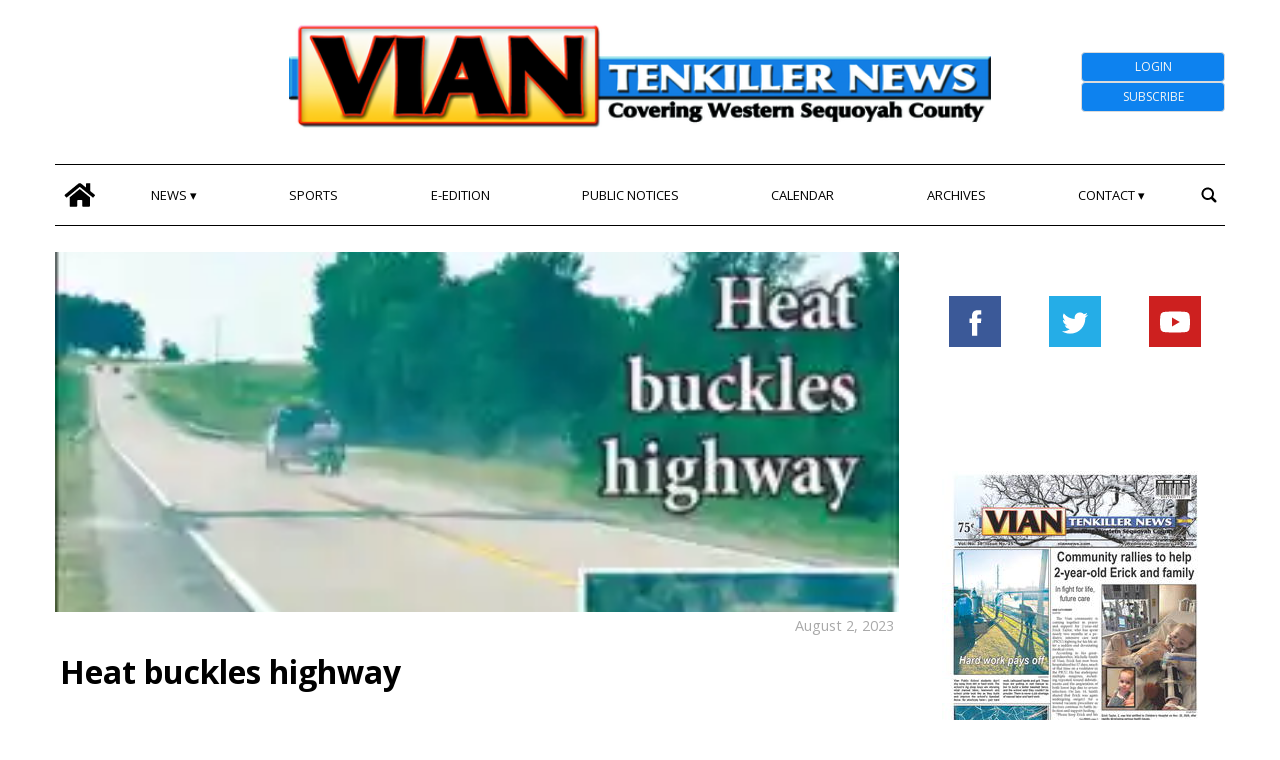

--- FILE ---
content_type: text/html; charset=UTF-8
request_url: https://www.viannews.com/2023/08/02/heat-buckles-highway/
body_size: 98884
content:
<!doctype html>
<html lang="en">
    <head>
        <meta charset="utf-8">
        <!-- <title>Single</title> -->       
        <title>Heat buckles highway - Vian Tenkiller</title>
        <meta name="viewport" content="width=device-width, initial-scale=1.0">
        
        
            <!-- blogID: 4 -->
            <!-- SEO meta tagsx -->


            <meta name="robots" content="index, follow, max-image-preview:large" />
                    
        <meta name="title" content="Heat buckles highway" />
        <meta name="description" content="An area of Highway 64 between Vian and Sallisaw reportedly buckled from heat-related causes on Monday. Workers with the Oklahoma Department of Transportation were on scene Monday morning to repair both lanes of the roadway, located about a half mile from the Little Vian Creek bridge. Motorists are asked to use caution when driving through the area." />
        <meta name="keywords" content="" />
        <meta name="category" content="Main,news" />
        <meta name="copyright" content="Vian Tenkiller"/>
        
        <meta name="date" content="2023-08-02T11:00:06+00:00"/>   
        <meta property="article:published_time" content="2023-08-02T11:00:06+00:00" />
        <meta property="article:modified_time" content="2023-09-07T15:13:07+00:00" />
        
        <meta property="og:locale" content="en_US" />
        <meta property="og:type" content="article" />
        <meta property="og:title" content="Heat buckles highway - Vian Tenkiller" />
        <meta property="og:description" app="1" content="An area of Highway 64 between Vian and Sallisaw reportedly buckled from heat-related causes on Monday. Workers with the Oklahoma Department of Transportation were on scene Monday morning to repair both lanes of the roadway, located about a half mile from the Little Vian Creek bridge. Motorists are asked to use caution when driving through the area." />
        <meta property="og:url" content="https://www.viannews.com/2023/08/02/heat-buckles-highway/" />
        
        <meta property="og:image:width" content="449" />
        <meta property="og:image:height" content="263" />

        <meta property="og:image" content="https://www.viannews.com/viannews/news/wp-content/uploads/sites/4/2023/08/455ffd296b759cbb51d6880776bbf0b0.jpg" />
        <meta property="og:image:url" content="https://www.viannews.com/viannews/news/wp-content/uploads/sites/4/2023/08/455ffd296b759cbb51d6880776bbf0b0.jpg" />

        <meta name="twitter:card" content="summary" />
        <meta name="twitter:description" content="An area of Highway 64 between Vian and Sallisaw reportedly buckled from heat-related causes on Monday. Workers with the Oklahoma Department of Transportation were on scene Monday morning to repair both lanes of the roadway, located about a half mile from the Little Vian Creek bridge. Motorists are asked to use caution when driving through the area." />
        <meta name="twitter:title" content="Heat buckles highway - Vian Tenkiller" />
        <meta name="twitter:image" content="https://www.viannews.com/viannews/news/wp-content/uploads/sites/4/2023/08/455ffd296b759cbb51d6880776bbf0b0.jpg" />
        
	    <link rel='dns-prefetch' href='//www.viannews.com' />
<script type="text/javascript">
window._wpemojiSettings = {"baseUrl":"https:\/\/s.w.org\/images\/core\/emoji\/14.0.0\/72x72\/","ext":".png","svgUrl":"https:\/\/s.w.org\/images\/core\/emoji\/14.0.0\/svg\/","svgExt":".svg","source":{"concatemoji":"https:\/\/www.viannews.com\/viannews\/news\/wp-includes\/js\/wp-emoji-release.min.js?ver=6.1.1"}};
/*! This file is auto-generated */
!function(e,a,t){var n,r,o,i=a.createElement("canvas"),p=i.getContext&&i.getContext("2d");function s(e,t){var a=String.fromCharCode,e=(p.clearRect(0,0,i.width,i.height),p.fillText(a.apply(this,e),0,0),i.toDataURL());return p.clearRect(0,0,i.width,i.height),p.fillText(a.apply(this,t),0,0),e===i.toDataURL()}function c(e){var t=a.createElement("script");t.src=e,t.defer=t.type="text/javascript",a.getElementsByTagName("head")[0].appendChild(t)}for(o=Array("flag","emoji"),t.supports={everything:!0,everythingExceptFlag:!0},r=0;r<o.length;r++)t.supports[o[r]]=function(e){if(p&&p.fillText)switch(p.textBaseline="top",p.font="600 32px Arial",e){case"flag":return s([127987,65039,8205,9895,65039],[127987,65039,8203,9895,65039])?!1:!s([55356,56826,55356,56819],[55356,56826,8203,55356,56819])&&!s([55356,57332,56128,56423,56128,56418,56128,56421,56128,56430,56128,56423,56128,56447],[55356,57332,8203,56128,56423,8203,56128,56418,8203,56128,56421,8203,56128,56430,8203,56128,56423,8203,56128,56447]);case"emoji":return!s([129777,127995,8205,129778,127999],[129777,127995,8203,129778,127999])}return!1}(o[r]),t.supports.everything=t.supports.everything&&t.supports[o[r]],"flag"!==o[r]&&(t.supports.everythingExceptFlag=t.supports.everythingExceptFlag&&t.supports[o[r]]);t.supports.everythingExceptFlag=t.supports.everythingExceptFlag&&!t.supports.flag,t.DOMReady=!1,t.readyCallback=function(){t.DOMReady=!0},t.supports.everything||(n=function(){t.readyCallback()},a.addEventListener?(a.addEventListener("DOMContentLoaded",n,!1),e.addEventListener("load",n,!1)):(e.attachEvent("onload",n),a.attachEvent("onreadystatechange",function(){"complete"===a.readyState&&t.readyCallback()})),(e=t.source||{}).concatemoji?c(e.concatemoji):e.wpemoji&&e.twemoji&&(c(e.twemoji),c(e.wpemoji)))}(window,document,window._wpemojiSettings);
</script>
<style type="text/css">
img.wp-smiley,
img.emoji {
	display: inline !important;
	border: none !important;
	box-shadow: none !important;
	height: 1em !important;
	width: 1em !important;
	margin: 0 0.07em !important;
	vertical-align: -0.1em !important;
	background: none !important;
	padding: 0 !important;
}
</style>
	<link rel='preload' as='style' onload="this.onload=null;this.rel='stylesheet'"  id='wp-block-library-css' href='https://www.viannews.com/viannews/news/wp-includes/css/dist/block-library/style.min.css?ver=6.1.1' type='text/css' media='all' />
<link rel='preload' as='style' onload="this.onload=null;this.rel='stylesheet'"  id='classic-theme-styles-css' href='https://www.viannews.com/viannews/news/wp-includes/css/classic-themes.min.css?ver=1' type='text/css' media='all' />
<style id='global-styles-inline-css' type='text/css'>
body{--wp--preset--color--black: #000000;--wp--preset--color--cyan-bluish-gray: #abb8c3;--wp--preset--color--white: #ffffff;--wp--preset--color--pale-pink: #f78da7;--wp--preset--color--vivid-red: #cf2e2e;--wp--preset--color--luminous-vivid-orange: #ff6900;--wp--preset--color--luminous-vivid-amber: #fcb900;--wp--preset--color--light-green-cyan: #7bdcb5;--wp--preset--color--vivid-green-cyan: #00d084;--wp--preset--color--pale-cyan-blue: #8ed1fc;--wp--preset--color--vivid-cyan-blue: #0693e3;--wp--preset--color--vivid-purple: #9b51e0;--wp--preset--gradient--vivid-cyan-blue-to-vivid-purple: linear-gradient(135deg,rgba(6,147,227,1) 0%,rgb(155,81,224) 100%);--wp--preset--gradient--light-green-cyan-to-vivid-green-cyan: linear-gradient(135deg,rgb(122,220,180) 0%,rgb(0,208,130) 100%);--wp--preset--gradient--luminous-vivid-amber-to-luminous-vivid-orange: linear-gradient(135deg,rgba(252,185,0,1) 0%,rgba(255,105,0,1) 100%);--wp--preset--gradient--luminous-vivid-orange-to-vivid-red: linear-gradient(135deg,rgba(255,105,0,1) 0%,rgb(207,46,46) 100%);--wp--preset--gradient--very-light-gray-to-cyan-bluish-gray: linear-gradient(135deg,rgb(238,238,238) 0%,rgb(169,184,195) 100%);--wp--preset--gradient--cool-to-warm-spectrum: linear-gradient(135deg,rgb(74,234,220) 0%,rgb(151,120,209) 20%,rgb(207,42,186) 40%,rgb(238,44,130) 60%,rgb(251,105,98) 80%,rgb(254,248,76) 100%);--wp--preset--gradient--blush-light-purple: linear-gradient(135deg,rgb(255,206,236) 0%,rgb(152,150,240) 100%);--wp--preset--gradient--blush-bordeaux: linear-gradient(135deg,rgb(254,205,165) 0%,rgb(254,45,45) 50%,rgb(107,0,62) 100%);--wp--preset--gradient--luminous-dusk: linear-gradient(135deg,rgb(255,203,112) 0%,rgb(199,81,192) 50%,rgb(65,88,208) 100%);--wp--preset--gradient--pale-ocean: linear-gradient(135deg,rgb(255,245,203) 0%,rgb(182,227,212) 50%,rgb(51,167,181) 100%);--wp--preset--gradient--electric-grass: linear-gradient(135deg,rgb(202,248,128) 0%,rgb(113,206,126) 100%);--wp--preset--gradient--midnight: linear-gradient(135deg,rgb(2,3,129) 0%,rgb(40,116,252) 100%);--wp--preset--duotone--dark-grayscale: url('#wp-duotone-dark-grayscale');--wp--preset--duotone--grayscale: url('#wp-duotone-grayscale');--wp--preset--duotone--purple-yellow: url('#wp-duotone-purple-yellow');--wp--preset--duotone--blue-red: url('#wp-duotone-blue-red');--wp--preset--duotone--midnight: url('#wp-duotone-midnight');--wp--preset--duotone--magenta-yellow: url('#wp-duotone-magenta-yellow');--wp--preset--duotone--purple-green: url('#wp-duotone-purple-green');--wp--preset--duotone--blue-orange: url('#wp-duotone-blue-orange');--wp--preset--font-size--small: 13px;--wp--preset--font-size--medium: 20px;--wp--preset--font-size--large: 36px;--wp--preset--font-size--x-large: 42px;--wp--preset--spacing--20: 0.44rem;--wp--preset--spacing--30: 0.67rem;--wp--preset--spacing--40: 1rem;--wp--preset--spacing--50: 1.5rem;--wp--preset--spacing--60: 2.25rem;--wp--preset--spacing--70: 3.38rem;--wp--preset--spacing--80: 5.06rem;}:where(.is-layout-flex){gap: 0.5em;}body .is-layout-flow > .alignleft{float: left;margin-inline-start: 0;margin-inline-end: 2em;}body .is-layout-flow > .alignright{float: right;margin-inline-start: 2em;margin-inline-end: 0;}body .is-layout-flow > .aligncenter{margin-left: auto !important;margin-right: auto !important;}body .is-layout-constrained > .alignleft{float: left;margin-inline-start: 0;margin-inline-end: 2em;}body .is-layout-constrained > .alignright{float: right;margin-inline-start: 2em;margin-inline-end: 0;}body .is-layout-constrained > .aligncenter{margin-left: auto !important;margin-right: auto !important;}body .is-layout-constrained > :where(:not(.alignleft):not(.alignright):not(.alignfull)){max-width: var(--wp--style--global--content-size);margin-left: auto !important;margin-right: auto !important;}body .is-layout-constrained > .alignwide{max-width: var(--wp--style--global--wide-size);}body .is-layout-flex{display: flex;}body .is-layout-flex{flex-wrap: wrap;align-items: center;}body .is-layout-flex > *{margin: 0;}:where(.wp-block-columns.is-layout-flex){gap: 2em;}.has-black-color{color: var(--wp--preset--color--black) !important;}.has-cyan-bluish-gray-color{color: var(--wp--preset--color--cyan-bluish-gray) !important;}.has-white-color{color: var(--wp--preset--color--white) !important;}.has-pale-pink-color{color: var(--wp--preset--color--pale-pink) !important;}.has-vivid-red-color{color: var(--wp--preset--color--vivid-red) !important;}.has-luminous-vivid-orange-color{color: var(--wp--preset--color--luminous-vivid-orange) !important;}.has-luminous-vivid-amber-color{color: var(--wp--preset--color--luminous-vivid-amber) !important;}.has-light-green-cyan-color{color: var(--wp--preset--color--light-green-cyan) !important;}.has-vivid-green-cyan-color{color: var(--wp--preset--color--vivid-green-cyan) !important;}.has-pale-cyan-blue-color{color: var(--wp--preset--color--pale-cyan-blue) !important;}.has-vivid-cyan-blue-color{color: var(--wp--preset--color--vivid-cyan-blue) !important;}.has-vivid-purple-color{color: var(--wp--preset--color--vivid-purple) !important;}.has-black-background-color{background-color: var(--wp--preset--color--black) !important;}.has-cyan-bluish-gray-background-color{background-color: var(--wp--preset--color--cyan-bluish-gray) !important;}.has-white-background-color{background-color: var(--wp--preset--color--white) !important;}.has-pale-pink-background-color{background-color: var(--wp--preset--color--pale-pink) !important;}.has-vivid-red-background-color{background-color: var(--wp--preset--color--vivid-red) !important;}.has-luminous-vivid-orange-background-color{background-color: var(--wp--preset--color--luminous-vivid-orange) !important;}.has-luminous-vivid-amber-background-color{background-color: var(--wp--preset--color--luminous-vivid-amber) !important;}.has-light-green-cyan-background-color{background-color: var(--wp--preset--color--light-green-cyan) !important;}.has-vivid-green-cyan-background-color{background-color: var(--wp--preset--color--vivid-green-cyan) !important;}.has-pale-cyan-blue-background-color{background-color: var(--wp--preset--color--pale-cyan-blue) !important;}.has-vivid-cyan-blue-background-color{background-color: var(--wp--preset--color--vivid-cyan-blue) !important;}.has-vivid-purple-background-color{background-color: var(--wp--preset--color--vivid-purple) !important;}.has-black-border-color{border-color: var(--wp--preset--color--black) !important;}.has-cyan-bluish-gray-border-color{border-color: var(--wp--preset--color--cyan-bluish-gray) !important;}.has-white-border-color{border-color: var(--wp--preset--color--white) !important;}.has-pale-pink-border-color{border-color: var(--wp--preset--color--pale-pink) !important;}.has-vivid-red-border-color{border-color: var(--wp--preset--color--vivid-red) !important;}.has-luminous-vivid-orange-border-color{border-color: var(--wp--preset--color--luminous-vivid-orange) !important;}.has-luminous-vivid-amber-border-color{border-color: var(--wp--preset--color--luminous-vivid-amber) !important;}.has-light-green-cyan-border-color{border-color: var(--wp--preset--color--light-green-cyan) !important;}.has-vivid-green-cyan-border-color{border-color: var(--wp--preset--color--vivid-green-cyan) !important;}.has-pale-cyan-blue-border-color{border-color: var(--wp--preset--color--pale-cyan-blue) !important;}.has-vivid-cyan-blue-border-color{border-color: var(--wp--preset--color--vivid-cyan-blue) !important;}.has-vivid-purple-border-color{border-color: var(--wp--preset--color--vivid-purple) !important;}.has-vivid-cyan-blue-to-vivid-purple-gradient-background{background: var(--wp--preset--gradient--vivid-cyan-blue-to-vivid-purple) !important;}.has-light-green-cyan-to-vivid-green-cyan-gradient-background{background: var(--wp--preset--gradient--light-green-cyan-to-vivid-green-cyan) !important;}.has-luminous-vivid-amber-to-luminous-vivid-orange-gradient-background{background: var(--wp--preset--gradient--luminous-vivid-amber-to-luminous-vivid-orange) !important;}.has-luminous-vivid-orange-to-vivid-red-gradient-background{background: var(--wp--preset--gradient--luminous-vivid-orange-to-vivid-red) !important;}.has-very-light-gray-to-cyan-bluish-gray-gradient-background{background: var(--wp--preset--gradient--very-light-gray-to-cyan-bluish-gray) !important;}.has-cool-to-warm-spectrum-gradient-background{background: var(--wp--preset--gradient--cool-to-warm-spectrum) !important;}.has-blush-light-purple-gradient-background{background: var(--wp--preset--gradient--blush-light-purple) !important;}.has-blush-bordeaux-gradient-background{background: var(--wp--preset--gradient--blush-bordeaux) !important;}.has-luminous-dusk-gradient-background{background: var(--wp--preset--gradient--luminous-dusk) !important;}.has-pale-ocean-gradient-background{background: var(--wp--preset--gradient--pale-ocean) !important;}.has-electric-grass-gradient-background{background: var(--wp--preset--gradient--electric-grass) !important;}.has-midnight-gradient-background{background: var(--wp--preset--gradient--midnight) !important;}.has-small-font-size{font-size: var(--wp--preset--font-size--small) !important;}.has-medium-font-size{font-size: var(--wp--preset--font-size--medium) !important;}.has-large-font-size{font-size: var(--wp--preset--font-size--large) !important;}.has-x-large-font-size{font-size: var(--wp--preset--font-size--x-large) !important;}
.wp-block-navigation a:where(:not(.wp-element-button)){color: inherit;}
:where(.wp-block-columns.is-layout-flex){gap: 2em;}
.wp-block-pullquote{font-size: 1.5em;line-height: 1.6;}
</style>
<link rel='preload' as='style' onload="this.onload=null;this.rel='stylesheet'"  id='tecnavia-events-calendar-styles-css' href='https://www.viannews.com/viannews/news/wp-content/plugins/tecnavia-events-calendar/styles/style.css?ver=6.1.1' type='text/css' media='all' />
<link rel='preload' as='style' onload="this.onload=null;this.rel='stylesheet'"  id='tecnavia-fb-css' href='https://www.viannews.com/viannews/news/wp-content/plugins/tecnavia-facebook-auto-post/public/css/tecnavia-fb-public.css?ver=1.0.0' type='text/css' media='all' />
<link rel='preload' as='style' onload="this.onload=null;this.rel='stylesheet'"  id='ta-related-style-css' href='https://www.viannews.com/viannews/news/wp-content/plugins/tecnavia-post-related/css/ta-related-posts.css?ver=6.1.1' type='text/css' media='all' />
<link rel='preload' as='style' onload="this.onload=null;this.rel='stylesheet'"  id='hide_on_devices-css' href='https://www.viannews.com/viannews/news/wp-content/plugins/tecnavia-site-layout/css/blur_img.css?ver=6.1.1' type='text/css' media='all' />
<link rel='preload' as='style' onload="this.onload=null;this.rel='stylesheet'"  id='twpgallery_css-css' href='https://www.viannews.com/viannews/news/wp-content/plugins/tecnavia-wp-gallery/twpgallery.css?ver=1.11' type='text/css' media='all' />
<script type='text/javascript' src='https://www.viannews.com/viannews/news/wp-content/themes/TA_2.2_20230317/js/jquery.min.js?ver=3.6.2' id='jquery-core-js'></script>
<script type='text/javascript' async src='https://www.viannews.com/viannews/news/wp-includes/js/jquery/jquery-migrate.min.js?ver=3.3.2' id='jquery-migrate-js'></script>
<script type='text/javascript' ta-script-src='https://www.viannews.com/viannews/news/wp-content/plugins/tecnavia-facebook-auto-post/public/js/tecnavia-fb-public.js?ver=1.0.0' id='tecnavia-fb-js'></script>
<script type='text/javascript' id='cut_text_in_body-js-extra'>
/* <![CDATA[ */
var ajax_url = {"a_url":"https:\/\/www.viannews.com\/viannews\/news\/wp-admin\/admin-ajax.php"};
/* ]]> */
</script>
<script type='text/javascript' async src='https://www.viannews.com/viannews/news/wp-content/themes/TA_2.2_20230317/js/cut_text_in_body.js?ver=6.1.1' id='cut_text_in_body-js'></script>
	    <script type="text/javascript">

	    var ta_cat_protcont = 'WP_PROTECTED';
var hompeage_url='https://www.viannews.com/viannews/news';
        </script>
				<link rel="canonical" href="https://www.viannews.com/2023/08/02/heat-buckles-highway/" />
			<script type="application/ld+json">{"@context":"http:\/\/schema.org","@type":"NewsArticle","mainEntityOfPage":{"@type":"WebPage","@id":"https:\/\/www.viannews.com\/2023\/08\/02\/heat-buckles-highway\/"},"headline":"Heat buckles highway","datePublished":"2023-08-02T11:00:06-05:00","dateModified":"2023-09-07T15:13:07-05:00","image":"https:\/\/www.viannews.com\/viannews\/news\/wp-content\/uploads\/sites\/4\/2023\/08\/455ffd296b759cbb51d6880776bbf0b0.jpg","description":"An area of Highway 64 between Vian and Sallisaw reportedly buckled from heat-related causes on Monday. Workers with the Oklahoma Department of Transportation were on scene Monday morning to repair both lanes of the roadway, located about a half mile from the Little Vian Creek bridge. Motorists are asked to use caution when driving through the area.","isAccessibleForFree":true,"articleSection":["Main","news"]}</script><script type="application/ld+json">{"@context":"http:\/\/schema.org","@type":"BreadcrumbList","itemListElement":[{"@type":"ListItem","position":1,"name":"Main","item":"https:\/\/www.viannews.com\/category\/main\/"}]}</script><script type="application/ld+json">{"@context":"http:\/\/schema.org","@type":"BreadcrumbList","itemListElement":[{"@type":"ListItem","position":1,"name":"news","item":"https:\/\/www.viannews.com\/category\/news\/"}]}</script>        <!--HEAD-SLOT START-->
<!-- Tecnavia Google Analytics -->
<script async src="https://www.googletagmanager.com/gtag/js?id=UA-249486022-2"></script>
<script>
  window.dataLayer = window.dataLayer || [];
  function gtag(){dataLayer.push(arguments);}
  gtag('js', new Date());

  gtag('config', 'UA-249486022-2');
</script>
<!-- End Tecnavia Google Analytics -->
	
<!-- Original Client Google Analytics -->
<script>
	(function(i,s,o,g,r,a,m){i["GoogleAnalyticsObject"]=r;i[r]=i[r]||function(){(i[r].q=i[r].q||[]).push(arguments)},i[r].l=1*new Date();a=s.createElement(o),m=s.getElementsByTagName(o)[0];a.async=1;a.src=g;m.parentNode.insertBefore(a,m)})(window,document,"script","https://www.google-analytics.com/analytics.js","ga");ga("create", "UA-107774732-1", {"cookieDomain":"auto"});ga("set", "anonymizeIp", true);ga("send", "pageview");
</script>
<!-- End Client Google Analytics --><!-- Matomo -->
<script>
  var _paq = window._paq = window._paq || [];
  /* tracker methods like "setCustomDimension" should be called before "trackPageView" */
  _paq.push(['trackPageView']);
  _paq.push(['enableLinkTracking']);
  (function() {
    var u="https://chstats01.eedition.net/";
    _paq.push(['setTrackerUrl', u+'matomo.php']);
    _paq.push(['setSiteId', '181']);
    var d=document, g=d.createElement('script'), s=d.getElementsByTagName('script')[0];
    g.async=true; g.src=u+'matomo.js'; s.parentNode.insertBefore(g,s);
  })();
</script>
<!-- End Matomo --><meta name="ta_article_type" content="protected" />

<script type="text/javascript" src="https://viantenkillernewsoklahoma-etype5-pw.newsmemory.com/?meter&amp;service=onstop&amp;v=0" async></script>
<script>

function ta_afterLogin (){
 //on_login_change();
}
function ta_afterLogout (){
 //on_login_change();
}
function ta_checkUserRefresh(){
 on_login_change();
}
	
function on_login_change(){
	//alert("ciao");
	
	if (!ta_isUserLoggedIn()){
		ta_elems = document.getElementsByClassName("paywall-show-if-logged-user");
		for (i=0; i<ta_elems.length  ; i++ ){
			ta_elems[i].style.display="none";
		}
		ta_elems = document.getElementsByClassName("paywall-hide-if-logged-user");
		for (i=0; i<ta_elems.length  ; i++ ){
			ta_elems[i].style.display="block";
		}
	}
	else{
		ta_elems = document.getElementsByClassName("paywall-show-if-logged-user");
		for (i=0; i<ta_elems.length  ; i++ ){
			ta_elems[i].style.display="block";
		}
		ta_elems = document.getElementsByClassName("paywall-hide-if-logged-user");
		for (i=0; i<ta_elems.length  ; i++ ){
			ta_elems[i].style.display="none";
		}
	}
}
</script>

<link rel="preconnect" href="https://fonts.googleapis.com">
<link rel="preconnect" href="https://fonts.gstatic.com" crossorigin>
<link href="https://fonts.googleapis.com/css2?family=Open+Sans:ital,wght@0,400;0,700;1,400;1,700&display=swap" rel="stylesheet">
<!--
<link rel="truetype"         href="https://uswpm02.newsmemory.com/fonts/Open_Sans/OpenSans-VariableFont_wdth,wght.ttf">
-->

<style>
	/*
	@font-face {
    font-family: Open Sans;
    src: url(/fonts/Open_Sans/OpenSans-VariableFont_wdth,wght.ttf);
	}
	@font-face {
    font-family: Open Sans italic;
    src: url(/fonts/Open_Sans/OpenSans-Italic-VariableFont_wdth,wght.ttf);
	}*/
/*	@import url(/fonts/Open_Sans/OpenSans-VariableFont_wdth,wght.ttf);*/
	
*{font-family: 'Open Sans', sans-serif;}
</style><style>
*{
 --sidebar-column-padding-lx:2vw !important;
	--sidebar-column-padding-rx:0vw !important;
 --central-column-padding-lx:0vw !important;
	--content-column-padding:0px !important;
	    --page-padding:auto !important;
}

</style><!-- <script>place google ad tag here</script> --><!-- setup@tecnavia.com -->
<meta name="google-site-verification" content="ieacSHCjeNnS2hv9NQ0EiemgG2BuIxZOjVIzo1-o6mE" /><!--HEAD-SLOT END--><link rel="icon" href="https://www.viannews.com/viannews/news/wp-content/uploads/sites/4/2023/07/cropped-icon-1-32x32.jpeg" sizes="32x32" />
<link rel="icon" href="https://www.viannews.com/viannews/news/wp-content/uploads/sites/4/2023/07/cropped-icon-1-192x192.jpeg" sizes="192x192" />
<link rel="apple-touch-icon" href="https://www.viannews.com/viannews/news/wp-content/uploads/sites/4/2023/07/cropped-icon-1-180x180.jpeg" />
<meta name="msapplication-TileImage" content="https://www.viannews.com/viannews/news/wp-content/uploads/sites/4/2023/07/cropped-icon-1-270x270.jpeg" />
    </head>
            <body  class="main_tmpl">
            <script>
                if(navigator.userAgent.indexOf('MSIE')!==-1 || navigator.appVersion.indexOf('Trident/') > -1){
                   
                    jQuery('body').removeClass("main_tmpl");
                    jQuery('body').addClass("fallback_tmpl");
                    

                    jQuery(document).ready(function() {
                        if (jQuery(".sidebar_right").length > 0){
                            var prefix = ".sidebar_right";
                        } else if (jQuery(".sidebar_left").length > 0){
                            var prefix = ".sidebar_left";
                        } else if (jQuery(".sidebar").length > 0){
                            var prefix = ".sidebar";
                        }

                        jQuery( prefix + " .feature_image" ).each(function( index ) {     
                            jQuery(this).attr('style', 'display: none !important');
                        }); 

                        jQuery( prefix + " .body" ).each(function( index ) {     
                            jQuery(this).attr('style', 'display: none !important');
                        }); 
                    });
                    
                    
                }
            </script>
            <div class="single_php">

                <div class=" "><section id="pages_slot-21" class="widget widget_pages_slot"><style fallback_style="fallback_style">.fallback_tmpl #pages_slot-21 .central-column{	width: 60vw;}.fallback_tmpl #pages_slot-21 .sidebar_left{	    display:none;}.fallback_tmpl #pages_slot-21 .sidebar_right{	width: 20vw;}@media screen and (min-width:600px) and (max-width:1000px){.fallback_tmpl #pages_slot-21 	.sidebar{		display:none;	}.fallback_tmpl #pages_slot-21 	.central-column{		width:100vw!important;		}}</style><style variable-pc="variables-pc">.main_tmpl #pages_slot-21 *{--a-margin-left : 0vw ;--a-margin-right : 0vw ;--a-padding-left : 0vw ;--a-padding-right : 0vw ;--a-width : min(1170px,95vw) ;--background : #ffffff ;--a-mobile-width : 95vw ;--a-tablet-width : 95vw ;--a-width-max : 1500px ;--a-mobile-width-max : 100% ;--a-tablet-width-max : 100% ;--header-width : min(1170px,95vw) ;--header-mobile-width : 95vw ;--header-tablet-width : 95vw ;--header-width-max : 1500px ;--header-mobile-width-max : 100% ;--header-tablet-width-max : 100% ;--footer-width : min(1170px,95vw) ;--footer-mobile-width : 95vw ;--footer-tablet-width : 95vw ;--footer-width-max : 1500px ;--footer-mobile-width-max : 100% ;--footer-tablet-width-max : 100% ;}</style><style pc="pc">.main_tmpl #pages_slot-21 .ta_header.fixed > .ta_header > div{    position: static !important;    visibility: visible !important;}.main_tmpl #pages_slot-21 .ta_header.fixed{    position: sticky !important;    top: 0 !important;    z-index: 1;    background: var(--background);        margin-left:auto;        margin-right:auto;}.main_tmpl #pages_slot-21 .ta_header{        margin-left:auto;        margin-right:auto;}.main_tmpl #pages_slot-21 .footer{    margin-left:auto;    margin-right:auto;}.main_tmpl #pages_slot-21 .central-column{    margin-left:auto;    margin-right:auto;}@media print, screen and (min-width:1001px) {.main_tmpl #pages_slot-21     .ta_header{        width:var(--header-width);        max-width:var(--header-width-max);    }.main_tmpl #pages_slot-21     .footer{        width:var(--footer-width);        max-width:var(--footer-width-max);    }.main_tmpl #pages_slot-21     .central-column{        width:var(--a-width);        max-width:var(--a-width-max);        padding-left: var(--a-padding-left);	padding-right: var(--a-padding-right);    }}@media print, screen and (min-width:600px) and (max-width:1000px){.main_tmpl #pages_slot-21             .ta_header{        width:var(--header-tablet-width);        max-width:var(--header-tablet-width-max);    }.main_tmpl #pages_slot-21     .footer{        width:var(--footer-tablet-width);        max-width:var(--footer-tablet-width-max);    }.main_tmpl #pages_slot-21     .central-column{        width:var(--a-tablet-width);        max-width:var(--a-width-max);            }}@media screen and (max-width:599px){.main_tmpl #pages_slot-21         .ta_header{        width:var(--header-mobile-width);        max-width:var(--header-mobile-width-max);    }.main_tmpl #pages_slot-21     .footer{        width:var(--footer-mobile-width);        max-width:var(--footer-mobile-width-max);    }.main_tmpl #pages_slot-21     .central-column{        width:var(--a-mobile-width);        max-width:var(--a-mobile-width-max);            }}</style><div id="template_0012_page_H_A_F_gazzirola" ><div class="page-header-A-footer">
    <!-- GET HEADER-->
    <div class="ta_header  ">
        

<link rel="stylesheet" href="https://www.viannews.com/viannews/news/wp-content/themes/TA_2.2_20230317/style.css"><script>if(window.jQuery){}else{src="https://ajax.googleapis.com/ajax/libs/jquery/3.5.1/jquery.min.js";}</script><script ta-script-src="https://maxcdn.bootstrapcdn.com/bootstrap/3.4.1/js/bootstrap.min.js"></script>

<div class="ta_header">
    <div class=" "><section id="pages_slot-17" class="widget widget_pages_slot"><style fallback_style="fallback_style">.fallback_tmpl #pages_slot-17 .central-column{	width: 60vw;}.fallback_tmpl #pages_slot-17 .sidebar{	width: 25vw;}@media screen and (min-width:600px) and (max-width:1000px){.fallback_tmpl #pages_slot-17 	.sidebar{		display:none;	}.fallback_tmpl #pages_slot-17 	.central-column{		width: 100vw !important;		}}</style><style variable-pc="variables-pc">.main_tmpl #pages_slot-17 *{--container-align-items : center ;--container-background-color : #ffffff ;--container-flex-justify-content : space-between ;--container-flex-wrap : wrap ;--container-height : auto ;--container-flex-direction : row ;--container-mobile-flex-direction : row ;--container-tablet-flex-direction : row ;--a-background-color : #ffffff ;--a-flex-grow : 10 ;--a-mobile-hide : none ;--a-tablet-hide : none ;--a-height : 100% ;--a-margin-left : 0vw ;--a-margin-right : 0vw ;--a-padding-left : 0vw ;--a-padding-right : 0vw ;--a-width : 20% ;--a-min-width : 50px ;--a-mobile-height : 100% ;--a-mobile-margin-left : 0vw ;--a-mobile-margin-right : 0vw ;--a-mobile-padding-left : 0vw ;--a-mobile-padding-right : 0vw ;--a-mobile-width : 33.33% ;--a-mobile-min-width : 50px ;--a-tablet-height : 100% ;--a-tablet-margin-left : 0vw ;--a-tablet-margin-right : 0vw ;--a-tablet-padding-left : 0vw ;--a-tablet-padding-right : 0vw ;--a-tablet-width : 33.33% ;--a-tablet-min-width : 50px ;--b-background-color : #ffffff ;--b-flex-grow : 4 ;--b-mobile-hide : block ;--b-tablet-hide : block ;--b-height : 100% ;--b-margin-left : 0vw ;--b-margin-right : 0vw ;--b-padding-left : 0vw ;--b-padding-right : 0vw ;--b-width : 60% ;--b-min-width : 340px ;--b-mobile-height : 100% ;--b-mobile-margin-left : 0vw ;--b-mobile-margin-right : 0vw ;--b-mobile-padding-left : 0vw ;--b-mobile-padding-right : 0vw ;--b-mobile-width : 33.33% ;--b-mobile-min-width : 50px ;--b-tablet-height : 100% ;--b-tablet-margin-left : 0vw ;--b-tablet-margin-right : 0vw ;--b-tablet-padding-left : 0vw ;--b-tablet-padding-right : 0vw ;--b-tablet-width : 33.33% ;--b-tablet-min-width : 50px ;--c-background-color : #ffffff ;--c-flex-grow : 1 ;--c-mobile-hide : block ;--c-tablet-hide : block ;--c-height : 100% ;--c-margin-left : 0vw ;--c-margin-right : 0vw ;--c-padding-left : 0vw ;--c-padding-right : 0vw ;--c-width : 20% ;--c-min-width : 100px ;--c-moobile-height : 100% ;--c-mobile-margin-left : 0vw ;--c-mobile-margin-right : 0vw ;--c-mobile-padding-left : 0vw ;--c-mobile-padding-right : 0vw ;--c-mobile-width : 33.33% ;--c-mobile-min-width : 50px ;--c-tablet-height : 100% ;--c-tablet-margin-left : 0vw ;--c-tablet-margin-right : 0vw ;--c-tablet-padding-left : 0vw ;--c-tablet-padding-right : 0vw ;--c-tablet-width : 33.33% ;--c-tablet-min-width : 50px ;}</style><style pc="pc">.main_tmpl #pages_slot-17 .container{        display:flex;        height:var(--container-height);        width:100%;        background-color:var(--container-background-color);        flex-wrap: var(--container-flex-wrap);        justify-content:var(--container-flex-justify-content);        align-items: var(--container-align-items);        margin-left:auto;        margin-right:auto;    }.main_tmpl #pages_slot-17     .el_a {                width:var(--a-width);        height:var(--a-height);        background-color:var(--a-background-color);        min-width:var(--a-min-width);        padding-left: var(--a-padding-left);        padding-right: var(--a-padding-right);        margin-left: var(--a-margin-left);        margin-right: var(--a-margin-right);        flex-grow:var(--a-flex-grow);    }.main_tmpl #pages_slot-17     .el_b {        background-color:var(--b-background-color);                flex-grow:var(--b-flex-grow);    }.main_tmpl #pages_slot-17     .el_c {        background-color:var(--c-background-color);        flex-grow:var(--c-flex-grow);    }@media print, screen and (min-width:1001px){.main_tmpl #pages_slot-17     .container{        flex-direction:var(--container-flex-direction);    }.main_tmpl #pages_slot-17     .el_a {                width:var(--a-width);        height:var(--a-height);        min-width:var(--a-min-width);        padding-left: var(--a-padding-left);        padding-right: var(--a-padding-right);        margin-left: var(--a-margin-left);        margin-right: var(--a-margin-right);    }.main_tmpl #pages_slot-17     .el_b {                width:var(--b-width);        height:var(--b-height);           min-width:var(--b-min-width);        padding-left: var(--b-padding-left);        padding-right: var(--b-padding-right);        margin-left: var(--b-margin-left);        margin-right: var(--b-margin-right);    }.main_tmpl #pages_slot-17     .el_c {        width:var(--c-width);        height:var(--c-height);         min-width:var(--c-min-width);        padding-left: var(--c-padding-left);        padding-right: var(--c-padding-right);        margin-left: var(--c-margin-left);        margin-right: var(--c-margin-right);           }}@media print, screen and (min-width:600px) and (max-width:1000px){.main_tmpl #pages_slot-17     .container{        flex-direction:var(--container-tablet-flex-direction);            }.main_tmpl #pages_slot-17     .el_a {        display:var(--a-tablet-hide);        width:var(--a-tablet-width);        height:var(--a-tablet-height);        min-width:var(--a-tablet-min-width);        padding-left: var(--a-tablet-padding-left);        padding-right: var(--a-tablet-padding-right);        margin-left: var(--a-tablet-margin-left);        margin-right: var(--a-tablet-margin-right);        }.main_tmpl #pages_slot-17     .el_b {        display:var(--b-tablet-hide);        width:var(--b-tablet-width);        height:var(--b-tablet-height);           min-width:var(--b-tablet-min-width);        padding-left: var(--b-tablet-padding-left);        padding-right: var(--b-tablet-padding-right);        margin-left: var(--b-tablet-margin-left);        margin-right: var(--b-tablet-margin-right);        }.main_tmpl #pages_slot-17 	.el_c {        display:var(--c-tablet-hide);        width:var(--c-tablet-width);        height:var(--c-tablet-height);         min-width:var(--c-tablet-min-width);        padding-left: var(--c-tablet-padding-left);        padding-right: var(--c-tablet-padding-right);        margin-left: var(--c-tablet-margin-left);        margin-right: var(--c-tablet-margin-right);        }}@media screen and (max-width:599px){.main_tmpl #pages_slot-17     .container{        flex-direction:var(--container-mobile-flex-direction);    }.main_tmpl #pages_slot-17     .el_a {        display:var(--a-mobile-hide);        width:var(--a-mobile-width);        height:var(--a-mobile-height);        min-width:var(--a-mobile-min-width);        padding-left: var(--a-mobile-padding-left);        padding-right: var(--a-mobile-padding-right);        margin-left: var(--a-mobile-margin-left);        margin-right: var(--a-mobile-margin-right);        }.main_tmpl #pages_slot-17     .el_b {        display:var(--b-mobile-hide);        width:var(--b-mobile-width);        height:var(--b-mobile-height);           min-width:var(--b-mobile-min-width);        padding-left: var(--b-mobile-padding-left);        padding-right: var(--b-mobile-padding-right);        margin-left: var(--b-mobile-margin-left);        margin-right: var(--b-mobile-margin-right);        }.main_tmpl #pages_slot-17 	.el_c {        display:var(--c-mobile-hide);        width:var(--c-mobile-width);        height:var(--c-mobile-height);         min-width:var(--c-mobile-min-width);        padding-left: var(--c-mobile-padding-left);        padding-right: var(--c-mobile-padding-right);        margin-left: var(--c-mobile-margin-left);        margin-right: var(--c-mobile-margin-right);        }}</style><div id="template_0023_page_A_B_C" >



        <!-- GET CONTENT-->
        <section class="">
            <div class="">
                <div class="content container">

                    <!-- GET CENTRAL COLUMN-->
                    <div class="central-column content-element el_a">
                        
                            <div class="widget_text   hidden-xs d-sm-none d-md-block hidden-md hidden-lg d-lg-none hidden-sm d-md-none d-lg-block"><div id="custom_html_slot-59" class="widget_text widget widget_custom_html_slot"><div class="textwidget custom-html-slot-widget">

<div class="left_header">
	<p id="current_date"></p>
</div>

<script>
const monthNames = ["January", "February", "March", "April", "May", "June",
  "July", "August", "September", "October", "November", "December"
];
n =  new Date();
y = n.getFullYear();
m = monthNames[n.getMonth()];
d = n.getDate();
document.getElementById("current_date").innerHTML = m + " " + d+ ", " +y;
</script><style>.main_tmpl #custom_html_slot-59 	.left_header {		margin: 1rem 0;		height: 100%;		min-height: 90px;	}.main_tmpl #custom_html_slot-59 	#current_date {		font-size: .75rem!important;		margin: 0;    padding: 0;		color: #4a4a4a;    font-weight: 400;    line-height: 1.5;		margin-bottom: 1em;	}</style><style fallback_style="fallback_style">.fallback_tmpl #custom_html_slot-59 	.left_header {		margin: 1rem 0;		height: 100%;		min-height: 90px;	}.fallback_tmpl #custom_html_slot-59 	#current_date {		font-size: .75rem!important;		margin: 0;    padding: 0;		color: #4a4a4a;    font-weight: 400;    line-height: 1.5;		margin-bottom: 1em;	}</style></div></div></div>                        
                    </div>
					<div class="central-column content-element el_b">
                        
                            <div class="widget_text  "><div id="custom_html_slot-65" class="widget_text widget widget_custom_html_slot"><div class="textwidget custom-html-slot-widget">
<div class="header-logo-container">
<a href="/viannews/news/" class="custom-logo-link" rel="home">
	<img alt="logo" src="/viannews/news/wp-content/uploads/sites/4/2023/04/vian-banner.png" class="custom-logo">
</a>  		
</div><style>.main_tmpl #custom_html_slot-65 	.header-logo-container img{		width: 100%;		height: auto;	}.main_tmpl #custom_html_slot-65 		.header-logo-container {		text-align: center;		padding-bottom: 0.75rem;		width: 100%;	}</style><style fallback_style="fallback_style">.fallback_tmpl #custom_html_slot-65 	.header-logo-container img{		width: 100%;		height: auto;	}.fallback_tmpl #custom_html_slot-65 		.header-logo-container {		text-align: center;		padding-bottom: 0.75rem;		width: 100%;	}</style></div></div></div>                        
                    </div>
					<div class="central-column content-element el_c">
                        
                            <div class="widget_text  "><div id="custom_html_slot-60" class="widget_text widget widget_custom_html_slot"><div class="textwidget custom-html-slot-widget">
<div class="top-nav-button">
	<a class="button ta_account_button" onclick="ta_account()" >Login</a>
	<a href="/viannews/news/purchases/" id="etype_login_subscribe" class="button Subscribe">Subscribe</a>

</div><style>.main_tmpl #custom_html_slot-60 	.top-nav-button {		flex-wrap: wrap;		justify-content: flex-end;    display: flex;		margin-bottom: 0.75rem;		margin-top: 1rem;	}	@media screen and (max-width: 605px) {.main_tmpl #custom_html_slot-60 		.top-nav-button {			justify-content: center;			margin-top: .25rem;		}}.main_tmpl #custom_html_slot-60 		.top-nav-button a{		width: 9rem;		margin-left: 0.5rem;    margin-right: 0;    display: flex;		font-family: "Open Sans",sans-serif;		font-size: .75rem;		color: #f5f5f5;		background-color: #0d82ef;		text-transform: uppercase;	}.main_tmpl #custom_html_slot-60 		.top-nav-button a:hover {    color: #cbc8c8;	}		@media screen and (max-width: 605px) {.main_tmpl #custom_html_slot-60 		.top-nav-button a{			width: 6.5rem!important;		}}.main_tmpl #custom_html_slot-60 		.button {    background-color: #fff;    color: #363636;    cursor: pointer;    justify-content: center;    padding-bottom: calc(0.5em - 1px);    padding-left: 1em;    padding-right: 1em;    padding-top: calc(0.5em - 1px);    text-align: center;    white-space: nowrap;		text-decoration: none;		align-items: center;    border: 1px solid #dbdbdb;    border-radius: 4px;    box-shadow: none;    display: inline-flex;    font-size: 1rem;    height: 2.5em;    line-height: 1.5;    padding-bottom: calc(0.5em - 1px);    padding-left: calc(0.75em - 1px);    padding-right: calc(0.75em - 1px);    padding-top: calc(0.5em - 1px);    position: relative;    vertical-align: top;	}</style><style fallback_style="fallback_style">.fallback_tmpl #custom_html_slot-60 	.top-nav-button {		flex-wrap: wrap;		justify-content: flex-end;    display: flex;		margin-bottom: 0.75rem;		margin-top: 1rem;	}	@media screen and (max-width: 605px) {.fallback_tmpl #custom_html_slot-60 		.top-nav-button {			justify-content: center;			margin-top: .25rem;		}}.fallback_tmpl #custom_html_slot-60 		.top-nav-button a{		width: 9rem;		margin-left: 0.5rem;    margin-right: 0;    display: flex;		font-family: "Open Sans",sans-serif;		font-size: .75rem;		color: #f5f5f5;		background-color: #0d82ef;		text-transform: uppercase;	}.fallback_tmpl #custom_html_slot-60 		.top-nav-button a:hover {    color: #cbc8c8;	}		@media screen and (max-width: 605px) {.fallback_tmpl #custom_html_slot-60 		.top-nav-button a{			width: 6.5rem!important;		}}.fallback_tmpl #custom_html_slot-60 		.button {    background-color: #fff;    color: #363636;    cursor: pointer;    justify-content: center;    padding-bottom: calc(0.5em - 1px);    padding-left: 1em;    padding-right: 1em;    padding-top: calc(0.5em - 1px);    text-align: center;    white-space: nowrap;		text-decoration: none;		align-items: center;    border: 1px solid #dbdbdb;    border-radius: 4px;    box-shadow: none;    display: inline-flex;    font-size: 1rem;    height: 2.5em;    line-height: 1.5;    padding-bottom: calc(0.5em - 1px);    padding-left: calc(0.75em - 1px);    padding-right: calc(0.75em - 1px);    padding-top: calc(0.5em - 1px);    position: relative;    vertical-align: top;	}</style></div></div></div>                        
                    </div>
   
                </div>
            </div>

            
        </section>
 

</div><script js_default ="pc-">if(window.innerWidth>=600 && jQuery('body').hasClass('main_tmpl')){
}
</script><script pc="pc">if(window.innerWidth>=600 && jQuery('body').hasClass('main_tmpl')){
}
</script></section></div><div class="widget_text  "><section id="custom_html_slot-44" class="widget_text widget widget_custom_html_slot"><div class="textwidget custom-html-slot-widget"><div style="height:1vw">
	
</div></div></section></div><div class=" "><section id="nav_bar_slots-2" class="widget widget_nav_bar_slots"><style fallback_style="fallback_style">.fallback_tmpl #nav_bar_slots-2 #menu__toggle {	display: none;}.fallback_tmpl #nav_bar_slots-2 .mobile-nav-hamburger-menu {	display: none;}.fallback_tmpl #nav_bar_slots-2 ul.menu {    position: relative;    min-height: 3em;    list-style-type: none;    margin: 0;    padding: 0;    display: flex;    flex-wrap: wrap;    align-content: center;    align-items: center;    background-color: #ffffff;    text-transform: none;}.fallback_tmpl #nav_bar_slots-2 ul.menu>.menu-list {    display:flex;    flex-wrap: wrap;    align-items: center;    flex-grow: 1;}.fallback_tmpl #nav_bar_slots-2 ul {    list-style-type: none;}.fallback_tmpl #nav_bar_slots-2 ul.menu>li {    position:relative;    text-align: center;    border-right:0px solid rgb(0, 0, 0);}.fallback_tmpl #nav_bar_slots-2 ul.menu>div>li {    position:relative;    text-align: center;    border-right:0px solid rgb(0, 0, 0);}.fallback_tmpl #nav_bar_slots-2 ul.menu>.menu-list>ul>li {    position:relative;    text-align: center;    border-right:0px solid rgb(0, 0, 0);}.fallback_tmpl #nav_bar_slots-2 ul.menu>.menu-list>ul>li {    display: inline-flex;}.fallback_tmpl #nav_bar_slots-2 ul.menu .current-menu-item a {    color: #000000;}.fallback_tmpl #nav_bar_slots-2 ul.menu>div:last-child>li:last-child {    border-right: none;}.fallback_tmpl #nav_bar_slots-2 ul.menu>div>li>a:not(:only-child):after {    color: #000000;    content: ' ▾';}.fallback_tmpl #nav_bar_slots-2 ul.menu>.menu-list>ul>li a:not(:only-child):after {    color: #000000;    content: ' ▾';}.fallback_tmpl #nav_bar_slots-2 ul.menu>li a {    display: block;    color: #000000;    text-align: center;    text-decoration: none;    margin-top:auto;    margin-bottom:auto;    padding-top:0.35em;    padding-bottom:0.35em;    padding-left: 0.5em;    padding-right:0.5em;    text-transform:none;}.fallback_tmpl #nav_bar_slots-2 ul.menu>div>li a {    display: block;    color: #000000;    text-align: center;    text-decoration: none;    margin-top:auto;    margin-bottom:auto;    padding-top:0.35em;    padding-bottom:0.35em;    padding-left: 0.5em;    padding-right:0.5em;    text-transform:none;}.fallback_tmpl #nav_bar_slots-2  ul.menu>.menu-list>ul>li a {    display: block;    color: #000000;    text-decoration: none;    margin-top:auto;    margin-bottom:auto;    padding-top:0.35em;    padding-bottom:0.35em;    padding-left: 0.5em;    padding-right:0.5em;    text-transform:none;}.fallback_tmpl #nav_bar_slots-2 ul.menu>li#home-icon a {    height: 48.5px;}.fallback_tmpl #nav_bar_slots-2 ul.menu>li#home-icon a {    display: block;    color: #000000;    text-align: center;    text-decoration: none;    margin-top:auto;    margin-bottom:auto;    padding-top:0.35em;    padding-bottom:0.35em;    padding-left: 0.35em;    padding-right: 0.75em;    text-transform: uppercase;}.fallback_tmpl #nav_bar_slots-2 ul.menu>li#home-icon svg {    display: block;    color: #000000;    text-align: center;    text-decoration: none;    margin-top:auto;    margin-bottom:auto;    padding-top:0.35em;    padding-bottom:0.35em;    padding-left: 0.35em;    padding-right: 0.75em;    text-transform: uppercase;}.fallback_tmpl #nav_bar_slots-2 ul.menu>li#home-icon svg {    width: 35px;    padding-right: 0px;}.fallback_tmpl #nav_bar_slots-2 ul.menu>li a:hover:not(.active) {    background-color: rgba(0, 0, 0, 0.2);}.fallback_tmpl #nav_bar_slots-2 ul.menu>div>li a:hover:not(.active) {    background-color: rgba(0, 0, 0, 0.2);}.fallback_tmpl #nav_bar_slots-2 ul.menu>div>li a:hover + .sub-menu {    display:flex;}.fallback_tmpl #nav_bar_slots-2 ul.menu>.menu-list>ul>li a:hover + .sub-menu {    display:flex;}.fallback_tmpl #nav_bar_slots-2 .sub-menu:hover {    display:flex;}.fallback_tmpl #nav_bar_slots-2 .sub-menu {    display: none;    flex-direction: column;    position: absolute;    top: 100%;    left: 0;    z-index: 10000;    background-color: #ffffff;    padding-left: 0px;    padding-bottom: 0.35em;    border-bottom: 0px solid rgb(0, 0, 0);}.fallback_tmpl #nav_bar_slots-2 .sub-menu *{    text-align: left;}.fallback_tmpl #nav_bar_slots-2 .sub-menu li {    border-left:0px solid rgb(0, 0, 0);    border-right:0px solid rgb(0, 0, 0);    width:auto;}.fallback_tmpl #nav_bar_slots-2 .sub-menu ul {    position:relative;    list-style-type: none;    margin: 0;    padding: 0;    width: 200px;    background-color: #f1f1f1;}.fallback_tmpl #nav_bar_slots-2 .sub-menu li {    float:none;}.fallback_tmpl #nav_bar_slots-2 ul.menu .sub-menu li a {    display: block;    text-align: left;}.fallback_tmpl #nav_bar_slots-2 .nav-search-button {    display: block;    color: #000000;    text-align: center;    text-decoration: none;    margin-top:auto;    margin-bottom:auto;    padding-top: 0.9em;    padding-bottom: 0.9em;    padding-left: 0.75em;    padding-right:0.75em;    text-transform:none;    margin-left: auto; }.fallback_tmpl #nav_bar_slots-2 .nav-search-button svg{    width: 20px;    height: 20px;    display: flex;    fill: #000000;  }.fallback_tmpl #nav_bar_slots-2 ul.menu>.nav-search-button:hover:not(.active) {    background-color:  rgba(0, 0, 0, 0.2);}</style><style variable-pc="variables-pc"> @media print, screen and (min-width:600px){ .main_tmpl #nav_bar_slots-2 *{--active-menu-items-color : #cbc8c8 ;--border-color_h : #000000 ;--border-color_v : #ffffff ;--justify-content : space-around ;--menu-background-color : #ffffff ;--menu-items-text-color : #000000 ;--menu-text-font-size : 13px ;--menu-text-font-family : unset ;--menu-text-transform : uppercase ;--menu-padding-bottom : 0.45em ;--menu-padding-top : 0.45em ;--mobile-icons-alignment : 20px ;--submenu-text-alignment : left ;--sub-menu-width : 200px ;}}</style><style pc="pc"> @media print, screen and (max-width:1200px) and (min-width:600px) {.main_tmpl #nav_bar_slots-2   ul.menu  {    position:relative;    min-height:3em;    width:100%;    list-style-type: none;    margin: 0;    padding: 0;    display:flex;    flex-wrap: wrap;    flex-direction:column;    background-color: rgb(255, 255, 255);    text-transform: uppercase;    border-top: 1px solid grey;    border-bottom: 1px solid grey;    padding-top:0.45em;    padding-bottom:0.45em;    margin-bottom:2em;}.main_tmpl #nav_bar_slots-2 ul{    list-style-type: none;}.main_tmpl #nav_bar_slots-2 ul.menu:hover > li {    display:flex;}.main_tmpl #nav_bar_slots-2 ul.menu>li {    display:none;    position:relative;    flex-direction:column;}.main_tmpl #nav_bar_slots-2 ul.menu li:first-of-type {    margin-top:1em;}.main_tmpl #nav_bar_slots-2 ul.menu>li a {    display: inline-block !important;    color: var(--menu-items-text-color);    text-align: var(--submenu-text-alignment);    font-size: var(--menu-text-font-size);    font-family: var(--menu-text-font-family);    text-decoration: none;    padding-top:0.35em;    padding-bottom:0.35em;    padding-left: 0.5em;    padding-right:0.5em;}.main_tmpl #nav_bar_slots-2  .menu-item-has-children>.arrow_drop_down:before{  color: var(--menu-items-text-color);  content: '▾';  display: inline-block;  width: 50%;  padding-top:0.35em;  padding-bottom:0.35em;  padding-left: 0.5em;  padding-right:0.5em; }.main_tmpl #nav_bar_slots-2 ul.menu > li a[href="#"].active + .arrow_drop_down + .sub-menu{  display:flex;}.main_tmpl #nav_bar_slots-2 ul.menu > li .arrow_drop_down.active + .sub-menu{  display:flex;}.main_tmpl #nav_bar_slots-2 ul.menu > li ul.active{  display:flex;}.main_tmpl #nav_bar_slots-2  .sub-menu {     display:none;     top: 3em !important;     flex-direction:column;     position:relative;     background-color: rgb(255, 255, 255);     padding-inline-start: 0px;     padding-bottom:0.35em;     border-bottom:0px solid rgb(0, 0, 0);     width:100%; }.main_tmpl #nav_bar_slots-2  .sub-menu *{    text-align: left; }.main_tmpl #nav_bar_slots-2  .sub-menu li{    border-left:0px solid rgb(0, 0, 0);    border-right:0px solid rgb(0, 0, 0);    margin-left: 0.45em;    margin-right: 0.45em;    width:auto; }.main_tmpl #nav_bar_slots-2  .sub-menu ul {     position:relative;    list-style-type: none;    margin: 0;    padding: 0;    width: 200px;    background-color: #f1f1f1;  }.main_tmpl #nav_bar_slots-2   .sub-menu li {    float:none;  }.main_tmpl #nav_bar_slots-2   .sub-menu li a {      display: block;  }.main_tmpl #nav_bar_slots-2   .laptop-menu{      display: none !important;    }.main_tmpl #nav_bar_slots-2   .mobile-nav-hamburger-menu ul.menu>li{      display: block;    }.main_tmpl #nav_bar_slots-2   .mobile-nav-hamburger-menu{      display: block;      height: 48px;      background: var(--menu-background-color);      position: relative;    }.main_tmpl #nav_bar_slots-2   .mobile-nav-hamburger-menu .menu__btn{      top: 0;      position: absolute;      display: flex;      align-items: center;      right: var(--mobile-icons-alignment);      width: 26px;      height: 100%;      cursor: pointer;      z-index: 1;      color: transparent;    }.main_tmpl #nav_bar_slots-2   .mobile-nav-hamburger-menu .home_icon svg{      top: 0;      position: absolute;      left: var(--mobile-icons-alignment);      width: 35px;      height: 100%;      cursor: pointer;      z-index: 1;      color: var(--menu-items-text-color);  }.main_tmpl #nav_bar_slots-2   .menu__toggle {    opacity: 0;  }.main_tmpl #nav_bar_slots-2   .menu__toggle:checked ~ .menu__btn > span {    transform: rotate(45deg);  }.main_tmpl #nav_bar_slots-2   .menu__toggle:checked ~ .menu__btn > span::before {    top: 0;    transform: rotate(0);  }.main_tmpl #nav_bar_slots-2   .menu__toggle:checked ~ .menu__btn > span::after {    top: 0;    transform: rotate(90deg);  }.main_tmpl #nav_bar_slots-2   .menu__toggle:checked ~ .menu__box_mobile {    display: block !important;  }.main_tmpl #nav_bar_slots-2   .menu__btn > span,  .menu__btn > span::before,  .menu__btn > span::after {    display: block;    position: absolute;    width: 100%;    height: 2px;    background-color: var(--menu-items-text-color);    transition-duration: .25s;  }.main_tmpl #nav_bar_slots-2   .menu__btn > span::before {    content: '';    top: -8px;  }.main_tmpl #nav_bar_slots-2   .menu__btn > span::after {    content: '';    top: 8px;  }.main_tmpl #nav_bar_slots-2   .mobile-nav-hamburger-menu .menu__box_mobile {      display: none;      position: absolute;      top: 48px;      margin: 0;      list-style: none;      z-index: 999;      padding-top: 0;      padding-bottom: 0;  }.main_tmpl #nav_bar_slots-2   .mobile-nav-hamburger-menu .menu-item {    display: block;    padding: 12px 24px;    background: var(--menu-background-color);    border-top: 1px solid;  }.main_tmpl #nav_bar_slots-2   .nav-search-button svg{    width: 20px;    fill: var(--menu-items-text-color);    top: 0;    position: absolute;    display: flex;    align-items: center;    height: 100% !important;    cursor: pointer;    z-index: 1;    left: unset;    right: 70px;    text-decoration: none;  }} @media print, screen and (min-width:600px){ .main_tmpl #nav_bar_slots-2 .menu__toggle,.mobile-nav-hamburger-menu{	display: none;} .main_tmpl #nav_bar_slots-2 ul.menu *{    text-transform: var(--menu-text-transform);} .main_tmpl #nav_bar_slots-2 ul.menu  {    position:relative;    min-height:3em;    list-style-type: none;    margin: 0;    padding: 0;    display:flex;    flex-wrap: wrap;    align-items: center;    background-color: var(--menu-background-color);        border-top: 1px solid var(--border-color_h);    border-bottom: 1px solid var(--border-color_h);    padding-top:var(--menu-padding-top);    padding-bottom:var(--menu-padding-bottom);  } .main_tmpl #nav_bar_slots-2   ul.menu>.menu-list {    display:flex;    flex-wrap: wrap;    align-items: center;    flex-grow: 1;    border-right: none;  } .main_tmpl #nav_bar_slots-2   ul.menu>.menu-list>ul {    display:flex;    width: 100%;    padding-left: 0;    justify-content: var(--justify-content);  } .main_tmpl #nav_bar_slots-2   ul{    list-style-type: none;  } .main_tmpl #nav_bar_slots-2   ul.menu>li, ul.menu>.menu-list>ul>li{    position:relative;    border-right:1px solid var(--border-color_v);  } .main_tmpl #nav_bar_slots-2   ul.menu>li:last-child{    border-right: none;  } .main_tmpl #nav_bar_slots-2   ul.menu>li a, ul.menu>.menu-list>ul>li a{    display: block;    color: var(--menu-items-text-color);    text-align: var(--submenu-text-alignment);    font-size: var(--menu-text-font-size);    font-family: var(--menu-text-font-family);    text-decoration: none;    padding-top:0.35em;    padding-bottom:0.35em;    padding-left: 0.5em;    padding-right:0.5em;  } .main_tmpl #nav_bar_slots-2   ul.menu>.menu-list>ul>li a:not(:only-child):after{    color: var(--menu-items-text-color);    content: ' ▾'; } .main_tmpl #nav_bar_slots-2  ul.menu>.menu-list>ul>li a:hover:not(.active), ul.menu>li a:hover:not(.active){    background-color: var(--active-menu-items-color);  } .main_tmpl #nav_bar_slots-2   ul.menu>.menu-list>ul>li a:hover + .sub-menu{    display:flex;  } .main_tmpl #nav_bar_slots-2   .sub-menu:hover {    display:flex;  } .main_tmpl #nav_bar_slots-2  .sub-menu {     display:none;     flex-direction:column;     position:absolute;     top:1.7em;     left:-0.5em;     z-index: 10000;     background-color: var(--menu-background-color);     padding-inline-start: 0px;     padding-bottom:0.35em;     border-bottom:1px solid var(--border-color_h);     width: var(--sub-menu-width); } .main_tmpl #nav_bar_slots-2  .sub-menu *{    text-align: left; } .main_tmpl #nav_bar_slots-2  .sub-menu li{    border-left:1px solid var(--border-color_v);    border-right:1px solid var(--border-color_v);    margin-left: 0.45em;    margin-right: 0.45em;    width:auto; } .main_tmpl #nav_bar_slots-2  .sub-menu ul {    position: absolute;    margin-left: 195px;    top: 0;    list-style-type: none;    width: 200px;    background-color: #f1f1f1;  } .main_tmpl #nav_bar_slots-2   .sub-menu li {    float:none;  } .main_tmpl #nav_bar_slots-2   .sub-menu li a {      display: block;  } .main_tmpl #nav_bar_slots-2   ul.menu>li#home-icon a,  ul.menu>li#home-icon svg {      display: block;      color: var(--menu-items-text-color);      text-align: center;      text-decoration: none;      margin-top:auto;      margin-bottom:auto;      padding-top:0.35em;      padding-bottom:0.35em;      padding-left: 0.35em;      padding-right: 0.75em;      text-transform: var(--menu-text-transform);  } .main_tmpl #nav_bar_slots-2   ul.menu>li#home-icon svg {		width: 35px; 		padding-right: 0px;  } .main_tmpl #nav_bar_slots-2 .nav-search-button {  padding-top: 0.35em;  padding-bottom: 0.35em;  padding-left: 0.5em;  padding-right: 0.5em;  margin-left: auto;   margin-right: 0;  background: var(--menu-background-color);  text-decoration: none;} .main_tmpl #nav_bar_slots-2 .nav-search-button svg{  width: 20px;  height: 20px;  display: flex;  fill: var(--menu-items-text-color);} .main_tmpl #nav_bar_slots-2 ul.menu>li>.nav-search-button:hover:not(.active) {  background-color: var(--active-menu-items-color);}}</style><style variable-mobile="variables-mobile"> @media print, screen and (max-width:599px){ .main_tmpl #nav_bar_slots-2 *{--menu-background-color : #ffffff ;--menu-items-text-color : #000000 ;--menu-text-font-size : 16px ;--menu-text-font-family : unset ;--mobile-icons-alignment : 20px ;--submenu-text-alignment : left ;}}</style><style mobile="mobile"> @media print, screen and (max-width:599px){ .main_tmpl #nav_bar_slots-2 ul.menu  {    position:relative;    min-height:3em;    width:100%;    list-style-type: none;    margin: 0;    padding: 0;    display:flex;    flex-wrap: wrap;    flex-direction:column;    background-color: rgb(255, 255, 255);    text-transform: uppercase;    border-top: 1px solid grey;    border-bottom: 1px solid grey;    padding-top:0.45em;    padding-bottom:0.45em;    margin-bottom:2em;} .main_tmpl #nav_bar_slots-2 ul{    list-style-type: none;} .main_tmpl #nav_bar_slots-2 ul.menu:hover > li {    display:flex;} .main_tmpl #nav_bar_slots-2 ul.menu>li {    display:none;    position:relative;    flex-direction:column;    } .main_tmpl #nav_bar_slots-2 ul.menu li:first-of-type {    margin-top:1em;} .main_tmpl #nav_bar_slots-2 ul.menu>li a {    display: inline-block;    color: var(--menu-items-text-color);    text-align: var(--submenu-text-alignment);    font-size: var(--menu-text-font-size);    font-family: var(--menu-text-font-family);    text-decoration: none;    padding-top:0.35em;    padding-bottom:0.35em;    padding-left: 0.5em;    padding-right:0.5em;} .main_tmpl #nav_bar_slots-2  .menu-item-has-children>.arrow_drop_down:before{  color: var(--menu-items-text-color);  content: '▾';  display: inline-block;  padding-top:0.35em;  padding-bottom:0.35em;  padding-left: 0.5em;  padding-right:0.5em; } .main_tmpl #nav_bar_slots-2 ul.menu > li a[href="#"].active + .arrow_drop_down + .sub-menu{  display:flex;} .main_tmpl #nav_bar_slots-2 ul.menu > li .arrow_drop_down.active + .sub-menu{  display:flex;} .main_tmpl #nav_bar_slots-2 ul.menu > li ul.active{  display:flex;} .main_tmpl #nav_bar_slots-2  .sub-menu {     display:none;     flex-direction:column;     position:relative;     background-color: rgb(255, 255, 255);     padding-inline-start: 0px;     padding-bottom:0.35em;     border-bottom:0px solid rgb(0, 0, 0);     width:100%; } .main_tmpl #nav_bar_slots-2  .sub-menu *{    text-align: left; } .main_tmpl #nav_bar_slots-2  .sub-menu li{    border-left:0px solid rgb(0, 0, 0);    border-right:0px solid rgb(0, 0, 0);    margin-left: 0.45em;    margin-right: 0.45em;    width:auto; } .main_tmpl #nav_bar_slots-2  .sub-menu ul {     position:relative;    list-style-type: none;    margin: 0;    padding: 0;    width: 200px;    background-color: #f1f1f1;  } .main_tmpl #nav_bar_slots-2   .sub-menu li {    float:none;  } .main_tmpl #nav_bar_slots-2   .sub-menu li a {      display: block;  } .main_tmpl #nav_bar_slots-2   .arrow_drop_down {    flex-grow: 1;  } .main_tmpl #nav_bar_slots-2   .laptop-menu{      display: none !important;    } .main_tmpl #nav_bar_slots-2   .mobile-nav-hamburger-menu ul.menu>li{    display: flex;    flex-wrap: inherit;    flex-direction: row;  } .main_tmpl #nav_bar_slots-2   .mobile-nav-hamburger-menu ul.menu>li:not(.menu-item-has-children)>a{    flex-grow: 1;  } .main_tmpl #nav_bar_slots-2     .mobile-nav-hamburger-menu ul.menu>li:not(.menu-item-has-children)>a + .arrow_drop_down{    flex-grow: 0;  } .main_tmpl #nav_bar_slots-2   .mobile-nav-hamburger-menu{      display: block;      height: 48px;      background: var(--menu-background-color);      position: relative;    } .main_tmpl #nav_bar_slots-2   .mobile-nav-hamburger-menu .menu__btn{      top: 0;      position: absolute;      display: flex;      align-items: center;      right: var(--mobile-icons-alignment);      width: 26px;      height: 100%;      cursor: pointer;      z-index: 1;      color: transparent;    } .main_tmpl #nav_bar_slots-2   .mobile-nav-hamburger-menu .home_icon svg{      top: 0;      position: absolute;      left: var(--mobile-icons-alignment);      width: 35px;      height: 100%;      cursor: pointer;      z-index: 1;      color: var(--menu-items-text-color);  } .main_tmpl #nav_bar_slots-2   .menu__toggle {    opacity: 0;  } .main_tmpl #nav_bar_slots-2   .menu__toggle:checked ~ .menu__btn > span {    transform: rotate(45deg);  } .main_tmpl #nav_bar_slots-2   .menu__toggle:checked ~ .menu__btn > span::before {    top: 0;    transform: rotate(0);  } .main_tmpl #nav_bar_slots-2   .menu__toggle:checked ~ .menu__btn > span::after {    top: 0;    transform: rotate(90deg);  } .main_tmpl #nav_bar_slots-2   .menu__toggle:checked ~ .menu__box_mobile {    display: block !important;  } .main_tmpl #nav_bar_slots-2   .menu__btn > span,  .menu__btn > span::before,  .menu__btn > span::after {    display: block;    position: absolute;    width: 100%;    height: 2px;    background-color: var(--menu-items-text-color);    transition-duration: .25s;  } .main_tmpl #nav_bar_slots-2   .menu__btn > span::before {    content: '';    top: -8px;  } .main_tmpl #nav_bar_slots-2   .menu__btn > span::after {    content: '';    top: 8px;  } .main_tmpl #nav_bar_slots-2   .mobile-nav-hamburger-menu .menu__box_mobile {      display: none;      position: absolute;      top: 48px;      margin: 0;      list-style: none;      z-index: 999;      padding-top: 0;      padding-bottom: 0;  } .main_tmpl #nav_bar_slots-2   .mobile-nav-hamburger-menu .menu-item {    display: block;    padding: 12px 24px;    background: var(--menu-background-color);    border-top: 1px solid;  } .main_tmpl #nav_bar_slots-2   .nav-search-button svg{    width: 20px;    fill: var(--menu-items-text-color);    top: 0;    position: absolute;    display: flex;    align-items: center;    height: 100% !important;    cursor: pointer;    z-index: 1;    right: 70px;    text-decoration: none;  }}</style><div class="template_0012_ale_fitzroy_5_main template_0012_mob_ale_fitzroy_5_main " ><div class="nav_bar_template-content">
			<div class="mobile-nav-hamburger-menu ">
					<input id="menu__toggle_nav_bar_slots-2" class="menu__toggle" type="checkbox" />
					<label class="menu__btn" for="menu__toggle_nav_bar_slots-2">
							tap
							<span></span>
					</label>

					<a class="home_icon" aria-label="home_icon" href="https://www.viannews.com/viannews/news"><svg aria-hidden="true" focusable="false" data-prefix="fas" data-icon="home" class="svg-inline--fa fa-home fa-w-18" role="img" xmlns="http://www.w3.org/2000/svg" viewBox="0 0 576 512"><path fill="currentColor" d="M280.37 148.26L96 300.11V464a16 16 0 0 0 16 16l112.06-.29a16 16 0 0 0 15.92-16V368a16 16 0 0 1 16-16h64a16 16 0 0 1 16 16v95.64a16 16 0 0 0 16 16.05L464 480a16 16 0 0 0 16-16V300L295.67 148.26a12.19 12.19 0 0 0-15.3 0zM571.6 251.47L488 182.56V44.05a12 12 0 0 0-12-12h-56a12 12 0 0 0-12 12v72.61L318.47 43a48 48 0 0 0-61 0L4.34 251.47a12 12 0 0 0-1.6 16.9l25.5 31A12 12 0 0 0 45.15 301l235.22-193.74a12.19 12.19 0 0 1 15.3 0L530.9 301a12 12 0 0 0 16.9-1.6l25.5-31a12 12 0 0 0-1.7-16.93z"></path></svg></a><ul id="menu-vian-menu-2" class="menu menu__box_mobile"><li id="menu-item-152092" class="menu-item menu-item-type-taxonomy menu-item-object-category current-post-ancestor current-menu-parent current-post-parent menu-item-has-children menu-item-152092"><a href="https://www.viannews.com/category/news/">News</a><span class="arrow_drop_down"></span>
<ul class="sub-menu">
	<li id="menu-item-152716" class="menu-item menu-item-type-custom menu-item-object-custom menu-item-152716"><a href="https://www.legacy.com/obituaries/viannews/">Obituaries</a><span class="arrow_drop_down"></span></li>
	<li id="menu-item-152098" class="menu-item menu-item-type-taxonomy menu-item-object-category menu-item-152098"><a href="https://www.viannews.com/category/lifestyle/">Lifestyle</a><span class="arrow_drop_down"></span></li>
</ul>
</li>
<li id="menu-item-152101" class="menu-item menu-item-type-taxonomy menu-item-object-category menu-item-152101"><a href="https://www.viannews.com/category/sports/">Sports</a><span class="arrow_drop_down"></span></li>
<li id="menu-item-152104" class="menu-item menu-item-type-custom menu-item-object-custom menu-item-152104"><a href="/eedition">E-edition</a><span class="arrow_drop_down"></span></li>
<li id="menu-item-167215" class="menu-item menu-item-type-custom menu-item-object-custom menu-item-167215"><a href="https://opa.eclipping.org/opa/legals/?pSetup=okvtn&#038;autosearch=1">Public Notices</a><span class="arrow_drop_down"></span></li>
<li id="menu-item-152107" class="menu-item menu-item-type-post_type menu-item-object-page menu-item-152107"><a href="https://www.viannews.com/calendar/">Calendar</a><span class="arrow_drop_down"></span></li>
<li id="menu-item-152308" class="menu-item menu-item-type-custom menu-item-object-custom menu-item-152308"><a href="/archive">Archives</a><span class="arrow_drop_down"></span></li>
<li id="menu-item-152110" class="menu-item menu-item-type-custom menu-item-object-custom menu-item-has-children menu-item-152110"><a>Contact</a><span class="arrow_drop_down"></span>
<ul class="sub-menu">
	<li id="menu-item-152113" class="menu-item menu-item-type-post_type menu-item-object-page menu-item-152113"><a href="https://www.viannews.com/contact/">Contact Us</a><span class="arrow_drop_down"></span></li>
	<li id="menu-item-152116" class="menu-item menu-item-type-custom menu-item-object-custom menu-item-152116"><a href="https://checkout.square.site/merchant/TCBRK3VBN00QQ/checkout/REXDC7EFUSPRB36GL6L6AMF5">Advertisers</a><span class="arrow_drop_down"></span></li>
	<li id="menu-item-152119" class="menu-item menu-item-type-post_type menu-item-object-page menu-item-152119"><a href="https://www.viannews.com/webforms/">Form Submission</a><span class="arrow_drop_down"></span></li>
	<li id="menu-item-152305" class="menu-item menu-item-type-post_type menu-item-object-page menu-item-152305"><a href="https://www.viannews.com/about-us/">About Us</a><span class="arrow_drop_down"></span></li>
</ul>
</li>
</ul><a aria-label="search_button" class="nav-search-button" href="https://www.viannews.com/viannews/news/?s" ><?xml version="1.0" ?><svg enable-background="new 0 0 32 32" id="Glyph" version="1.1" viewBox="0 0 32 32" xml:space="preserve" xmlns="http://www.w3.org/2000/svg" xmlns:xlink="http://www.w3.org/1999/xlink"><path d="M27.414,24.586l-5.077-5.077C23.386,17.928,24,16.035,24,14c0-5.514-4.486-10-10-10S4,8.486,4,14  s4.486,10,10,10c2.035,0,3.928-0.614,5.509-1.663l5.077,5.077c0.78,0.781,2.048,0.781,2.828,0  C28.195,26.633,28.195,25.367,27.414,24.586z M7,14c0-3.86,3.14-7,7-7s7,3.14,7,7s-3.14,7-7,7S7,17.86,7,14z" id="XMLID_223_"/></svg></a>					
					
			</div>
	<div class="first_menu "><ul id="menu-vian-menu-3" class="menu laptop-menu"><li id="home-icon" class="menu-item"><a class="home_icon" aria-label="home_icon" href="https://www.viannews.com/viannews/news"><svg aria-hidden="true" focusable="false" data-prefix="fas" data-icon="home" class="svg-inline--fa fa-home fa-w-18" role="img" xmlns="http://www.w3.org/2000/svg" viewBox="0 0 576 512"><path fill="currentColor" d="M280.37 148.26L96 300.11V464a16 16 0 0 0 16 16l112.06-.29a16 16 0 0 0 15.92-16V368a16 16 0 0 1 16-16h64a16 16 0 0 1 16 16v95.64a16 16 0 0 0 16 16.05L464 480a16 16 0 0 0 16-16V300L295.67 148.26a12.19 12.19 0 0 0-15.3 0zM571.6 251.47L488 182.56V44.05a12 12 0 0 0-12-12h-56a12 12 0 0 0-12 12v72.61L318.47 43a48 48 0 0 0-61 0L4.34 251.47a12 12 0 0 0-1.6 16.9l25.5 31A12 12 0 0 0 45.15 301l235.22-193.74a12.19 12.19 0 0 1 15.3 0L530.9 301a12 12 0 0 0 16.9-1.6l25.5-31a12 12 0 0 0-1.7-16.93z"></path></svg></a></li><li class="menu-list"><ul><li class="menu-item menu-item-type-taxonomy menu-item-object-category current-post-ancestor current-menu-parent current-post-parent menu-item-has-children menu-item-152092"><a href="https://www.viannews.com/category/news/">News</a>
<ul class="sub-menu">
	<li class="menu-item menu-item-type-custom menu-item-object-custom menu-item-152716"><a href="https://www.legacy.com/obituaries/viannews/">Obituaries</a></li>
	<li class="menu-item menu-item-type-taxonomy menu-item-object-category menu-item-152098"><a href="https://www.viannews.com/category/lifestyle/">Lifestyle</a></li>
</ul>
</li>
<li class="menu-item menu-item-type-taxonomy menu-item-object-category menu-item-152101"><a href="https://www.viannews.com/category/sports/">Sports</a></li>
<li class="menu-item menu-item-type-custom menu-item-object-custom menu-item-152104"><a href="/eedition">E-edition</a></li>
<li class="menu-item menu-item-type-custom menu-item-object-custom menu-item-167215"><a href="https://opa.eclipping.org/opa/legals/?pSetup=okvtn&#038;autosearch=1">Public Notices</a></li>
<li class="menu-item menu-item-type-post_type menu-item-object-page menu-item-152107"><a href="https://www.viannews.com/calendar/">Calendar</a></li>
<li class="menu-item menu-item-type-custom menu-item-object-custom menu-item-152308"><a href="/archive">Archives</a></li>
<li class="menu-item menu-item-type-custom menu-item-object-custom menu-item-has-children menu-item-152110"><a>Contact</a>
<ul class="sub-menu">
	<li class="menu-item menu-item-type-post_type menu-item-object-page menu-item-152113"><a href="https://www.viannews.com/contact/">Contact Us</a></li>
	<li class="menu-item menu-item-type-custom menu-item-object-custom menu-item-152116"><a href="https://checkout.square.site/merchant/TCBRK3VBN00QQ/checkout/REXDC7EFUSPRB36GL6L6AMF5">Advertisers</a></li>
	<li class="menu-item menu-item-type-post_type menu-item-object-page menu-item-152119"><a href="https://www.viannews.com/webforms/">Form Submission</a></li>
	<li class="menu-item menu-item-type-post_type menu-item-object-page menu-item-152305"><a href="https://www.viannews.com/about-us/">About Us</a></li>
</ul>
</li>
</ul></li><li><a aria-label="search_button" class="nav-search-button" href="https://www.viannews.com/viannews/news/?s" ><?xml version="1.0" ?><svg enable-background="new 0 0 32 32" id="Glyph" version="1.1" viewBox="0 0 32 32" xml:space="preserve" xmlns="http://www.w3.org/2000/svg" xmlns:xlink="http://www.w3.org/1999/xlink"><path d="M27.414,24.586l-5.077-5.077C23.386,17.928,24,16.035,24,14c0-5.514-4.486-10-10-10S4,8.486,4,14  s4.486,10,10,10c2.035,0,3.928-0.614,5.509-1.663l5.077,5.077c0.78,0.781,2.048,0.781,2.828,0  C28.195,26.633,28.195,25.367,27.414,24.586z M7,14c0-3.86,3.14-7,7-7s7,3.14,7,7s-3.14,7-7,7S7,17.86,7,14z" id="XMLID_223_"/></svg></a></li></ul></div></div></div><script js_default ="pc-0004_fitzroy">if(window.innerWidth>=600 && jQuery('body').hasClass('main_tmpl')){
}
</script><script pc="pc">if(window.innerWidth>=600 && jQuery('body').hasClass('main_tmpl')){
if(window.innerWidth>=1000){

    (function($){
        widget_id = "nav_bar_slots-2";

        $(".mbmenu, .bg").on("click", function(e){
            $(".navbar-default").toggleClass("open-menu");
            e.stopPropagation();
        });

        $(document).on("click", function(e){
            if (!$(e.target).closest(".drop-menu .container").length) {
                $(".navbar-default").removeClass("open-menu");
            }

        });

        var lastScrollTop = 0;
        $(window).scroll(function(event){
            var st = $(this).scrollTop();

            if (st <= $(".ta_header").height()){
                $($(".ta_header").get().reverse()).each(function(){
                    if($(this).children(".ta_header").length == 0){
                        $($(this).children().get().reverse()).each(function(){
                            if ($(this).has(".widget_nav_bar_slots").length>0 || $(this).hasClass("widget_nav_bar_slots")){
                                // return false;
                            } else {
                                $(this).css({"position": "", "visibility": ""});
                            }
                        });  
                    }
                });
            } else {
                $($(".ta_header").get().reverse()).each(function(){
                    if($(this).children(".ta_header").length == 0){
                        $($(this).children().get().reverse()).each(function(){
                            if ($(this).has(".widget_nav_bar_slots").length>0 || $(this).hasClass("widget_nav_bar_slots")){
                                // return false;
                            } else {
                                $(this).css({"position": "fixed", "visibility": "hidden"});
                            }
                        });  
                    }
                });
            }

            if (st > lastScrollTop){
                $(".ta_header").css({"position": "", "top": "", "z-index": ""});
            } else {
                var elem_height = 0;
                $(".ta_header .widget_nav_bar_slots").each( function(index,elem ) {
                    elem_height = elem_height + $(elem).height();
                });
                $(".ta_header").css({"position": "sticky", "top": elem_height-$(".ta_header").last().height(), "z-index": "999"});
            }
            lastScrollTop = st;
        })

    } )(jQuery);
}
 else if(window.innerWidth<1000 && window.innerWidth>=600){
    $(document).ready( function(){
        widget_id = "nav_bar_slots-2";

        jQuery('#'+widget_id+' .menu__box_mobile > .menu-item-has-children').on("click", ".arrow_drop_down", function () {
            
            if ( ! $(this).hasClass('active')){
                $(this).addClass('active');
                $(this).prev().addClass('active');
                if (!$(this).closest('.sub-menu').siblings('.arrow_drop_down.active').length > 0) {
                    $('.menu__box_mobile > .menu-item-has-children .arrow_drop_down').not(this).removeClass('active');
                    $('.menu__box_mobile > .menu-item-has-children .arrow_drop_down').not(this).prev().removeClass('active');
                } else if ($(this).closest('.sub-menu').find('.arrow_drop_down.active').length > 1) {
                    $(this).closest('.sub-menu').find('.arrow_drop_down.active').not(this).removeClass('active');
                    $(this).closest('.sub-menu').find('.arrow_drop_down.active').not(this).prev().removeClass('active');
                }
            } else {
                $(this).toggleClass('active');
                $(this).prev().toggleClass('active');
            }
        });

        jQuery('#'+widget_id+' .menu__box_mobile > .menu-item-has-children').on("click", "a", function (e) {
            if ($(this).attr("href") == "#" || !$(this).attr("href")){
                e.preventDefault();
                if ( ! $(this).hasClass('active')){
                    $(this).addClass('active');
                    $(this).next().addClass('active');
                    if (!$(this).closest('.sub-menu').siblings('a.active').length > 0) {
                        $('.menu__box_mobile > .menu-item-has-children a').not(this).removeClass('active');
                        $('.menu__box_mobile > .menu-item-has-children a').not(this).next().removeClass('active');
                    } else if ($(this).closest('.sub-menu').find('.active').length > 1) {
                        $(this).closest('.sub-menu').find('a.active').not(this).removeClass('active');
                        $(this).closest('.sub-menu').find('a.active').not(this).next().removeClass('active');
                    }
                } else {
                    $(this).toggleClass('active');
                    $(this).next().toggleClass('active');
                }
            }
        });

        var lastScrollTop = 0;
        $(window).scroll(function(event){
            var st = $(this).scrollTop();

            if (st <= $(".ta_header").height()){
                $($(".ta_header").get().reverse()).each(function(){
                    if($(this).children(".ta_header").length == 0){
                        $($(this).children().get().reverse()).each(function(){
                            if ($(this).has(".widget_nav_bar_slots").length>0 || $(this).hasClass("widget_nav_bar_slots")){
                                // return false;
                            } else {
                                $(this).css({"position": "", "visibility": ""});
                            }
                        });  
                    }
                });
            } else {
                $($(".ta_header").get().reverse()).each(function(){
                    if($(this).children(".ta_header").length == 0){
                        $($(this).children().get().reverse()).each(function(){
                            if ($(this).has(".widget_nav_bar_slots").length>0 || $(this).hasClass("widget_nav_bar_slots")){
                                // return false;
                            } else {
                                $(this).css({"position": "fixed", "visibility": "hidden"});
                            }
                        });  
                    }
                });
            }
            
            if (st > lastScrollTop){
                $(".ta_header").css({"position": "", "top": "", "z-index": ""});
            } else {
                var elem_height = 0;
                $(".ta_header .widget_nav_bar_slots").each( function(index,elem ) {
                    elem_height = elem_height + $(elem).height();
                });
                $(".ta_header").css({"position": "sticky", "top": elem_height-$(".ta_header").last().height(), "z-index": "999"});
            }
            lastScrollTop = st;
        })

        $(document).ready(function(){
            $('input[type="checkbox"]').click(function(){
                if($(this).is(":not(:checked)")){
                    var active_class = document.getElementsByClassName("active");
                    $(active_class).each(function( index ) {     
                        if (this != ""){
                            $(active_class).removeClass('active');
                        }
                    });  
                }
            });
        });

    });
}

}
</script><script js_default ="mobile-0004_fitzroy">if(window.innerWidth<600 && jQuery('body').hasClass('main_tmpl')){
}
</script><script mobile="mobile">if(window.innerWidth<600 && jQuery('body').hasClass('main_tmpl')){
if(window.innerWidth<600){

    $(document).ready( function(){
        widget_id = "nav_bar_slots-2";

        jQuery('#'+widget_id+' .menu__box_mobile > .menu-item-has-children').on("click", ".arrow_drop_down", function () {
            
            if ( ! $(this).hasClass('active')){
                $(this).addClass('active');
                $(this).prev().addClass('active');
                if (!$(this).closest('.sub-menu').siblings('.arrow_drop_down.active').length > 0) {
                    $('.menu__box_mobile > .menu-item-has-children .arrow_drop_down').not(this).removeClass('active');
                    $('.menu__box_mobile > .menu-item-has-children .arrow_drop_down').not(this).prev().removeClass('active');
                } else if ($(this).closest('.sub-menu').find('.arrow_drop_down.active').length > 1) {
                    $(this).closest('.sub-menu').find('.arrow_drop_down.active').not(this).removeClass('active');
                    $(this).closest('.sub-menu').find('.arrow_drop_down.active').not(this).prev().removeClass('active');
                }
            } else {
                $(this).toggleClass('active');
                $(this).prev().toggleClass('active');
            }
        });

        jQuery('#'+widget_id+' .menu__box_mobile > .menu-item-has-children').on("click", "a", function (e) {
            if ($(this).attr("href") == "#" || !$(this).attr("href")){
                e.preventDefault();
                if ( ! $(this).hasClass('active')){
                    $(this).addClass('active');
                    $(this).next().addClass('active');
                    if (!$(this).closest('.sub-menu').siblings('a.active').length > 0) {
                        $('.menu__box_mobile > .menu-item-has-children a').not(this).removeClass('active');
                        $('.menu__box_mobile > .menu-item-has-children a').not(this).next().removeClass('active');
                    } else if ($(this).closest('.sub-menu').find('.active').length > 1) {
                        $(this).closest('.sub-menu').find('a.active').not(this).removeClass('active');
                        $(this).closest('.sub-menu').find('a.active').not(this).next().removeClass('active');
                    }
                } else {
                    $(this).toggleClass('active');
                    $(this).next().toggleClass('active');
                }
            }
        });

        var lastScrollTop = 0;
        $(window).scroll(function(event){
            var st = $(this).scrollTop();

            if (st <= $(".ta_header").height()){
                $($(".ta_header").get().reverse()).each(function(){
                    if($(this).children(".ta_header").length == 0){
                        $($(this).children().get().reverse()).each(function(){
                            if ($(this).has(".widget_nav_bar_slots").length>0 || $(this).hasClass("widget_nav_bar_slots")){
                                // return false;
                            } else {
                                $(this).css({"position": "", "visibility": ""});
                            }
                        });  
                    }
                });
            } else {
                $($(".ta_header").get().reverse()).each(function(){
                    if($(this).children(".ta_header").length == 0){
                        $($(this).children().get().reverse()).each(function(){
                            if ($(this).has(".widget_nav_bar_slots").length>0 || $(this).hasClass("widget_nav_bar_slots")){
                                // return false;
                            } else {
                                $(this).css({"position": "fixed", "visibility": "hidden"});
                            }
                        });  
                    }
                });
            }
            
            if (st > lastScrollTop){
                $(".ta_header").css({"position": "", "top": "", "z-index": ""});
            } else {
                var elem_height = 0;
                $(".ta_header .widget_nav_bar_slots").each( function(index,elem ) {
                    elem_height = elem_height + $(elem).height();
                });
                $(".ta_header").css({"position": "sticky", "top": elem_height-$(".ta_header").last().height(), "z-index": "999"});
            }
            lastScrollTop = st;
        })

        $(document).ready(function(){
            $('input[type="checkbox"]').click(function(){
                if($(this).is(":not(:checked)")){
                    var active_class = document.getElementsByClassName("active");
                    $(active_class).each(function( index ) {     
                        if (this != ""){
                            $(active_class).removeClass('active');
                        }
                    });  
                }
            });
        });

    });

}


}
</script></section></div><div class="widget_text   hidden-md hidden-lg d-lg-none"><section id="custom_html-29" class="widget_text widget widget_custom_html"><div class="textwidget custom-html-widget"><style>
.store-buttons > a > img {
    height: 50px;
	width: 150px;
	margin-right:20px
}
.store-buttons {
    display: flex;
    justify-content: center;
}
</style>
<div class="store-buttons">
    <a target="_blank" href="https://viantenkillernewsoklahoma-etype5.newsmemory.com/" class="google-btn">
        <img src="/viannews/news/wp-content/uploads/sites/4/2023/05/en_badge_web_generic.png" alt="Google Play">
    </a>
    <a target="_blank" href="https://viantenkillernewsoklahoma-etype5.newsmemory.com/">
        <img src="/eufalaindianjournal/news/wp-content/uploads/sites/4/2023/04/iOS_store-150x50-1.png" alt="App Store">
    </a>
</div></div></section></div><div class="widget_text  "><section id="custom_html-28" class="widget_text widget widget_custom_html"><div class="textwidget custom-html-widget"><div style="height:1vw">
	
</div></div></section></div><div class=" "><section id="ads_slot-6" class="widget widget_ads_slot"><style fallback_style="fallback_style"></style><style variable-pc="variables-pc"> @media print, screen and (min-width:600px){ .main_tmpl #ads_slot-6 *{--padding-top : 0px ;--padding-bottom : 0px ;}}</style><style pc="pc"> @media print, screen and (min-width:600px){ .main_tmpl #ads_slot-6 .template-content {    padding-top: var(--padding-top);    padding-bottom: var(--padding-bottom);}}</style><style mobile="mobile"> @media print, screen and (max-width:599px){ .main_tmpl #ads_slot-6 .ads_img{    margin-top: 2rem;    margin-bottom: 2rem;    width: 100%;    height: 250px;}}</style><div class="template_0012_ads_tag template_0001_cervino "  ><div class="template-content"><ins class='zoneid-1036094320' data-wpas-zoneid="6"></ins> </div></div><script js_default ="pc-0001_cervino">if(window.innerWidth>=600 && jQuery('body').hasClass('main_tmpl')){
}
</script><script pc="pc">if(window.innerWidth>=600 && jQuery('body').hasClass('main_tmpl')){
}
</script><script js_default ="mobile-0001_cervino">if(window.innerWidth<600 && jQuery('body').hasClass('main_tmpl')){
}
</script><script mobile="mobile">if(window.innerWidth<600 && jQuery('body').hasClass('main_tmpl')){
}
</script></section></div></div>
    </div>


        <!-- GET CONTENT-->
        <section class="">
            <div class="">
                <div class="content">
                
                       

                    <!-- GET CENTRAL COLUMN-->
                    <div class="central-column content-element">
                        
                        <div class=" "><div id="pages_slot-28" class="widget widget_pages_slot"><style fallback_style="fallback_style">.fallback_tmpl #pages_slot-28 .central-column{	width: 60vw;}.fallback_tmpl #pages_slot-28 .sidebar{	width: 25vw;}@media screen and (min-width:600px) and (max-width:1000px){.fallback_tmpl #pages_slot-28 	.sidebar{		display:none;	}.fallback_tmpl #pages_slot-28 	.central-column{		width: 100vw !important;		}}</style><style variable-pc="variables-pc">.main_tmpl #pages_slot-28 *{--container-align-items : flex-start ;--container-background-color : #ffffff ;--container-flex-justify-content : space-between ;--container-flex-wrap : nowrap ;--container-height : auto ;--container-mobile-flex-direction : row ;--a-background-color : #ffffff ;--a-flex-grow : 10 ;--a-height : auto ;--a-mobile-hide : block ;--a-tablet-hide : block ;--a-margin-left : 0vw ;--a-margin-right : 0vw ;--a-padding-left : 0vw ;--a-padding-right : 0vw ;--a-width : 60% ;--a-max-width : 100% ;--a-min-width : 100px ;--b-background-color : #ffffff ;--b-flex-grow : 0 ;--b-height : auto ;--b-mobile-hide : none ;--b-tablet-hide : none ;--b-margin-left : min(2vw,40px) ;--b-margin-right : 0vw ;--b-padding-left : 0vw ;--b-padding-right : 0vw ;--b-width : min(300px,35%) ;--b-max-width : 100% ;--b-min-width : 100px ;}</style><style pc="pc">.main_tmpl #pages_slot-28 .container{        display:flex;        height:var(--container-height);        width:100%;        background-color:var(--container-background-color);        flex-wrap: var(--container-flex-wrap);        justify-content:var(--container-flex-justify-content);        align-items: var(--container-align-items);        margin-left:auto;        margin-right:auto;    }.main_tmpl #pages_slot-28     .el_a {                width:var(--a-width);        height:var(--a-height);        background-color:var(--a-background-color);        max-width:var(--a-max-width);        min-width:var(--a-min-width);        padding-left: var(--a-padding-left);        padding-right: var(--a-padding-right);        margin-left: var(--a-margin-left);        margin-right: var(--a-margin-right);        flex-grow:var(--a-flex-grow);    }.main_tmpl #pages_slot-28     .el_b {                width:var(--b-width);        height:var(--b-height);        background-color:var(--b-background-color);        max-width:var(--b-max-width);        min-width:var(--b-min-width);        padding-left: var(--b-padding-left);        padding-right: var(--b-padding-right);        margin-left: var(--b-margin-left);        margin-right: var(--b-margin-right);        flex-grow:var(--b-flex-grow);    }@media print, screen and (min-width:1001px){.main_tmpl #pages_slot-28     .container{            }.main_tmpl #pages_slot-28     .el_a {                    }.main_tmpl #pages_slot-28     .el_b {                   }}@media print, screen and (min-width:600px) and (max-width:1000px){.main_tmpl #pages_slot-28     .container{                    }.main_tmpl #pages_slot-28     .el_a {        display:var(--a-tablet-hide);                }.main_tmpl #pages_slot-28     .el_b {        display:var(--b-tablet-hide);                }}@media screen and (max-width:599px){.main_tmpl #pages_slot-28     .container{        flex-direction:var(--container-mobile-flex-direction);    }.main_tmpl #pages_slot-28     .el_a {        display:var(--a-mobile-hide);               }.main_tmpl #pages_slot-28     .el_b {        display:var(--b-mobile-hide);               }}</style><div id="template_0020_page_CC_S" >



        <!-- GET CONTENT-->
        <section class="">
            <div class="">
                <div class="content container">

                    <!-- GET CENTRAL COLUMN-->
                    <div class="central-column content-element el_a">
                        
                            <div class="widget_text  "><section id="custom_html-13" class="widget_text widget widget_custom_html"><div class="textwidget custom-html-widget"><style>
	.body p {
		margin-bottom: 15px !important;
	}
</style></div></section></div><div class="  widget_posts_slot "><section id="posts_slot-21" class="widget widget_posts_slot"><style fallback_style="fallback_style">@media screen and (min-width:600px){.fallback_tmpl #posts_slot-21     .template-content {        position:static;        margin-top: 2vw;        margin-bottom: 2vw;    }.fallback_tmpl #posts_slot-21     article {        position:relative;        display: flex;        padding-left:calc(100%*0.025);        padding-right:calc(100%*0.025);        margin-top: 2vw;        margin-bottom: 2vw;        width:100%;        flex-direction: column;    }.fallback_tmpl #posts_slot-21         article * {            justify-content:space-between;            }.fallback_tmpl #posts_slot-21     .feature_image {                max-height: calc(50vh+2vw*2+14px);        background-color:rgb(255, 255, 255);        border-top: 1px solid #A9A9A9;        border-bottom: 1px solid #A9A9A9;        display:flex;        flex-direction: column;        margin-bottom:calc(3*0.15vw);        margin-left: calc(100%*1/3*0.025);        margin-right: calc(100%*1/3*0.025);    }.fallback_tmpl #posts_slot-21         .feature_image * {        display: flex;        max-width: calc(100% - 2 * 100%*1/3*0.025);        max-height:inherit;        object-fit: scale-down;        margin-left: auto;        margin-right: auto;    }.fallback_tmpl #posts_slot-21         img{        max-width: 100%;        object-fit: contain;        display:flex;    }.fallback_tmpl #posts_slot-21     .image_caption {        display: flex;        padding-top:2vw;        padding-bottom:2vw;        font-size: 14px;        color: #000000;        font-style: normal;        width: 300px;        text-align: center;    }.fallback_tmpl #posts_slot-21     .pre-content {        display:flex;        flex-grow:100;        flex-shrink:100;        flex-direction: column;                    max-height: 100%;            margin-left: calc(100%*1/3*0.025);        margin-right: calc(100%*1/3*0.025);            }.fallback_tmpl #posts_slot-21         .content {        width: 100%;        position:relative;            display:flex;        flex-grow:1;        flex-shrink:1;        flex-direction: column;        box-sizing:content-box;                justify-content: flex-start;    }.fallback_tmpl #posts_slot-21         .space_for_date_categories{order:1}.fallback_tmpl #posts_slot-21     .space{order:4;}.fallback_tmpl #posts_slot-21     .titleandbody{order:3;}.fallback_tmpl #posts_slot-21     .eedition_link{order: 5;}.fallback_tmpl #posts_slot-21     .space_for_date_categories{        display: flex !important;        flex-direction: row !important;        flex-wrap: wrap;    }.fallback_tmpl #posts_slot-21         .content * {            flex-direction: column;        position:static;        display:block;        overflow: hidden;        text-overflow: ellipsis;            }.fallback_tmpl #posts_slot-21             .categories {        min-height:calc(0.8em + 0.15vw*2);        font-size:0.8em;        border-top: 1px solid #A9A9A9;        border-bottom: 1px solid #A9A9A9;        text-transform: uppercase;        justify-content: center;        flex-grow:0;        flex-shrink: 0;        padding-left:2vw;        padding-right:2vw;        padding-top:0.15vw;        padding-bottom:0.15vw;        color: #000000;    }.fallback_tmpl #posts_slot-21     .space{            flex-grow:100;        flex-shrink:100;        }.fallback_tmpl #posts_slot-21         .titleandbody{        padding-left:2vw;        padding-right:2vw;        width:100%;    }.fallback_tmpl #posts_slot-21         .title {        flex-grow:0;        flex-shrink:0;        padding-top:2vw;        padding-bottom:2vw;        justify-content: flex-start;        flex-direction: column ;    }.fallback_tmpl #posts_slot-21         .title a{        font-size: 1.7em;        font-weight: bold;        color: #000000;    }.fallback_tmpl #posts_slot-21             a {        color:#000000;        text-decoration:none;      }.fallback_tmpl #posts_slot-21       a:hover {        color:#4453ba;      }.fallback_tmpl #posts_slot-21         .body {        color: #000000;        font-size: 1em;        font-weight: 200;        word-wrap: break-word;        white-space: normal;        flex-direction: column;                        text-align: justify;                        flex-grow:100;        flex-shrink:100;        }.fallback_tmpl #posts_slot-21         .body *{        flex-grow:0;        flex-shrink:0;        max-width: 100%;      }.fallback_tmpl #posts_slot-21         .date {            display:block;        font-size: 0.9em;                text-align: right;        color: #A9A9A9;        flex-grow:0;        flex-shrink:0;        padding-left:2vw;        padding-right:2vw;        padding-top:0.15vw;        padding-bottom:0.15vw;        border-bottom: 0px solid grey;    }.fallback_tmpl #posts_slot-21                     .wp-caption{     padding-left: 2vw;     padding-right: 2vw;     padding-top: 2vw;     padding-bottom: 2vw;    }.fallback_tmpl #posts_slot-21         .wp-caption.alignleft{        float:left;    }.fallback_tmpl #posts_slot-21             .wp-caption.alignright{        float:right;    }.fallback_tmpl #posts_slot-21         .wp-caption.aligncenter{        float:center;    }.fallback_tmpl #posts_slot-21         .wp-caption-text{        margin-top: 0.5em;        padding-left: 2vw;        padding-right: 2vw;        text-align: center;        font-style: italic;        }.fallback_tmpl #posts_slot-21         .body p{        margin-block-end: calc(2* 0.15vw);        margin-block-start: calc(2* 0.15vw);    }.fallback_tmpl #posts_slot-21     .eedition_link{        padding-top: 2vw;        padding-bottom: 2vw;        padding-left: 2vw;        padding-right: 2vw;        width:100%;        text-align: left;    }.fallback_tmpl #posts_slot-21         .eedition_link a{        font-size: 1.7em;        font-weight: bold;        color: #000000;    }.fallback_tmpl #posts_slot-21     .eedition_link a:hover {        color:#4453ba;    }.fallback_tmpl #posts_slot-21         .subheading-single {        padding-top: 2vw;        padding-bottom: 2vw;        padding-left: 2vw;        padding-right: 2vw;        font-size: 1.5em;        font-weight: bold;        color: #000000;    }.fallback_tmpl #posts_slot-21     .kicker-single {        font-size: 1.7em;        font-weight: bold;        color: #000000;    }}</style><style variable-pc="variables-pc"> @media print, screen and (min-width:600px){ .main_tmpl #posts_slot-21 *{--art_padding : 0px ;--author-default-color : #000000 ;--author-font-size : 1em ;--author-font-style : normal ;--author-font-weight : normal ;--body-color : #000000 ;--body-link-color : #0000ff ;--body-line-height : normal ;--body-font-weight : 200 ;--body-font-size : 1em ;--body-text-align : left ;--body_padding_vertical : 1vw ;--border_color : #ffffff ;--border_style : solid ;--category-display : hidden ;--category_color : #000000 ;--category-font-size : 0.8em ;--caption_align : center ;--caption_color : #000000 ;--caption_font_size : 14px ;--caption_font_style : italic ;--caption_line_height : normal ;--caption_padding_horizontal : 0 ;--caption_padding_vertical : 1vw ;--date_color : #a9a9a9 ;--date-font-size : 0.9em ;--date-font-style : normal ;--date-font-weight : normal ;--dc-container-flex-direction : row ;--dc-container-align-items : flex-start ;--dc-container-justify-content : space-between ;--e-edition-color : #0073d7 ;--e-edition-font-size : 1em ;--e-edition-font-weight : bold ;--e-edition-link-align : left ;--image-display : flex ;--image_direction : column ;--image_object-fit : cover ;--subtitle-color : #000000 ;--subtitle-font-size : 1.5em ;--subtitle-font-weight : bold ;--text_padding-vertical : 0.15vw ;--text_padding : 5px ;--text-paragraph : 0px ;--template-margin-top : 1vw ;--template-margin-bottom : 2vw ;--title-color : #000000 ;--title-text-align : left ;--title-font-size : 2em ;--title-font-weight : bold ;--title-line-height : normal ;--title_padding_vertical : 1vw ;--toptitle-color : #ff0000 ;--toptitle-font-size : 1.3em ;--toptitle-font-weight : bold ;}}</style><style pc="pc"> @media print, screen and (min-width:600px){ .main_tmpl #posts_slot-21 .template-content {    --art_padding:0.025;    --text_padding:1vw;    --templ-padding: 2vw;	position:static;    margin-top:var(--template-margin-top);    margin-bottom:var(--template-margin-bottom);} .main_tmpl #posts_slot-21 article {    position:relative;    display: flex;    width:100%;    flex-direction: column;} .main_tmpl #posts_slot-21 article * {    display:flex;    flex-direction: column;        text-overflow: ellipsis;} .main_tmpl #posts_slot-21 .feature_image {        position: relative;    overflow: hidden;    display:var(--image-display);    max-width: 100%;    box-sizing:content-box;    flex-grow:0;    flex-shrink:0;    background-color:rgb(255, 255, 255);    border-top: 1px var(--border_style) var(--border_color);    border-bottom: 1px var(--border_style) var(--border_color);        flex-direction: var(--image_direction);} .main_tmpl #posts_slot-21 .feature_image * {        max-width: 100%;    max-height:inherit;    object-fit: var(--image_object-fit);    margin-left: auto;    margin-right: auto;    height:inherit;} .main_tmpl #posts_slot-21 .feature_image_container{    position: absolute;    top:0;    width: 100%;    height: 100%;} .main_tmpl #posts_slot-21 img{    max-width: 100%;    object-fit: contain;    display:flex;} .main_tmpl #posts_slot-21 .image_caption {    display: inline;    max-width: 100%;    margin-left: 0;    margin-right: 0;    padding-left: var(--caption_padding_horizontal);    padding-right: var(--caption_padding_horizontal);    text-align: var(--caption_align);    padding-top:var(--caption_padding_vertical);    padding-bottom:var(--caption_padding_vertical);    line-height: var(--caption_line_height);    font-size: var(--caption_font_size);    color: var(--caption_color);    font-style: var(--caption_font_style);} .main_tmpl #posts_slot-21 .pre-content {    display:flex;    flex-grow:100;    flex-shrink:100;    flex-direction: column;    max-height: 100%;    margin-left: calc(100%*1/3*var(--art_padding));    margin-right: calc(100%*1/3*var(--art_padding));} .main_tmpl #posts_slot-21 .content {    width: 100%;    position:relative;    display:flex;    flex-grow:1;    flex-shrink:1;    flex-direction: column;    box-sizing:content-box;    justify-content: flex-start;} .main_tmpl #posts_slot-21 .date_categories_container{order:10;} .main_tmpl #posts_slot-21 .titleandbody{order:20;} .main_tmpl #posts_slot-21 .space{order:30;} .main_tmpl #posts_slot-21 .eedition_link{order: 40;} .main_tmpl #posts_slot-21 .tags_container{order:50} .main_tmpl #posts_slot-21 .content * {    flex-direction: column;    position:static;    display:revert;    text-overflow: ellipsis;} .main_tmpl #posts_slot-21 .content .date_categories_container{    display: flex !important;    flex-direction: var(--dc-container-flex-direction);    align-items:var(--dc-container-align-items);    justify-content:var(--dc-container-justify-content);    flex-wrap: wrap;    align-items: center;} .main_tmpl #posts_slot-21 .date_with_author{    display: inline;    } .main_tmpl #posts_slot-21 .tags_container {    display: flex !important;    flex-direction: row !important;    flex-wrap: wrap;} .main_tmpl #posts_slot-21 .tags_container a {    padding: 5px;    background: #16567B !important;    color: #ffffff;} .main_tmpl #posts_slot-21 .categories {    visibility: var(--category-display);    min-height:calc(var(--category-font-size) + var(--text_padding-vertical)*2);    font-size:var(--category-font-size);    border-top: 1px var(--border_style) var(--border_color);    border-bottom: 1px var(--border_style) var(--border_color);    text-transform: uppercase;    justify-content: center;    flex-grow:0;    flex-shrink: 0;    padding-left:var(--text_padding);    padding-right:var(--text_padding);    padding-top:var(--text_padding-vertical);    padding-bottom:var(--text_padding-vertical);    color: var(--category_color);} .main_tmpl #posts_slot-21 .space{    flex-grow:100;    flex-shrink:100;} .main_tmpl #posts_slot-21 .titleandbody{    padding-left:var(--text_padding);    padding-right:var(--text_padding);    width:100%;} .main_tmpl #posts_slot-21 .toptitle{    font-size: var(--toptitle-font-size);    font-weight: var(--toptitle-font-weight);    color: var(--toptitle-color);} .main_tmpl #posts_slot-21 .title {    flex-grow:0;    flex-shrink:0;    padding-top:var(--title_padding_vertical);    padding-bottom:var(--title_padding_vertical);    line-height: var(--title-line-height);    justify-content: flex-start;    flex-direction: column ;    font-size: var(--title-font-size);    font-weight: var(--title-font-weight);    color: var(--title-color);    text-align: var(--title-text-align);} .main_tmpl #posts_slot-21 .subtitle {    padding-top:var(--text_padding);    padding-bottom:var(--text_padding);        font-size: var(--subtitle-font-size);    font-weight: var(--subtitle-font-weight);    color: var(--subtitle-color);    text-align: left;} .main_tmpl #posts_slot-21 a {    color:#000000;    text-decoration:none;} .main_tmpl #posts_slot-21 a:hover {    color:#4453ba;} .main_tmpl #posts_slot-21 .body {    color: var(--body-color);    font-size: var(--body-font-size);    font-weight: var(--body-font-weight);    word-wrap: break-word;    white-space: normal;    flex-direction: column;    text-align: var(--body-text-align);    flex-grow:100;    flex-shrink:100;    padding-top:var(--body_padding_vertical);    padding-bottom:var(--body_padding_vertical);    line-height: var(--body-line-height);} .main_tmpl #posts_slot-21 .body *{    flex-grow:0;    flex-shrink:0;    max-width: 100%;} .main_tmpl #posts_slot-21 .body img {    height: auto;} .main_tmpl #posts_slot-21 .body a{    color:var(--body-link-color);} .main_tmpl #posts_slot-21 .author {    display: revert;    font-size: var(--author-font-size);    font-style: var(--author-font-style);    font-weight: var(--author-font-weight);    color: var(--author-default-color);    flex-grow:0;    flex-shrink:0;    padding-left:var(--text_padding);    padding-right:var(--text_padding);    padding-top:var(--text_padding-vertical);    padding-bottom:var(--text_padding-vertical);    border-bottom: 0px solid grey;} .main_tmpl #posts_slot-21 .author>a {    all: inherit;    cursor: pointer;    display: revert;    padding: 0;} .main_tmpl #posts_slot-21 .date {    display: revert;    font-size: var(--date-font-size);    font-style: var(--date-font-style);    font-weight: var(--date-font-weight);    text-align: right;    color: var(--date_color);    flex-grow:0;    flex-shrink:0;    padding-left:var(--text_padding);    padding-right:var(--text_padding);    padding-top:var(--text_padding-vertical);    padding-bottom:var(--text_padding-vertical);    border-bottom: 0px solid grey;} .main_tmpl #posts_slot-21 .wp-caption{ padding-left: var(--text_padding); padding-right: var(--text_padding); padding-top: var(--text_padding); padding-bottom: var(--text_padding);} .main_tmpl #posts_slot-21 .wp-caption.alignleft{    float:left;} .main_tmpl #posts_slot-21 .wp-caption.alignright{    float:right;} .main_tmpl #posts_slot-21 .wp-caption.aligncenter{    float:center;} .main_tmpl #posts_slot-21 .wp-caption-text{    margin-top: 0.5em;    padding-left: var(--text_padding);    padding-right: var(--text_padding);    text-align: center;    font-style: italic;} .main_tmpl #posts_slot-21 .body p{    margin-block-end: calc(2* var(--text_padding-vertical));    margin-block-start: calc(2* var(--text_padding-vertical));    text-indent: var(--text-paragraph);    text-align: var(--body-text-align);} .main_tmpl #posts_slot-21 .body p b{    text-indent: var(--text-paragraph);    text-align: var(--body-text-align);    margin-block-start: 10px;    margin-block-end: 10px;} .main_tmpl #posts_slot-21 .eedition_link{    padding-top: var(--text_padding);    padding-bottom: var(--text_padding);    padding-left: var(--text_padding);    padding-right: var(--text_padding);    width:100%;} .main_tmpl #posts_slot-21 .eedition_link a{    font-size: var(--e-edition-font-size);    font-weight: var(--e-edition-font-weight);    color: var(--e-edition-color);    text-align: var(--e-edition-link-align);} .main_tmpl #posts_slot-21 .eedition_link a:hover {    color:#4453ba;}}</style><style variable-mobile="variables-mobile"> @media print, screen and (max-width:599px){ .main_tmpl #posts_slot-21 *{--art_padding : 0px ;--author-default-color : #000000 ;--author-font-size : 1em ;--author-font-style : normal ;--author-font-weight : normal ;--body-color : #000000 ;--body-link-color : #0000ff ;--body-line-height : normal ;--body-font-weight : 200 ;--body-font-size : 1em ;--body-text-align : left ;--body_padding_vertical : 1vw ;--border_color : #ffffff ;--border_style : solid ;--category-display : hidden ;--category_color : #000000 ;--category-font-size : 0.8em ;--caption_align : left ;--caption_color : #000000 ;--caption_font_size : 14px ;--caption_font_style : italic ;--caption_line_height : normal ;--caption_padding_horizontal : 0 ;--caption_padding_vertical : 1vw ;--date_color : #a9a9a9 ;--date-font-size : 0.9em ;--date-font-style : normal ;--date-font-weight : normal ;--dc-container-flex-direction : row ;--dc-container-align-items : flex-start ;--dc-container-justify-content : space-between ;--e-edition-color : #0073d7 ;--e-edition-font-size : 0.8em ;--e-edition-font-weight : bold ;--e-edition-link-align : center ;--image-display : flex ;--image_direction : column ;--image_object-fit : contain ;--subtitle-color : #000000 ;--subtitle-font-size : 1.5em ;--subtitle-font-weight : bold ;--text_padding-vertical : 0.15vw ;--text_padding : 0 ;--text-paragraph : 0px ;--template-margin-top : 2vw ;--template-margin-bottom : 2vw ;--title-color : #000000 ;--title-text-align : left ;--title-font-size : 1.7em ;--title-font-weight : bold ;--title-line-height : normal ;--title_padding_vertical : 1vw ;--toptitle-color : #000000 ;--toptitle-font-size : 1.3em ;--toptitle-font-weight : bold ;}}</style><style mobile="mobile"> @media print, screen and (max-width:599px){ .main_tmpl #posts_slot-21 .template-content {    --art_padding:0.025;    --text_padding:1vw;    --templ-padding: 2vw;	position:static;    margin-top:var(--template-margin-top);    margin-bottom:var(--template-margin-bottom);} .main_tmpl #posts_slot-21 article {    position:relative;    display: flex;    width:100%;    flex-direction: column;} .main_tmpl #posts_slot-21 article * {    display:flex;    flex-direction: column;        text-overflow: ellipsis;} .main_tmpl #posts_slot-21 .feature_image {        position: relative;    overflow: hidden;    display:var(--image-display);    max-width: 100%;    box-sizing:content-box;    flex-grow:0;    flex-shrink:0;    background-color:rgb(255, 255, 255);    border-top: 1px var(--border_style) var(--border_color);    border-bottom: 1px var(--border_style) var(--border_color);        flex-direction: var(--image_direction);} .main_tmpl #posts_slot-21 .feature_image * {        max-width: 100%;    max-height:inherit;    object-fit: var(--image_object-fit);    margin-left: auto;    margin-right: auto;    height:inherit;} .main_tmpl #posts_slot-21 .feature_image_container{    position: absolute;    top:0;    width: 100%;    height: 100%;} .main_tmpl #posts_slot-21 img{    max-width: 100%;    object-fit: contain;    display:flex;} .main_tmpl #posts_slot-21 .image_caption {    display: inline;    max-width: 100%;    margin-left: 0;    margin-right: 0;    padding-left: var(--caption_padding_horizontal);    padding-right: var(--caption_padding_horizontal);    text-align: var(--caption_align);    padding-top:var(--caption_padding_vertical);    padding-bottom:var(--caption_padding_vertical);    line-height: var(--caption_line_height);    font-size: var(--caption_font_size);    color: var(--caption_color);    font-style: var(--caption_font_style);} .main_tmpl #posts_slot-21 .pre-content {    display:flex;    flex-grow:100;    flex-shrink:100;    flex-direction: column;    max-height: 100%;    margin-left: calc(100%*1/3*var(--art_padding));    margin-right: calc(100%*1/3*var(--art_padding));} .main_tmpl #posts_slot-21 .content {    width: 100%;    position:relative;    display:flex;    flex-grow:1;    flex-shrink:1;    flex-direction: column;    box-sizing:content-box;    justify-content: flex-start;} .main_tmpl #posts_slot-21 .date_categories_container{order:10;} .main_tmpl #posts_slot-21 .titleandbody{order:20;} .main_tmpl #posts_slot-21 .space{order:30;} .main_tmpl #posts_slot-21 .eedition_link{order: 40;} .main_tmpl #posts_slot-21 .tags_container{order:50} .main_tmpl #posts_slot-21 .content * {    flex-direction: column;    position:static;    display:revert;    text-overflow: ellipsis;} .main_tmpl #posts_slot-21 .content .date_categories_container{    display: flex !important;    flex-direction: var(--dc-container-flex-direction);    align-items:var(--dc-container-align-items);    justify-content:var(--dc-container-justify-content);    flex-wrap: wrap;    align-items: center;} .main_tmpl #posts_slot-21 .date_with_author{    display: inline;    } .main_tmpl #posts_slot-21 .tags_container {    display: flex !important;    flex-direction: row !important;    flex-wrap: wrap;} .main_tmpl #posts_slot-21 .tags_container a {    padding: 5px;    background: #16567B !important;    color: #ffffff;} .main_tmpl #posts_slot-21 .categories {    visibility: var(--category-display);    min-height:calc(var(--category-font-size) + var(--text_padding-vertical)*2);    font-size:var(--category-font-size);    border-top: 1px var(--border_style) var(--border_color);    border-bottom: 1px var(--border_style) var(--border_color);    text-transform: uppercase;    justify-content: center;    flex-grow:0;    flex-shrink: 0;    padding-left:var(--text_padding);    padding-right:var(--text_padding);    padding-top:var(--text_padding-vertical);    padding-bottom:var(--text_padding-vertical);    color: var(--category_color);} .main_tmpl #posts_slot-21 .space{    flex-grow:100;    flex-shrink:100;} .main_tmpl #posts_slot-21 .titleandbody{    padding-left:var(--text_padding);    padding-right:var(--text_padding);    width:100%;} .main_tmpl #posts_slot-21 .toptitle{    font-size: var(--toptitle-font-size);    font-weight: var(--toptitle-font-weight);    color: var(--toptitle-color);} .main_tmpl #posts_slot-21 .title {    flex-grow:0;    flex-shrink:0;    padding-top:var(--title_padding_vertical);    padding-bottom:var(--title_padding_vertical);    line-height: var(--title-line-height);    justify-content: flex-start;    flex-direction: column ;    font-size: var(--title-font-size);    font-weight: var(--title-font-weight);    color: var(--title-color);    text-align: var(--title-text-align);} .main_tmpl #posts_slot-21 .subtitle {    padding-top:var(--text_padding);    padding-bottom:var(--text_padding);        font-size: var(--subtitle-font-size);    font-weight: var(--subtitle-font-weight);    color: var(--subtitle-color);    text-align: left;} .main_tmpl #posts_slot-21 a {    color:#000000;    text-decoration:none;} .main_tmpl #posts_slot-21 a:hover {    color:#4453ba;} .main_tmpl #posts_slot-21 .body {    color: var(--body-color);    font-size: var(--body-font-size);    font-weight: var(--body-font-weight);    word-wrap: break-word;    white-space: normal;    flex-direction: column;    text-align: var(--body-text-align);    flex-grow:100;    flex-shrink:100;    padding-top:var(--body_padding_vertical);    padding-bottom:var(--body_padding_vertical);    line-height: var(--body-line-height);} .main_tmpl #posts_slot-21 .body *{    flex-grow:0;    flex-shrink:0;    max-width: 100%;} .main_tmpl #posts_slot-21 .body img {    height: auto;} .main_tmpl #posts_slot-21 .body a{    color:var(--body-link-color);} .main_tmpl #posts_slot-21 .author {    display: revert;    font-size: var(--author-font-size);    font-style: var(--author-font-style);    font-weight: var(--author-font-weight);    color: var(--author-default-color);    flex-grow:0;    flex-shrink:0;    padding-left:var(--text_padding);    padding-right:var(--text_padding);    padding-top:var(--text_padding-vertical);    padding-bottom:var(--text_padding-vertical);    border-bottom: 0px solid grey;} .main_tmpl #posts_slot-21 .author>a {    all: inherit;    cursor: pointer;    display: revert;    padding: 0;} .main_tmpl #posts_slot-21 .date {    display: revert;    font-size: var(--date-font-size);    font-style: var(--date-font-style);    font-weight: var(--date-font-weight);    text-align: right;    color: var(--date_color);    flex-grow:0;    flex-shrink:0;    padding-left:var(--text_padding);    padding-right:var(--text_padding);    padding-top:var(--text_padding-vertical);    padding-bottom:var(--text_padding-vertical);    border-bottom: 0px solid grey;} .main_tmpl #posts_slot-21 .wp-caption{ padding-left: var(--text_padding); padding-right: var(--text_padding); padding-top: var(--text_padding); padding-bottom: var(--text_padding);} .main_tmpl #posts_slot-21 .wp-caption.alignleft{    float:left;} .main_tmpl #posts_slot-21 .wp-caption.alignright{    float:right;} .main_tmpl #posts_slot-21 .wp-caption.aligncenter{    float:center;} .main_tmpl #posts_slot-21 .wp-caption-text{    margin-top: 0.5em;    padding-left: var(--text_padding);    padding-right: var(--text_padding);    text-align: center;    font-style: italic;} .main_tmpl #posts_slot-21 .body p{    margin-block-end: calc(2* var(--text_padding-vertical));    margin-block-start: calc(2* var(--text_padding-vertical));    text-indent: var(--text-paragraph);    text-align: var(--body-text-align);} .main_tmpl #posts_slot-21 .body p b{    text-indent: var(--text-paragraph);    text-align: var(--body-text-align);    margin-block-start: 10px;    margin-block-end: 10px;} .main_tmpl #posts_slot-21 .eedition_link{    padding-top: var(--text_padding);    padding-bottom: var(--text_padding);    padding-left: var(--text_padding);    padding-right: var(--text_padding);    width:100%;} .main_tmpl #posts_slot-21 .eedition_link a{    font-size: var(--e-edition-font-size);    font-weight: var(--e-edition-font-weight);    color: var(--e-edition-color);    text-align: var(--e-edition-link-align);} .main_tmpl #posts_slot-21 .eedition_link a:hover {    color:#4453ba;}}</style><div class="template_0018_single_fitzroy_0010_01 template_0018_mob_single_fitzroy_0010_01 pc_0004_fitzroy mobile_0004_fitzroy " ><div class="template-content">
<script type='text/javascript'>
  var ta_cat = 'FREE';</script>
<script>
  function xor_this(mystring) {
    k = "ale";
    // Our plaintext/ciphertext
    text = mystring;

    // Our output text
    outText = '';

    // Iterate through each character
    for(i=0; i<text.length; i++ )
    {
      j=i % k.length;
      outText = outText + String.fromCharCode(text.charCodeAt(i) ^ k.charCodeAt(j));
      //echo 'i=' . $i . ', ' . 'j=' . $j . ', ' . $outText{$i} . '<br />'; // For debugging   
    }
    return outText;
  }
    
  var decodeEntities = (function() {
  // this prevents any overhead from creating the object each time
    var element = document.createElement('div');

    function decodeHTMLEntities (str) {
      if(str && typeof str === 'string') {
        // strip script/html tags
        str = str.replace(/<script[^>]*>([\S\s]*?)<\/script>/gmi, '');
        str = str.replace(/<\/?\w(?:[^"'>]|"[^"]*"|'[^']*')*>/gmi, '');
        element.innerHTML = str;
        str = element.textContent;
        element.textContent = '';
      }
      return str;
    }

    return decodeHTMLEntities;
  })();

  function ta_pw(){
    if (jQuery(".p-c .body") && jQuery(".p-c .body")[0]) jQuery(".p-c .body")[0].innerHTML = decodeEntities(xor_this(atob(body_main)));
    //$(".p-c .body")[0].innerHTML = decodeEntities(xor_this(atob(body_main)));
  }
</script>
<article id="post-129473" class="article article_0  " ta_permalink="https://www.viannews.com/2023/08/02/heat-buckles-highway/" >
      <div class="feature_image" style="padding-top: min(calc(min(100%,898px ) / 1.7072243346008), 50vh);"> 
      <div class="feature_image_container ale">
        <!--<img src='  ' style="max-width: " > -->
        <img    ta-src-delete='  '
                src='[data-uri]'
                style="max-width: 898px; max-height: 526px; object-position: 50% 33%;"
                ta-srcset="/viannews/news/wp-content/uploads/sites/4/2023/08/455ffd296b759cbb51d6880776bbf0b0-300x176.jpg 300w, /viannews/news/wp-content/uploads/sites/4/2023/08/455ffd296b759cbb51d6880776bbf0b0-180x105.jpg 180w, /viannews/news/wp-content/uploads/sites/4/2023/08/455ffd296b759cbb51d6880776bbf0b0.jpg 449w" 
                sizes=" 300px"
                alt="Heat buckles highway"
                width="100%" 
                height="100%"
              >
      </div>
      
    </div>
      
  <div class="pre-content">
    <div class="content">
      <div class="date_categories_container">
        <div class="categories"> 
          Main, news 
        </div>
        <div class='date'>August 2, 2023</div>      </div>
      <div class="space"></div>
      <div class="titleandbody"> 
        <div class="toptitle" style="">
                  </div>
        <div class="title" style="display: flex; flex-direction: initial; align-items: center;">
          Heat buckles highway        </div>
                        <!--
          <div class="excerpt" style="">
                    </div>
        -->
        <div class="ta_preview_keep">
                  </div>
        <div class="ta_preview">
                  </div>       
        <div class="body content-single-wrap">
          <p>An area of Highway 64 between Vian and Sallisaw reportedly buckled from heat-related causes on Monday. Workers with the Oklahoma Department of Transportation were on scene Monday morning to repair both lanes of the roadway, located about a half mile from the Little Vian Creek bridge. Motorists are asked to use caution when driving through the area.</p>
        </div>
        <div class="body_main" style="display:none;">
          <script>
            var body_main = '';   
          </script>
        </div>
      </div>
      <div class="tags_container">
        <div class="tags"> 
           
        </div>
      </div>
      <div class="eedition_link">
              </div>
    </div>
  </div>
</article></div></div><script js_default ="pc-0004_fitzroy">if(window.innerWidth>=600 && jQuery('body').hasClass('main_tmpl')){
}
</script><script pc="pc">if(window.innerWidth>=600 && jQuery('body').hasClass('main_tmpl')){
}
</script><script js_default ="mobile-0004_fitzroy">if(window.innerWidth<600 && jQuery('body').hasClass('main_tmpl')){
}
</script><script mobile="mobile">if(window.innerWidth<600 && jQuery('body').hasClass('main_tmpl')){
}
</script></section></div><div class=" "><section id="special_content_slot-11" class="widget widget_special_content_slot"><style fallback_style="fallback_style">.fallback_tmpl #special_content_slot-11 .social-share-block{    margin-top: 2rem;    display: flex;    flex-direction: row;    justify-content: normal;}.fallback_tmpl #special_content_slot-11 .social-share-block a{    width: 3.2rem;    height: 3.2rem;    opacity: 1;    align-items: center;    margin: 0 0.1em;}.fallback_tmpl #special_content_slot-11 .social-share-block a:hover{    opacity: 0.7;}.fallback_tmpl #special_content_slot-11 .social-share-block a svg {    padding: 0;    margin-left: auto;    margin-right: auto;    width: 30px;    height: 30px;}.fallback_tmpl #special_content_slot-11 .facebook{    background-color: #3b5998;    display: flex;}.fallback_tmpl #special_content_slot-11 .facebook svg{    fill: #ffffff !important;;}.fallback_tmpl #special_content_slot-11 .twitter{    background-color: #25ade7;    display: flex;}.fallback_tmpl #special_content_slot-11 .twitter svg{    fill: #ffffff !important;}.fallback_tmpl #special_content_slot-11 .linkedin{    background-color: #124572;    display: flex;}.fallback_tmpl #special_content_slot-11 .linkedin svg{    fill: #ffffff !important;}.fallback_tmpl #special_content_slot-11 .pinterest{    background-color: #a72b2b;    display: flex;}.fallback_tmpl #special_content_slot-11 .pinterest svg{    fill: #ffffff !important;}.fallback_tmpl #special_content_slot-11 .whatsapp{    background-color: #59c153;    display: flex;}.fallback_tmpl #special_content_slot-11 .whatsapp svg{    fill: #ffffff !important;}.fallback_tmpl #special_content_slot-11 .reddit{    background-color: #ed4233;    display: flex;}.fallback_tmpl #special_content_slot-11 .reddit svg{    fill: #ffffff !important;}</style><style variable-pc="variables-pc"> @media print, screen and (min-width:600px){ .main_tmpl #special_content_slot-11 *{--position-js : normal ;--button-width : 3.2rem ;--icon-width : 30px ;--justify-content : normal ;--facebook-background-color : #3b5998 ;--facebook-icon-color : #ffffff ;--twitter-background-color : #25ade7 ;--twitter-icon-color : #ffffff ;--linkedin-background-color : #124572 ;--linkedin-icon-color : #ffffff ;--pinterest-background-color : #a72b2b ;--pinterest-icon-color : #ffffff ;--whatsapp-background-color : #59c153 ;--whatsapp-icon-color : #ffffff ;--reddit-background-color : #ed4233 ;--reddit-icon-color : #ffffff ;}}</style><style pc="pc"> @media print, screen and (min-width:600px){ .main_tmpl #special_content_slot-11 .social-share-block {    margin-top: 2rem;    display: flex;    flex-direction: row;    justify-content: var(--justify-content);} .main_tmpl #special_content_slot-11 .social-share-block a {    opacity: 1;    align-items: center;    margin: 0 0.1em;    width: var(--button-width);    height: var(--button-width);} .main_tmpl #special_content_slot-11 .social-share-block a:hover {    opacity: 0.7;} .main_tmpl #special_content_slot-11 .social-share-block a svg {    padding: 0;    margin-left: auto;    margin-right: auto;    width: var(--icon-width);    height: var(--icon-width);    background-color: transparent;    border-radius: 0;} .main_tmpl #special_content_slot-11 .facebook {    display: flex;    background-color: var(--facebook-background-color);} .main_tmpl #special_content_slot-11 .facebook svg{    fill: var(--facebook-icon-color) !important;} .main_tmpl #special_content_slot-11 .twitter {    display: flex;    background-color: var(--twitter-background-color);} .main_tmpl #special_content_slot-11 .twitter svg{    fill: var(--twitter-icon-color) !important;} .main_tmpl #special_content_slot-11 .linkedin {    display: flex;    background-color: var(--linkedin-background-color);} .main_tmpl #special_content_slot-11 .linkedin svg{    fill: var(--linkedin-icon-color) !important;} .main_tmpl #special_content_slot-11 .pinterest {    display: flex;    background-color: var(--pinterest-background-color);} .main_tmpl #special_content_slot-11 .pinterest svg{    fill: var(--pinterest-icon-color) !important;} .main_tmpl #special_content_slot-11 .whatsapp {    display: flex;    background-color: var(--whatsapp-background-color);} .main_tmpl #special_content_slot-11 .whatsapp svg{    fill: var(--whatsapp-icon-color) !important;} .main_tmpl #special_content_slot-11 .reddit {    display: flex;    background-color: var(--reddit-background-color);} .main_tmpl #special_content_slot-11 .reddit svg{    fill: var(--reddit-icon-color) !important;}}</style><style variable-mobile="variables-mobile"> @media print, screen and (max-width:599px){ .main_tmpl #special_content_slot-11 *{--position-js : normal ;--button-width : 1.8rem ;--icon-width : 20px ;--justify-content : normal ;--facebook-background-color : #3b5998 ;--facebook-icon-color : #ffffff ;--twitter-background-color : #25ade7 ;--twitter-icon-color : #ffffff ;--linkedin-background-color : #124572 ;--linkedin-icon-color : #ffffff ;--pinterest-background-color : #a72b2b ;--pinterest-icon-color : #ffffff ;--whatsapp-background-color : #59c153 ;--whatsapp-icon-color : #ffffff ;--reddit-background-color : #ed4233 ;--reddit-icon-color : #ffffff ;}}</style><style mobile="mobile"> @media print, screen and (max-width:599px){ .main_tmpl #special_content_slot-11 .social-share-block {    margin-top: 2rem;    display: flex;    flex-direction: row;    justify-content: var(--justify-content);} .main_tmpl #special_content_slot-11 .social-share-block a {    opacity: 1;    align-items: center;    margin: 0 0.1em;    width: var(--button-width);    height: var(--button-width);} .main_tmpl #special_content_slot-11 .social-share-block a:hover {    opacity: 0.7;} .main_tmpl #special_content_slot-11 .social-share-block a svg {    padding: 0;    margin-left: auto;    margin-right: auto;    width: var(--icon-width);    height: var(--icon-width);    background-color: transparent;    border-radius: 0;} .main_tmpl #special_content_slot-11 .facebook {    display: flex;    background-color: var(--facebook-background-color);} .main_tmpl #special_content_slot-11 .facebook svg{    fill: var(--facebook-icon-color) !important;} .main_tmpl #special_content_slot-11 .twitter {    display: flex;    background-color: var(--twitter-background-color);} .main_tmpl #special_content_slot-11 .twitter svg{    fill: var(--twitter-icon-color) !important;} .main_tmpl #special_content_slot-11 .linkedin {    display: flex;    background-color: var(--linkedin-background-color);} .main_tmpl #special_content_slot-11 .linkedin svg{    fill: var(--linkedin-icon-color) !important;} .main_tmpl #special_content_slot-11 .pinterest {    display: flex;    background-color: var(--pinterest-background-color);} .main_tmpl #special_content_slot-11 .pinterest svg{    fill: var(--pinterest-icon-color) !important;} .main_tmpl #special_content_slot-11 .whatsapp {    display: flex;    background-color: var(--whatsapp-background-color);} .main_tmpl #special_content_slot-11 .whatsapp svg{    fill: var(--whatsapp-icon-color) !important;} .main_tmpl #special_content_slot-11 .reddit {    display: flex;    background-color: var(--reddit-background-color);} .main_tmpl #special_content_slot-11 .reddit svg{    fill: var(--reddit-icon-color) !important;}}</style><div class="template_0009_social_shares_cervino template_0009_social_shares_cervino " ><div class="template-content"><div class="social-share-block"><a href="http://www.facebook.com/sharer/sharer.php?u=https://www.viannews.com/viannews/news/2023/08/02/heat-buckles-highway" class="social-share-link facebook" target="_blank"><?xml version="1.0" ?><!DOCTYPE svg  PUBLIC '-//W3C//DTD SVG 1.1//EN'  'http://www.w3.org/Graphics/SVG/1.1/DTD/svg11.dtd'><svg enable-background="new 0 0 56.693 56.693" id="Layer_1" version="1.1" viewBox="0 0 56.693 56.693" height="100%" xml:space="preserve" xmlns="http://www.w3.org/2000/svg" xmlns:xlink="http://www.w3.org/1999/xlink"><path d="M40.43,21.739h-7.645v-5.014c0-1.883,1.248-2.322,2.127-2.322c0.877,0,5.395,0,5.395,0V6.125l-7.43-0.029  c-8.248,0-10.125,6.174-10.125,10.125v5.518h-4.77v8.53h4.77c0,10.947,0,24.137,0,24.137h10.033c0,0,0-13.32,0-24.137h6.77  L40.43,21.739z"/></svg></a><a href="https://twitter.com/intent/tweet?text=Heat buckles highway&amp;url=https://www.viannews.com/viannews/news/2023/08/02/heat-buckles-highway" class="social-share-link twitter" target="_blank"><?xml version="1.0" ?><!DOCTYPE svg  PUBLIC '-//W3C//DTD SVG 1.1//EN'  'http://www.w3.org/Graphics/SVG/1.1/DTD/svg11.dtd'><svg enable-background="new 0 0 56.693 56.693" height="100%" id="Layer_1" version="1.1" viewBox="0 0 56.693 56.693" xml:space="preserve" xmlns="http://www.w3.org/2000/svg" xmlns:xlink="http://www.w3.org/1999/xlink"><path d="M52.837,15.065c-1.811,0.805-3.76,1.348-5.805,1.591c2.088-1.25,3.689-3.23,4.444-5.592c-1.953,1.159-4.115,2-6.418,2.454  c-1.843-1.964-4.47-3.192-7.377-3.192c-5.581,0-10.106,4.525-10.106,10.107c0,0.791,0.089,1.562,0.262,2.303  c-8.4-0.422-15.848-4.445-20.833-10.56c-0.87,1.492-1.368,3.228-1.368,5.082c0,3.506,1.784,6.6,4.496,8.412  c-1.656-0.053-3.215-0.508-4.578-1.265c-0.001,0.042-0.001,0.085-0.001,0.128c0,4.896,3.484,8.98,8.108,9.91  c-0.848,0.23-1.741,0.354-2.663,0.354c-0.652,0-1.285-0.063-1.902-0.182c1.287,4.015,5.019,6.938,9.441,7.019  c-3.459,2.711-7.816,4.327-12.552,4.327c-0.815,0-1.62-0.048-2.411-0.142c4.474,2.869,9.786,4.541,15.493,4.541  c18.591,0,28.756-15.4,28.756-28.756c0-0.438-0.009-0.875-0.028-1.309C49.769,18.873,51.483,17.092,52.837,15.065z"/></svg></a><a href="https://www.linkedin.com/shareArticle?mini=true&amp;url=https://www.viannews.com/viannews/news/2023/08/02/heat-buckles-highway" class="social-share-link linkedin" target="_blank"><?xml version="1.0" ?><!DOCTYPE svg  PUBLIC '-//W3C//DTD SVG 1.1//EN'  'http://www.w3.org/Graphics/SVG/1.1/DTD/svg11.dtd'><svg height="100%" id="LinkedIn_alt" style="enable-background:new 0 0 512 512;" version="1.1" viewBox="0 0 512 512" xml:space="preserve" xmlns="http://www.w3.org/2000/svg" xmlns:xlink="http://www.w3.org/1999/xlink"><path d="M51.326,185.85h90.011v270.872H51.326V185.85z M96.934,55.278C66.127,55.278,46,75.503,46,102.049  c0,26,19.538,46.813,49.756,46.813h0.574c31.396,0,50.948-20.814,50.948-46.813C146.689,75.503,127.727,55.278,96.934,55.278z   M362.339,179.487c-47.779,0-69.184,26.28-81.125,44.71V185.85h-90.038c1.192,25.411,0,270.872,0,270.872h90.038V305.448  c0-8.102,0.589-16.174,2.958-21.978c6.519-16.174,21.333-32.923,46.182-32.923c32.602,0,45.622,24.851,45.622,61.248v144.926H466  V301.398C466,218.199,421.598,179.487,362.339,179.487z"></path></svg></a><a href="https://pinterest.com/pin/create/button/?url=https://www.viannews.com/viannews/news/2023/08/02/heat-buckles-highway&amp;media=https://www.viannews.com/viannews/news/wp-content/uploads/sites/4/2023/08/455ffd296b759cbb51d6880776bbf0b0.jpg&amp;description=" class="social-share-link pinterest" target="_blank"><?xml version="1.0" ?><!DOCTYPE svg  PUBLIC '-//W3C//DTD SVG 1.1//EN'  'http://www.w3.org/Graphics/SVG/1.1/DTD/svg11.dtd'><svg enable-background="new 0 0 56.693 56.693" height="100%" id="Layer_1" version="1.1" viewBox="0 0 56.693 56.693" xml:space="preserve" xmlns="http://www.w3.org/2000/svg" xmlns:xlink="http://www.w3.org/1999/xlink"><path d="M30.374,4.622c-13.586,0-20.437,9.74-20.437,17.864c0,4.918,1.862,9.293,5.855,10.922c0.655,0.27,1.242,0.01,1.432-0.715  c0.132-0.5,0.445-1.766,0.584-2.295c0.191-0.717,0.117-0.967-0.412-1.594c-1.151-1.357-1.888-3.115-1.888-5.607  c0-7.226,5.407-13.695,14.079-13.695c7.679,0,11.898,4.692,11.898,10.957c0,8.246-3.649,15.205-9.065,15.205  c-2.992,0-5.23-2.473-4.514-5.508c0.859-3.623,2.524-7.531,2.524-10.148c0-2.34-1.257-4.292-3.856-4.292  c-3.058,0-5.515,3.164-5.515,7.401c0,2.699,0.912,4.525,0.912,4.525s-3.129,13.26-3.678,15.582  c-1.092,4.625-0.164,10.293-0.085,10.865c0.046,0.34,0.482,0.422,0.68,0.166c0.281-0.369,3.925-4.865,5.162-9.359  c0.351-1.271,2.011-7.859,2.011-7.859c0.994,1.896,3.898,3.562,6.986,3.562c9.191,0,15.428-8.379,15.428-19.595  C48.476,12.521,41.292,4.622,30.374,4.622z"/></svg></a><a href="https://wa.me/?text=Heat buckles highway https://www.viannews.com/viannews/news/2023/08/02/heat-buckles-highway" class="social-share-link whatsapp" target="_blank"><?xml version="1.0" ?><!DOCTYPE svg  PUBLIC '-//W3C//DTD SVG 1.1//EN'  'http://www.w3.org/Graphics/SVG/1.1/DTD/svg11.dtd'><svg enable-background="new 0 0 24 24" height="100%" id="Layer_1" version="1.1" viewBox="0 0 24 24" xml:space="preserve" xmlns="http://www.w3.org/2000/svg" xmlns:xlink="http://www.w3.org/1999/xlink"><path d="M12,0.5C5.7,0.5,0.5,5.7,0.5,12c0,2.4,0.7,4.6,2,6.5l-1.3,3.9c-0.1,0.2,0,0.4,0.1,0.5C1.5,23,1.7,23.1,1.9,23l4-1.3   c1.8,1.2,4,1.8,6.1,1.8c6.3,0,11.5-5.2,11.5-11.5C23.5,5.7,18.3,0.5,12,0.5z M18.9,16.7c-0.3,0.9-1.5,1.7-2.5,1.9   c-0.2,0-0.4,0.1-0.7,0.1c-0.8,0-1.8-0.3-3.4-0.9c-2-0.8-4-2.6-5.6-4.9c0,0-0.1-0.1-0.1-0.1C6,12,5.1,10.6,5.1,9.1   c0-1.7,0.9-2.6,1.2-3c0.4-0.4,0.9-0.6,1.5-0.6c0.1,0,0.2,0,0.3,0c0,0,0.1,0,0.1,0c0.5,0,0.8,0.2,1.1,0.8l0.2,0.4   c0.3,0.7,0.7,1.8,0.8,2c0.2,0.4,0.2,0.7,0,1c-0.1,0.2-0.2,0.4-0.4,0.6c-0.1,0.1-0.2,0.2-0.2,0.3c-0.1,0.1-0.2,0.2-0.3,0.3   C9.4,11,9.4,11,9.4,11c0.3,0.5,0.9,1.4,1.7,2.1c1.1,1,1.9,1.3,2.3,1.5l0.1,0c0.1,0,0.2,0.1,0.2,0c0.2-0.2,0.4-0.6,0.7-0.9l0.1-0.1   c0.3-0.4,0.7-0.5,0.9-0.5c0.1,0,0.3,0,0.4,0.1c0.1,0,0.3,0.1,2.2,1.1l0.2,0.1c0.3,0.1,0.5,0.2,0.6,0.5C19.2,15.1,19.1,16,18.9,16.7   z"/></svg></a><a href="https://www.reddit.com/submit?url=https://www.viannews.com/viannews/news/2023/08/02/heat-buckles-highway&amp;title=Heat buckles highway" class="social-share-link reddit" target="_blank"><?xml version="1.0" ?><svg height="100%" id="Layer_1" style="enable-background:new 0 0 56.7 56.7;" version="1.1" viewBox="0 0 56.7 56.7" xml:space="preserve" xmlns="http://www.w3.org/2000/svg" xmlns:xlink="http://www.w3.org/1999/xlink"><path d="M53.048,28.4457c0-3.1373-2.5525-5.6899-5.6899-5.6899c-1.3956,0-2.7116,0.5049-3.7506,1.419    c-3.7627-2.4079-8.7834-3.925-14.3215-4.0884l3.3886-11.5903l8.3201,1.5458c-0.0004,0.0676-0.0135,0.1321-0.01,0.2004    c0.101,1.9801,1.7938,3.5086,3.774,3.4076c1.98-0.101,3.5086-1.7939,3.4076-3.7739c-0.101-1.9801-1.7938-3.5086-3.7739-3.4076    c-1.2785,0.0652-2.3605,0.7985-2.9455,1.8398c-0.001-0.0003-0.0019-0.001-0.003-0.0012l-10.026-1.8626l-3.9934,13.6388    c-5.5515,0.148-10.5881,1.6563-14.367,4.0598c-1.0335-0.8944-2.3358-1.3872-3.7156-1.3872c-3.1372,0-5.6899,2.5525-5.6899,5.6899    c0,1.9405,0.999,3.7299,2.6167,4.7739c-0.0983,0.5678-0.1544,1.1443-0.1544,1.7296c0,8.2127,9.9554,14.8948,22.1934,14.8948    S50.501,43.1618,50.501,34.9492c0-0.5684-0.0522-1.1283-0.1451-1.6803C52.0182,32.2329,53.048,30.4167,53.048,28.4457z     M17.7602,32.3183c0-1.9298,1.565-3.4956,3.4975-3.4956c1.9307,0,3.4957,1.5658,3.4957,3.4956    c0,1.9316-1.565,3.4966-3.4957,3.4966C19.3252,35.8149,17.7602,34.2499,17.7602,32.3183z M36.5501,41.7755    c-0.1042,0.109-2.6132,2.6615-8.2833,2.6615c-5.6992,0-7.9791-2.5879-8.073-2.6977c-0.3213-0.3752-0.2775-0.9403,0.0977-1.2605    c0.3733-0.3184,0.9328-0.2774,1.255,0.0921c0.0511,0.0559,1.954,2.0788,6.7204,2.0788c4.8492,0,6.9754-2.0946,6.9968-2.115    c0.3435-0.35,0.9086-0.3584,1.2614-0.0149C36.8759,40.8623,36.889,41.4209,36.5501,41.7755z M35.8547,35.8149    c-1.9326,0-3.4975-1.565-3.4975-3.4966c0-1.9298,1.565-3.4956,3.4975-3.4956c1.9308,0,3.4957,1.5658,3.4957,3.4956    C39.3504,34.2499,37.7855,35.8149,35.8547,35.8149z"/></svg></a></div></div></div><script js_default ="pc-0001_cervino">if(window.innerWidth>=600 && jQuery('body').hasClass('main_tmpl')){
}
</script><script pc="pc">if(window.innerWidth>=600 && jQuery('body').hasClass('main_tmpl')){
document.addEventListener("DOMContentLoaded", () => {
    special_content_slot_11_change_position_pc();
}
);



}
function special_content_slot_11_change_position_pc(){
    (function($) {
        if($("body")[0].className.match(/main_tmpl/)!=null){
            post_slot = $("#special_content_slot-11")[0];

            social_sharing_position = post_slot.querySelector("[variable-pc]").innerHTML.match(/--position-js.+?\;/)[0];
            social_sharing_position = social_sharing_position.replace(/\s/g,"");
            social_sharing_position = social_sharing_position.replace(/^.+?\:/g,"");
            social_sharing_position = social_sharing_position.replace(/\;/g,"");

            if (social_sharing_position == "after_post_title") {
                $('div[class*="_single_"]')[0].querySelector(".title").after($("#special_content_slot-11")[0].parentElement);
                $("#special_content_slot-11>div .social-share-block .social-share-link").css("flex-direction", "row");
            }
        }
    })(jQuery);
}
</script><script js_default ="mobile-0001_cervino">if(window.innerWidth<600 && jQuery('body').hasClass('main_tmpl')){
}
</script><script mobile="mobile">if(window.innerWidth<600 && jQuery('body').hasClass('main_tmpl')){
document.addEventListener("DOMContentLoaded", () => {
    special_content_slot_11_change_position_mobile();
}
);



}
function special_content_slot_11_change_position_mobile(){
    (function($) {
        if($("body")[0].className.match(/main_tmpl/)!=null){
            post_slot = $("#special_content_slot-11")[0];

            social_sharing_position = post_slot.querySelector("[variable-mobile]").innerHTML.match(/--position-js.+?\;/)[0];
            social_sharing_position = social_sharing_position.replace(/\s/g,"");
            social_sharing_position = social_sharing_position.replace(/^.+?\:/g,"");
            social_sharing_position = social_sharing_position.replace(/\;/g,"");

            if (social_sharing_position == "after_post_title") {
                $('div[class*="_single_"]')[0].querySelector(".title").after($("#special_content_slot-11")[0].parentElement);
                $("#special_content_slot-11>div .social-share-block .social-share-link").css("flex-direction", "row");
            }
        }
    })(jQuery);
}
</script></section></div><div class="widget_text  "><section id="custom_html_slot-47" class="widget_text widget widget_custom_html_slot"><div class="textwidget custom-html-slot-widget">
<div>
	
</div><style>.main_tmpl #custom_html_slot-47 	div {		height:80px;	}</style><style fallback_style="fallback_style">.fallback_tmpl #custom_html_slot-47 	div {		height:80px;	}</style></div></section></div><div class="widget_text   hidden-xs d-sm-none d-md-block"><section id="custom_html-14" class="widget_text widget widget_custom_html"><div class="textwidget custom-html-widget"><div id="block-stnvideoarticles" class="block block-block-content block-block-contenteba79843-4bb7-4d77-9da8-67c389462683">
  
    
      
            <div class="clearfix text-formatted field field--name-body field--type-text-with-summary field--label-hidden field__item"><div class='s2nPlayer k-HpUa5xuX' data-type='float'></div><script type='text/javascript' src='//embed.sendtonews.com/player3/embedcode.js?fk=HpUa5xuX&cid=12615&offsetx=0&offsety=0&floatwidth=400&floatposition=bottom-right' data-type='s2nScript'></script></div>
      
  </div></div></section></div><div class="  widget_posts_slot "><section id="posts_slot-22" class="widget widget_posts_slot"><style fallback_style="fallback_style">.fallback_tmpl #posts_slot-22 .template-content {    padding-left:calc(1%);    padding-right:calc(1%);}.fallback_tmpl #posts_slot-22 article {        display: flex;    flex-direction: row;    height:fit-content;    padding-top: 3vh;    padding-bottom: 3vh;    padding-left:calc(1%);    padding-right: calc(1%);    box-sizing: content-box;    cursor: pointer;    }.fallback_tmpl #posts_slot-22 article * {        justify-content:space-between;    width: 100%;    overflow: hidden;    text-overflow: ellipsis;    }.fallback_tmpl #posts_slot-22 .feature_image {    position: relative;    display: flex;    width: calc(100%/3 - 1*1%);    padding-top: calc((100%/3 - 1%)/(3 / 2));    flex-grow:0;    flex-shrink:0;      margin-right: calc(2*1%);    overflow: hidden;}.fallback_tmpl #posts_slot-22 .feature_image_container{    position: absolute;    display:flex;    top:0;    width: 100%;        height: auto;}.fallback_tmpl #posts_slot-22 img {    width: 100%;    height: 100%;    display:flex;    max-width: 100%;    margin-top:auto;    margin-bottom:auto;    }.fallback_tmpl #posts_slot-22 .pre-content {    display:flex;    flex-grow:100;    flex-shrink:100;    flex-direction: column; }.fallback_tmpl #posts_slot-22 .content {    position:relative;    display:flex;    flex-grow:1;    flex-shrink:1;    flex-direction: column;    box-sizing:content-box; }.fallback_tmpl #posts_slot-22 .content_header{order:1}.fallback_tmpl #posts_slot-22 .titleandbody{order:2;}.fallback_tmpl #posts_slot-22 .date{order:3;}.fallback_tmpl #posts_slot-22 .content_header {    flex-direction: row !important;}.fallback_tmpl #posts_slot-22 .protected_content {    position: absolute;    right: 0;    padding-left: 1vw;    width: 40px !important;    height: 30px !important;}.fallback_tmpl #posts_slot-22 .content * {    width: 100%;    flex-direction: column;    position:static;    display:flex;    overflow: hidden;    text-overflow: ellipsis;    }.fallback_tmpl #posts_slot-22 .categories {    width: auto;    text-align: left;    font-weight: 400;    color: #000000;    font-size: 0.7em;    display: block;    text-transform: uppercase;    justify-content: center;    flex-grow:0;    flex-shrink: 0;    padding-left:1vw;    padding-right:1vw;    padding-top:4px;    padding-bottom:4px;}.fallback_tmpl #posts_slot-22 .titleandbody {    padding-left:1vw;    padding-right:1vw;    padding-top:4px;    padding-bottom:4px;}.fallback_tmpl #posts_slot-22 .title {    text-align: left;    text-transform: none;    font-size: 1.3em !important;    line-height: 1.3;    font-weight: bold;    flex-grow:0;    flex-shrink:0;    justify-content: flex-start;    flex-direction: column ;}.fallback_tmpl #posts_slot-22 .title a {    padding-bottom: calc(1 * 4px);    color: #000000;}.fallback_tmpl #posts_slot-22 .title a:hover {    color: #4453ba;    text-decoration: none;}.fallback_tmpl #posts_slot-22 a {    color:#000000;    text-decoration:none;}.fallback_tmpl #posts_slot-22 a:hover {    color:#4453ba;}.fallback_tmpl #posts_slot-22 .body {    display: block;    font-size: 0.8em;    word-wrap: break-word;    white-space: normal;    flex-direction: column;    min-height: 0px;    text-align: justify;    flex-grow:100;    flex-shrink:100;    line-height: 1.3;}.fallback_tmpl #posts_slot-22 .body *{    flex-grow:0;    flex-shrink:0;}.fallback_tmpl #posts_slot-22 .date {    display: block;    font-size: 0.8em;    bottom:0px;    text-align: left;    color: #000000;    flex-grow:0;    flex-shrink:0;    padding-left:1vw;    padding-right:1vw;    padding-top:4px;    padding-bottom:4px;    }.fallback_tmpl #posts_slot-22 .related {    display: none;}</style><style variable-pc="variables-pc"> @media print, screen and (min-width:600px){ .main_tmpl #posts_slot-22 *{--article-background-color : #ffffff ;--article-background-color-hover : #ffffff ;--article-border-top : 0px solid rgba(238,238,238,1) ;--article-border-bottom : 0px solid rgba(238,238,238,1) ;--article-clickable-js : active ;--article-margin-top : min(1vw,20px) ;--article-margin-bottom : min(1vw,20px) ;--article-margin-horizontal : min(2vw,40px) ;--article-padding-top : 0px ;--article-padding-bottom : 0px ;--article-padding-horizontal : 0px ;--author-default-color : #000000 ;--author-display : block ;--author-font-size : 1em ;--author-font-style : normal ;--author-font-weight : normal ;--author-padding-bottom : 1px ;--author-padding-top : 1px ;--author-text-before-color : #000000 ;--author-text-transform : none ;--body-display : block ;--body-font-size : 0.8em ;--body-line-height : 1.3 ;--body-padding-bottom : 1px ;--body-padding-top : 1px ;--body-text-align : justify ;--button-background-color : #204b75 ;--border-color-4 : #ffffff ;--category-bckg-color : #ffffff ;--category-border_radius : 1px ;--category-border_color : #ffffff ;--category-border_width : 1px ;--category-display : block ;--category-font-color : #bb1f35 ;--category-font-size : 0.9em ;--category-font-weight : 700 ;--category-margin_lx_2 : 0px ;--category-margin_rx_2 : 0px ;--category-margin_bottom_2 : 0px ;--category-margin_top_2 : 0px ;--category-text-transform : uppercase ;--category-position-js : follow-order-content ;--category-position-h : unset ;--category-position-v : 0 ;--content-border-bottom-color : #acabab ;--content-border-bottom-style : solid ;--content-padding-left : 0vw ;--content-padding-right : 0vw ;--category-margin_lx : 0px ;--category-margin_rx : 0px ;--date-clock-display-js : no ;--date-clock-icon-color : #1c76ca ;--date-clock-icon-line-height : 0.9rem ;--date-display : flex ;--date-font-size : 0.8em ;--date-padding-bottom : 5px ;--date-padding-top : 5px ;--date-padding-left : 0vw ;--date-padding-right : 0vw ;--date-text-align : flex-end ;--date-text-transform : none ;--date-font-color : #acabab ;--full_article_border : 1px solid #d6d1d1 ;--full_article_text_color : #40227 ;--full_article_display : inline-block ;--full_article_text_decor : none ;--full_article_text_transform : uppercase ;--full_article_letter_spacing : .05em ;--full_article_font_size : 11px ;--full_article_margin_top : 15px ;--full_article_padding : 6px 18px ;--image-display : flex ;--image-hover-display : 1 ;--image_object-fit : cover ;--image-ratio : calc(3 / 2) ;--image-zoom : 1.15 ;--optional-post-slide-js : 0 ;--order-content-catgory : 10 ;--order-content-title-top : 15 ;--order-content-title : 20 ;--order-content-title-sub : 25 ;--order-content-author : 30 ;--order-content-body : 40 ;--order-content-space : 50 ;--order-content-social-share : 71 ;--order-content-articlebutton : 70 ;--order-content-related : 80 ;--order-content-date : 90 ;--post-slot-background-color : #ffffff ;--post-slot_fill_height-js : no ;--post-slot-margin-top : 0px ;--post-slot-margin-bottom : 0px ;--post-slot-margin-right : 0px ;--post-slot-margin-left : 0px ;--post-slot-padding-top : 0px ;--post-slot-padding-bottom : 0px ;--post-slot-padding-right : 0px ;--post-slot-padding-left : 0px ;--read-more-alignment : center ;--read-more-padding-bottom : 5px ;--read-more-padding-top : 15px ;--related-displey : none ;--related-text-align : left ;--related-text-color : #000000 ;--related-text-font-size : 0.8em ;--related-text-font-weight : 200 ;--related-title-align : left ;--related-title-color : #000000 ;--related-title-font-size : 1em ;--related-title-font-weight : bold ;--social-share-alignment : center ;--social-share-margin : 5px ;--social-share-fb-display : flex ;--social-share-fb-color : #3364a3 ;--social-share-twitter-display : flex ;--social-share-twitter-color : #1c96e8 ;--social-share-linkedin-display : flex ;--social-share-linkedin-color : #0073b1 ;--social-share-pinterest-display : flex ;--social-share-pinterest-color : #b7081b ;--social-share-whatsapp-display : flex ;--social-share-whatsapp-color : #39ba4b ;--social-share-reddit-display : flex ;--social-share-reddit-color : #f74300 ;--tablet-style-js : pc ;--text_padding_h : 0px ;--text_padding_v : 0.2vw ;--title-decoration-on-hover : none ;--title-default-color : #000000 ;--title-font-size : 1.3em ;--title-font-weight : bold ;--title-hover-color : #4453ba ;--title-line-height : 1.3 ;--title-position-js : follow-order-content ;--title-padding-bottom : 5px ;--title-padding-top : 5px ;--title-text-align : left ;--title-text-transform : none ;--title-sub-display : block ;--title-sub-default-color : #000000 ;--title-sub-font-size : 1em ;--title-sub-font-weight : bold ;--title-sub-line-height : 1 ;--title-sub-position-js : follow-order-content ;--title-sub-padding-bottom : 5px ;--title-sub-padding-top : 5px ;--title-sub-text-align : left ;--title-sub-text-transform : none ;--title-top-display : block ;--title-top-default-color : #000000 ;--title-top-font-size : 1 ;--title-top-font-weight : bold ;--title-top-line-height : 1 ;--title-top-position-js : follow-order-content ;--title-top-padding-bottom : 0 ;--title-top-padding-top : 0 ;--title-top-text-align : left ;--title-top-text-transform : none ;}}</style><style style_default="pc-0013_adula-v2"> @media print, screen and (min-width:600px){ .main_tmpl #posts_slot-22 .template-content {       --image-ratio:calc(16 / 9);    --image_object-fit: cover;	--category-border_radius: 1px;	--category-border_width: 1px;    --line-height-title:1.3;    position:relative;} .main_tmpl #posts_slot-22 .template-content {    display:flex ;    flex:1;    min-height:300px;    flex-wrap:wrap;    justify-content: space-evenly;    min-height: var(--min_art_height);        margin-top: var(--post-slot-margin-top);    margin-bottom: var(--post-slot-margin-bottom);    margin-right: var(--post-slot-margin-right);    margin-left: var(--post-slot-margin-left);        padding-top: var(--post-slot-padding-top);    padding-bottom: var(--post-slot-padding-bottom);    padding-right: var(--post-slot-padding-right);    padding-left: var(--post-slot-padding-left);        background-color:var(--post-slot-background-color);} .main_tmpl #posts_slot-22 article {    overflow: hidden;    display:flex;    flex-direction: column;    flex-grow:100;        margin-top: var(--article-margin-top);    margin-bottom: var(--article-margin-bottom);        padding-top: var(--article-padding-top);    padding-bottom: var(--article-padding-bottom);        box-sizing: border-box;        cursor: pointer;        padding-left:calc(var(--article-padding-horizontal) * 1/2);    padding-right:calc(var(--article-padding-horizontal) * 1/2);    background-color:var(--article-background-color);        border-top:var(--article-border-top);    border-bottom:var(--article-border-bottom);} .main_tmpl #posts_slot-22 article:hover {    background-color:var(--article-background-color-hover);} .main_tmpl #posts_slot-22 article:hover .content_header>.categories{    background-color:var(--category-bckg-color);} .main_tmpl #posts_slot-22 .article:hover img{    opacity: var(--image-hover-display);} .main_tmpl #posts_slot-22 .article:hover .feature_image img  {    -ms-transform: scale(var(--image-zoom));     -webkit-transform: scale(var(--image-zoom));     transform: scale(var(--image-zoom));} .main_tmpl #posts_slot-22 .article img {    transition: transform .5s ease;} .main_tmpl #posts_slot-22 article * {    display:flex;    flex-direction: column;    width: 100%;    text-overflow: ellipsis;} .main_tmpl #posts_slot-22 .feature_image {    position: relative;    overflow: hidden;    display:var(--image-display);    max-width: 100%;    padding-top: calc(100%/var(--image-ratio));    flex-grow:0;    flex-shrink:0;    border-top: 1px solid var(--border-color-4);     box-sizing:content-box;} .main_tmpl #posts_slot-22 .feature_image * {    max-width: 100%;    max-height:inherit;    object-fit: var(--image_object-fit);    margin-left: auto;    margin-right: auto;    height:inherit;} .main_tmpl #posts_slot-22 .feature_image_container{    position: absolute;    top:0;    width: 100%;    height: 100%;} .main_tmpl #posts_slot-22 img{    width: 100%;    height: 100%;    display:flex;    max-width: 100%;    margin-top: auto;    margin-bottom:auto;} .main_tmpl #posts_slot-22 .pre-content {    flex: 1;    min-height:70px;} .main_tmpl #posts_slot-22 .content {    width: 100%;    position:relative;    height:100%;    display:flex;    padding-left: var(--content-padding-left);    padding-right: var(--content-padding-right);    border-bottom: 1px var(--content-border-bottom-style) var(--content-border-bottom-color);} .main_tmpl #posts_slot-22 .content_header{order:var(--order-content-catgory);} .main_tmpl #posts_slot-22 .space{order:var(--order-content-space);} .main_tmpl #posts_slot-22 .toptitle{order:var(--order-content-title-top);} .main_tmpl #posts_slot-22 .title{order:var(--order-content-title);} .main_tmpl #posts_slot-22 .subtitle{order:var(--order-content-title-sub);} .main_tmpl #posts_slot-22 .body{order:var(--order-content-body);} .main_tmpl #posts_slot-22 .author{order:var(--order-content-author);} .main_tmpl #posts_slot-22 .date{order:var(--order-content-date);} .main_tmpl #posts_slot-22 .related{order: var(--order-content-related);} .main_tmpl #posts_slot-22 .full_article_button{ order: var(--order-content-articlebutton);} .main_tmpl #posts_slot-22 .post-social-share {order:var(--order-content-social-share);} .main_tmpl #posts_slot-22 .content * {    width: 100%;} .main_tmpl #posts_slot-22 .content_header{    display:flex;    flex-direction: row;    justify-content:space-between;    width:auto;    margin-top: var(--text_padding_v);    margin-bottom: var(--text_padding_v);    margin-left: var(--category-margin_lx);    margin-right: var(--category-margin_rx);} .main_tmpl #posts_slot-22 .categories {    position: relative;    display:var(--category-display);    width: fit-content;    height: fit-content;    min-width:auto;    font-size: var(--category-font-size);    font-weight: var(--category-font-weight);    color:var(--category-font-color);    min-height:calc(var(--category-font-size) + var(--text_padding_v)*2);    background-color: var(--category-bckg-color);    text-transform: var(--category-text-transform);    flex-grow:0;    flex-shrink:10;    border-width:var(--category-border_width);    border-style: solid ;    border-color: var(--category-border_color);    border-radius: var(--category-border_radius);    justify-content: center;    padding-left: var(--text_padding_h);    padding-right: var(--text_padding_h);    padding-top: var(--text_padding_v);    padding-bottom: var(--text_padding_v);        margin-left: var(--category-margin_lx_2);    margin-right: var(--category-margin_rx_2);    margin-top: var(--category-margin_top_2);    margin-bottom: var(--category-margin_bottom_2);} .main_tmpl #posts_slot-22 .categories a {    position: relative;    display:var(--category-display);    width: fit-content;    height: fit-content;    min-width:auto;    font-size: var(--category-font-size);    font-weight: var(--category-font-weight);    color:var(--category-font-color);    min-height:calc(var(--category-font-size) + var(--text_padding_v)*2);    background-color: var(--category-bckg-color);    text-transform: var(--category-text-transform);    flex-grow:0;    flex-shrink:10;    border-width:var(--category-border_width);    border-style: solid ;    border-color: var(--category-border_color);    border-radius: var(--category-border_radius);    justify-content: center;    padding-left: var(--text_padding_h);    padding-right: var(--text_padding_h);    padding-top: var(--text_padding_v);    padding-bottom: var(--text_padding_v);        margin-left: var(--category-margin_lx_2);    margin-right: var(--category-margin_rx_2);    margin-top: var(--category-margin_top_2);    margin-bottom: var(--category-margin_bottom_2);} .main_tmpl #posts_slot-22 .protected_content{    height:24px;    width:auto;    flex-shrink:0;    padding-left: 10px;    padding-right: 0px;} .main_tmpl #posts_slot-22 .protected_content img{    width:auto;} .main_tmpl #posts_slot-22 .space{    flex-grow:100;    flex-shrink:100;} .main_tmpl #posts_slot-22 .toptitle {    display:var(--title-top-display);    text-align: var(--title-top-text-align);        font-size: var(--title-top-font-size);    line-height:var(--title-top-line-height);    font-weight: var(--title-top-font-weight);    flex-grow:0;    flex-shrink:0;    flex-direction: column ;    padding-top: var(--title-top-padding-top);    padding-bottom: var(--title-top-padding-bottom);    color: var(--title-top-default-color);    text-transform: var(--title-top-text-transform);} .main_tmpl #posts_slot-22 .subtitle {    display:var(--title-sub-display);    text-align: var(--title-sub-text-align);        font-size: var(--title-sub-font-size);    line-height:var(--title-sub-line-height);    font-weight: var(--title-sub-font-weight);    flex-grow:0;    flex-shrink:0;    flex-direction: column ;    padding-top: var(--title-sub-padding-top);    padding-bottom: var(--title-sub-padding-bottom);    color: var(--title-sub-default-color);    text-transform: var(--title-sub-text-transform);} .main_tmpl #posts_slot-22 .title {    text-align: var(--title-text-align);        font-size: var(--title-font-size);    line-height:var(--title-line-height);    font-weight: var(--title-font-weight);    flex-grow:0;    flex-shrink:0;    flex-direction: column ;} .main_tmpl #posts_slot-22 .title a{    padding-top: var(--title-padding-top);    padding-bottom: var(--title-padding-bottom);    color: var(--title-default-color);    text-transform: var(--title-text-transform);} .main_tmpl #posts_slot-22 .title a:hover{	color: var(--title-hover-color);	text-decoration: var(--title-decoration-on-hover);} .main_tmpl #posts_slot-22 a {    color: black;    text-decoration:none;} .main_tmpl #posts_slot-22 a:hover {    color:#4453ba;} .main_tmpl #posts_slot-22 .author {    padding-top: var(--author-padding-top);    padding-bottom: var(--author-padding-bottom);    color: var(--author-default-color);    font-size: var(--author-font-size);    font-style: var(--author-font-style);    font-weight: var(--author-font-weight);        display: var(--author-display);            text-transform: var(--author-text-transform);    flex-direction: row;} .main_tmpl #posts_slot-22 .author>a {    all: inherit;    cursor: pointer;    display: revert;} .main_tmpl #posts_slot-22 .body {    display: var(--body-display);    font-size: var(--body-font-size);    word-wrap: break-word;    white-space: normal;    flex-grow:100;    flex-shrink:100;    flex-direction: column ;    min-height: 0;    text-align: var(--body-text-align);    line-height: var(--body-line-height);        padding-top: var(--body-padding-top);    padding-bottom: var(--body-padding-bottom);} .main_tmpl #posts_slot-22 .body *{    flex-grow:0;    flex-shrink:0;} .main_tmpl #posts_slot-22 .author_text_before{    color: var(--author-text-before-color);    width: max-content;    display: inline;} .main_tmpl #posts_slot-22 .clock_icon{    display: inline-block;    width: var(--date-font-size);    height: var(--date-font-size);    line-height: var(--date-clock-icon-line-height) !important;    margin-right: 0.3rem;} .main_tmpl #posts_slot-22 .clock_icon svg{    fill: var(--date-clock-icon-color);} .main_tmpl #posts_slot-22 .date_part{    display: inline-block;    width: max-content;} .main_tmpl #posts_slot-22 .date {    display:var(--date-display);    flex-direction: row;    font-size: var(--date-font-size);    align-self: var(--date-text-align);    color: var(--date-font-color);    flex-grow:0;    flex-shrink:0;        padding-left: var(--date-padding-left);    padding-right: var(--date-padding-right);    padding-top: var(--date-padding-top);    padding-bottom: var(--date-padding-bottom);    width: max-content;    text-transform: var(--date-text-transform);    align-items: baseline;} .main_tmpl #posts_slot-22 .full_article_button{       align-self: var(--read-more-alignment);    justify-content:center;    width:fit-content;    padding-top: var(--read-more-padding-top);    padding-bottom: var(--read-more-padding-bottom);} .main_tmpl #posts_slot-22 .full_article_button a {    width: fit-content;         padding-left: var(--text_padding_h);    padding-right: var(--text_padding_h);    padding-top: var(--text_padding_v);    padding-bottom: var(--text_padding_v);    border: var(--full_article_border);    color: var(--full_article_text_color);    display: var(--full_article_display);    text-decoration: var(--full_article_text_decor);    text-transform: var(--full_article_text_transform);    letter-spacing: var(--full_article_letter_spacing);    font-size: var(--full_article_font_size);        padding: var(--full_article_padding);    -webkit-box-shadow: 0 1px 3px rgb(0 0 0 / 10%);    box-shadow: 0 1px 3px rgb(0 0 0 / 10%);    text-rendering: auto;    transition: all .3s ease;    white-space: nowrap;} .main_tmpl #posts_slot-22 .full_article_button a:hover {    background-color: var(--button-background-color);    color: #fff;    border-color: var(--button-background-color);} .main_tmpl #posts_slot-22 .post-social-share {    margin-top:5px;    margin-bottom:5px;    flex-direction: row;    justify-content:var(--social-share-alignment);} .main_tmpl #posts_slot-22 .social-share-link{    max-width: 24px;    max-height: 20px;    padding-right: 5px;    flex-shrink: 1;    font-size:auto;    margin: var(--social-share-margin);} .main_tmpl #posts_slot-22 .social-share-link.facebook{    display:var(--social-share-fb-display);    } .main_tmpl #posts_slot-22 .social-share-link.facebook svg{    fill: var(--social-share-fb-color);   } .main_tmpl #posts_slot-22 .social-share-link.twitter{    display:var(--social-share-twitter-display);    } .main_tmpl #posts_slot-22 .social-share-link.twitter svg{    fill:var(--social-share-twitter-color);    } .main_tmpl #posts_slot-22 .social-share-link.linkedin{    display:var(--social-share-linkedin-display);    } .main_tmpl #posts_slot-22 .social-share-link.linkedin svg{    fill:var(--social-share-linkedin-color);    } .main_tmpl #posts_slot-22 .social-share-link.pinterest{    display:var(--social-share-pinterest-display);    } .main_tmpl #posts_slot-22 .social-share-link.pinterest svg{    fill:var(--social-share-pinterest-color);    } .main_tmpl #posts_slot-22 .social-share-link.whatsapp{    display:var(--social-share-whatsapp-display);    } .main_tmpl #posts_slot-22 .social-share-link.whatsapp svg{    fill:var(--social-share-whatsapp-color);    padding-right: 2px;} .main_tmpl #posts_slot-22 .social-share-link.reddit{    display:var(--social-share-reddit-display);    } .main_tmpl #posts_slot-22 .social-share-link.reddit svg{    fill:var(--social-share-reddit-color);    } .main_tmpl #posts_slot-22 .related_title{    font-size: var(--related-title-font-size);    font-weight: var(--related-title-font-weight);    color: var(--related-title-color);    text-align: var(--related-title-align);    padding-bottom: var(--text_padding_v);} .main_tmpl #posts_slot-22 .related {    display: var(--related-displey) !important;    padding-top: var(--text_padding_v);    padding-bottom: var(--text_padding_v);    padding-left: var(--text_padding_h);    padding-right: var(--text_padding_h);    width:100%;} .main_tmpl #posts_slot-22 .related a{    font-size: var(--related-text-font-size);    font-weight: var(--related-text-font-weight);    color: var(--related-text-color);    text-align: var(--related-text-align);} .main_tmpl #posts_slot-22 .related a:hover {    color:#4453ba;}}</style><style pc="pc"> @media print, screen and (min-width:600px){ .main_tmpl #posts_slot-22 .article{    width:calc(100%/2 - 1*var(--article-margin-horizontal) - var(--post-slot-margin-right) - var(--post-slot-margin-left) );} .main_tmpl #posts_slot-22 article:nth-child(2n){        margin-left:calc(var(--article-margin-horizontal) * 1/2);    margin-right:0px;} .main_tmpl #posts_slot-22 article:nth-child(2n+1){        margin-left:0px;    margin-right:calc(var(--article-margin-horizontal) * 1/2);}}</style><style variable-mobile="variables-mobile"> @media print, screen and (max-width:599px){ .main_tmpl #posts_slot-22 *{--article-background-color : #ffffff ;--article-background-color-hover : #ffffff ;--article-border-top : 0px solid rgba(238,238,238,1) ;--article-border-bottom : 0px solid rgba(238,238,238,1) ;--article-clickable-js : active ;--article-margin-top : min(1vw,20px) ;--article-margin-bottom : min(1vw,20px) ;--article-margin-horizontal : min(2vw,40px) ;--article-padding-top : 0px ;--article-padding-bottom : 0px ;--article-padding-horizontal : 0px ;--author-default-color : #000000 ;--author-display : block ;--author-font-size : 1em ;--author-font-style : normal ;--author-font-weight : normal ;--author-padding-bottom : 1px ;--author-padding-top : 1px ;--author-text-before-color : #000000 ;--author-text-transform : none ;--body-display : block ;--body-font-size : 0.8em ;--body-line-height : 1.3 ;--body-padding-bottom : 1px ;--body-padding-top : 1px ;--body-text-align : justify ;--button-background-color : #204b75 ;--border-color-4 : #ffffff ;--category-bckg-color : #ffffff ;--category-border_radius : 1px ;--category-border_color : #ffffff ;--category-border_width : 1px ;--category-display : block ;--category-font-color : #bb1f35 ;--category-font-size : 0.9em ;--category-font-weight : 700 ;--category-margin_lx_2 : 0px ;--category-margin_rx_2 : 0px ;--category-margin_bottom_2 : 0px ;--category-margin_top_2 : 0px ;--category-text-transform : uppercase ;--category-position-js : follow-order-content ;--category-position-h : unset ;--category-position-v : 0 ;--content-border-bottom-color : #acabab ;--content-border-bottom-style : solid ;--content-padding-left : 0vw ;--content-padding-right : 0vw ;--category-margin_lx : 0px ;--category-margin_rx : 0px ;--date-clock-display-js : no ;--date-clock-icon-color : #1c76ca ;--date-clock-icon-line-height : 0.9rem ;--date-display : flex ;--date-font-size : 0.8em ;--date-padding-bottom : 5px ;--date-padding-top : 5px ;--date-padding-left : 0vw ;--date-padding-right : 0vw ;--date-text-align : flex-end ;--date-text-transform : none ;--date-font-color : #acabab ;--full_article_border : 1px solid #d6d1d1 ;--full_article_text_color : #40227 ;--full_article_display : inline-block ;--full_article_text_decor : none ;--full_article_text_transform : uppercase ;--full_article_letter_spacing : .05em ;--full_article_font_size : 11px ;--full_article_margin_top : 15px ;--full_article_padding : 6px 18px ;--image-display : flex ;--image-hover-display : 1 ;--image_object-fit : cover ;--image-ratio : calc(3 / 2) ;--image-zoom : 1.15 ;--optional-post-slide-js : 0 ;--order-content-catgory : 10 ;--order-content-title-top : 15 ;--order-content-title : 20 ;--order-content-title-sub : 25 ;--order-content-author : 30 ;--order-content-body : 40 ;--order-content-space : 50 ;--order-content-social-share : 71 ;--order-content-articlebutton : 70 ;--order-content-related : 80 ;--order-content-date : 90 ;--post-slot-background-color : #ffffff ;--post-slot_fill_height-js : no ;--post-slot-margin-top : 0px ;--post-slot-margin-bottom : 0px ;--post-slot-margin-right : 0px ;--post-slot-margin-left : 0px ;--post-slot-padding-top : 0px ;--post-slot-padding-bottom : 0px ;--post-slot-padding-right : 0px ;--post-slot-padding-left : 0px ;--read-more-alignment : center ;--read-more-padding-bottom : 5px ;--read-more-padding-top : 15px ;--related-displey : none ;--related-text-align : left ;--related-text-color : #000000 ;--related-text-font-size : 0.8em ;--related-text-font-weight : 200 ;--related-title-align : left ;--related-title-color : #000000 ;--related-title-font-size : 1em ;--related-title-font-weight : bold ;--social-share-alignment : center ;--social-share-margin : 5px ;--social-share-fb-display : flex ;--social-share-fb-color : #3364a3 ;--social-share-twitter-display : flex ;--social-share-twitter-color : #1c96e8 ;--social-share-linkedin-display : flex ;--social-share-linkedin-color : #0073b1 ;--social-share-pinterest-display : flex ;--social-share-pinterest-color : #b7081b ;--social-share-whatsapp-display : flex ;--social-share-whatsapp-color : #39ba4b ;--social-share-reddit-display : flex ;--social-share-reddit-color : #f74300 ;--tablet-style-js : pc ;--text_padding_h : 0px ;--text_padding_v : 0.2vw ;--title-decoration-on-hover : none ;--title-default-color : #000000 ;--title-font-size : 1.3em ;--title-font-weight : bold ;--title-hover-color : #4453ba ;--title-line-height : 1.3 ;--title-position-js : follow-order-content ;--title-padding-bottom : 5px ;--title-padding-top : 5px ;--title-text-align : left ;--title-text-transform : none ;--title-sub-display : block ;--title-sub-default-color : #000000 ;--title-sub-font-size : 1em ;--title-sub-font-weight : bold ;--title-sub-line-height : 1 ;--title-sub-position-js : follow-order-content ;--title-sub-padding-bottom : 5px ;--title-sub-padding-top : 5px ;--title-sub-text-align : left ;--title-sub-text-transform : none ;--title-top-display : block ;--title-top-default-color : #000000 ;--title-top-font-size : 1 ;--title-top-font-weight : bold ;--title-top-line-height : 1 ;--title-top-position-js : follow-order-content ;--title-top-padding-bottom : 5px ;--title-top-padding-top : 5px ;--title-top-text-align : left ;--title-top-text-transform : none ;}}</style><style style_default="mobile-0013_adula-v2"> @media print, screen and (max-width:599px){ .main_tmpl #posts_slot-22 .template-content {       --image-ratio:calc(16 / 9);    --image_object-fit: cover;	--category-border_radius: 1px;	--category-border_width: 1px;    --line-height-title:1.3;    position:relative;} .main_tmpl #posts_slot-22 .template-content {    display:flex ;    flex:1;    min-height:300px;    flex-wrap:wrap;    justify-content: space-evenly;    min-height: var(--min_art_height);        margin-top: var(--post-slot-margin-top);    margin-bottom: var(--post-slot-margin-bottom);    margin-right: var(--post-slot-margin-right);    margin-left: var(--post-slot-margin-left);        padding-top: var(--post-slot-padding-top);    padding-bottom: var(--post-slot-padding-bottom);    padding-right: var(--post-slot-padding-right);    padding-left: var(--post-slot-padding-left);        background-color:var(--post-slot-background-color);} .main_tmpl #posts_slot-22 article {    overflow: hidden;    display:flex;    flex-direction: column;    flex-grow:100;        margin-top: var(--article-margin-top);    margin-bottom: var(--article-margin-bottom);        padding-top: var(--article-padding-top);    padding-bottom: var(--article-padding-bottom);        box-sizing: border-box;        cursor: pointer;        padding-left:calc(var(--article-padding-horizontal) * 1/2);    padding-right:calc(var(--article-padding-horizontal) * 1/2);    background-color:var(--article-background-color);        border-top:var(--article-border-top);    border-bottom:var(--article-border-bottom);} .main_tmpl #posts_slot-22 article:hover {    background-color:var(--article-background-color-hover);} .main_tmpl #posts_slot-22 article:hover .content_header>.categories{    background-color:var(--category-bckg-color);} .main_tmpl #posts_slot-22 .article:hover img{    opacity: var(--image-hover-display);} .main_tmpl #posts_slot-22 .article:hover .feature_image img  {    -ms-transform: scale(var(--image-zoom));     -webkit-transform: scale(var(--image-zoom));     transform: scale(var(--image-zoom));} .main_tmpl #posts_slot-22 .article img {    transition: transform .5s ease;} .main_tmpl #posts_slot-22 article * {    display:flex;    flex-direction: column;    width: 100%;    text-overflow: ellipsis;} .main_tmpl #posts_slot-22 .feature_image {    position: relative;    overflow: hidden;    display:var(--image-display);    max-width: 100%;    padding-top: calc(100%/var(--image-ratio));    flex-grow:0;    flex-shrink:0;    border-top: 1px solid var(--border-color-4);     box-sizing:content-box;} .main_tmpl #posts_slot-22 .feature_image * {    max-width: 100%;    max-height:inherit;    object-fit: var(--image_object-fit);    margin-left: auto;    margin-right: auto;    height:inherit;} .main_tmpl #posts_slot-22 .feature_image_container{    position: absolute;    top:0;    width: 100%;    height: 100%;} .main_tmpl #posts_slot-22 img{    width: 100%;    height: 100%;    display:flex;    max-width: 100%;    margin-top: auto;    margin-bottom:auto;} .main_tmpl #posts_slot-22 .pre-content {    flex: 1;    min-height:70px;} .main_tmpl #posts_slot-22 .content {    width: 100%;    position:relative;    height:100%;    display:flex;    padding-left: var(--content-padding-left);    padding-right: var(--content-padding-right);    border-bottom: 1px var(--content-border-bottom-style) var(--content-border-bottom-color);} .main_tmpl #posts_slot-22 .content_header{order:var(--order-content-catgory);} .main_tmpl #posts_slot-22 .space{order:var(--order-content-space);} .main_tmpl #posts_slot-22 .toptitle{order:var(--order-content-title-top);} .main_tmpl #posts_slot-22 .title{order:var(--order-content-title);} .main_tmpl #posts_slot-22 .subtitle{order:var(--order-content-title-sub);} .main_tmpl #posts_slot-22 .body{order:var(--order-content-body);} .main_tmpl #posts_slot-22 .author{order:var(--order-content-author);} .main_tmpl #posts_slot-22 .date{order:var(--order-content-date);} .main_tmpl #posts_slot-22 .related{order: var(--order-content-related);} .main_tmpl #posts_slot-22 .full_article_button{ order: var(--order-content-articlebutton);} .main_tmpl #posts_slot-22 .post-social-share {order:var(--order-content-social-share);} .main_tmpl #posts_slot-22 .content * {    width: 100%;} .main_tmpl #posts_slot-22 .content_header{    display:flex;    flex-direction: row;    justify-content:space-between;    width:auto;    margin-top: var(--text_padding_v);    margin-bottom: var(--text_padding_v);    margin-left: var(--category-margin_lx);    margin-right: var(--category-margin_rx);} .main_tmpl #posts_slot-22 .categories {    position: relative;    display:var(--category-display);    width: fit-content;    height: fit-content;    min-width:auto;    font-size: var(--category-font-size);    font-weight: var(--category-font-weight);    color:var(--category-font-color);    min-height:calc(var(--category-font-size) + var(--text_padding_v)*2);    background-color: var(--category-bckg-color);    text-transform: var(--category-text-transform);    flex-grow:0;    flex-shrink:10;    border-width:var(--category-border_width);    border-style: solid ;    border-color: var(--category-border_color);    border-radius: var(--category-border_radius);    justify-content: center;    padding-left: var(--text_padding_h);    padding-right: var(--text_padding_h);    padding-top: var(--text_padding_v);    padding-bottom: var(--text_padding_v);        margin-left: var(--category-margin_lx_2);    margin-right: var(--category-margin_rx_2);    margin-top: var(--category-margin_top_2);    margin-bottom: var(--category-margin_bottom_2);} .main_tmpl #posts_slot-22 .categories a {    position: relative;    display:var(--category-display);    width: fit-content;    height: fit-content;    min-width:auto;    font-size: var(--category-font-size);    font-weight: var(--category-font-weight);    color:var(--category-font-color);    min-height:calc(var(--category-font-size) + var(--text_padding_v)*2);    background-color: var(--category-bckg-color);    text-transform: var(--category-text-transform);    flex-grow:0;    flex-shrink:10;    border-width:var(--category-border_width);    border-style: solid ;    border-color: var(--category-border_color);    border-radius: var(--category-border_radius);    justify-content: center;    padding-left: var(--text_padding_h);    padding-right: var(--text_padding_h);    padding-top: var(--text_padding_v);    padding-bottom: var(--text_padding_v);        margin-left: var(--category-margin_lx_2);    margin-right: var(--category-margin_rx_2);    margin-top: var(--category-margin_top_2);    margin-bottom: var(--category-margin_bottom_2);} .main_tmpl #posts_slot-22 .protected_content{    height:24px;    width:auto;    flex-shrink:0;    padding-left: 10px;    padding-right: 0px;} .main_tmpl #posts_slot-22 .protected_content img{    width:auto;} .main_tmpl #posts_slot-22 .space{    flex-grow:100;    flex-shrink:100;} .main_tmpl #posts_slot-22 .toptitle {    display:var(--title-top-display);    text-align: var(--title-top-text-align);        font-size: var(--title-top-font-size);    line-height:var(--title-top-line-height);    font-weight: var(--title-top-font-weight);    flex-grow:0;    flex-shrink:0;    flex-direction: column ;    padding-top: var(--title-top-padding-top);    padding-bottom: var(--title-top-padding-bottom);    color: var(--title-top-default-color);    text-transform: var(--title-top-text-transform);} .main_tmpl #posts_slot-22 .subtitle {    display:var(--title-sub-display);    text-align: var(--title-sub-text-align);        font-size: var(--title-sub-font-size);    line-height:var(--title-sub-line-height);    font-weight: var(--title-sub-font-weight);    flex-grow:0;    flex-shrink:0;    flex-direction: column ;    padding-top: var(--title-sub-padding-top);    padding-bottom: var(--title-sub-padding-bottom);    color: var(--title-sub-default-color);    text-transform: var(--title-sub-text-transform);} .main_tmpl #posts_slot-22 .title {    text-align: var(--title-text-align);        font-size: var(--title-font-size);    line-height:var(--title-line-height);    font-weight: var(--title-font-weight);    flex-grow:0;    flex-shrink:0;    flex-direction: column ;} .main_tmpl #posts_slot-22 .title a{    padding-top: var(--title-padding-top);    padding-bottom: var(--title-padding-bottom);    color: var(--title-default-color);    text-transform: var(--title-text-transform);} .main_tmpl #posts_slot-22 .title a:hover{	color: var(--title-hover-color);	text-decoration: var(--title-decoration-on-hover);} .main_tmpl #posts_slot-22 a {    color: black;    text-decoration:none;} .main_tmpl #posts_slot-22 a:hover {    color:#4453ba;} .main_tmpl #posts_slot-22 .author {    padding-top: var(--author-padding-top);    padding-bottom: var(--author-padding-bottom);    color: var(--author-default-color);    font-size: var(--author-font-size);    font-style: var(--author-font-style);    font-weight: var(--author-font-weight);        display: var(--author-display);            text-transform: var(--author-text-transform);    flex-direction: row;} .main_tmpl #posts_slot-22 .author>a {    all: inherit;    cursor: pointer;    display: revert;} .main_tmpl #posts_slot-22 .body {    display: var(--body-display);    font-size: var(--body-font-size);    word-wrap: break-word;    white-space: normal;    flex-grow:100;    flex-shrink:100;    flex-direction: column ;    min-height: 0;    text-align: var(--body-text-align);    line-height: var(--body-line-height);        padding-top: var(--body-padding-top);    padding-bottom: var(--body-padding-bottom);} .main_tmpl #posts_slot-22 .body *{    flex-grow:0;    flex-shrink:0;} .main_tmpl #posts_slot-22 .author_text_before{    color: var(--author-text-before-color);    width: max-content;    display: inline;} .main_tmpl #posts_slot-22 .clock_icon{    display: inline-block;    width: var(--date-font-size);    height: var(--date-font-size);    line-height: var(--date-clock-icon-line-height) !important;    margin-right: 0.3rem;} .main_tmpl #posts_slot-22 .clock_icon svg{    fill: var(--date-clock-icon-color);} .main_tmpl #posts_slot-22 .date_part{    display: inline-block;    width: max-content;} .main_tmpl #posts_slot-22 .date {    display:var(--date-display);    flex-direction: row;    font-size: var(--date-font-size);    align-self: var(--date-text-align);    color: var(--date-font-color);    flex-grow:0;    flex-shrink:0;        padding-left: var(--date-padding-left);    padding-right: var(--date-padding-right);    padding-top: var(--date-padding-top);    padding-bottom: var(--date-padding-bottom);    width: max-content;    text-transform: var(--date-text-transform);    align-items: baseline;} .main_tmpl #posts_slot-22 .full_article_button{       align-self: var(--read-more-alignment);    justify-content:center;    width:fit-content;    padding-top: var(--read-more-padding-top);    padding-bottom: var(--read-more-padding-bottom);} .main_tmpl #posts_slot-22 .full_article_button a {    width: fit-content;         padding-left: var(--text_padding_h);    padding-right: var(--text_padding_h);    padding-top: var(--text_padding_v);    padding-bottom: var(--text_padding_v);    border: var(--full_article_border);    color: var(--full_article_text_color);    display: var(--full_article_display);    text-decoration: var(--full_article_text_decor);    text-transform: var(--full_article_text_transform);    letter-spacing: var(--full_article_letter_spacing);    font-size: var(--full_article_font_size);        padding: var(--full_article_padding);    -webkit-box-shadow: 0 1px 3px rgb(0 0 0 / 10%);    box-shadow: 0 1px 3px rgb(0 0 0 / 10%);    text-rendering: auto;    transition: all .3s ease;    white-space: nowrap;} .main_tmpl #posts_slot-22 .full_article_button a:hover {    background-color: var(--button-background-color);    color: #fff;    border-color: var(--button-background-color);} .main_tmpl #posts_slot-22 .post-social-share {    margin-top:5px;    margin-bottom:5px;    flex-direction: row;    justify-content:var(--social-share-alignment);} .main_tmpl #posts_slot-22 .social-share-link{    max-width: 24px;    max-height: 20px;    padding-right: 5px;    flex-shrink: 1;    font-size:auto;    margin: var(--social-share-margin);} .main_tmpl #posts_slot-22 .social-share-link.facebook{    display:var(--social-share-fb-display);    } .main_tmpl #posts_slot-22 .social-share-link.facebook svg{    fill: var(--social-share-fb-color);   } .main_tmpl #posts_slot-22 .social-share-link.twitter{    display:var(--social-share-twitter-display);    } .main_tmpl #posts_slot-22 .social-share-link.twitter svg{    fill:var(--social-share-twitter-color);    } .main_tmpl #posts_slot-22 .social-share-link.linkedin{    display:var(--social-share-linkedin-display);    } .main_tmpl #posts_slot-22 .social-share-link.linkedin svg{    fill:var(--social-share-linkedin-color);    } .main_tmpl #posts_slot-22 .social-share-link.pinterest{    display:var(--social-share-pinterest-display);    } .main_tmpl #posts_slot-22 .social-share-link.pinterest svg{    fill:var(--social-share-pinterest-color);    } .main_tmpl #posts_slot-22 .social-share-link.whatsapp{    display:var(--social-share-whatsapp-display);    } .main_tmpl #posts_slot-22 .social-share-link.whatsapp svg{    fill:var(--social-share-whatsapp-color);    padding-right: 2px;} .main_tmpl #posts_slot-22 .social-share-link.reddit{    display:var(--social-share-reddit-display);    } .main_tmpl #posts_slot-22 .social-share-link.reddit svg{    fill:var(--social-share-reddit-color);    } .main_tmpl #posts_slot-22 .related_title{    font-size: var(--related-title-font-size);    font-weight: var(--related-title-font-weight);    color: var(--related-title-color);    text-align: var(--related-title-align);    padding-bottom: var(--text_padding_v);} .main_tmpl #posts_slot-22 .related {    display: var(--related-displey) !important;    padding-top: var(--text_padding_v);    padding-bottom: var(--text_padding_v);    padding-left: var(--text_padding_h);    padding-right: var(--text_padding_h);    width:100%;} .main_tmpl #posts_slot-22 .related a{    font-size: var(--related-text-font-size);    font-weight: var(--related-text-font-weight);    color: var(--related-text-color);    text-align: var(--related-text-align);} .main_tmpl #posts_slot-22 .related a:hover {    color:#4453ba;}}</style><style mobile="mobile"> @media print, screen and (max-width:599px){ .main_tmpl #posts_slot-22 .article{    width:calc(100%/2 - 1*var(--article-margin-horizontal) - var(--post-slot-margin-right) - var(--post-slot-margin-left) );} .main_tmpl #posts_slot-22 article:nth-child(2n){        margin-left:calc(var(--article-margin-horizontal) * 1/2);    margin-right:0px;} .main_tmpl #posts_slot-22 article:nth-child(2n+1){        margin-left:0px;    margin-right:calc(var(--article-margin-horizontal) * 1/2);}}</style><div class="template_2084_homepage_duo_adula_2 template_2084_mob_homepage_duo_adula_2 pc_0013_adula mobile_0013_adula " ><div class="template-content">
<article id="post-171107" class="article article_0  " ta_permalink="https://www.viannews.com/2026/01/28/community-rallies-help-2-year-old-erick-family/" ta_target="_self" >
  
    
    

              <div class="feature_image"> 
            <div class="feature_image_container"> 
                        
            <img src='[data-uri]' 
                 style="max-width: 594px; max-height: 790px; object-position: max(0%,min(100%,calc(24% + 0.24*100% - 100%/2))) max(0%,min(100%,calc(78% + 0.78*100% - 100%/2)));"
                 ta-srcset="/viannews/news/wp-content/uploads/sites/4/2026/01/d03437debbae62213bf5ce55d4b436b5-226x300.jpg 226w, /viannews/news/wp-content/uploads/sites/4/2026/01/d03437debbae62213bf5ce55d4b436b5-135x180.jpg 135w, /viannews/news/wp-content/uploads/sites/4/2026/01/d03437debbae62213bf5ce55d4b436b5.jpg 297w" 
                 sizes=" 226px"
                 alt="Community rallies to help 2-year-old Erick and family"
            >
          
            </div>
          </div>
      
      <div class="pre-content">
        <div class="content">
            
            <div class="content_header">
              <div class="categories"> 
                  Main, news... 
              </div>
                              </div>

            <div class="space"></div>
            <div class="toptitle">
                            </div>
            <div class="title"> 
                <a href="https://www.viannews.com/2026/01/28/community-rallies-help-2-year-old-erick-family/" target="_self">
                  Community rallies to help 2-year-old Erick and family 
                </a>
            </div>   
            <div class="subtitle">
                            </div>
            <div class="author">
              <span class='author_text_before'>By&nbsp</span>AMIE CATO-REMER Editor&nbsp             </div>
            <div class="date">
                <span class='clock_icon'><?xml version="1.0" ?><svg viewBox="0 0 512 512" xmlns="http://www.w3.org/2000/svg"><path d="M232 120C232 106.7 242.7 96 256 96C269.3 96 280 106.7 280 120V243.2L365.3 300C376.3 307.4 379.3 322.3 371.1 333.3C364.6 344.3 349.7 347.3 338.7 339.1L242.7 275.1C236 271.5 232 264 232 255.1L232 120zM256 0C397.4 0 512 114.6 512 256C512 397.4 397.4 512 256 512C114.6 512 0 397.4 0 256C0 114.6 114.6 0 256 0zM48 256C48 370.9 141.1 464 256 464C370.9 464 464 370.9 464 256C464 141.1 370.9 48 256 48C141.1 48 48 141.1 48 256z"/></svg></span><div class='date_part'>  January 28, 2026</div>            </div>

            <div class="body">              
              The Vian community is coming together in prayer and support for 2-year-old Erick Taylor, who has spent nearly two months in a pediatric intensive care unit (PICU) fighting for his life after a sudden ...            </div>

            <div class="full_article_button">
                            </div>

                                    <div class="other" style="display:none">
                this is a test            </div>    
        </div>
      </div>
  
</article>
<article id="post-171110" class="article article_1  " ta_permalink="https://www.viannews.com/2026/01/28/hard-work-pays-off/" ta_target="_self" >
  
    
    

              <div class="feature_image"> 
            <div class="feature_image_container"> 
                        
            <img src='[data-uri]' 
                 style="max-width: 596px; max-height: 786px; object-position: 50% 33%;"
                 ta-srcset="/viannews/news/wp-content/uploads/sites/4/2026/01/d3640bfaca2a5680798bffeea0206e55-227x300.jpg 227w, /viannews/news/wp-content/uploads/sites/4/2026/01/d3640bfaca2a5680798bffeea0206e55-136x180.jpg 136w, /viannews/news/wp-content/uploads/sites/4/2026/01/d3640bfaca2a5680798bffeea0206e55.jpg 298w" 
                 sizes=" 227px"
                 alt="Hard work pays off"
            >
          
            </div>
          </div>
      
      <div class="pre-content">
        <div class="content">
            
            <div class="content_header">
              <div class="categories"> 
                  Main, news... 
              </div>
                              </div>

            <div class="space"></div>
            <div class="toptitle">
                            </div>
            <div class="title"> 
                <a href="https://www.viannews.com/2026/01/28/hard-work-pays-off/" target="_self">
                  Hard work pays off 
                </a>
            </div>   
            <div class="subtitle">
                            </div>
            <div class="author">
                           </div>
            <div class="date">
                <span class='clock_icon'><?xml version="1.0" ?><svg viewBox="0 0 512 512" xmlns="http://www.w3.org/2000/svg"><path d="M232 120C232 106.7 242.7 96 256 96C269.3 96 280 106.7 280 120V243.2L365.3 300C376.3 307.4 379.3 322.3 371.1 333.3C364.6 344.3 349.7 347.3 338.7 339.1L242.7 275.1C236 271.5 232 264 232 255.1L232 120zM256 0C397.4 0 512 114.6 512 256C512 397.4 397.4 512 256 512C114.6 512 0 397.4 0 256C0 114.6 114.6 0 256 0zM48 256C48 370.9 141.1 464 256 464C370.9 464 464 370.9 464 256C464 141.1 370.9 48 256 48C141.1 48 48 141.1 48 256z"/></svg></span><div class='date_part'>  January 28, 2026</div>            </div>

            <div class="body">              
              Vian Public School students don’t shy away from dirt or hard work. The school’s Ag shop boys are showing what manual labor, teamwork and school pride look like as they build and improve the school’s b...            </div>

            <div class="full_article_button">
                            </div>

                                    <div class="other" style="display:none">
                this is a test            </div>    
        </div>
      </div>
  
</article>
<article id="post-171113" class="article article_2  " ta_permalink="https://www.viannews.com/2026/01/28/early-voting-begins-february-5/" ta_target="_self" >
  
    
    

    
      <div class="pre-content">
        <div class="content">
            
            <div class="content_header">
              <div class="categories"> 
                  Main, news... 
              </div>
                              </div>

            <div class="space"></div>
            <div class="toptitle">
                            </div>
            <div class="title"> 
                <a href="https://www.viannews.com/2026/01/28/early-voting-begins-february-5/" target="_self">
                  Early voting begins February 5 
                </a>
            </div>   
            <div class="subtitle">
                            </div>
            <div class="author">
                           </div>
            <div class="date">
                <span class='clock_icon'><?xml version="1.0" ?><svg viewBox="0 0 512 512" xmlns="http://www.w3.org/2000/svg"><path d="M232 120C232 106.7 242.7 96 256 96C269.3 96 280 106.7 280 120V243.2L365.3 300C376.3 307.4 379.3 322.3 371.1 333.3C364.6 344.3 349.7 347.3 338.7 339.1L242.7 275.1C236 271.5 232 264 232 255.1L232 120zM256 0C397.4 0 512 114.6 512 256C512 397.4 397.4 512 256 512C114.6 512 0 397.4 0 256C0 114.6 114.6 0 256 0zM48 256C48 370.9 141.1 464 256 464C370.9 464 464 370.9 464 256C464 141.1 370.9 48 256 48C141.1 48 48 141.1 48 256z"/></svg></span><div class='date_part'>  January 28, 2026</div>            </div>

            <div class="body">              
              Early voting begins Thursday, February 5, for voters in Sequoyah County. Voters who will not be able to make it to the polls on Election Day, have the option of voting early at their County Election B...            </div>

            <div class="full_article_button">
                            </div>

                                    <div class="other" style="display:none">
                this is a test            </div>    
        </div>
      </div>
  
</article>
<article id="post-171122" class="article article_3  " ta_permalink="https://www.viannews.com/2026/01/28/sequoyah-county-jr-livestock-show-set-february/" ta_target="_self" >
  
    
    

    
      <div class="pre-content">
        <div class="content">
            
            <div class="content_header">
              <div class="categories"> 
                  Main, news... 
              </div>
                              </div>

            <div class="space"></div>
            <div class="toptitle">
                            </div>
            <div class="title"> 
                <a href="https://www.viannews.com/2026/01/28/sequoyah-county-jr-livestock-show-set-february/" target="_self">
                  Sequoyah County Jr. Livestock Show set for February 
                </a>
            </div>   
            <div class="subtitle">
                            </div>
            <div class="author">
              <span class='author_text_before'>By&nbsp</span>AMIE CATO-REMER Editor&nbsp             </div>
            <div class="date">
                <span class='clock_icon'><?xml version="1.0" ?><svg viewBox="0 0 512 512" xmlns="http://www.w3.org/2000/svg"><path d="M232 120C232 106.7 242.7 96 256 96C269.3 96 280 106.7 280 120V243.2L365.3 300C376.3 307.4 379.3 322.3 371.1 333.3C364.6 344.3 349.7 347.3 338.7 339.1L242.7 275.1C236 271.5 232 264 232 255.1L232 120zM256 0C397.4 0 512 114.6 512 256C512 397.4 397.4 512 256 512C114.6 512 0 397.4 0 256C0 114.6 114.6 0 256 0zM48 256C48 370.9 141.1 464 256 464C370.9 464 464 370.9 464 256C464 141.1 370.9 48 256 48C141.1 48 48 141.1 48 256z"/></svg></span><div class='date_part'>  January 28, 2026</div>            </div>

            <div class="body">              
              The 61st annual Sequoyah County Junior Livestock Show will be held Feb. 4 and 5, with the Premium Sale taking place on Feb. 6 at the Sequoyah County Fairgrounds, according to the Sequoyah County OSU E...            </div>

            <div class="full_article_button">
                            </div>

                                    <div class="other" style="display:none">
                this is a test            </div>    
        </div>
      </div>
  
</article>
<article id="post-171119" class="article article_4  " ta_permalink="https://www.viannews.com/2026/01/28/poultry-federation-issues-statement-response-denial-motion/" ta_target="_self" >
  
    
    

    
      <div class="pre-content">
        <div class="content">
            
            <div class="content_header">
              <div class="categories"> 
                  Main, news... 
              </div>
                              </div>

            <div class="space"></div>
            <div class="toptitle">
                            </div>
            <div class="title"> 
                <a href="https://www.viannews.com/2026/01/28/poultry-federation-issues-statement-response-denial-motion/" target="_self">
                  The Poultry Federation Issues statement in response to denial of motion 
                </a>
            </div>   
            <div class="subtitle">
                            </div>
            <div class="author">
                           </div>
            <div class="date">
                <span class='clock_icon'><?xml version="1.0" ?><svg viewBox="0 0 512 512" xmlns="http://www.w3.org/2000/svg"><path d="M232 120C232 106.7 242.7 96 256 96C269.3 96 280 106.7 280 120V243.2L365.3 300C376.3 307.4 379.3 322.3 371.1 333.3C364.6 344.3 349.7 347.3 338.7 339.1L242.7 275.1C236 271.5 232 264 232 255.1L232 120zM256 0C397.4 0 512 114.6 512 256C512 397.4 397.4 512 256 512C114.6 512 0 397.4 0 256C0 114.6 114.6 0 256 0zM48 256C48 370.9 141.1 464 256 464C370.9 464 464 370.9 464 256C464 141.1 370.9 48 256 48C141.1 48 48 141.1 48 256z"/></svg></span><div class='date_part'>  January 28, 2026</div>            </div>

            <div class="body">              
              For stay in Illinois River Watershed case The Poultry Federation released the following statement by its President, Blake Rollins, regarding the court’s denial of the poultry industry’s motion for sta...            </div>

            <div class="full_article_button">
                            </div>

                                    <div class="other" style="display:none">
                this is a test            </div>    
        </div>
      </div>
  
</article>
<article id="post-171116" class="article article_5  " ta_permalink="https://www.viannews.com/2026/01/28/addison-art-winner/" ta_target="_self" >
  
    
    

              <div class="feature_image"> 
            <div class="feature_image_container"> 
                        
            <img src='[data-uri]' 
                 style="max-width: 596px; max-height: 760px; object-position: 50% 33%;"
                 ta-srcset="/viannews/news/wp-content/uploads/sites/4/2026/01/9a0a3d5f9b3906d42cad38cc8c49328a-235x300.jpg 235w, /viannews/news/wp-content/uploads/sites/4/2026/01/9a0a3d5f9b3906d42cad38cc8c49328a-141x180.jpg 141w, /viannews/news/wp-content/uploads/sites/4/2026/01/9a0a3d5f9b3906d42cad38cc8c49328a.jpg 298w" 
                 sizes=" 235px"
                 alt="Addison is art winner"
            >
          
            </div>
          </div>
      
      <div class="pre-content">
        <div class="content">
            
            <div class="content_header">
              <div class="categories"> 
                  Main, news... 
              </div>
                              </div>

            <div class="space"></div>
            <div class="toptitle">
                            </div>
            <div class="title"> 
                <a href="https://www.viannews.com/2026/01/28/addison-art-winner/" target="_self">
                  Addison is art winner 
                </a>
            </div>   
            <div class="subtitle">
                            </div>
            <div class="author">
                           </div>
            <div class="date">
                <span class='clock_icon'><?xml version="1.0" ?><svg viewBox="0 0 512 512" xmlns="http://www.w3.org/2000/svg"><path d="M232 120C232 106.7 242.7 96 256 96C269.3 96 280 106.7 280 120V243.2L365.3 300C376.3 307.4 379.3 322.3 371.1 333.3C364.6 344.3 349.7 347.3 338.7 339.1L242.7 275.1C236 271.5 232 264 232 255.1L232 120zM256 0C397.4 0 512 114.6 512 256C512 397.4 397.4 512 256 512C114.6 512 0 397.4 0 256C0 114.6 114.6 0 256 0zM48 256C48 370.9 141.1 464 256 464C370.9 464 464 370.9 464 256C464 141.1 370.9 48 256 48C141.1 48 48 141.1 48 256z"/></svg></span><div class='date_part'>  January 28, 2026</div>            </div>

            <div class="body">              
              Gore Public School student Addison Douglass is the winner of the Missouri State School of the Arts 2026 Juried Exhibition for Art & Design. The school wishes to thank Mrs. Freeman for fostering a love...            </div>

            <div class="full_article_button">
                            </div>

                                    <div class="other" style="display:none">
                this is a test            </div>    
        </div>
      </div>
  
</article></div></div><script js_default ="pc-0013_adula">if(window.innerWidth>=600 && jQuery('body').hasClass('main_tmpl')){
if (window.jQuery){
    
}

else{
    src="https://ajax.googleapis.com/ajax/libs/jquery/3.5.1/jquery.min.js";
}


document.load = posts_slot_22_myonload("posts_slot_22");
posts_slot_22bodies=[];




















  
  

  
  

/*
  

*/
//<span class="dashicons dashicons-clock"></span>


/*
const config = { childList: true, subtree: true, attributes: true}
;	

const callback = (mutationList, observer) => {
  for (const mutation of mutationList) {
		my_ad=mutationList[0]['addedNodes'][0];
		max_height="";
		my_ad.querySelector("img").addEventListener("load", function() {
   		max_height="";
			max_height= my_ad.querySelector("img").offsetHeight;
			if(max_height!=""){
					my_ad.style.height=max_height + "px";
			}
			max_height="";
			observer.disconnect();	
  });
	}
}
;	
const observer = new MutationObserver(callback);
	
all_ads_WP=jQuery("[data-wpas-zoneid]");
for(i=0;i<all_ads_WP.length;i++){
	observer.observe(all_ads_WP[i],config);
}

	
*/














}
function posts_slot_22_myonload(posts_slot_22){
  posts_slot_22_tablet_style();

  posts_slot_22_pageSlot_fillHeight();
  
  posts_slot_22_category_position();
  posts_slot_22_title_position();
  setTimeout(posts_slot_22_myonload_1(),200);
}
function posts_slot_22_myonload_1(){
  // posts_slot_22_fit_title();
  setTimeout(posts_slot_22_myonload_2(),50);
}
function posts_slot_22_myonload_2(){
  // posts_slot_22_fit_body();
  setTimeout(posts_slot_22_myonload_3(),50);
}
function posts_slot_22_myonload_3(){
  posts_slot_22_add_event_listeners();
}
function posts_slot_22_tablet_style(){
  (function($) {
      if($("body")[0].className.match(/main_tmpl/)!=null){
          post_slot = $("#posts_slot-22")[0];

          tablet_style_value = post_slot.querySelector("[variable-pc]").innerHTML.match(/--tablet-style-js.+?\;/)[0];
          tablet_style_value = tablet_style_value.replace(/\s/g,"");
          tablet_style_value = tablet_style_value.replace(/^.+?\:/g,"");
          tablet_style_value = tablet_style_value.replace(/\;/g,"");

          if (tablet_style_value != null){
              if (tablet_style_value == "pc"){
                  // To do nothing
              } else if (tablet_style_value == "mobile"){
                  variable_pc_value = post_slot.querySelector("[variable-pc]").innerHTML.match(/min-width.+?\;/)[0];
                  variable_pc_value = variable_pc_value.replace(/\s/g,"");
                  variable_pc_value = variable_pc_value.replace(/^.+?\:/g,"");
                  variable_pc_value = variable_pc_value.replace(/\).*/,"");

                  pc_value = post_slot.querySelector("[pc]").innerHTML.match(/min-width.+?\;/)[0];
                  pc_value = pc_value.replace(/\s/g,"");
                  pc_value = pc_value.replace(/^.+?\:/g,"");
                  pc_value = pc_value.replace(/\).*/,"");

                  style_default_pc_value = post_slot.querySelectorAll("[style_default]")[0].innerHTML.match(/min-width.+?\;/)[0];
                  style_default_pc_value = style_default_pc_value.replace(/\s/g,"");
                  style_default_pc_value = style_default_pc_value.replace(/^.+?\:/g,"");
                  style_default_pc_value = style_default_pc_value.replace(/\).*/,"");

                  variable_mobile_value = post_slot.querySelector("[variable-mobile]").innerHTML.match(/max-width.+?\;/)[0];
                  variable_mobile_value = variable_mobile_value.replace(/\s/g,"");
                  variable_mobile_value = variable_mobile_value.replace(/^.+?\:/g,"");
                  variable_mobile_value = variable_mobile_value.replace(/\).*/,"");

                  mobile_value = post_slot.querySelector("[mobile]").innerHTML.match(/max-width.+?\;/)[0];
                  mobile_value = mobile_value.replace(/\s/g,"");
                  mobile_value = mobile_value.replace(/^.+?\:/g,"");
                  mobile_value = mobile_value.replace(/\).*/,"");

                  style_default_mobile_value = post_slot.querySelectorAll("[style_default]")[1].innerHTML.match(/max-width.+?\;/)[0];
                  style_default_mobile_value = style_default_mobile_value.replace(/\s/g,"");
                  style_default_mobile_value = style_default_mobile_value.replace(/^.+?\:/g,"");
                  style_default_mobile_value = style_default_mobile_value.replace(/\).*/,"");

                  post_slot.querySelectorAll("[variable-pc]")[0].innerHTML = post_slot.querySelectorAll("[variable-pc]")[0].innerHTML.replace(variable_pc_value, "900px");
                  post_slot.querySelectorAll("[pc]")[0].innerHTML = post_slot.querySelectorAll("[pc]")[0].innerHTML.replace(pc_value, "900px");
                  post_slot.querySelectorAll("[style_default]")[0].innerHTML = post_slot.querySelectorAll("[style_default]")[0].innerHTML.replace(style_default_pc_value, "900px");
                  post_slot.querySelectorAll("[variable-mobile]")[0].innerHTML = post_slot.querySelectorAll("[variable-mobile]")[0].innerHTML.replace(variable_mobile_value, "899px");
                  post_slot.querySelectorAll("[mobile]")[0].innerHTML = post_slot.querySelectorAll("[mobile]")[0].innerHTML.replace(mobile_value, "899px");
                  post_slot.querySelectorAll("[style_default]")[1].innerHTML = post_slot.querySelectorAll("[style_default]")[1].innerHTML.replace(style_default_mobile_value, "899px");
              }
          }
      }
  })(jQuery);
}
function posts_slot_22_category_position(){
  //if the page is using body main_tmpl (and not fallback)
    if(jQuery("body")[0].className.match(/main_tmpl/)!=null){
      
        
        post_slot = jQuery("#posts_slot-22")[0];
        if(window.innerWidth<600){
            category_position_value = post_slot.querySelector("[variable-mobile]").innerHTML.match(/--category-position-js.+?\;/)[0];
        }
        else{
            category_position_value = post_slot.querySelector("[variable-pc]").innerHTML.match(/--category-position-js.+?\;/)[0];
        }
        category_position_value = category_position_value.replace(/\s/g,"");
        category_position_value = category_position_value.replace(/^.+?\:/g,"");
        category_position_value = category_position_value.replace(/\;/g,"");
        if(category_position_value=="follow-order-content"){
           
        }
        else if(category_position_value=="onimage-bottom-right"){
            articles = post_slot.querySelectorAll('article');
            
            for(i=0;i<articles.length;i++){
                articles[i].querySelector(".feature_image").insertBefore(articles[i].querySelector(".categories"),undefined);
                articles[i].querySelector(".categories").style.position="absolute";
                articles[i].querySelector(".categories").style.bottom="0px";
                articles[i].querySelector(".categories").style.right="0px";
            }    
        } 
        else if(category_position_value=="onimage-bottom-left"){
            articles = post_slot.querySelectorAll('article');
            
            for(i=0;i<articles.length;i++){
                articles[i].querySelector(".feature_image").insertBefore(articles[i].querySelector(".categories"),undefined);
                articles[i].querySelector(".categories").style.position="absolute";
                articles[i].querySelector(".categories").style.bottom="0px";
                articles[i].querySelector(".categories").style.left="0px";
            }    
        }
        else if(category_position_value=="onimage-top-right"){
            articles = post_slot.querySelectorAll('article');
            
            for(i=0;i<articles.length;i++){
                articles[i].querySelector(".feature_image").insertBefore(articles[i].querySelector(".categories"),undefined);
                articles[i].querySelector(".categories").style.position="absolute";
                articles[i].querySelector(".categories").style.top="0px";
                articles[i].querySelector(".categories").style.right="0px";
            }    
        }
        else if(category_position_value=="onimage-top-left"){
            articles = post_slot.querySelectorAll('article');
            
            for(i=0;i<articles.length;i++){
                articles[i].querySelector(".feature_image").insertBefore(articles[i].querySelector(".categories"),undefined);
                articles[i].querySelector(".categories").style.position="absolute";
                articles[i].querySelector(".categories").style.top="0px";
                articles[i].querySelector(".categories").style.left="0px";
            }    
        }
        else{
            
        }
    }
  }
function posts_slot_22_title_position(){
  //if the page is using body main_tmpl (and not fallback)
    if(jQuery("body")[0].className.match(/main_tmpl/)!=null){
      
        
        post_slot = jQuery("#posts_slot-22")[0];
        if(window.innerWidth<600){
            category_position_value = post_slot.querySelector("[variable-mobile]").innerHTML.match(/--title-position-js.+?\;/)[0];
        }
        else{ 
            category_position_value = post_slot.querySelector("[variable-pc]").innerHTML.match(/--title-position-js.+?\;/)[0];
        }
        category_position_value = category_position_value.replace(/\s/g,"");
        category_position_value = category_position_value.replace(/^.+?\:/g,"");
        category_position_value = category_position_value.replace(/\;/g,"");
        
        
        if(category_position_value=="follow-order-content"){
           
        }
        else if(category_position_value=="before-feature-image"){
            if(post_slot.querySelector(".template_2085_homepage_trio_adula") ==null){
              articles = post_slot.querySelectorAll('article');

              for(i=0;i<articles.length;i++){
                articles[i].querySelector(".title").style.order="-1";
              }
            }
            else{
                articles = post_slot.querySelectorAll('article');

                for(i=0;i<articles.length;i++){
                    articles[i].insertBefore(articles[i].querySelector(".title"),articles[i].querySelector(".feature_image"));
                    articles[i].querySelector(".title").style.order="0";
                    //articles[i].querySelector(".categories").style.bottom="0px";
                    //articles[i].querySelector(".categories").style.right="0px";
                } 
            }
        } 
        
        else{
            
        }
    }
  }
function posts_slot_22_pageSlot_fillHeight(){
  //if the page is using body main_tmpl (and not fallback)
    if(jQuery("body")[0].className.match(/main_tmpl/)!=null){
      
        
        post_slot = jQuery("#posts_slot-22")[0];
        if(window.innerWidth<600){
            fill_height = post_slot.querySelector("[variable-mobile]").innerHTML.match(/--post-slot_fill_height-js.+?\;/)[0];
        }
        else{
            fill_height = post_slot.querySelector("[variable-pc]").innerHTML.match(/--post-slot_fill_height-js.+?\;/)[0];
        }
        fill_height = fill_height.replace(/\s/g,"");
        fill_height = fill_height.replace(/^.+?\:/g,"");
        fill_height = fill_height.replace(/\;/g,"");
        if(fill_height=="no"){
           
        }
        else if(fill_height=="fill"){
            window.addEventListener('resize', posts_slot_22_pageSlot_fillHeight);
            //RESET everything
            post_slot.parentElement.parentElement.parentElement.style.alignItems="";
            post_slot.parentElement.parentElement.style.display="";
            post_slot.parentElement.parentElement.style.flexDirection = "";
            //post_slot.parentElement.parentElement.style.alignItems = "center";
            post_slot.parentElement.style.height="";
            post_slot.style.height="";
            myquery=jQuery("#posts_slot-22 > div");
            myquery[0].style.height="";
            myquery[0].children[0].style.height="";
            myquery[0].children[0].style.display="";
            myquery[0].children[0].style.flexDirection = "";
            //myquery[0].children[0].style.alignItems = "center";
            //post_slot.parentElement.style.alignItems="stretch";
            
            //CHANGE STYLE
            post_slot.parentElement.parentElement.parentElement.style.alignItems="stretch";
            if(getComputedStyle(post_slot.parentElement.parentElement)['display'] != 'none'){
                post_slot.parentElement.parentElement.style.display="flex";
            }
            post_slot.parentElement.parentElement.style.flexDirection = "column";
            //post_slot.parentElement.parentElement.style.alignItems = "center";
            post_slot.parentElement.style.height="100%";
            post_slot.style.height="100%";
            myquery=jQuery("#posts_slot-22 > div");
            myquery[0].style.height="100%";
            myquery[0].children[0].style.height="100%";
            myquery[0].children[0].style.display="flex";
            myquery[0].children[0].style.flexDirection = "column";
            //myquery[0].children[0].style.alignItems = "center";
            
            articles = post_slot.querySelectorAll('article');
            
            for(i=0;i<articles.length;i++){
                articles[i].style.flexGrow ="10";
                //articles[i].querySelector(".feature_image").insertBefore(articles[i].querySelector(".categories"),undefined);
                //articles[i].querySelector(".categories").style.position="absolute";
                //articles[i].querySelector(".categories").style.bottom="0px";
                //articles[i].querySelector(".categories").style.right="0px";
            }    
        } 
        
        
        else{
            
        }
    }
  }
function posts_slot_22_move_categories_position(){
  //if the page is using body main_tmpl (and not fallback)
  if(jQuery("body")[0].className.match(/main_tmpl/)!=null){
        post_slot = jQuery("#posts_slot-22")[0];
        if(window.innerWidth<600){
            category_position_value = post_slot.querySelector("[variable-mobile]").innerHTML.match(/--category-position-js.+?\;/)[0];
        }
        else{
            category_position_value = post_slot.querySelector("[variable-pc]").innerHTML.match(/--category-position-js.+?\;/)[0];
        }
        category_position_value = category_position_value.replace(/\s/g,"");
        category_position_value = category_position_value.replace(/^.+?\:/g,"");
        category_position_value = category_position_value.replace(/\;/g,"");
        if(category_position_value=="beforetitle"){
           
        }
        else if(category_position_value=="onimage"){
            articles = post_slot.querySelectorAll('article');
            jQuery(articles).each(function(){
                jQuery("#"+jQuery(this).attr('id')+" .feature_image")[0].insertBefore(jQuery("#"+jQuery(this).attr('id')+" .categories")[0],undefined)
            });
        } 
        else{
            
        }
  
  }
  
  
  
}
function posts_slot_22_add_event_listeners(){
  if(jQuery("body")[0].className.match(/main_tmpl/)!=null){
    post_slot = jQuery("#posts_slot-22")[0];
    if (window.innerWidth >= 600){
      article_clickable = post_slot.querySelector("[variable-pc]").innerHTML.match(/--article-clickable-js.+?\;/)[0];
      article_clickable = article_clickable.replace(/\s/g,"");
      article_clickable = article_clickable.replace(/^.+?\:/g,"");
      article_clickable = article_clickable.replace(/\;/g,"");
    } else {
      article_clickable = post_slot.querySelector("[variable-mobile]").innerHTML.match(/--article-clickable-js.+?\;/)[0];
      article_clickable = article_clickable.replace(/\s/g,"");
      article_clickable = article_clickable.replace(/^.+?\:/g,"");
      article_clickable = article_clickable.replace(/\;/g,"");
    }
    
    if (article_clickable == "active"){
      for(i=0;i<jQuery("#posts_slot-22 .article").length;i++){
        id=jQuery("#posts_slot-22 .article")[i].id;
        
        
        a_links=jQuery("#posts_slot-22 .article")[i].querySelectorAll("a");
        for(j=0;j<a_links.length;j++){
            a_links[j].addEventListener("click", function(event) {
                event.stopImmediatePropagation();
                
              });
        }
  
        jQuery("#posts_slot-22 #"+id).click(posts_slot_22_open_single_article);
        
      }
    } else if (article_clickable == "not_active"){

    }
  }
}
function posts_slot_22_open_single_article(){
  url=document.getElementById(this.id).getAttribute("ta_permalink");
  target=document.getElementById(this.id).getAttribute("ta_target");
  window.open(url,target);
}
function posts_slot_22_fit_title(runs){
  
  if (typeof document.getElementsByClassName("template_2084_homepage_duo_adula_2") !== 'undefined') {
    for(i=0;(i<document.getElementsByClassName("template_2084_homepage_duo_adula_2").length && i<50);i++){
      if(typeof document.getElementsByClassName("template_2084_homepage_duo_adula_2")[i].getElementsByClassName("article") !== 'undefined') {
        for(j=0 ; (j<document.getElementsByClassName("template_2084_homepage_duo_adula_2")[i].getElementsByClassName("article").length && j<50) ; j++){
          id=document.getElementsByClassName("template_2084_homepage_duo_adula_2")[i].getElementsByClassName("article")[j].id;
          
          document.getElementById(id).parentElement.height="";
          document.getElementById(id).getElementsByClassName("titleandbody")[0].style.height="";
          document.getElementById(id).getElementsByClassName("titleandbody")[0].style.maxHeight="";
          document.getElementById(id).getElementsByClassName("body")[0].style.display="";

          title_height = parseFloat(getComputedStyle(document.getElementById(id).getElementsByClassName("title")[0],null).height);
          titleandbody_height = parseFloat(getComputedStyle(document.getElementById(id).getElementsByClassName("titleandbody")[0],null).height);
          article_height=parseFloat(getComputedStyle(document.getElementById(id),null).height);
          
          if(title_height > titleandbody_height){
            document.getElementById(id).getElementsByClassName("body")[0].style.display="none";
            title_height = parseFloat(getComputedStyle(document.getElementById(id).getElementsByClassName("title")[0],null).height);
            titleandbody_height = parseFloat(getComputedStyle(document.getElementById(id).getElementsByClassName("titleandbody")[0],null).height);
            article_height=parseFloat(getComputedStyle(document.getElementById(id),null).height);
          }

          new_article_height=article_height+(title_height-titleandbody_height);
          new_titleandbody_height=titleandbody_height+(title_height-titleandbody_height);

          if(title_height > titleandbody_height){
            
            document.getElementById(id).getElementsByClassName("titleandbody")[0].style.height=new_titleandbody_height + "px";
            document.getElementById(id).getElementsByClassName("titleandbody")[0].style.maxHeight=new_titleandbody_height + "px";
          }     
        }
      }
    }
  }
  
  return true;
}
function posts_slot_22_fit_body(){

    if (typeof document.getElementById("posts_slot-22").getElementsByClassName("template_2084_homepage_duo_adula_2") !== 'undefined') {
        for(k=0;(k<document.getElementById("posts_slot-22").getElementsByClassName("template_2084_homepage_duo_adula_2").length && k<50);k++){
          if(typeof document.getElementById("posts_slot-22").getElementsByClassName("template_2084_homepage_duo_adula_2")[k].getElementsByClassName("article") !== 'undefined' && typeof document.getElementById("posts_slot-22").getElementsByClassName("template_2084_homepage_duo_adula_2")[k] !== 'undefined') {
            for(l=0 ; (l<document.getElementById("posts_slot-22").getElementsByClassName("template_2084_homepage_duo_adula_2")[k].getElementsByClassName("article").length && l<50) ; l++){
              id=document.getElementById("posts_slot-22").getElementsByClassName("template_2084_homepage_duo_adula_2")[k].getElementsByClassName("article")[l].id;
              
              if(typeof document.getElementById(id).getElementsByClassName("body")!== 'undefined' && typeof document.getElementById(id).getElementsByClassName("body")[0]!== 'undefined' ){

                perent_element = document.getElementById("posts_slot-22").getElementsByClassName("template_2084_homepage_duo_adula_2")[k].querySelector("#"+id);
                body_height = perent_element.getElementsByClassName("body")[0].scrollHeight;
                body_space = perent_element.getElementsByClassName("body")[0].clientHeight;
                str = perent_element.getElementsByClassName("body")[0].innerHTML;
                if (body_height != 0 && body_space != 0){
                  num_char = Math.round(body_height/body_space);
                  str=str.substring(0,Math.round(str.length/num_char));
                  if(num_char != 1){
                    str=str+"...";
                  }
                  perent_element.getElementsByClassName("body")[0].innerHTML=str;
                } else {
                  perent_element.getElementsByClassName("body")[0].innerHTML="";
                }
              }
    
    
    
            }
          }
        }
      }
  return true;

}
</script><script pc="pc">if(window.innerWidth>=600 && jQuery('body').hasClass('main_tmpl')){
}
</script><script js_default ="mobile-0013_adula">if(window.innerWidth<600 && jQuery('body').hasClass('main_tmpl')){
if (window.jQuery){
    
}

else{
    src="https://ajax.googleapis.com/ajax/libs/jquery/3.5.1/jquery.min.js";
}


document.load = posts_slot_22_myonload("posts_slot_22");
posts_slot_22bodies=[];




















  
  

  
  

/*
  

*/
//<span class="dashicons dashicons-clock"></span>


/*
const config = { childList: true, subtree: true, attributes: true}
;	

const callback = (mutationList, observer) => {
  for (const mutation of mutationList) {
		my_ad=mutationList[0]['addedNodes'][0];
		max_height="";
		my_ad.querySelector("img").addEventListener("load", function() {
   		max_height="";
			max_height= my_ad.querySelector("img").offsetHeight;
			if(max_height!=""){
					my_ad.style.height=max_height + "px";
			}
			max_height="";
			observer.disconnect();	
  });
	}
}
;	
const observer = new MutationObserver(callback);
	
all_ads_WP=jQuery("[data-wpas-zoneid]");
for(i=0;i<all_ads_WP.length;i++){
	observer.observe(all_ads_WP[i],config);
}

	
*/














}
function posts_slot_22_myonload(posts_slot_22){
  posts_slot_22_tablet_style();

  posts_slot_22_pageSlot_fillHeight();
  
  posts_slot_22_category_position();
  posts_slot_22_title_position();
  setTimeout(posts_slot_22_myonload_1(),200);
}
function posts_slot_22_myonload_1(){
  // posts_slot_22_fit_title();
  setTimeout(posts_slot_22_myonload_2(),50);
}
function posts_slot_22_myonload_2(){
  // posts_slot_22_fit_body();
  setTimeout(posts_slot_22_myonload_3(),50);
}
function posts_slot_22_myonload_3(){
  posts_slot_22_add_event_listeners();
}
function posts_slot_22_tablet_style(){
  (function($) {
      if($("body")[0].className.match(/main_tmpl/)!=null){
          post_slot = $("#posts_slot-22")[0];

          tablet_style_value = post_slot.querySelector("[variable-pc]").innerHTML.match(/--tablet-style-js.+?\;/)[0];
          tablet_style_value = tablet_style_value.replace(/\s/g,"");
          tablet_style_value = tablet_style_value.replace(/^.+?\:/g,"");
          tablet_style_value = tablet_style_value.replace(/\;/g,"");

          if (tablet_style_value != null){
              if (tablet_style_value == "pc"){
                  // To do nothing
              } else if (tablet_style_value == "mobile"){
                  variable_pc_value = post_slot.querySelector("[variable-pc]").innerHTML.match(/min-width.+?\;/)[0];
                  variable_pc_value = variable_pc_value.replace(/\s/g,"");
                  variable_pc_value = variable_pc_value.replace(/^.+?\:/g,"");
                  variable_pc_value = variable_pc_value.replace(/\).*/,"");

                  pc_value = post_slot.querySelector("[pc]").innerHTML.match(/min-width.+?\;/)[0];
                  pc_value = pc_value.replace(/\s/g,"");
                  pc_value = pc_value.replace(/^.+?\:/g,"");
                  pc_value = pc_value.replace(/\).*/,"");

                  style_default_pc_value = post_slot.querySelectorAll("[style_default]")[0].innerHTML.match(/min-width.+?\;/)[0];
                  style_default_pc_value = style_default_pc_value.replace(/\s/g,"");
                  style_default_pc_value = style_default_pc_value.replace(/^.+?\:/g,"");
                  style_default_pc_value = style_default_pc_value.replace(/\).*/,"");

                  variable_mobile_value = post_slot.querySelector("[variable-mobile]").innerHTML.match(/max-width.+?\;/)[0];
                  variable_mobile_value = variable_mobile_value.replace(/\s/g,"");
                  variable_mobile_value = variable_mobile_value.replace(/^.+?\:/g,"");
                  variable_mobile_value = variable_mobile_value.replace(/\).*/,"");

                  mobile_value = post_slot.querySelector("[mobile]").innerHTML.match(/max-width.+?\;/)[0];
                  mobile_value = mobile_value.replace(/\s/g,"");
                  mobile_value = mobile_value.replace(/^.+?\:/g,"");
                  mobile_value = mobile_value.replace(/\).*/,"");

                  style_default_mobile_value = post_slot.querySelectorAll("[style_default]")[1].innerHTML.match(/max-width.+?\;/)[0];
                  style_default_mobile_value = style_default_mobile_value.replace(/\s/g,"");
                  style_default_mobile_value = style_default_mobile_value.replace(/^.+?\:/g,"");
                  style_default_mobile_value = style_default_mobile_value.replace(/\).*/,"");

                  post_slot.querySelectorAll("[variable-pc]")[0].innerHTML = post_slot.querySelectorAll("[variable-pc]")[0].innerHTML.replace(variable_pc_value, "900px");
                  post_slot.querySelectorAll("[pc]")[0].innerHTML = post_slot.querySelectorAll("[pc]")[0].innerHTML.replace(pc_value, "900px");
                  post_slot.querySelectorAll("[style_default]")[0].innerHTML = post_slot.querySelectorAll("[style_default]")[0].innerHTML.replace(style_default_pc_value, "900px");
                  post_slot.querySelectorAll("[variable-mobile]")[0].innerHTML = post_slot.querySelectorAll("[variable-mobile]")[0].innerHTML.replace(variable_mobile_value, "899px");
                  post_slot.querySelectorAll("[mobile]")[0].innerHTML = post_slot.querySelectorAll("[mobile]")[0].innerHTML.replace(mobile_value, "899px");
                  post_slot.querySelectorAll("[style_default]")[1].innerHTML = post_slot.querySelectorAll("[style_default]")[1].innerHTML.replace(style_default_mobile_value, "899px");
              }
          }
      }
  })(jQuery);
}
function posts_slot_22_category_position(){
  //if the page is using body main_tmpl (and not fallback)
    if(jQuery("body")[0].className.match(/main_tmpl/)!=null){
      
        
        post_slot = jQuery("#posts_slot-22")[0];
        if(window.innerWidth<600){
            category_position_value = post_slot.querySelector("[variable-mobile]").innerHTML.match(/--category-position-js.+?\;/)[0];
        }
        else{
            category_position_value = post_slot.querySelector("[variable-pc]").innerHTML.match(/--category-position-js.+?\;/)[0];
        }
        category_position_value = category_position_value.replace(/\s/g,"");
        category_position_value = category_position_value.replace(/^.+?\:/g,"");
        category_position_value = category_position_value.replace(/\;/g,"");
        if(category_position_value=="follow-order-content"){
           
        }
        else if(category_position_value=="onimage-bottom-right"){
            articles = post_slot.querySelectorAll('article');
            
            for(i=0;i<articles.length;i++){
                articles[i].querySelector(".feature_image").insertBefore(articles[i].querySelector(".categories"),undefined);
                articles[i].querySelector(".categories").style.position="absolute";
                articles[i].querySelector(".categories").style.bottom="0px";
                articles[i].querySelector(".categories").style.right="0px";
            }    
        } 
        else if(category_position_value=="onimage-bottom-left"){
            articles = post_slot.querySelectorAll('article');
            
            for(i=0;i<articles.length;i++){
                articles[i].querySelector(".feature_image").insertBefore(articles[i].querySelector(".categories"),undefined);
                articles[i].querySelector(".categories").style.position="absolute";
                articles[i].querySelector(".categories").style.bottom="0px";
                articles[i].querySelector(".categories").style.left="0px";
            }    
        }
        else if(category_position_value=="onimage-top-right"){
            articles = post_slot.querySelectorAll('article');
            
            for(i=0;i<articles.length;i++){
                articles[i].querySelector(".feature_image").insertBefore(articles[i].querySelector(".categories"),undefined);
                articles[i].querySelector(".categories").style.position="absolute";
                articles[i].querySelector(".categories").style.top="0px";
                articles[i].querySelector(".categories").style.right="0px";
            }    
        }
        else if(category_position_value=="onimage-top-left"){
            articles = post_slot.querySelectorAll('article');
            
            for(i=0;i<articles.length;i++){
                articles[i].querySelector(".feature_image").insertBefore(articles[i].querySelector(".categories"),undefined);
                articles[i].querySelector(".categories").style.position="absolute";
                articles[i].querySelector(".categories").style.top="0px";
                articles[i].querySelector(".categories").style.left="0px";
            }    
        }
        else{
            
        }
    }
  }
function posts_slot_22_title_position(){
  //if the page is using body main_tmpl (and not fallback)
    if(jQuery("body")[0].className.match(/main_tmpl/)!=null){
      
        
        post_slot = jQuery("#posts_slot-22")[0];
        if(window.innerWidth<600){
            category_position_value = post_slot.querySelector("[variable-mobile]").innerHTML.match(/--title-position-js.+?\;/)[0];
        }
        else{ 
            category_position_value = post_slot.querySelector("[variable-pc]").innerHTML.match(/--title-position-js.+?\;/)[0];
        }
        category_position_value = category_position_value.replace(/\s/g,"");
        category_position_value = category_position_value.replace(/^.+?\:/g,"");
        category_position_value = category_position_value.replace(/\;/g,"");
        
        
        if(category_position_value=="follow-order-content"){
           
        }
        else if(category_position_value=="before-feature-image"){
            if(post_slot.querySelector(".template_2085_homepage_trio_adula") ==null){
              articles = post_slot.querySelectorAll('article');

              for(i=0;i<articles.length;i++){
                articles[i].querySelector(".title").style.order="-1";
              }
            }
            else{
                articles = post_slot.querySelectorAll('article');

                for(i=0;i<articles.length;i++){
                    articles[i].insertBefore(articles[i].querySelector(".title"),articles[i].querySelector(".feature_image"));
                    articles[i].querySelector(".title").style.order="0";
                    //articles[i].querySelector(".categories").style.bottom="0px";
                    //articles[i].querySelector(".categories").style.right="0px";
                } 
            }
        } 
        
        else{
            
        }
    }
  }
function posts_slot_22_pageSlot_fillHeight(){
  //if the page is using body main_tmpl (and not fallback)
    if(jQuery("body")[0].className.match(/main_tmpl/)!=null){
      
        
        post_slot = jQuery("#posts_slot-22")[0];
        if(window.innerWidth<600){
            fill_height = post_slot.querySelector("[variable-mobile]").innerHTML.match(/--post-slot_fill_height-js.+?\;/)[0];
        }
        else{
            fill_height = post_slot.querySelector("[variable-pc]").innerHTML.match(/--post-slot_fill_height-js.+?\;/)[0];
        }
        fill_height = fill_height.replace(/\s/g,"");
        fill_height = fill_height.replace(/^.+?\:/g,"");
        fill_height = fill_height.replace(/\;/g,"");
        if(fill_height=="no"){
           
        }
        else if(fill_height=="fill"){
            window.addEventListener('resize', posts_slot_22_pageSlot_fillHeight);
            //RESET everything
            post_slot.parentElement.parentElement.parentElement.style.alignItems="";
            post_slot.parentElement.parentElement.style.display="";
            post_slot.parentElement.parentElement.style.flexDirection = "";
            //post_slot.parentElement.parentElement.style.alignItems = "center";
            post_slot.parentElement.style.height="";
            post_slot.style.height="";
            myquery=jQuery("#posts_slot-22 > div");
            myquery[0].style.height="";
            myquery[0].children[0].style.height="";
            myquery[0].children[0].style.display="";
            myquery[0].children[0].style.flexDirection = "";
            //myquery[0].children[0].style.alignItems = "center";
            //post_slot.parentElement.style.alignItems="stretch";
            
            //CHANGE STYLE
            post_slot.parentElement.parentElement.parentElement.style.alignItems="stretch";
            if(getComputedStyle(post_slot.parentElement.parentElement)['display'] != 'none'){
                post_slot.parentElement.parentElement.style.display="flex";
            }
            post_slot.parentElement.parentElement.style.flexDirection = "column";
            //post_slot.parentElement.parentElement.style.alignItems = "center";
            post_slot.parentElement.style.height="100%";
            post_slot.style.height="100%";
            myquery=jQuery("#posts_slot-22 > div");
            myquery[0].style.height="100%";
            myquery[0].children[0].style.height="100%";
            myquery[0].children[0].style.display="flex";
            myquery[0].children[0].style.flexDirection = "column";
            //myquery[0].children[0].style.alignItems = "center";
            
            articles = post_slot.querySelectorAll('article');
            
            for(i=0;i<articles.length;i++){
                articles[i].style.flexGrow ="10";
                //articles[i].querySelector(".feature_image").insertBefore(articles[i].querySelector(".categories"),undefined);
                //articles[i].querySelector(".categories").style.position="absolute";
                //articles[i].querySelector(".categories").style.bottom="0px";
                //articles[i].querySelector(".categories").style.right="0px";
            }    
        } 
        
        
        else{
            
        }
    }
  }
function posts_slot_22_move_categories_position(){
  //if the page is using body main_tmpl (and not fallback)
  if(jQuery("body")[0].className.match(/main_tmpl/)!=null){
        post_slot = jQuery("#posts_slot-22")[0];
        if(window.innerWidth<600){
            category_position_value = post_slot.querySelector("[variable-mobile]").innerHTML.match(/--category-position-js.+?\;/)[0];
        }
        else{
            category_position_value = post_slot.querySelector("[variable-pc]").innerHTML.match(/--category-position-js.+?\;/)[0];
        }
        category_position_value = category_position_value.replace(/\s/g,"");
        category_position_value = category_position_value.replace(/^.+?\:/g,"");
        category_position_value = category_position_value.replace(/\;/g,"");
        if(category_position_value=="beforetitle"){
           
        }
        else if(category_position_value=="onimage"){
            articles = post_slot.querySelectorAll('article');
            jQuery(articles).each(function(){
                jQuery("#"+jQuery(this).attr('id')+" .feature_image")[0].insertBefore(jQuery("#"+jQuery(this).attr('id')+" .categories")[0],undefined)
            });
        } 
        else{
            
        }
  
  }
  
  
  
}
function posts_slot_22_add_event_listeners(){
  if(jQuery("body")[0].className.match(/main_tmpl/)!=null){
    post_slot = jQuery("#posts_slot-22")[0];
    if (window.innerWidth >= 600){
      article_clickable = post_slot.querySelector("[variable-pc]").innerHTML.match(/--article-clickable-js.+?\;/)[0];
      article_clickable = article_clickable.replace(/\s/g,"");
      article_clickable = article_clickable.replace(/^.+?\:/g,"");
      article_clickable = article_clickable.replace(/\;/g,"");
    } else {
      article_clickable = post_slot.querySelector("[variable-mobile]").innerHTML.match(/--article-clickable-js.+?\;/)[0];
      article_clickable = article_clickable.replace(/\s/g,"");
      article_clickable = article_clickable.replace(/^.+?\:/g,"");
      article_clickable = article_clickable.replace(/\;/g,"");
    }
    
    if (article_clickable == "active"){
      for(i=0;i<jQuery("#posts_slot-22 .article").length;i++){
        id=jQuery("#posts_slot-22 .article")[i].id;
        
        
        a_links=jQuery("#posts_slot-22 .article")[i].querySelectorAll("a");
        for(j=0;j<a_links.length;j++){
            a_links[j].addEventListener("click", function(event) {
                event.stopImmediatePropagation();
                
              });
        }
  
        jQuery("#posts_slot-22 #"+id).click(posts_slot_22_open_single_article);
        
      }
    } else if (article_clickable == "not_active"){

    }
  }
}
function posts_slot_22_open_single_article(){
  url=document.getElementById(this.id).getAttribute("ta_permalink");
  target=document.getElementById(this.id).getAttribute("ta_target");
  window.open(url,target);
}
function posts_slot_22_fit_title(runs){
  
  if (typeof document.getElementsByClassName("template_2084_mob_homepage_duo_adula_2") !== 'undefined') {
    for(i=0;(i<document.getElementsByClassName("template_2084_mob_homepage_duo_adula_2").length && i<50);i++){
      if(typeof document.getElementsByClassName("template_2084_mob_homepage_duo_adula_2")[i].getElementsByClassName("article") !== 'undefined') {
        for(j=0 ; (j<document.getElementsByClassName("template_2084_mob_homepage_duo_adula_2")[i].getElementsByClassName("article").length && j<50) ; j++){
          id=document.getElementsByClassName("template_2084_mob_homepage_duo_adula_2")[i].getElementsByClassName("article")[j].id;
          
          document.getElementById(id).parentElement.height="";
          document.getElementById(id).getElementsByClassName("titleandbody")[0].style.height="";
          document.getElementById(id).getElementsByClassName("titleandbody")[0].style.maxHeight="";
          document.getElementById(id).getElementsByClassName("body")[0].style.display="";

          title_height = parseFloat(getComputedStyle(document.getElementById(id).getElementsByClassName("title")[0],null).height);
          titleandbody_height = parseFloat(getComputedStyle(document.getElementById(id).getElementsByClassName("titleandbody")[0],null).height);
          article_height=parseFloat(getComputedStyle(document.getElementById(id),null).height);
          
          if(title_height > titleandbody_height){
            document.getElementById(id).getElementsByClassName("body")[0].style.display="none";
            title_height = parseFloat(getComputedStyle(document.getElementById(id).getElementsByClassName("title")[0],null).height);
            titleandbody_height = parseFloat(getComputedStyle(document.getElementById(id).getElementsByClassName("titleandbody")[0],null).height);
            article_height=parseFloat(getComputedStyle(document.getElementById(id),null).height);
          }

          new_article_height=article_height+(title_height-titleandbody_height);
          new_titleandbody_height=titleandbody_height+(title_height-titleandbody_height);

          if(title_height > titleandbody_height){
            
            document.getElementById(id).getElementsByClassName("titleandbody")[0].style.height=new_titleandbody_height + "px";
            document.getElementById(id).getElementsByClassName("titleandbody")[0].style.maxHeight=new_titleandbody_height + "px";
          }     
        }
      }
    }
  }
  
  return true;
}
function posts_slot_22_fit_body(){

    if (typeof document.getElementById("posts_slot-22").getElementsByClassName("template_2084_mob_homepage_duo_adula_2") !== 'undefined') {
        for(k=0;(k<document.getElementById("posts_slot-22").getElementsByClassName("template_2084_mob_homepage_duo_adula_2").length && k<50);k++){
          if(typeof document.getElementById("posts_slot-22").getElementsByClassName("template_2084_mob_homepage_duo_adula_2")[k].getElementsByClassName("article") !== 'undefined' && typeof document.getElementById("posts_slot-22").getElementsByClassName("template_2084_mob_homepage_duo_adula_2")[k] !== 'undefined') {
            for(l=0 ; (l<document.getElementById("posts_slot-22").getElementsByClassName("template_2084_mob_homepage_duo_adula_2")[k].getElementsByClassName("article").length && l<50) ; l++){
              id=document.getElementById("posts_slot-22").getElementsByClassName("template_2084_mob_homepage_duo_adula_2")[k].getElementsByClassName("article")[l].id;
              
              if(typeof document.getElementById(id).getElementsByClassName("body")!== 'undefined' && typeof document.getElementById(id).getElementsByClassName("body")[0]!== 'undefined' ){

                perent_element = document.getElementById("posts_slot-22").getElementsByClassName("template_2084_mob_homepage_duo_adula_2")[k].querySelector("#"+id);
                body_height = perent_element.getElementsByClassName("body")[0].scrollHeight;
                body_space = perent_element.getElementsByClassName("body")[0].clientHeight;
                str = perent_element.getElementsByClassName("body")[0].innerHTML;
                if (body_height != 0 && body_space != 0){
                  num_char = Math.round(body_height/body_space);
                  str=str.substring(0,Math.round(str.length/num_char));
                  if(num_char != 1){
                    str=str+"...";
                  }
                  perent_element.getElementsByClassName("body")[0].innerHTML=str;
                } else {
                  perent_element.getElementsByClassName("body")[0].innerHTML="";
                }
              }
    
    
    
            }
          }
        }
      }
  return true;

}
</script><script mobile="mobile">if(window.innerWidth<600 && jQuery('body').hasClass('main_tmpl')){
}
</script></section></div><div class="widget_text  "><section id="custom_html-17" class="widget_text widget widget_custom_html"><div class="textwidget custom-html-widget"><div id="block-aroundthewebarticles" class="block block-block-content block-block-contentc09e1c8e-23b7-4b8f-9131-3372637cc2e0">
  
    
      
            <div class="clearfix text-formatted field field--name-body field--type-text-with-summary field--label-hidden field__item"><div data-endpoint="//trends.revcontent.com" data-rc-widget="" data-widget-host="habitat" data-widget-id="182965" id="rc-widget-885603"> </div>
<script type="text/javascript" src="https://assets.revcontent.com/master/delivery.js" defer="defer"></script></div>
      
  </div>

 </div></section></div><div class="widget_text  "><section id="custom_html_slot-68" class="widget_text widget widget_custom_html_slot"><div class="textwidget custom-html-slot-widget"><div style="height:min(1vw,20px)">
	
</div></div></section></div><div class=" "><section id="ads_slot-4" class="widget widget_ads_slot"><style fallback_style="fallback_style"></style><style variable-pc="variables-pc"> @media print, screen and (min-width:600px){ .main_tmpl #ads_slot-4 *{--padding-top : 0px ;--padding-bottom : 0px ;}}</style><style pc="pc"> @media print, screen and (min-width:600px){ .main_tmpl #ads_slot-4 .template-content {    padding-top: var(--padding-top);    padding-bottom: var(--padding-bottom);}}</style><style mobile="mobile"> @media print, screen and (max-width:599px){ .main_tmpl #ads_slot-4 .ads_img{    margin-top: 2rem;    margin-bottom: 2rem;    width: 100%;    height: 250px;}}</style><div class="template_0012_ads_tag template_0001_cervino "  ><div class="template-content"><ins class='zoneid-147503951' data-wpas-zoneid="14"></ins> </div></div><script js_default ="pc-0001_cervino">if(window.innerWidth>=600 && jQuery('body').hasClass('main_tmpl')){
}
</script><script pc="pc">if(window.innerWidth>=600 && jQuery('body').hasClass('main_tmpl')){
}
</script><script js_default ="mobile-0001_cervino">if(window.innerWidth<600 && jQuery('body').hasClass('main_tmpl')){
}
</script><script mobile="mobile">if(window.innerWidth<600 && jQuery('body').hasClass('main_tmpl')){
}
</script></section></div>                        
                    </div>
					<div class="central-column content-element el_b">
                        
                            <div class="widget_text  "><section id="custom_html_slot-34" class="widget_text widget widget_custom_html_slot"><div class="textwidget custom-html-slot-widget">

<div class="space">

</div>
<style>.main_tmpl #custom_html_slot-34 	.space{		height:min(2vw,40px);	}</style><style fallback_style="fallback_style">.fallback_tmpl #custom_html_slot-34 	.space{		height:min(2vw,40px);	}</style></div></section></div><div class=" "><section id="special_content_slot-13" class="widget widget_special_content_slot"><style fallback_style="fallback_style">.fallback_tmpl #special_content_slot-13 .social-share-block{    margin-top: 2rem;    display: flex;    flex-direction: row;    justify-content: normal;}.fallback_tmpl #special_content_slot-13 .social-share-block a{    width: 3.2rem;    height: 3.2rem;    opacity: 1;    align-items: center;    margin: 0 0.1em;}.fallback_tmpl #special_content_slot-13 .social-share-block a:hover{    opacity: 0.7;}.fallback_tmpl #special_content_slot-13 .social-share-block a svg {    padding: 0;    margin-left: auto;    margin-right: auto;    width: 30px;    height: 30px;}.fallback_tmpl #special_content_slot-13 .facebook{    background-color: #3b5998;    display: flex;}.fallback_tmpl #special_content_slot-13 .facebook svg{    fill: #ffffff !important;;}.fallback_tmpl #special_content_slot-13 .twitter{    background-color: #25ade7;    display: flex;}.fallback_tmpl #special_content_slot-13 .twitter svg{    fill: #ffffff !important;}.fallback_tmpl #special_content_slot-13 .linkedin{    background-color: #124572;    display: flex;}.fallback_tmpl #special_content_slot-13 .linkedin svg{    fill: #ffffff !important;}.fallback_tmpl #special_content_slot-13 .pinterest{    background-color: #a72b2b;    display: flex;}.fallback_tmpl #special_content_slot-13 .pinterest svg{    fill: #ffffff !important;}.fallback_tmpl #special_content_slot-13 .whatsapp{    background-color: #59c153;    display: flex;}.fallback_tmpl #special_content_slot-13 .whatsapp svg{    fill: #ffffff !important;}.fallback_tmpl #special_content_slot-13 .reddit{    background-color: #ed4233;    display: flex;}.fallback_tmpl #special_content_slot-13 .reddit svg{    fill: #ffffff !important;}</style><style variable-pc="variables-pc"> @media print, screen and (min-width:600px){ .main_tmpl #special_content_slot-13 *{--position-js : normal ;--button-width : 3.2rem ;--button-radius :  ;--icon-width : 30px ;--justify-content : space-around ;--facebook-background-color : #3b5998 ;--facebook-icon-color : #ffffff ;--twitter-background-color : #25ade7 ;--twitter-icon-color : #ffffff ;--linkedin-background-color : #124572 ;--linkedin-icon-color : #ffffff ;--pinterest-background-color : #a72b2b ;--pinterest-icon-color : #ffffff ;--whatsapp-background-color : #59c153 ;--whatsapp-icon-color : #ffffff ;--reddit-background-color : #ed4233 ;--reddit-icon-color : #ffffff ;--youtube-background-color : #cd201f ;--youtube-icon-color : #ffffff ;--instagram-background-color : #262626 ;--instagram-icon-color : #ffffff ;}}</style><style pc="pc"> @media print, screen and (min-width:600px){ .main_tmpl #special_content_slot-13 .social-network-block {    margin-top: 2rem;    display: flex;    flex-direction: row;    justify-content: var(--justify-content);} .main_tmpl #special_content_slot-13 .social-network-block a {    opacity: 1;    align-items: center;    margin: 0 0.1em;    width: var(--button-width);    height: var(--button-width);} .main_tmpl #special_content_slot-13 .social-network-block a:hover {    opacity: 0.7;} .main_tmpl #special_content_slot-13 .social-network-block a svg {    padding: 0;    margin-left: auto;    margin-right: auto;    width: var(--icon-width);    height: var(--icon-width);    background-color: transparent !important;    border-radius: 0;} .main_tmpl #special_content_slot-13 .social-network-block a{    border-radius: var(--button-radius);} .main_tmpl #special_content_slot-13 .facebook {    display: flex;    background-color: var(--facebook-background-color);} .main_tmpl #special_content_slot-13 .facebook svg{    fill: var(--facebook-icon-color) !important;} .main_tmpl #special_content_slot-13 .twitter {    display: flex;    background-color: var(--twitter-background-color);} .main_tmpl #special_content_slot-13 .twitter svg{    fill: var(--twitter-icon-color) !important;} .main_tmpl #special_content_slot-13 .linkedin {    display: flex;    background-color: var(--linkedin-background-color);} .main_tmpl #special_content_slot-13 .linkedin svg{    fill: var(--linkedin-icon-color) !important;} .main_tmpl #special_content_slot-13 .pinterest {    display: flex;    background-color: var(--pinterest-background-color);} .main_tmpl #special_content_slot-13 .pinterest svg{    fill: var(--pinterest-icon-color) !important;} .main_tmpl #special_content_slot-13 .whatsapp {    display: flex;    background-color: var(--whatsapp-background-color);} .main_tmpl #special_content_slot-13 .whatsapp svg{    fill: var(--whatsapp-icon-color) !important;} .main_tmpl #special_content_slot-13 .reddit {    display: flex;    background-color: var(--reddit-background-color);} .main_tmpl #special_content_slot-13 .reddit svg{    fill: var(--reddit-icon-color) !important;} .main_tmpl #special_content_slot-13 .youtube {    display: flex;    background-color: var(--youtube-background-color);} .main_tmpl #special_content_slot-13 .youtube svg{    fill: var(--youtube-icon-color) !important;} .main_tmpl #special_content_slot-13 .instagram {    display: flex;    background-color: var(--instagram-background-color);} .main_tmpl #special_content_slot-13 .instagram svg{    fill: var(--instagram-icon-color) !important;}}</style><style variable-mobile="variables-mobile"> @media print, screen and (max-width:599px){ .main_tmpl #special_content_slot-13 *{--position-js : normal ;--button-width : 3.2rem ;--button-radius :  ;--icon-width : 30px ;--justify-content : normal ;--facebook-background-color : #3b5998 ;--facebook-icon-color : #ffffff ;--twitter-background-color : #25ade7 ;--twitter-icon-color : #ffffff ;--linkedin-background-color : #124572 ;--linkedin-icon-color : #ffffff ;--pinterest-background-color : #a72b2b ;--pinterest-icon-color : #ffffff ;--whatsapp-background-color : #59c153 ;--whatsapp-icon-color : #ffffff ;--reddit-background-color : #ed4233 ;--reddit-icon-color : #ffffff ;--youtube-background-color : #cd201f ;--youtube-icon-color : #ffffff ;--instagram-background-color : #262626 ;--instagram-icon-color : #ffffff ;}}</style><style mobile="mobile"> @media print, screen and (max-width:599px){ .main_tmpl #special_content_slot-13 .social-network-block {    margin-top: 2rem;    display: flex;    flex-direction: row;    justify-content: var(--justify-content);} .main_tmpl #special_content_slot-13 .social-network-block a {    opacity: 1;    align-items: center;    margin: 0 0.1em;    width: var(--button-width);    height: var(--button-width);} .main_tmpl #special_content_slot-13 .social-network-block a:hover {    opacity: 0.7;} .main_tmpl #special_content_slot-13 .social-network-block a svg {    padding: 0;    margin-left: auto;    margin-right: auto;    width: var(--icon-width);    height: var(--icon-width);    background-color: transparent !important;    border-radius: 0;} .main_tmpl #special_content_slot-13 .social-network-block a{    border-radius: var(--button-radius);} .main_tmpl #special_content_slot-13 .facebook {    display: flex;    background-color: var(--facebook-background-color);} .main_tmpl #special_content_slot-13 .facebook svg{    fill: var(--facebook-icon-color) !important;} .main_tmpl #special_content_slot-13 .twitter {    display: flex;    background-color: var(--twitter-background-color);} .main_tmpl #special_content_slot-13 .twitter svg{    fill: var(--twitter-icon-color) !important;} .main_tmpl #special_content_slot-13 .linkedin {    display: flex;    background-color: var(--linkedin-background-color);} .main_tmpl #special_content_slot-13 .linkedin svg{    fill: var(--linkedin-icon-color) !important;} .main_tmpl #special_content_slot-13 .pinterest {    display: flex;    background-color: var(--pinterest-background-color);} .main_tmpl #special_content_slot-13 .pinterest svg{    fill: var(--pinterest-icon-color) !important;} .main_tmpl #special_content_slot-13 .whatsapp {    display: flex;    background-color: var(--whatsapp-background-color);} .main_tmpl #special_content_slot-13 .whatsapp svg{    fill: var(--whatsapp-icon-color) !important;} .main_tmpl #special_content_slot-13 .reddit {    display: flex;    background-color: var(--reddit-background-color);} .main_tmpl #special_content_slot-13 .reddit svg{    fill: var(--reddit-icon-color) !important;} .main_tmpl #special_content_slot-13 .youtube {    display: flex;    background-color: var(--youtube-background-color);} .main_tmpl #special_content_slot-13 .youtube svg{    fill: var(--youtube-icon-color) !important;} .main_tmpl #special_content_slot-13 .instagram {    display: flex;    background-color: var(--instagram-background-color);} .main_tmpl #special_content_slot-13 .instagram svg{    fill: var(--instagram-icon-color) !important;}}</style><div class="template_0017_social_network template_0017_social_network " ><div class="template-content"><div class="social-network-block"><a href="https://www.facebook.com/VianTenkillerNews/" class="social-network-block facebook" target="_blank"><?xml version="1.0" ?><!DOCTYPE svg  PUBLIC '-//W3C//DTD SVG 1.1//EN'  'http://www.w3.org/Graphics/SVG/1.1/DTD/svg11.dtd'><svg enable-background="new 0 0 56.693 56.693" id="Layer_1" version="1.1" viewBox="0 0 56.693 56.693" height="100%" xml:space="preserve" xmlns="http://www.w3.org/2000/svg" xmlns:xlink="http://www.w3.org/1999/xlink"><path d="M40.43,21.739h-7.645v-5.014c0-1.883,1.248-2.322,2.127-2.322c0.877,0,5.395,0,5.395,0V6.125l-7.43-0.029  c-8.248,0-10.125,6.174-10.125,10.125v5.518h-4.77v8.53h4.77c0,10.947,0,24.137,0,24.137h10.033c0,0,0-13.32,0-24.137h6.77  L40.43,21.739z"/></svg></a><a class="social-network-block twitter" target="_blank"><?xml version="1.0" ?><!DOCTYPE svg  PUBLIC '-//W3C//DTD SVG 1.1//EN'  'http://www.w3.org/Graphics/SVG/1.1/DTD/svg11.dtd'><svg enable-background="new 0 0 56.693 56.693" height="100%" id="Layer_1" version="1.1" viewBox="0 0 56.693 56.693" xml:space="preserve" xmlns="http://www.w3.org/2000/svg" xmlns:xlink="http://www.w3.org/1999/xlink"><path d="M52.837,15.065c-1.811,0.805-3.76,1.348-5.805,1.591c2.088-1.25,3.689-3.23,4.444-5.592c-1.953,1.159-4.115,2-6.418,2.454  c-1.843-1.964-4.47-3.192-7.377-3.192c-5.581,0-10.106,4.525-10.106,10.107c0,0.791,0.089,1.562,0.262,2.303  c-8.4-0.422-15.848-4.445-20.833-10.56c-0.87,1.492-1.368,3.228-1.368,5.082c0,3.506,1.784,6.6,4.496,8.412  c-1.656-0.053-3.215-0.508-4.578-1.265c-0.001,0.042-0.001,0.085-0.001,0.128c0,4.896,3.484,8.98,8.108,9.91  c-0.848,0.23-1.741,0.354-2.663,0.354c-0.652,0-1.285-0.063-1.902-0.182c1.287,4.015,5.019,6.938,9.441,7.019  c-3.459,2.711-7.816,4.327-12.552,4.327c-0.815,0-1.62-0.048-2.411-0.142c4.474,2.869,9.786,4.541,15.493,4.541  c18.591,0,28.756-15.4,28.756-28.756c0-0.438-0.009-0.875-0.028-1.309C49.769,18.873,51.483,17.092,52.837,15.065z"/></svg></a><a class="social-network-block youtube" target="_blank"><?xml version="1.0" ?><!DOCTYPE svg  PUBLIC '-//W3C//DTD SVG 1.1//EN'  'http://www.w3.org/Graphics/SVG/1.1/DTD/svg11.dtd'><svg height="100%" style="fill-rule:evenodd;clip-rule:evenodd;stroke-linejoin:round;stroke-miterlimit:2;" version="1.1" viewBox="0 0 512 512" width="100%" xml:space="preserve" xmlns="http://www.w3.org/2000/svg" xmlns:serif="http://www.serif.com/" xmlns:xlink="http://www.w3.org/1999/xlink"><path d="M501.303,132.765c-5.887,-22.03 -23.235,-39.377 -45.265,-45.265c-39.932,-10.7 -200.038,-10.7 -200.038,-10.7c0,0 -160.107,0 -200.039,10.7c-22.026,5.888 -39.377,23.235 -45.264,45.265c-10.697,39.928 -10.697,123.238 -10.697,123.238c0,0 0,83.308 10.697,123.232c5.887,22.03 23.238,39.382 45.264,45.269c39.932,10.696 200.039,10.696 200.039,10.696c0,0 160.106,0 200.038,-10.696c22.03,-5.887 39.378,-23.239 45.265,-45.269c10.696,-39.924 10.696,-123.232 10.696,-123.232c0,0 0,-83.31 -10.696,-123.238Zm-296.506,200.039l0,-153.603l133.019,76.802l-133.019,76.801Z" style="fill-rule:nonzero;"/></svg></a></div></div></div><script js_default ="pc-0001_cervino">if(window.innerWidth>=600 && jQuery('body').hasClass('main_tmpl')){
}
</script><script pc="pc">if(window.innerWidth>=600 && jQuery('body').hasClass('main_tmpl')){
document.addEventListener("DOMContentLoaded", () => {
    special_content_slot_13_change_position_pc();
}
);



}
function special_content_slot_13_change_position_pc(){
    (function($) {
        if($("body")[0].className.match(/main_tmpl/)!=null){
            post_slot = $("#special_content_slot-13")[0];

            social_sharing_position = post_slot.querySelector("[variable-pc]").innerHTML.match(/--position-js.+?\;/)[0];
            social_sharing_position = social_sharing_position.replace(/\s/g,"");
            social_sharing_position = social_sharing_position.replace(/^.+?\:/g,"");
            social_sharing_position = social_sharing_position.replace(/\;/g,"");

            if (social_sharing_position == "after_post_title") {
                $('div[class*="_single_"]')[0].querySelector(".title").after($("#special_content_slot-13")[0].parentElement);
                $("#special_content_slot-13>div .social-share-block .social-share-link").css("flex-direction", "row");
            }
        }
    })(jQuery);
}
</script><script js_default ="mobile-0001_cervino">if(window.innerWidth<600 && jQuery('body').hasClass('main_tmpl')){
}
</script><script mobile="mobile">if(window.innerWidth<600 && jQuery('body').hasClass('main_tmpl')){
document.addEventListener("DOMContentLoaded", () => {
    special_content_slot_13_change_position_pc();
}
);



}
function special_content_slot_13_change_position_pc(){
    (function($) {
        if($("body")[0].className.match(/main_tmpl/)!=null){
            post_slot = $("#special_content_slot-13")[0];

            social_sharing_position = post_slot.querySelector("[variable-pc]").innerHTML.match(/--position-js.+?\;/)[0];
            social_sharing_position = social_sharing_position.replace(/\s/g,"");
            social_sharing_position = social_sharing_position.replace(/^.+?\:/g,"");
            social_sharing_position = social_sharing_position.replace(/\;/g,"");

            if (social_sharing_position == "after_post_title") {
                $('div[class*="_single_"]')[0].querySelector(".title").after($("#special_content_slot-13")[0].parentElement);
                $("#special_content_slot-13>div .social-share-block .social-share-link").css("flex-direction", "row");
            }
        }
    })(jQuery);
}
</script></section></div><div class="widget_text  "><section id="custom_html_slot-36" class="widget_text widget widget_custom_html_slot"><div class="textwidget custom-html-slot-widget"><iframe style="display: block;" src="https://cdnres.willyweather.com/widget/loadView.html?id=94356" width="100%" height="80" frameborder="0" scrolling="no" title="Weather Widget"></iframe></div></section></div><div class="widget_text  "><section id="custom_html_slot-37" class="widget_text widget widget_custom_html_slot"><div class="textwidget custom-html-slot-widget"><div style="height:min(1vw,20px)">
	
</div></div></section></div><div class="  widget_posts_slot "><section id="posts_slot-17" class="widget widget_posts_slot"></section></div><div class="widget_text  "><section id="custom_html_slot-38" class="widget_text widget widget_custom_html_slot"><div class="textwidget custom-html-slot-widget"><div style="height:min(1vw,20px)">
	
</div></div></section></div><div class=" "><section id="special_content_slot-7" class="widget widget_special_content_slot"><style fallback_style="fallback_style"></style><style variable-pc="variables-pc"> @media print, screen and (min-width:600px){ .main_tmpl #special_content_slot-7 *{--align-items : center ;--align-left : block ;--align-right : block ;--app-block-widht : 100% ;--apps-align-items : center ;--apps-flex-direction : row ;--apps-padding-left : 0px ;--app-icon-widht : 100% ;--bkg-color : #ffffff ;--button-android-height : 50px ;--button-ios-height : 46px ;--font-size : 1rem ;--font-style : italic ;--font-weight : 800 ;--height-epaper : auto ;--height-app : auto ;--max-width-epaper : 100% ;--media-flex-direction : column ;--padding_v : 10px ;--show-eedition : flex ;--show-apps : flex ;}}</style><style pc="pc"> @media print, screen and (min-width:600px){ .main_tmpl #special_content_slot-7 .media{ display:flex; align-items: stretch; flex-direction: var(--media-flex-direction); height:fit-content; width:100%; align-items: var(--align-items);} .main_tmpl #special_content_slot-7 .e-paper{display:var(--show-eedition);flex-grow:1;flex-shrink:1;height:var(--height-epaper);width:fit-content;max-width: var(--max-width-epaper);padding-top:var(--padding_v);padding-bottom:var(--padding_v);} .main_tmpl #special_content_slot-7 .apps{display:var(--show-apps);flex-direction:var(--apps-flex-direction);flex-grow:1;flex-shrink:1;justify-content:space-between;align-items:var(--apps-align-items);height:var(--height-app);width:fit-content;padding-left:var(--apps-padding-left);padding-top:var(--padding_v);padding-bottom:var(--padding_v);} .main_tmpl #special_content_slot-7 .e-paper a{    height: 100%;    width: 100%;    max-width: 100%;       } .main_tmpl #special_content_slot-7 .app-button a{    height: 100%;    width: fit-content;   } .main_tmpl #special_content_slot-7 .e-paper img{    max-height: 100%;    max-width: inherit;    object-fit: contain;    width: auto;    max-width: 100%;    } .main_tmpl #special_content_slot-7 .space{    flex-grow:100;} .main_tmpl #special_content_slot-7 .app-button img{    width: auto;    max-height: 98%;    max-width:100%;    object-fit: scale-down;    max-width: 100%;} .main_tmpl #special_content_slot-7 .android img{    height: var(--button-android-height);} .main_tmpl #special_content_slot-7 .ios img{    height: var(--button-ios-height);} .main_tmpl #special_content_slot-7 .app-button{display:flex;height:48%;width:fit-content;} .main_tmpl #special_content_slot-7 .title_ePaper_and_app_1{    display: var(--text-display);    text-align: var(--text-align);    color: var(--text-color);    background-color: var(--bkg-color);    font-size: var(--font-size);    font-style: var(--font-style);    font-weight: var(--font-weight);    text-transform: var(--text-transform);    padding: 1em;}}</style><style variable-mobile="variables-mobile"> @media print, screen and (max-width:599px){ .main_tmpl #special_content_slot-7 *{--align-items-apps : center ;--align-left : block ;--align-right : block ;--app-block-widht : 100% ;--app-icon-widht : 100% ;--bkg-color : #ffffff ;--apps-flex-direction : column ;--font-size : 1rem ;--font-style : italic ;--font-weight : 800 ;--height-epaper : 500px ;--height-app : 150px ;--max-width-epaper : 100% ;--media-flex-direction : row ;--padding_v : 0px ;--show-eedition : flex ;--show-apps : none ;}}</style><style mobile="mobile"> @media print, screen and (max-width:599px){ .main_tmpl #special_content_slot-7 .media{ display:flex; align-items: stretch; flex-direction: var(--media-flex-direction); height:fit-content; width:100%; align-items: center} .main_tmpl #special_content_slot-7 .e-paper{display:var(--show-eedition);flex-grow:1;flex-shrink:1;height:var(--height-epaper);width:fit-content;max-width: var(--max-width-epaper);padding-top:var(--padding_v);padding-bottom:var(--padding_v);} .main_tmpl #special_content_slot-7 .apps{display:var(--show-apps);flex-direction:var(--apps-flex-direction);flex-grow:1;flex-shrink:1;justify-content:space-between;align-items:var(--align-items-apps);height:var(--height-app);width:fit-content;padding-left:50px;padding-top:var(--padding_v);padding-bottom:var(--padding_v);} .main_tmpl #special_content_slot-7 .e-paper a{    height: 100%;    width: 100%;    max-width: 100%;       } .main_tmpl #special_content_slot-7 .app-button a{    height: 100%;    width: fit-content;   } .main_tmpl #special_content_slot-7 .e-paper img{    max-height: 100%;    max-width: inherit;    object-fit: contain;    width: auto;    max-width: 100%;    } .main_tmpl #special_content_slot-7 .space{    flex-grow:100;} .main_tmpl #special_content_slot-7 .app-button img{    height: auto;    width: auto;    max-height: 98%;    max-width:100%;    object-fit: scale-down;    max-width: 100%;} .main_tmpl #special_content_slot-7 .app-button{display:flex;height:48%;width:fit-content;} .main_tmpl #special_content_slot-7 .title_ePaper_and_app_1{    display: var(--text-display);    text-align: var(--text-align);    color: var(--text-color);    background-color: var(--bkg-color);    font-size: var(--font-size);    font-style: var(--font-style);    font-weight: var(--font-weight);    text-transform: var(--text-transform);    padding: 1em;}}</style><div class="template_ePaper_and_app_2 template_mob_ePaper_and_app_2 " ><div class="template-content"><div class="block">
    <div class="text-center ePaper_and_app_1_slot">

        
        <div class="media">
            <div class="space"></div>
            <div class="e-paper">
                <a href="/viannews/news/eedition" target="_blank"> <img src="https://viantenkillernewsoklahoma-etype5.newsmemory.com/?getprima" alt="ePaper" title="ePaper" ></a>
            </div>
            <div class="apps">
                <div class="android app-button"> 
                      <a href="https://viantenkillernewsoklahoma-etype5.newsmemory.com/" target="_blank"> <img src="https://www.viannews.com/viannews/news/wp-content/themes/TA_2.2_20230317/icons/special-content/google-play-badge-150x48.png" ta-srcset="https://www.viannews.com/viannews/news/wp-content/themes/TA_2.2_20230317/icons/special-content/google-play-badge-150x48.png 150w, https://www.viannews.com/viannews/news/wp-content/themes/TA_2.2_20230317/icons/special-content/google-play-badge-300x95.png 300w, https://www.viannews.com/viannews/news/wp-content/themes/TA_2.2_20230317/icons/special-content/google-play-badge.png 500w" sizes="150px" alt="coogle_play" title="coogle_play" ></a>
                </div>
                <div class="ios app-button">
                    <a href="https://viantenkillernewsoklahoma-etype5.newsmemory.com/" target="_blank"> <img src="https://www.viannews.com/viannews/news/wp-content/themes/TA_2.2_20230317/icons/special-content/iOS_store-150x50.png" ta-srcset="https://www.viannews.com/viannews/news/wp-content/themes/TA_2.2_20230317/icons/special-content/iOS_store-150x50.png 150w, https://www.viannews.com/viannews/news/wp-content/themes/TA_2.2_20230317/icons/special-content/iOS_store-300x100.png 300w, https://www.viannews.com/viannews/news/wp-content/themes/TA_2.2_20230317/icons/special-content/iOS_store.png 500w" sizes="150px" alt="app_store" title="app_store" ></a>
                </div>
            </div>
            <div class="space"></div>
        </div>

    </div>
</div></div></div><script js_default ="pc-0001_cervino">if(window.innerWidth>=600 && jQuery('body').hasClass('main_tmpl')){
}
</script><script pc="pc">if(window.innerWidth>=600 && jQuery('body').hasClass('main_tmpl')){
}
</script><script js_default ="mobile-0001_cervino">if(window.innerWidth<600 && jQuery('body').hasClass('main_tmpl')){
}
</script><script mobile="mobile">if(window.innerWidth<600 && jQuery('body').hasClass('main_tmpl')){
}
</script></section></div><div class=" "><section id="labels_slot-10" class="widget widget_labels_slot"><style fallback_style="fallback_style">.fallback_tmpl #labels_slot-10 .mainColumnLabel {		margin: 2rem 0 0 0;    padding: 0.5rem;    color: #ffffff;    font-size: 1rem;    font-style: italic;    font-weight: 800;    text-transform: uppercase;    text-align: center;    border-width: 1px;    border-style: solid;    border-color: #0998de;	background-color: #0998de;}</style><style variable-pc="variables-pc"> @media print, screen and (min-width:600px){ .main_tmpl #labels_slot-10 *{--bkg-color : #0d82ef ;--border-color : #ffffff ;--border-style : solid ;--border-width : 1px ;--font-size : 1rem ;--font-style : normal ;--font-weight : 800 ;--margin-top : min(3vw,60px) ;--text-align : left ;--text-color : #ffffff ;--text-transform : uppercase ;--padding : 0.5rem ;}}</style><style pc="pc"> @media print, screen and (min-width:600px){ .main_tmpl #labels_slot-10 .mainColumnLabel {		margin: var(--margin-top) 0 0 0;    padding: var(--padding);    color: var(--text-color);    font-size: var(--font-size);    font-style: var(--font-style);    font-weight: var(--font-weight);    text-transform: var(--text-transform);    text-align: var(--text-align);    border-width: var(--border-width);    border-style: var(--border-style);    border-color: var(--border-color);	background-color: var(--bkg-color);	}}</style><style variable-mobile="variables-mobile"> @media print, screen and (max-width:599px){ .main_tmpl #labels_slot-10 *{--bkg-color : #1b75bb ;--border-bottom-color : #ffffff ;--border-bottom-style : solid ;--border-bottom-width : 2px ;--border-radius-bottom : 1px ;--border-radius-top : 1px ;--border-top-color : #1b75bb ;--border-top-style : solid ;--border-top-width : 1px ;--font-size : 1em ;--font-style : normal ;--font-weight : 800 ;--justify-content : left ;--label-hover-color : #4453ba ;--margin-top : 2vw ;--text-color : #ffffff ;--text-transform : uppercase ;--padding_h : 1em ;--padding_v : 0.3em ;}}</style><style mobile="mobile"> @media print, screen and (max-width:599px){ .main_tmpl #labels_slot-10 .LabelContent {    margin-top: var(--margin-top);    border-bottom-width:var(--border-bottom-width);    border-bottom-style:var(--border-bottom-style);    border-bottom-color:var(--border-bottom-color);    display: flex;    justify-content: var(--justify-content);} .main_tmpl #labels_slot-10 .mainColumnLabel {        width: max-content;    padding-top: var(--padding_v);    padding-bottom: var(--padding_v);    padding-right: var(--padding_h);    padding-left: var(--padding_h);    background-color: var(--bkg-color);        border-top-left-radius: var(--border-radius-top);    border-top-right-radius: var(--border-radius-top);    border-bottom-left-radius: var(--border-radius-bottom);    border-bottom-right-radius: var(--border-radius-bottom);        border-top-width:var(--border-top-width);    border-top-style:var(--border-top-style);    border-top-color:var(--border-top-color);} .main_tmpl #labels_slot-10 a .mainColumnLabel {    text-decoration: none;    color: var(--text-color);    font-size: var(--font-size);    font-style: var(--font-style);    font-weight: var(--font-weight);    text-transform: var(--text-transform);} .main_tmpl #labels_slot-10 a[href^="http"]:hover {    color: var(--label-hover-color);}}</style><div class="template_0001_cervino template_0005_k2 pc_0001_cervino mobile_0005_k2" ><div class="template-content"><div class="mainColumnLabel">
	Editor Picks</div></div></div><script js_default ="pc-0001_cervino">if(window.innerWidth>=600 && jQuery('body').hasClass('main_tmpl')){
}
</script><script pc="pc">if(window.innerWidth>=600 && jQuery('body').hasClass('main_tmpl')){
}
</script><script js_default ="mobile-0005_k2">if(window.innerWidth<600 && jQuery('body').hasClass('main_tmpl')){
}
</script><script mobile="mobile">if(window.innerWidth<600 && jQuery('body').hasClass('main_tmpl')){
}
</script></section></div><div class="  widget_posts_slot "><section id="posts_slot-18" class="widget widget_posts_slot"><style fallback_style="fallback_style">.fallback_tmpl #posts_slot-18 .template-content {    padding-left:calc(1%);    padding-right:calc(1%);}.fallback_tmpl #posts_slot-18 article {        display: flex;    flex-direction: row;    height:fit-content;    padding-top: 3vh;    padding-bottom: 3vh;    padding-left:calc(1%);    padding-right: calc(1%);    box-sizing: content-box;    cursor: pointer;    }.fallback_tmpl #posts_slot-18 article * {        justify-content:space-between;    width: 100%;    overflow: hidden;    text-overflow: ellipsis;    }.fallback_tmpl #posts_slot-18 .feature_image {    position: relative;    display: flex;    width: calc(100%/3 - 1*1%);    padding-top: calc((100%/3 - 1%)/(3 / 2));    flex-grow:0;    flex-shrink:0;      margin-right: calc(2*1%);    overflow: hidden;}.fallback_tmpl #posts_slot-18 .feature_image_container{    position: absolute;    display:flex;    top:0;    width: 100%;        height: auto;}.fallback_tmpl #posts_slot-18 img {    width: 100%;    height: 100%;    display:flex;    max-width: 100%;    margin-top:auto;    margin-bottom:auto;    }.fallback_tmpl #posts_slot-18 .pre-content {    display:flex;    flex-grow:100;    flex-shrink:100;    flex-direction: column; }.fallback_tmpl #posts_slot-18 .content {    position:relative;    display:flex;    flex-grow:1;    flex-shrink:1;    flex-direction: column;    box-sizing:content-box; }.fallback_tmpl #posts_slot-18 .content_header{order:1}.fallback_tmpl #posts_slot-18 .titleandbody{order:2;}.fallback_tmpl #posts_slot-18 .date{order:3;}.fallback_tmpl #posts_slot-18 .content_header {    flex-direction: row !important;}.fallback_tmpl #posts_slot-18 .protected_content {    position: absolute;    right: 0;    padding-left: 1vw;    width: 40px !important;    height: 30px !important;}.fallback_tmpl #posts_slot-18 .content * {    width: 100%;    flex-direction: column;    position:static;    display:flex;    overflow: hidden;    text-overflow: ellipsis;    }.fallback_tmpl #posts_slot-18 .categories {    width: auto;    text-align: left;    font-weight: 400;    color: #000000;    font-size: 0.7em;    display: block;    text-transform: uppercase;    justify-content: center;    flex-grow:0;    flex-shrink: 0;    padding-left:1vw;    padding-right:1vw;    padding-top:4px;    padding-bottom:4px;}.fallback_tmpl #posts_slot-18 .titleandbody {    padding-left:1vw;    padding-right:1vw;    padding-top:4px;    padding-bottom:4px;}.fallback_tmpl #posts_slot-18 .title {    text-align: left;    text-transform: none;    font-size: 1.3em !important;    line-height: 1.3;    font-weight: bold;    flex-grow:0;    flex-shrink:0;    justify-content: flex-start;    flex-direction: column ;}.fallback_tmpl #posts_slot-18 .title a {    padding-bottom: calc(1 * 4px);    color: #000000;}.fallback_tmpl #posts_slot-18 .title a:hover {    color: #4453ba;    text-decoration: none;}.fallback_tmpl #posts_slot-18 a {    color:#000000;    text-decoration:none;}.fallback_tmpl #posts_slot-18 a:hover {    color:#4453ba;}.fallback_tmpl #posts_slot-18 .body {    display: block;    font-size: 0.8em;    word-wrap: break-word;    white-space: normal;    flex-direction: column;    min-height: 0px;    text-align: justify;    flex-grow:100;    flex-shrink:100;    line-height: 1.3;}.fallback_tmpl #posts_slot-18 .body *{    flex-grow:0;    flex-shrink:0;}.fallback_tmpl #posts_slot-18 .date {    display: block;    font-size: 0.8em;    bottom:0px;    text-align: left;    color: #000000;    flex-grow:0;    flex-shrink:0;    padding-left:1vw;    padding-right:1vw;    padding-top:4px;    padding-bottom:4px;    }.fallback_tmpl #posts_slot-18 .related {    display: none;}</style><style variable-pc="variables-pc"> @media print, screen and (min-width:600px){ .main_tmpl #posts_slot-18 *{--article-background-color : #ffffff ;--article-background-color-hover : #ffffff ;--article-border-top : 0px solid rgba(238,238,238,1) ;--article-border-bottom : 2px solid rgba(238,238,238,1) ;--article-clickable-js : active ;--article-margin-top : min(1vw,20px) ;--article-margin-bottom : min(1vw,20px) ;--article-margin-horizontal : 1vw ;--article-padding-top : 0px ;--article-padding-bottom : 0px ;--article-padding-horizontal : 0px ;--author-default-color : #000000 ;--author-display : none ;--author-font-size : 1em ;--author-font-style : normal ;--author-font-weight : normal ;--author-padding-bottom : 1px ;--author-padding-top : 1px ;--author-text-before-color : #000000 ;--author-text-transform : none ;--body-display : none ;--body-font-size : 0.8em ;--body-line-height : 1.3 ;--body-padding-bottom : 1px ;--body-padding-top : 1px ;--body-text-align : justify ;--button-background-color : #204b75 ;--border-color-4 : #ffffff ;--category-bckg-color : #ffffff ;--category-border_radius : 1px ;--category-border_color : #ffffff ;--category-border_width : 1px ;--category-display : none ;--category-font-color : #bb1f35 ;--category-font-size : 0.7em ;--category-font-weight : 700 ;--category-margin_lx_2 : 0px ;--category-margin_rx_2 : 0px ;--category-margin_bottom_2 : 0px ;--category-margin_top_2 : 0px ;--category-text-transform : uppercase ;--category-position-js : follow-order-content ;--category-position-h : unset ;--category-position-v : 0 ;--content-border-bottom-color : #ffffff ;--content-border-bottom-style : solid ;--content-padding-left : 0vw ;--content-padding-right : 0vw ;--category-margin_lx : 0px ;--category-margin_rx : 0px ;--date-clock-display-js : no ;--date-clock-icon-color : #1c76ca ;--date-clock-icon-line-height : 0.9rem ;--date-display : flex ;--date-font-size : 0.7em ;--date-padding-bottom : 5px ;--date-padding-top : 5px ;--date-padding-left : 0vw ;--date-padding-right : 0vw ;--date-text-align : flex-end ;--date-text-transform : none ;--date-font-color : #acabab ;--full_article_border : 0px solid #d6d1d1 ;--full_article_text_color : #40227 ;--full_article_display : inline-block ;--full_article_text_decor : none ;--full_article_text_transform : uppercase ;--full_article_letter_spacing : .05em ;--full_article_font_size : 11px ;--full_article_margin_top : 15px ;--full_article_padding : 6px 18px ;--image-display : flex ;--image-hover-display : 1 ;--image_object-fit : cover ;--image-ratio : calc(3 / 2) ;--image-zoom : 1.15 ;--optional-post-slide-js : 0 ;--order-content-catgory : 10 ;--order-content-title-top : 15 ;--order-content-title : 20 ;--order-content-title-sub : 25 ;--order-content-author : 30 ;--order-content-body : 40 ;--order-content-space : 50 ;--order-content-social-share : 71 ;--order-content-articlebutton : 70 ;--order-content-related : 80 ;--order-content-date : 90 ;--post-slot-background-color : #ffffff ;--post-slot_fill_height-js : no ;--post-slot-margin-top : 0px ;--post-slot-margin-bottom : 0px ;--post-slot-margin-right : 0px ;--post-slot-margin-left : 0px ;--post-slot-padding-top : 0px ;--post-slot-padding-bottom : 0px ;--post-slot-padding-right : 0px ;--post-slot-padding-left : 0px ;--read-more-alignment : center ;--read-more-padding-bottom : 5px ;--read-more-padding-top : 15px ;--related-displey : none ;--related-text-align : left ;--related-text-color : #000000 ;--related-text-font-size : 0.8em ;--related-text-font-weight : 200 ;--related-title-align : left ;--related-title-color : #000000 ;--related-title-font-size : 1em ;--related-title-font-weight : bold ;--social-share-alignment : center ;--social-share-margin : 5px ;--social-share-fb-display : flex ;--social-share-fb-color : #3364a3 ;--social-share-twitter-display : flex ;--social-share-twitter-color : #1c96e8 ;--social-share-linkedin-display : flex ;--social-share-linkedin-color : #0073b1 ;--social-share-pinterest-display : flex ;--social-share-pinterest-color : #b7081b ;--social-share-whatsapp-display : flex ;--social-share-whatsapp-color : #39ba4b ;--social-share-reddit-display : flex ;--social-share-reddit-color : #f74300 ;--tablet-style-js : pc ;--text_padding_h : 0px ;--text_padding_v : 0.2vw ;--title-decoration-on-hover : none ;--title-default-color : #000000 ;--title-font-size : 1.1em ;--title-font-weight : bold ;--title-hover-color : #4453ba ;--title-line-height : 1.3 ;--title-position-js : follow-order-content ;--title-padding-bottom : 5px ;--title-padding-top : 5px ;--title-text-align : left ;--title-text-transform : none ;--title-sub-display : none ;--title-sub-default-color : #000000 ;--title-sub-font-size : 1em ;--title-sub-font-weight : bold ;--title-sub-line-height : 1 ;--title-sub-position-js : follow-order-content ;--title-sub-padding-bottom : 5px ;--title-sub-padding-top : 5px ;--title-sub-text-align : left ;--title-sub-text-transform : none ;--title-top-display : none ;--title-top-default-color : #000000 ;--title-top-font-size : 1 ;--title-top-font-weight : bold ;--title-top-line-height : 1 ;--title-top-position-js : follow-order-content ;--title-top-padding-bottom : 0 ;--title-top-padding-top : 0 ;--title-top-text-align : left ;--title-top-text-transform : none ;}}</style><style style_default="pc-0013_adula-v2"> @media print, screen and (min-width:600px){ .main_tmpl #posts_slot-18 .template-content {       --image-ratio:calc(16 / 9);    --image_object-fit: cover;	--category-border_radius: 1px;	--category-border_width: 1px;    --line-height-title:1.3;    position:relative;} .main_tmpl #posts_slot-18 .template-content {    display:flex ;    flex:1;    min-height:300px;    flex-wrap:wrap;    justify-content: space-evenly;    min-height: var(--min_art_height);        margin-top: var(--post-slot-margin-top);    margin-bottom: var(--post-slot-margin-bottom);    margin-right: var(--post-slot-margin-right);    margin-left: var(--post-slot-margin-left);        padding-top: var(--post-slot-padding-top);    padding-bottom: var(--post-slot-padding-bottom);    padding-right: var(--post-slot-padding-right);    padding-left: var(--post-slot-padding-left);        background-color:var(--post-slot-background-color);} .main_tmpl #posts_slot-18 article {    overflow: hidden;    display:flex;    flex-direction: column;    flex-grow:100;        margin-top: var(--article-margin-top);    margin-bottom: var(--article-margin-bottom);        padding-top: var(--article-padding-top);    padding-bottom: var(--article-padding-bottom);        box-sizing: border-box;        cursor: pointer;        padding-left:calc(var(--article-padding-horizontal) * 1/2);    padding-right:calc(var(--article-padding-horizontal) * 1/2);    background-color:var(--article-background-color);        border-top:var(--article-border-top);    border-bottom:var(--article-border-bottom);} .main_tmpl #posts_slot-18 article:hover {    background-color:var(--article-background-color-hover);} .main_tmpl #posts_slot-18 article:hover .content_header>.categories{    background-color:var(--category-bckg-color);} .main_tmpl #posts_slot-18 .article:hover img{    opacity: var(--image-hover-display);} .main_tmpl #posts_slot-18 .article:hover .feature_image img  {    -ms-transform: scale(var(--image-zoom));     -webkit-transform: scale(var(--image-zoom));     transform: scale(var(--image-zoom));} .main_tmpl #posts_slot-18 .article img {    transition: transform .5s ease;} .main_tmpl #posts_slot-18 article * {    display:flex;    flex-direction: column;    width: 100%;    text-overflow: ellipsis;} .main_tmpl #posts_slot-18 .feature_image {    position: relative;    overflow: hidden;    display:var(--image-display);    max-width: 100%;    padding-top: calc(100%/var(--image-ratio));    flex-grow:0;    flex-shrink:0;    border-top: 1px solid var(--border-color-4);     box-sizing:content-box;} .main_tmpl #posts_slot-18 .feature_image * {    max-width: 100%;    max-height:inherit;    object-fit: var(--image_object-fit);    margin-left: auto;    margin-right: auto;    height:inherit;} .main_tmpl #posts_slot-18 .feature_image_container{    position: absolute;    top:0;    width: 100%;    height: 100%;} .main_tmpl #posts_slot-18 img{    width: 100%;    height: 100%;    display:flex;    max-width: 100%;    margin-top: auto;    margin-bottom:auto;} .main_tmpl #posts_slot-18 .pre-content {    flex: 1;    min-height:70px;} .main_tmpl #posts_slot-18 .content {    width: 100%;    position:relative;    height:100%;    display:flex;    padding-left: var(--content-padding-left);    padding-right: var(--content-padding-right);    border-bottom: 1px var(--content-border-bottom-style) var(--content-border-bottom-color);} .main_tmpl #posts_slot-18 .content_header{order:var(--order-content-catgory);} .main_tmpl #posts_slot-18 .space{order:var(--order-content-space);} .main_tmpl #posts_slot-18 .toptitle{order:var(--order-content-title-top);} .main_tmpl #posts_slot-18 .title{order:var(--order-content-title);} .main_tmpl #posts_slot-18 .subtitle{order:var(--order-content-title-sub);} .main_tmpl #posts_slot-18 .body{order:var(--order-content-body);} .main_tmpl #posts_slot-18 .author{order:var(--order-content-author);} .main_tmpl #posts_slot-18 .date{order:var(--order-content-date);} .main_tmpl #posts_slot-18 .related{order: var(--order-content-related);} .main_tmpl #posts_slot-18 .full_article_button{ order: var(--order-content-articlebutton);} .main_tmpl #posts_slot-18 .post-social-share {order:var(--order-content-social-share);} .main_tmpl #posts_slot-18 .content * {    width: 100%;} .main_tmpl #posts_slot-18 .content_header{    display:flex;    flex-direction: row;    justify-content:space-between;    width:auto;    margin-top: var(--text_padding_v);    margin-bottom: var(--text_padding_v);    margin-left: var(--category-margin_lx);    margin-right: var(--category-margin_rx);} .main_tmpl #posts_slot-18 .categories {    position: relative;    display:var(--category-display);    width: fit-content;    height: fit-content;    min-width:auto;    font-size: var(--category-font-size);    font-weight: var(--category-font-weight);    color:var(--category-font-color);    min-height:calc(var(--category-font-size) + var(--text_padding_v)*2);    background-color: var(--category-bckg-color);    text-transform: var(--category-text-transform);    flex-grow:0;    flex-shrink:10;    border-width:var(--category-border_width);    border-style: solid ;    border-color: var(--category-border_color);    border-radius: var(--category-border_radius);    justify-content: center;    padding-left: var(--text_padding_h);    padding-right: var(--text_padding_h);    padding-top: var(--text_padding_v);    padding-bottom: var(--text_padding_v);        margin-left: var(--category-margin_lx_2);    margin-right: var(--category-margin_rx_2);    margin-top: var(--category-margin_top_2);    margin-bottom: var(--category-margin_bottom_2);} .main_tmpl #posts_slot-18 .categories a {    position: relative;    display:var(--category-display);    width: fit-content;    height: fit-content;    min-width:auto;    font-size: var(--category-font-size);    font-weight: var(--category-font-weight);    color:var(--category-font-color);    min-height:calc(var(--category-font-size) + var(--text_padding_v)*2);    background-color: var(--category-bckg-color);    text-transform: var(--category-text-transform);    flex-grow:0;    flex-shrink:10;    border-width:var(--category-border_width);    border-style: solid ;    border-color: var(--category-border_color);    border-radius: var(--category-border_radius);    justify-content: center;    padding-left: var(--text_padding_h);    padding-right: var(--text_padding_h);    padding-top: var(--text_padding_v);    padding-bottom: var(--text_padding_v);        margin-left: var(--category-margin_lx_2);    margin-right: var(--category-margin_rx_2);    margin-top: var(--category-margin_top_2);    margin-bottom: var(--category-margin_bottom_2);} .main_tmpl #posts_slot-18 .protected_content{    height:24px;    width:auto;    flex-shrink:0;    padding-left: 10px;    padding-right: 0px;} .main_tmpl #posts_slot-18 .protected_content img{    width:auto;} .main_tmpl #posts_slot-18 .space{    flex-grow:100;    flex-shrink:100;} .main_tmpl #posts_slot-18 .toptitle {    display:var(--title-top-display);    text-align: var(--title-top-text-align);        font-size: var(--title-top-font-size);    line-height:var(--title-top-line-height);    font-weight: var(--title-top-font-weight);    flex-grow:0;    flex-shrink:0;    flex-direction: column ;    padding-top: var(--title-top-padding-top);    padding-bottom: var(--title-top-padding-bottom);    color: var(--title-top-default-color);    text-transform: var(--title-top-text-transform);} .main_tmpl #posts_slot-18 .subtitle {    display:var(--title-sub-display);    text-align: var(--title-sub-text-align);        font-size: var(--title-sub-font-size);    line-height:var(--title-sub-line-height);    font-weight: var(--title-sub-font-weight);    flex-grow:0;    flex-shrink:0;    flex-direction: column ;    padding-top: var(--title-sub-padding-top);    padding-bottom: var(--title-sub-padding-bottom);    color: var(--title-sub-default-color);    text-transform: var(--title-sub-text-transform);} .main_tmpl #posts_slot-18 .title {    text-align: var(--title-text-align);        font-size: var(--title-font-size);    line-height:var(--title-line-height);    font-weight: var(--title-font-weight);    flex-grow:0;    flex-shrink:0;    flex-direction: column ;} .main_tmpl #posts_slot-18 .title a{    padding-top: var(--title-padding-top);    padding-bottom: var(--title-padding-bottom);    color: var(--title-default-color);    text-transform: var(--title-text-transform);} .main_tmpl #posts_slot-18 .title a:hover{	color: var(--title-hover-color);	text-decoration: var(--title-decoration-on-hover);} .main_tmpl #posts_slot-18 a {    color: black;    text-decoration:none;} .main_tmpl #posts_slot-18 a:hover {    color:#4453ba;} .main_tmpl #posts_slot-18 .author {    padding-top: var(--author-padding-top);    padding-bottom: var(--author-padding-bottom);    color: var(--author-default-color);    font-size: var(--author-font-size);    font-style: var(--author-font-style);    font-weight: var(--author-font-weight);        display: var(--author-display);            text-transform: var(--author-text-transform);    flex-direction: row;} .main_tmpl #posts_slot-18 .author>a {    all: inherit;    cursor: pointer;    display: revert;} .main_tmpl #posts_slot-18 .body {    display: var(--body-display);    font-size: var(--body-font-size);    word-wrap: break-word;    white-space: normal;    flex-grow:100;    flex-shrink:100;    flex-direction: column ;    min-height: 0;    text-align: var(--body-text-align);    line-height: var(--body-line-height);        padding-top: var(--body-padding-top);    padding-bottom: var(--body-padding-bottom);} .main_tmpl #posts_slot-18 .body *{    flex-grow:0;    flex-shrink:0;} .main_tmpl #posts_slot-18 .author_text_before{    color: var(--author-text-before-color);    width: max-content;    display: inline;} .main_tmpl #posts_slot-18 .clock_icon{    display: inline-block;    width: var(--date-font-size);    height: var(--date-font-size);    line-height: var(--date-clock-icon-line-height) !important;    margin-right: 0.3rem;} .main_tmpl #posts_slot-18 .clock_icon svg{    fill: var(--date-clock-icon-color);} .main_tmpl #posts_slot-18 .date_part{    display: inline-block;    width: max-content;} .main_tmpl #posts_slot-18 .date {    display:var(--date-display);    flex-direction: row;    font-size: var(--date-font-size);    align-self: var(--date-text-align);    color: var(--date-font-color);    flex-grow:0;    flex-shrink:0;        padding-left: var(--date-padding-left);    padding-right: var(--date-padding-right);    padding-top: var(--date-padding-top);    padding-bottom: var(--date-padding-bottom);    width: max-content;    text-transform: var(--date-text-transform);    align-items: baseline;} .main_tmpl #posts_slot-18 .full_article_button{       align-self: var(--read-more-alignment);    justify-content:center;    width:fit-content;    padding-top: var(--read-more-padding-top);    padding-bottom: var(--read-more-padding-bottom);} .main_tmpl #posts_slot-18 .full_article_button a {    width: fit-content;         padding-left: var(--text_padding_h);    padding-right: var(--text_padding_h);    padding-top: var(--text_padding_v);    padding-bottom: var(--text_padding_v);    border: var(--full_article_border);    color: var(--full_article_text_color);    display: var(--full_article_display);    text-decoration: var(--full_article_text_decor);    text-transform: var(--full_article_text_transform);    letter-spacing: var(--full_article_letter_spacing);    font-size: var(--full_article_font_size);        padding: var(--full_article_padding);    -webkit-box-shadow: 0 1px 3px rgb(0 0 0 / 10%);    box-shadow: 0 1px 3px rgb(0 0 0 / 10%);    text-rendering: auto;    transition: all .3s ease;    white-space: nowrap;} .main_tmpl #posts_slot-18 .full_article_button a:hover {    background-color: var(--button-background-color);    color: #fff;    border-color: var(--button-background-color);} .main_tmpl #posts_slot-18 .post-social-share {    margin-top:5px;    margin-bottom:5px;    flex-direction: row;    justify-content:var(--social-share-alignment);} .main_tmpl #posts_slot-18 .social-share-link{    max-width: 24px;    max-height: 20px;    padding-right: 5px;    flex-shrink: 1;    font-size:auto;    margin: var(--social-share-margin);} .main_tmpl #posts_slot-18 .social-share-link.facebook{    display:var(--social-share-fb-display);    } .main_tmpl #posts_slot-18 .social-share-link.facebook svg{    fill: var(--social-share-fb-color);   } .main_tmpl #posts_slot-18 .social-share-link.twitter{    display:var(--social-share-twitter-display);    } .main_tmpl #posts_slot-18 .social-share-link.twitter svg{    fill:var(--social-share-twitter-color);    } .main_tmpl #posts_slot-18 .social-share-link.linkedin{    display:var(--social-share-linkedin-display);    } .main_tmpl #posts_slot-18 .social-share-link.linkedin svg{    fill:var(--social-share-linkedin-color);    } .main_tmpl #posts_slot-18 .social-share-link.pinterest{    display:var(--social-share-pinterest-display);    } .main_tmpl #posts_slot-18 .social-share-link.pinterest svg{    fill:var(--social-share-pinterest-color);    } .main_tmpl #posts_slot-18 .social-share-link.whatsapp{    display:var(--social-share-whatsapp-display);    } .main_tmpl #posts_slot-18 .social-share-link.whatsapp svg{    fill:var(--social-share-whatsapp-color);    padding-right: 2px;} .main_tmpl #posts_slot-18 .social-share-link.reddit{    display:var(--social-share-reddit-display);    } .main_tmpl #posts_slot-18 .social-share-link.reddit svg{    fill:var(--social-share-reddit-color);    } .main_tmpl #posts_slot-18 .related_title{    font-size: var(--related-title-font-size);    font-weight: var(--related-title-font-weight);    color: var(--related-title-color);    text-align: var(--related-title-align);    padding-bottom: var(--text_padding_v);} .main_tmpl #posts_slot-18 .related {    display: var(--related-displey) !important;    padding-top: var(--text_padding_v);    padding-bottom: var(--text_padding_v);    padding-left: var(--text_padding_h);    padding-right: var(--text_padding_h);    width:100%;} .main_tmpl #posts_slot-18 .related a{    font-size: var(--related-text-font-size);    font-weight: var(--related-text-font-weight);    color: var(--related-text-color);    text-align: var(--related-text-align);} .main_tmpl #posts_slot-18 .related a:hover {    color:#4453ba;}}</style><style pc="pc"> @media print, screen and (min-width:600px){ .main_tmpl #posts_slot-18 .article{    width:calc(100% - 0*var(--article-margin-horizontal) - var(--post-slot-margin-right) - var(--post-slot-margin-left) );    flex-direction:row;    height: calc( (100%/3 - 2*var(--article-margin-horizontal)  ) /  var(--image-ratio)) !important;} .main_tmpl #posts_slot-18 .article{        margin-left:0px;    margin-right:0px;    max-heigth:100px;    } .main_tmpl #posts_slot-18 .feature_image{    width : calc(100%/3 - 1*var(--article-margin-horizontal) - var(--post-slot-margin-right) - var(--post-slot-margin-left) );    margin-left:0px;        padding-top: calc( (100%/3 - 2*var(--article-margin-horizontal)  ) /  var(--image-ratio)) !important;        margin-right:calc(var(--article-margin-horizontal) * 2/2 + var(--article-padding-horizontal) * 2/2);        } .main_tmpl #posts_slot-18 .pre_content{    width : calc( (100%/3 - 1*var(--article-margin-horizontal) - var(--post-slot-margin-right) - var(--post-slot-margin-left)) *2 );    margin-left:calc(var(--article-margin-horizontal) * 2/2 + var(--article-padding-horizontal) * 2/2);    }}</style><style variable-mobile="variables-mobile"> @media print, screen and (max-width:599px){ .main_tmpl #posts_slot-18 *{--article-background-color : #ffffff ;--article-background-color-hover : #ffffff ;--article-border-top : 0px solid rgba(238,238,238,1) ;--article-border-bottom : 0px solid rgba(238,238,238,1) ;--article-clickable-js : active ;--article-margin-top : min(1vw,20px) ;--article-margin-bottom : min(1vw,20px) ;--article-margin-horizontal : min(2vw,40px) ;--article-padding-top : 0px ;--article-padding-bottom : 0px ;--article-padding-horizontal : 0px ;--author-default-color : #000000 ;--author-display : block ;--author-font-size : 1em ;--author-font-style : normal ;--author-font-weight : normal ;--author-padding-bottom : 1px ;--author-padding-top : 1px ;--author-text-before-color : #000000 ;--author-text-transform : none ;--body-display : block ;--body-font-size : 0.8em ;--body-line-height : 1.3 ;--body-padding-bottom : 1px ;--body-padding-top : 1px ;--body-text-align : justify ;--button-background-color : #204b75 ;--border-color-4 : #ffffff ;--category-bckg-color : #ffffff ;--category-border_radius : 1px ;--category-border_color : #ffffff ;--category-border_width : 1px ;--category-display : none ;--category-font-color : #bb1f35 ;--category-font-size : 0.9em ;--category-font-weight : 700 ;--category-margin_lx_2 : 0px ;--category-margin_rx_2 : 0px ;--category-margin_bottom_2 : 0px ;--category-margin_top_2 : 0px ;--category-text-transform : uppercase ;--category-position-js : follow-order-content ;--category-position-h : unset ;--category-position-v : 0 ;--content-border-bottom-color : #acabab ;--content-border-bottom-style : solid ;--content-padding-left : 0vw ;--content-padding-right : 0vw ;--category-margin_lx : 0px ;--category-margin_rx : 0px ;--date-clock-display-js : no ;--date-clock-icon-color : #1c76ca ;--date-clock-icon-line-height : 0.9rem ;--date-display : flex ;--date-font-size : 0.8em ;--date-padding-bottom : 5px ;--date-padding-top : 5px ;--date-padding-left : 0vw ;--date-padding-right : 0vw ;--date-text-align : flex-end ;--date-text-transform : none ;--date-font-color : #acabab ;--full_article_border : 1px solid #d6d1d1 ;--full_article_text_color : #40227 ;--full_article_display : inline-block ;--full_article_text_decor : none ;--full_article_text_transform : uppercase ;--full_article_letter_spacing : .05em ;--full_article_font_size : 11px ;--full_article_margin_top : 15px ;--full_article_padding : 6px 18px ;--image-display : flex ;--image-hover-display : 1 ;--image_object-fit : cover ;--image-ratio : calc(3 / 2) ;--image-zoom : 1.15 ;--optional-post-slide-js : 0 ;--order-content-catgory : 10 ;--order-content-title-top : 15 ;--order-content-title : 20 ;--order-content-title-sub : 25 ;--order-content-author : 30 ;--order-content-body : 40 ;--order-content-space : 50 ;--order-content-social-share : 71 ;--order-content-articlebutton : 70 ;--order-content-related : 80 ;--order-content-date : 90 ;--post-slot-background-color : #ffffff ;--post-slot_fill_height-js : no ;--post-slot-margin-top : 0px ;--post-slot-margin-bottom : 0px ;--post-slot-margin-right : 0px ;--post-slot-margin-left : 0px ;--post-slot-padding-top : 0px ;--post-slot-padding-bottom : 0px ;--post-slot-padding-right : 0px ;--post-slot-padding-left : 0px ;--read-more-alignment : center ;--read-more-padding-bottom : 5px ;--read-more-padding-top : 15px ;--related-displey : none ;--related-text-align : left ;--related-text-color : #000000 ;--related-text-font-size : 0.8em ;--related-text-font-weight : 200 ;--related-title-align : left ;--related-title-color : #000000 ;--related-title-font-size : 1em ;--related-title-font-weight : bold ;--social-share-alignment : center ;--social-share-margin : 5px ;--social-share-fb-display : flex ;--social-share-fb-color : #3364a3 ;--social-share-twitter-display : flex ;--social-share-twitter-color : #1c96e8 ;--social-share-linkedin-display : flex ;--social-share-linkedin-color : #0073b1 ;--social-share-pinterest-display : flex ;--social-share-pinterest-color : #b7081b ;--social-share-whatsapp-display : flex ;--social-share-whatsapp-color : #39ba4b ;--social-share-reddit-display : flex ;--social-share-reddit-color : #f74300 ;--tablet-style-js : pc ;--text_padding_h : 0px ;--text_padding_v : 0.2vw ;--title-decoration-on-hover : none ;--title-default-color : #000000 ;--title-font-size : 1.3em ;--title-font-weight : bold ;--title-hover-color : #4453ba ;--title-line-height : 1.3 ;--title-position-js : follow-order-content ;--title-padding-bottom : 5px ;--title-padding-top : 5px ;--title-text-align : left ;--title-text-transform : none ;--title-sub-display : block ;--title-sub-default-color : #000000 ;--title-sub-font-size : 1em ;--title-sub-font-weight : bold ;--title-sub-line-height : 1 ;--title-sub-position-js : follow-order-content ;--title-sub-padding-bottom : 5px ;--title-sub-padding-top : 5px ;--title-sub-text-align : left ;--title-sub-text-transform : none ;--title-top-display : block ;--title-top-default-color : #000000 ;--title-top-font-size : 1 ;--title-top-font-weight : bold ;--title-top-line-height : 1 ;--title-top-position-js : follow-order-content ;--title-top-padding-bottom : 5px ;--title-top-padding-top : 5px ;--title-top-text-align : left ;--title-top-text-transform : none ;}}</style><style style_default="mobile-0013_adula-v2"> @media print, screen and (max-width:599px){ .main_tmpl #posts_slot-18 .template-content {       --image-ratio:calc(16 / 9);    --image_object-fit: cover;	--category-border_radius: 1px;	--category-border_width: 1px;    --line-height-title:1.3;    position:relative;} .main_tmpl #posts_slot-18 .template-content {    display:flex ;    flex:1;    min-height:300px;    flex-wrap:wrap;    justify-content: space-evenly;    min-height: var(--min_art_height);        margin-top: var(--post-slot-margin-top);    margin-bottom: var(--post-slot-margin-bottom);    margin-right: var(--post-slot-margin-right);    margin-left: var(--post-slot-margin-left);        padding-top: var(--post-slot-padding-top);    padding-bottom: var(--post-slot-padding-bottom);    padding-right: var(--post-slot-padding-right);    padding-left: var(--post-slot-padding-left);        background-color:var(--post-slot-background-color);} .main_tmpl #posts_slot-18 article {    overflow: hidden;    display:flex;    flex-direction: column;    flex-grow:100;        margin-top: var(--article-margin-top);    margin-bottom: var(--article-margin-bottom);        padding-top: var(--article-padding-top);    padding-bottom: var(--article-padding-bottom);        box-sizing: border-box;        cursor: pointer;        padding-left:calc(var(--article-padding-horizontal) * 1/2);    padding-right:calc(var(--article-padding-horizontal) * 1/2);    background-color:var(--article-background-color);        border-top:var(--article-border-top);    border-bottom:var(--article-border-bottom);} .main_tmpl #posts_slot-18 article:hover {    background-color:var(--article-background-color-hover);} .main_tmpl #posts_slot-18 article:hover .content_header>.categories{    background-color:var(--category-bckg-color);} .main_tmpl #posts_slot-18 .article:hover img{    opacity: var(--image-hover-display);} .main_tmpl #posts_slot-18 .article:hover .feature_image img  {    -ms-transform: scale(var(--image-zoom));     -webkit-transform: scale(var(--image-zoom));     transform: scale(var(--image-zoom));} .main_tmpl #posts_slot-18 .article img {    transition: transform .5s ease;} .main_tmpl #posts_slot-18 article * {    display:flex;    flex-direction: column;    width: 100%;    text-overflow: ellipsis;} .main_tmpl #posts_slot-18 .feature_image {    position: relative;    overflow: hidden;    display:var(--image-display);    max-width: 100%;    padding-top: calc(100%/var(--image-ratio));    flex-grow:0;    flex-shrink:0;    border-top: 1px solid var(--border-color-4);     box-sizing:content-box;} .main_tmpl #posts_slot-18 .feature_image * {    max-width: 100%;    max-height:inherit;    object-fit: var(--image_object-fit);    margin-left: auto;    margin-right: auto;    height:inherit;} .main_tmpl #posts_slot-18 .feature_image_container{    position: absolute;    top:0;    width: 100%;    height: 100%;} .main_tmpl #posts_slot-18 img{    width: 100%;    height: 100%;    display:flex;    max-width: 100%;    margin-top: auto;    margin-bottom:auto;} .main_tmpl #posts_slot-18 .pre-content {    flex: 1;    min-height:70px;} .main_tmpl #posts_slot-18 .content {    width: 100%;    position:relative;    height:100%;    display:flex;    padding-left: var(--content-padding-left);    padding-right: var(--content-padding-right);    border-bottom: 1px var(--content-border-bottom-style) var(--content-border-bottom-color);} .main_tmpl #posts_slot-18 .content_header{order:var(--order-content-catgory);} .main_tmpl #posts_slot-18 .space{order:var(--order-content-space);} .main_tmpl #posts_slot-18 .toptitle{order:var(--order-content-title-top);} .main_tmpl #posts_slot-18 .title{order:var(--order-content-title);} .main_tmpl #posts_slot-18 .subtitle{order:var(--order-content-title-sub);} .main_tmpl #posts_slot-18 .body{order:var(--order-content-body);} .main_tmpl #posts_slot-18 .author{order:var(--order-content-author);} .main_tmpl #posts_slot-18 .date{order:var(--order-content-date);} .main_tmpl #posts_slot-18 .related{order: var(--order-content-related);} .main_tmpl #posts_slot-18 .full_article_button{ order: var(--order-content-articlebutton);} .main_tmpl #posts_slot-18 .post-social-share {order:var(--order-content-social-share);} .main_tmpl #posts_slot-18 .content * {    width: 100%;} .main_tmpl #posts_slot-18 .content_header{    display:flex;    flex-direction: row;    justify-content:space-between;    width:auto;    margin-top: var(--text_padding_v);    margin-bottom: var(--text_padding_v);    margin-left: var(--category-margin_lx);    margin-right: var(--category-margin_rx);} .main_tmpl #posts_slot-18 .categories {    position: relative;    display:var(--category-display);    width: fit-content;    height: fit-content;    min-width:auto;    font-size: var(--category-font-size);    font-weight: var(--category-font-weight);    color:var(--category-font-color);    min-height:calc(var(--category-font-size) + var(--text_padding_v)*2);    background-color: var(--category-bckg-color);    text-transform: var(--category-text-transform);    flex-grow:0;    flex-shrink:10;    border-width:var(--category-border_width);    border-style: solid ;    border-color: var(--category-border_color);    border-radius: var(--category-border_radius);    justify-content: center;    padding-left: var(--text_padding_h);    padding-right: var(--text_padding_h);    padding-top: var(--text_padding_v);    padding-bottom: var(--text_padding_v);        margin-left: var(--category-margin_lx_2);    margin-right: var(--category-margin_rx_2);    margin-top: var(--category-margin_top_2);    margin-bottom: var(--category-margin_bottom_2);} .main_tmpl #posts_slot-18 .categories a {    position: relative;    display:var(--category-display);    width: fit-content;    height: fit-content;    min-width:auto;    font-size: var(--category-font-size);    font-weight: var(--category-font-weight);    color:var(--category-font-color);    min-height:calc(var(--category-font-size) + var(--text_padding_v)*2);    background-color: var(--category-bckg-color);    text-transform: var(--category-text-transform);    flex-grow:0;    flex-shrink:10;    border-width:var(--category-border_width);    border-style: solid ;    border-color: var(--category-border_color);    border-radius: var(--category-border_radius);    justify-content: center;    padding-left: var(--text_padding_h);    padding-right: var(--text_padding_h);    padding-top: var(--text_padding_v);    padding-bottom: var(--text_padding_v);        margin-left: var(--category-margin_lx_2);    margin-right: var(--category-margin_rx_2);    margin-top: var(--category-margin_top_2);    margin-bottom: var(--category-margin_bottom_2);} .main_tmpl #posts_slot-18 .protected_content{    height:24px;    width:auto;    flex-shrink:0;    padding-left: 10px;    padding-right: 0px;} .main_tmpl #posts_slot-18 .protected_content img{    width:auto;} .main_tmpl #posts_slot-18 .space{    flex-grow:100;    flex-shrink:100;} .main_tmpl #posts_slot-18 .toptitle {    display:var(--title-top-display);    text-align: var(--title-top-text-align);        font-size: var(--title-top-font-size);    line-height:var(--title-top-line-height);    font-weight: var(--title-top-font-weight);    flex-grow:0;    flex-shrink:0;    flex-direction: column ;    padding-top: var(--title-top-padding-top);    padding-bottom: var(--title-top-padding-bottom);    color: var(--title-top-default-color);    text-transform: var(--title-top-text-transform);} .main_tmpl #posts_slot-18 .subtitle {    display:var(--title-sub-display);    text-align: var(--title-sub-text-align);        font-size: var(--title-sub-font-size);    line-height:var(--title-sub-line-height);    font-weight: var(--title-sub-font-weight);    flex-grow:0;    flex-shrink:0;    flex-direction: column ;    padding-top: var(--title-sub-padding-top);    padding-bottom: var(--title-sub-padding-bottom);    color: var(--title-sub-default-color);    text-transform: var(--title-sub-text-transform);} .main_tmpl #posts_slot-18 .title {    text-align: var(--title-text-align);        font-size: var(--title-font-size);    line-height:var(--title-line-height);    font-weight: var(--title-font-weight);    flex-grow:0;    flex-shrink:0;    flex-direction: column ;} .main_tmpl #posts_slot-18 .title a{    padding-top: var(--title-padding-top);    padding-bottom: var(--title-padding-bottom);    color: var(--title-default-color);    text-transform: var(--title-text-transform);} .main_tmpl #posts_slot-18 .title a:hover{	color: var(--title-hover-color);	text-decoration: var(--title-decoration-on-hover);} .main_tmpl #posts_slot-18 a {    color: black;    text-decoration:none;} .main_tmpl #posts_slot-18 a:hover {    color:#4453ba;} .main_tmpl #posts_slot-18 .author {    padding-top: var(--author-padding-top);    padding-bottom: var(--author-padding-bottom);    color: var(--author-default-color);    font-size: var(--author-font-size);    font-style: var(--author-font-style);    font-weight: var(--author-font-weight);        display: var(--author-display);            text-transform: var(--author-text-transform);    flex-direction: row;} .main_tmpl #posts_slot-18 .author>a {    all: inherit;    cursor: pointer;    display: revert;} .main_tmpl #posts_slot-18 .body {    display: var(--body-display);    font-size: var(--body-font-size);    word-wrap: break-word;    white-space: normal;    flex-grow:100;    flex-shrink:100;    flex-direction: column ;    min-height: 0;    text-align: var(--body-text-align);    line-height: var(--body-line-height);        padding-top: var(--body-padding-top);    padding-bottom: var(--body-padding-bottom);} .main_tmpl #posts_slot-18 .body *{    flex-grow:0;    flex-shrink:0;} .main_tmpl #posts_slot-18 .author_text_before{    color: var(--author-text-before-color);    width: max-content;    display: inline;} .main_tmpl #posts_slot-18 .clock_icon{    display: inline-block;    width: var(--date-font-size);    height: var(--date-font-size);    line-height: var(--date-clock-icon-line-height) !important;    margin-right: 0.3rem;} .main_tmpl #posts_slot-18 .clock_icon svg{    fill: var(--date-clock-icon-color);} .main_tmpl #posts_slot-18 .date_part{    display: inline-block;    width: max-content;} .main_tmpl #posts_slot-18 .date {    display:var(--date-display);    flex-direction: row;    font-size: var(--date-font-size);    align-self: var(--date-text-align);    color: var(--date-font-color);    flex-grow:0;    flex-shrink:0;        padding-left: var(--date-padding-left);    padding-right: var(--date-padding-right);    padding-top: var(--date-padding-top);    padding-bottom: var(--date-padding-bottom);    width: max-content;    text-transform: var(--date-text-transform);    align-items: baseline;} .main_tmpl #posts_slot-18 .full_article_button{       align-self: var(--read-more-alignment);    justify-content:center;    width:fit-content;    padding-top: var(--read-more-padding-top);    padding-bottom: var(--read-more-padding-bottom);} .main_tmpl #posts_slot-18 .full_article_button a {    width: fit-content;         padding-left: var(--text_padding_h);    padding-right: var(--text_padding_h);    padding-top: var(--text_padding_v);    padding-bottom: var(--text_padding_v);    border: var(--full_article_border);    color: var(--full_article_text_color);    display: var(--full_article_display);    text-decoration: var(--full_article_text_decor);    text-transform: var(--full_article_text_transform);    letter-spacing: var(--full_article_letter_spacing);    font-size: var(--full_article_font_size);        padding: var(--full_article_padding);    -webkit-box-shadow: 0 1px 3px rgb(0 0 0 / 10%);    box-shadow: 0 1px 3px rgb(0 0 0 / 10%);    text-rendering: auto;    transition: all .3s ease;    white-space: nowrap;} .main_tmpl #posts_slot-18 .full_article_button a:hover {    background-color: var(--button-background-color);    color: #fff;    border-color: var(--button-background-color);} .main_tmpl #posts_slot-18 .post-social-share {    margin-top:5px;    margin-bottom:5px;    flex-direction: row;    justify-content:var(--social-share-alignment);} .main_tmpl #posts_slot-18 .social-share-link{    max-width: 24px;    max-height: 20px;    padding-right: 5px;    flex-shrink: 1;    font-size:auto;    margin: var(--social-share-margin);} .main_tmpl #posts_slot-18 .social-share-link.facebook{    display:var(--social-share-fb-display);    } .main_tmpl #posts_slot-18 .social-share-link.facebook svg{    fill: var(--social-share-fb-color);   } .main_tmpl #posts_slot-18 .social-share-link.twitter{    display:var(--social-share-twitter-display);    } .main_tmpl #posts_slot-18 .social-share-link.twitter svg{    fill:var(--social-share-twitter-color);    } .main_tmpl #posts_slot-18 .social-share-link.linkedin{    display:var(--social-share-linkedin-display);    } .main_tmpl #posts_slot-18 .social-share-link.linkedin svg{    fill:var(--social-share-linkedin-color);    } .main_tmpl #posts_slot-18 .social-share-link.pinterest{    display:var(--social-share-pinterest-display);    } .main_tmpl #posts_slot-18 .social-share-link.pinterest svg{    fill:var(--social-share-pinterest-color);    } .main_tmpl #posts_slot-18 .social-share-link.whatsapp{    display:var(--social-share-whatsapp-display);    } .main_tmpl #posts_slot-18 .social-share-link.whatsapp svg{    fill:var(--social-share-whatsapp-color);    padding-right: 2px;} .main_tmpl #posts_slot-18 .social-share-link.reddit{    display:var(--social-share-reddit-display);    } .main_tmpl #posts_slot-18 .social-share-link.reddit svg{    fill:var(--social-share-reddit-color);    } .main_tmpl #posts_slot-18 .related_title{    font-size: var(--related-title-font-size);    font-weight: var(--related-title-font-weight);    color: var(--related-title-color);    text-align: var(--related-title-align);    padding-bottom: var(--text_padding_v);} .main_tmpl #posts_slot-18 .related {    display: var(--related-displey) !important;    padding-top: var(--text_padding_v);    padding-bottom: var(--text_padding_v);    padding-left: var(--text_padding_h);    padding-right: var(--text_padding_h);    width:100%;} .main_tmpl #posts_slot-18 .related a{    font-size: var(--related-text-font-size);    font-weight: var(--related-text-font-weight);    color: var(--related-text-color);    text-align: var(--related-text-align);} .main_tmpl #posts_slot-18 .related a:hover {    color:#4453ba;}}</style><style mobile="mobile"> @media print, screen and (max-width:599px){ .main_tmpl #posts_slot-18 .article{    width:calc(100%/2 - 1*var(--article-margin-horizontal) - var(--post-slot-margin-right) - var(--post-slot-margin-left) );} .main_tmpl #posts_slot-18 article:nth-child(2n){        margin-left:calc(var(--article-margin-horizontal) * 1/2);    margin-right:0px;} .main_tmpl #posts_slot-18 article:nth-child(2n+1){        margin-left:0px;    margin-right:calc(var(--article-margin-horizontal) * 1/2);}}</style><div class="template_2086_homepage_single_adula_2 template_2084_mob_homepage_duo_adula_2 pc_0013_adula mobile_0013_adula " ><div class="template-content">
<article id="post-171137" class="article article_0  Single_class" ta_permalink="https://www.viannews.com/2026/01/28/anka-makes-visit/" ta_target="_self" >
  
    
    

              <div class="feature_image"> 
            <div class="feature_image_container"> 
                        
            <img src='[data-uri]' 
                 style="max-width: 492px; max-height: 632px; object-position: max(0%,min(100%,calc(20% + 0.20*100% - 100%/2))) max(0%,min(100%,calc(33% + 0.33*100% - 100%/2)));"
                 ta-srcset="/viannews/news/wp-content/uploads/sites/4/2026/01/948b54ac4effe37ab63a710f80655dd5-234x300.jpg 234w, /viannews/news/wp-content/uploads/sites/4/2026/01/948b54ac4effe37ab63a710f80655dd5-140x180.jpg 140w, /viannews/news/wp-content/uploads/sites/4/2026/01/948b54ac4effe37ab63a710f80655dd5.jpg 246w" 
                 sizes=" 234px"
                 alt="Anka makes a visit"
            >
          
            </div>
          </div>
      
      <div class="pre-content">
        <div class="content">
            
            <div class="content_header">
              <div class="categories"> 
                  lifestyle 
              </div>
                              </div>

            <div class="space"></div>
            <div class="toptitle">
                            </div>
            <div class="title"> 
                <a href="https://www.viannews.com/2026/01/28/anka-makes-visit/" target="_self">
                  Anka makes a visit 
                </a>
            </div>   
            <div class="subtitle">
                            </div>
            <div class="author">
                           </div>
            <div class="date">
                <span class='clock_icon'><?xml version="1.0" ?><svg viewBox="0 0 512 512" xmlns="http://www.w3.org/2000/svg"><path d="M232 120C232 106.7 242.7 96 256 96C269.3 96 280 106.7 280 120V243.2L365.3 300C376.3 307.4 379.3 322.3 371.1 333.3C364.6 344.3 349.7 347.3 338.7 339.1L242.7 275.1C236 271.5 232 264 232 255.1L232 120zM256 0C397.4 0 512 114.6 512 256C512 397.4 397.4 512 256 512C114.6 512 0 397.4 0 256C0 114.6 114.6 0 256 0zM48 256C48 370.9 141.1 464 256 464C370.9 464 464 370.9 464 256C464 141.1 370.9 48 256 48C141.1 48 48 141.1 48 256z"/></svg></span><div class='date_part'>  January 28, 2026</div>            </div>

            <div class="body">              
              Former Gore Band member Anka Leyva recently stopped by Gore Public School’s guitar class. He shared his pedal setup, talked about his passion for music and guitar, and gave students a great look at wh...            </div>

            <div class="full_article_button">
                            </div>

                                    <div class="other" style="display:none">
                this is a test            </div>    
        </div>
      </div>
  
</article>
<article id="post-171140" class="article article_1  Single_class" ta_permalink="https://www.viannews.com/2026/01/28/fostering-hope/" ta_target="_self" >
  
    
    

              <div class="feature_image"> 
            <div class="feature_image_container"> 
                        
            <img src='[data-uri]' 
                 style="max-width: 494px; max-height: 472px; object-position: max(0%,min(100%,calc(56% + 0.56*100% - 100%/2))) max(0%,min(100%,calc(16% + 0.16*100% - 100%/2)));"
                 ta-srcset="/viannews/news/wp-content/uploads/sites/4/2026/01/c341a2978acb263c5874fe5d0c0499f9.jpg 247w, /viannews/news/wp-content/uploads/sites/4/2026/01/c341a2978acb263c5874fe5d0c0499f9-180x172.jpg 180w" 
                 sizes=" 247px"
                 alt="Fostering hope"
            >
          
            </div>
          </div>
      
      <div class="pre-content">
        <div class="content">
            
            <div class="content_header">
              <div class="categories"> 
                  lifestyle 
              </div>
                              </div>

            <div class="space"></div>
            <div class="toptitle">
                            </div>
            <div class="title"> 
                <a href="https://www.viannews.com/2026/01/28/fostering-hope/" target="_self">
                  Fostering hope 
                </a>
            </div>   
            <div class="subtitle">
                            </div>
            <div class="author">
                           </div>
            <div class="date">
                <span class='clock_icon'><?xml version="1.0" ?><svg viewBox="0 0 512 512" xmlns="http://www.w3.org/2000/svg"><path d="M232 120C232 106.7 242.7 96 256 96C269.3 96 280 106.7 280 120V243.2L365.3 300C376.3 307.4 379.3 322.3 371.1 333.3C364.6 344.3 349.7 347.3 338.7 339.1L242.7 275.1C236 271.5 232 264 232 255.1L232 120zM256 0C397.4 0 512 114.6 512 256C512 397.4 397.4 512 256 512C114.6 512 0 397.4 0 256C0 114.6 114.6 0 256 0zM48 256C48 370.9 141.1 464 256 464C370.9 464 464 370.9 464 256C464 141.1 370.9 48 256 48C141.1 48 48 141.1 48 256z"/></svg></span><div class='date_part'>  January 28, 2026</div>            </div>

            <div class="body">              
              A huge thank you to Webbers Falls Public School student Elizabeth (right) for organizing a drive in support of Fostering Hope, delivering an incredible collection of essential items. Because of effort...            </div>

            <div class="full_article_button">
                            </div>

                                    <div class="other" style="display:none">
                this is a test            </div>    
        </div>
      </div>
  
</article>
<article id="post-171134" class="article article_2  Single_class" ta_permalink="https://www.viannews.com/2026/01/28/ghs-academic-team-runner/" ta_target="_self" >
  
    
    

              <div class="feature_image"> 
            <div class="feature_image_container"> 
                        
            <img src='[data-uri]' 
                 style="max-width: 1008px; max-height: 764px; object-position: max(0%,min(100%,calc(88% + 0.88*100% - 100%/2))) max(0%,min(100%,calc(19% + 0.19*100% - 100%/2)));"
                 ta-srcset="/viannews/news/wp-content/uploads/sites/4/2026/01/979f33da1cce6225c74005cc373faab1-300x227.jpg 300w, /viannews/news/wp-content/uploads/sites/4/2026/01/979f33da1cce6225c74005cc373faab1-180x136.jpg 180w, /viannews/news/wp-content/uploads/sites/4/2026/01/979f33da1cce6225c74005cc373faab1.jpg 504w" 
                 sizes=" 300px"
                 alt="GHS academic team is runner-up"
            >
          
            </div>
          </div>
      
      <div class="pre-content">
        <div class="content">
            
            <div class="content_header">
              <div class="categories"> 
                  lifestyle 
              </div>
                              </div>

            <div class="space"></div>
            <div class="toptitle">
                            </div>
            <div class="title"> 
                <a href="https://www.viannews.com/2026/01/28/ghs-academic-team-runner/" target="_self">
                  GHS academic team is runner-up 
                </a>
            </div>   
            <div class="subtitle">
                            </div>
            <div class="author">
                           </div>
            <div class="date">
                <span class='clock_icon'><?xml version="1.0" ?><svg viewBox="0 0 512 512" xmlns="http://www.w3.org/2000/svg"><path d="M232 120C232 106.7 242.7 96 256 96C269.3 96 280 106.7 280 120V243.2L365.3 300C376.3 307.4 379.3 322.3 371.1 333.3C364.6 344.3 349.7 347.3 338.7 339.1L242.7 275.1C236 271.5 232 264 232 255.1L232 120zM256 0C397.4 0 512 114.6 512 256C512 397.4 397.4 512 256 512C114.6 512 0 397.4 0 256C0 114.6 114.6 0 256 0zM48 256C48 370.9 141.1 464 256 464C370.9 464 464 370.9 464 256C464 141.1 370.9 48 256 48C141.1 48 48 141.1 48 256z"/></svg></span><div class='date_part'>  January 28, 2026</div>            </div>

            <div class="body">              
              The Gore High School academic team recently won area runner-up. Next stop is the state tournament! Congrats to these awesome students and Coach Wooten.            </div>

            <div class="full_article_button">
                            </div>

                                    <div class="other" style="display:none">
                this is a test            </div>    
        </div>
      </div>
  
</article>
<article id="post-171146" class="article article_3  Single_class" ta_permalink="https://www.viannews.com/2026/01/28/vian-ffa-chapter-selling-blue-gold-products/" ta_target="_self" >
  
    
    

    
      <div class="pre-content">
        <div class="content">
            
            <div class="content_header">
              <div class="categories"> 
                  news 
              </div>
                              </div>

            <div class="space"></div>
            <div class="toptitle">
                            </div>
            <div class="title"> 
                <a href="https://www.viannews.com/2026/01/28/vian-ffa-chapter-selling-blue-gold-products/" target="_self">
                  Vian FFA Chapter selling Blue &amp; Gold products 
                </a>
            </div>   
            <div class="subtitle">
                            </div>
            <div class="author">
                           </div>
            <div class="date">
                <span class='clock_icon'><?xml version="1.0" ?><svg viewBox="0 0 512 512" xmlns="http://www.w3.org/2000/svg"><path d="M232 120C232 106.7 242.7 96 256 96C269.3 96 280 106.7 280 120V243.2L365.3 300C376.3 307.4 379.3 322.3 371.1 333.3C364.6 344.3 349.7 347.3 338.7 339.1L242.7 275.1C236 271.5 232 264 232 255.1L232 120zM256 0C397.4 0 512 114.6 512 256C512 397.4 397.4 512 256 512C114.6 512 0 397.4 0 256C0 114.6 114.6 0 256 0zM48 256C48 370.9 141.1 464 256 464C370.9 464 464 370.9 464 256C464 141.1 370.9 48 256 48C141.1 48 48 141.1 48 256z"/></svg></span><div class='date_part'>  January 28, 2026</div>            </div>

            <div class="body">              
              The Vian FFA Chapter is currently selling Blue & Gold products to raise funds for the Vian FFA organization. Sausage, chicken tenderloin fritters, and thick-sliced bacon can be purchased from Jan. 26 ...            </div>

            <div class="full_article_button">
                            </div>

                                    <div class="other" style="display:none">
                this is a test            </div>    
        </div>
      </div>
  
</article>
<article id="post-171143" class="article article_4  Single_class" ta_permalink="https://www.viannews.com/2026/01/28/booster-club-fundraiser-set-jan-30/" ta_target="_self" >
  
    
    

    
      <div class="pre-content">
        <div class="content">
            
            <div class="content_header">
              <div class="categories"> 
                  news 
              </div>
                              </div>

            <div class="space"></div>
            <div class="toptitle">
                            </div>
            <div class="title"> 
                <a href="https://www.viannews.com/2026/01/28/booster-club-fundraiser-set-jan-30/" target="_self">
                  Booster Club fundraiser set for Jan. 30 
                </a>
            </div>   
            <div class="subtitle">
                            </div>
            <div class="author">
                           </div>
            <div class="date">
                <span class='clock_icon'><?xml version="1.0" ?><svg viewBox="0 0 512 512" xmlns="http://www.w3.org/2000/svg"><path d="M232 120C232 106.7 242.7 96 256 96C269.3 96 280 106.7 280 120V243.2L365.3 300C376.3 307.4 379.3 322.3 371.1 333.3C364.6 344.3 349.7 347.3 338.7 339.1L242.7 275.1C236 271.5 232 264 232 255.1L232 120zM256 0C397.4 0 512 114.6 512 256C512 397.4 397.4 512 256 512C114.6 512 0 397.4 0 256C0 114.6 114.6 0 256 0zM48 256C48 370.9 141.1 464 256 464C370.9 464 464 370.9 464 256C464 141.1 370.9 48 256 48C141.1 48 48 141.1 48 256z"/></svg></span><div class='date_part'>  January 28, 2026</div>            </div>

            <div class="body">              
              The Webbers Falls Athletic Booster Club will host a bake sale fundraiser to support their athletes and coaches on Jan. 30. The sale will be held inside the school’s gym lobby during the middle and hig...            </div>

            <div class="full_article_button">
                            </div>

                                    <div class="other" style="display:none">
                this is a test            </div>    
        </div>
      </div>
  
</article></div></div><script js_default ="pc-0013_adula">if(window.innerWidth>=600 && jQuery('body').hasClass('main_tmpl')){
if (window.jQuery){
    
}

else{
    src="https://ajax.googleapis.com/ajax/libs/jquery/3.5.1/jquery.min.js";
}


document.load = posts_slot_18_myonload("posts_slot_18");
posts_slot_18bodies=[];




















  
  

  
  

/*
  

*/
//<span class="dashicons dashicons-clock"></span>


/*
const config = { childList: true, subtree: true, attributes: true}
;	

const callback = (mutationList, observer) => {
  for (const mutation of mutationList) {
		my_ad=mutationList[0]['addedNodes'][0];
		max_height="";
		my_ad.querySelector("img").addEventListener("load", function() {
   		max_height="";
			max_height= my_ad.querySelector("img").offsetHeight;
			if(max_height!=""){
					my_ad.style.height=max_height + "px";
			}
			max_height="";
			observer.disconnect();	
  });
	}
}
;	
const observer = new MutationObserver(callback);
	
all_ads_WP=jQuery("[data-wpas-zoneid]");
for(i=0;i<all_ads_WP.length;i++){
	observer.observe(all_ads_WP[i],config);
}

	
*/














}
function posts_slot_18_myonload(posts_slot_18){
  posts_slot_18_tablet_style();

  posts_slot_18_pageSlot_fillHeight();
  
  posts_slot_18_category_position();
  posts_slot_18_title_position();
  setTimeout(posts_slot_18_myonload_1(),200);
}
function posts_slot_18_myonload_1(){
  // posts_slot_18_fit_title();
  setTimeout(posts_slot_18_myonload_2(),50);
}
function posts_slot_18_myonload_2(){
  // posts_slot_18_fit_body();
  setTimeout(posts_slot_18_myonload_3(),50);
}
function posts_slot_18_myonload_3(){
  posts_slot_18_add_event_listeners();
}
function posts_slot_18_tablet_style(){
  (function($) {
      if($("body")[0].className.match(/main_tmpl/)!=null){
          post_slot = $("#posts_slot-18")[0];

          tablet_style_value = post_slot.querySelector("[variable-pc]").innerHTML.match(/--tablet-style-js.+?\;/)[0];
          tablet_style_value = tablet_style_value.replace(/\s/g,"");
          tablet_style_value = tablet_style_value.replace(/^.+?\:/g,"");
          tablet_style_value = tablet_style_value.replace(/\;/g,"");

          if (tablet_style_value != null){
              if (tablet_style_value == "pc"){
                  // To do nothing
              } else if (tablet_style_value == "mobile"){
                  variable_pc_value = post_slot.querySelector("[variable-pc]").innerHTML.match(/min-width.+?\;/)[0];
                  variable_pc_value = variable_pc_value.replace(/\s/g,"");
                  variable_pc_value = variable_pc_value.replace(/^.+?\:/g,"");
                  variable_pc_value = variable_pc_value.replace(/\).*/,"");

                  pc_value = post_slot.querySelector("[pc]").innerHTML.match(/min-width.+?\;/)[0];
                  pc_value = pc_value.replace(/\s/g,"");
                  pc_value = pc_value.replace(/^.+?\:/g,"");
                  pc_value = pc_value.replace(/\).*/,"");

                  style_default_pc_value = post_slot.querySelectorAll("[style_default]")[0].innerHTML.match(/min-width.+?\;/)[0];
                  style_default_pc_value = style_default_pc_value.replace(/\s/g,"");
                  style_default_pc_value = style_default_pc_value.replace(/^.+?\:/g,"");
                  style_default_pc_value = style_default_pc_value.replace(/\).*/,"");

                  variable_mobile_value = post_slot.querySelector("[variable-mobile]").innerHTML.match(/max-width.+?\;/)[0];
                  variable_mobile_value = variable_mobile_value.replace(/\s/g,"");
                  variable_mobile_value = variable_mobile_value.replace(/^.+?\:/g,"");
                  variable_mobile_value = variable_mobile_value.replace(/\).*/,"");

                  mobile_value = post_slot.querySelector("[mobile]").innerHTML.match(/max-width.+?\;/)[0];
                  mobile_value = mobile_value.replace(/\s/g,"");
                  mobile_value = mobile_value.replace(/^.+?\:/g,"");
                  mobile_value = mobile_value.replace(/\).*/,"");

                  style_default_mobile_value = post_slot.querySelectorAll("[style_default]")[1].innerHTML.match(/max-width.+?\;/)[0];
                  style_default_mobile_value = style_default_mobile_value.replace(/\s/g,"");
                  style_default_mobile_value = style_default_mobile_value.replace(/^.+?\:/g,"");
                  style_default_mobile_value = style_default_mobile_value.replace(/\).*/,"");

                  post_slot.querySelectorAll("[variable-pc]")[0].innerHTML = post_slot.querySelectorAll("[variable-pc]")[0].innerHTML.replace(variable_pc_value, "900px");
                  post_slot.querySelectorAll("[pc]")[0].innerHTML = post_slot.querySelectorAll("[pc]")[0].innerHTML.replace(pc_value, "900px");
                  post_slot.querySelectorAll("[style_default]")[0].innerHTML = post_slot.querySelectorAll("[style_default]")[0].innerHTML.replace(style_default_pc_value, "900px");
                  post_slot.querySelectorAll("[variable-mobile]")[0].innerHTML = post_slot.querySelectorAll("[variable-mobile]")[0].innerHTML.replace(variable_mobile_value, "899px");
                  post_slot.querySelectorAll("[mobile]")[0].innerHTML = post_slot.querySelectorAll("[mobile]")[0].innerHTML.replace(mobile_value, "899px");
                  post_slot.querySelectorAll("[style_default]")[1].innerHTML = post_slot.querySelectorAll("[style_default]")[1].innerHTML.replace(style_default_mobile_value, "899px");
              }
          }
      }
  })(jQuery);
}
function posts_slot_18_category_position(){
  //if the page is using body main_tmpl (and not fallback)
    if(jQuery("body")[0].className.match(/main_tmpl/)!=null){
      
        
        post_slot = jQuery("#posts_slot-18")[0];
        if(window.innerWidth<600){
            category_position_value = post_slot.querySelector("[variable-mobile]").innerHTML.match(/--category-position-js.+?\;/)[0];
        }
        else{
            category_position_value = post_slot.querySelector("[variable-pc]").innerHTML.match(/--category-position-js.+?\;/)[0];
        }
        category_position_value = category_position_value.replace(/\s/g,"");
        category_position_value = category_position_value.replace(/^.+?\:/g,"");
        category_position_value = category_position_value.replace(/\;/g,"");
        if(category_position_value=="follow-order-content"){
           
        }
        else if(category_position_value=="onimage-bottom-right"){
            articles = post_slot.querySelectorAll('article');
            
            for(i=0;i<articles.length;i++){
                articles[i].querySelector(".feature_image").insertBefore(articles[i].querySelector(".categories"),undefined);
                articles[i].querySelector(".categories").style.position="absolute";
                articles[i].querySelector(".categories").style.bottom="0px";
                articles[i].querySelector(".categories").style.right="0px";
            }    
        } 
        else if(category_position_value=="onimage-bottom-left"){
            articles = post_slot.querySelectorAll('article');
            
            for(i=0;i<articles.length;i++){
                articles[i].querySelector(".feature_image").insertBefore(articles[i].querySelector(".categories"),undefined);
                articles[i].querySelector(".categories").style.position="absolute";
                articles[i].querySelector(".categories").style.bottom="0px";
                articles[i].querySelector(".categories").style.left="0px";
            }    
        }
        else if(category_position_value=="onimage-top-right"){
            articles = post_slot.querySelectorAll('article');
            
            for(i=0;i<articles.length;i++){
                articles[i].querySelector(".feature_image").insertBefore(articles[i].querySelector(".categories"),undefined);
                articles[i].querySelector(".categories").style.position="absolute";
                articles[i].querySelector(".categories").style.top="0px";
                articles[i].querySelector(".categories").style.right="0px";
            }    
        }
        else if(category_position_value=="onimage-top-left"){
            articles = post_slot.querySelectorAll('article');
            
            for(i=0;i<articles.length;i++){
                articles[i].querySelector(".feature_image").insertBefore(articles[i].querySelector(".categories"),undefined);
                articles[i].querySelector(".categories").style.position="absolute";
                articles[i].querySelector(".categories").style.top="0px";
                articles[i].querySelector(".categories").style.left="0px";
            }    
        }
        else{
            
        }
    }
  }
function posts_slot_18_title_position(){
  //if the page is using body main_tmpl (and not fallback)
    if(jQuery("body")[0].className.match(/main_tmpl/)!=null){
      
        
        post_slot = jQuery("#posts_slot-18")[0];
        if(window.innerWidth<600){
            category_position_value = post_slot.querySelector("[variable-mobile]").innerHTML.match(/--title-position-js.+?\;/)[0];
        }
        else{ 
            category_position_value = post_slot.querySelector("[variable-pc]").innerHTML.match(/--title-position-js.+?\;/)[0];
        }
        category_position_value = category_position_value.replace(/\s/g,"");
        category_position_value = category_position_value.replace(/^.+?\:/g,"");
        category_position_value = category_position_value.replace(/\;/g,"");
        
        
        if(category_position_value=="follow-order-content"){
           
        }
        else if(category_position_value=="before-feature-image"){
            if(post_slot.querySelector(".template_2085_homepage_trio_adula") ==null){
              articles = post_slot.querySelectorAll('article');

              for(i=0;i<articles.length;i++){
                articles[i].querySelector(".title").style.order="-1";
              }
            }
            else{
                articles = post_slot.querySelectorAll('article');

                for(i=0;i<articles.length;i++){
                    articles[i].insertBefore(articles[i].querySelector(".title"),articles[i].querySelector(".feature_image"));
                    articles[i].querySelector(".title").style.order="0";
                    //articles[i].querySelector(".categories").style.bottom="0px";
                    //articles[i].querySelector(".categories").style.right="0px";
                } 
            }
        } 
        
        else{
            
        }
    }
  }
function posts_slot_18_pageSlot_fillHeight(){
  //if the page is using body main_tmpl (and not fallback)
    if(jQuery("body")[0].className.match(/main_tmpl/)!=null){
      
        
        post_slot = jQuery("#posts_slot-18")[0];
        if(window.innerWidth<600){
            fill_height = post_slot.querySelector("[variable-mobile]").innerHTML.match(/--post-slot_fill_height-js.+?\;/)[0];
        }
        else{
            fill_height = post_slot.querySelector("[variable-pc]").innerHTML.match(/--post-slot_fill_height-js.+?\;/)[0];
        }
        fill_height = fill_height.replace(/\s/g,"");
        fill_height = fill_height.replace(/^.+?\:/g,"");
        fill_height = fill_height.replace(/\;/g,"");
        if(fill_height=="no"){
           
        }
        else if(fill_height=="fill"){
            window.addEventListener('resize', posts_slot_18_pageSlot_fillHeight);
            //RESET everything
            post_slot.parentElement.parentElement.parentElement.style.alignItems="";
            post_slot.parentElement.parentElement.style.display="";
            post_slot.parentElement.parentElement.style.flexDirection = "";
            //post_slot.parentElement.parentElement.style.alignItems = "center";
            post_slot.parentElement.style.height="";
            post_slot.style.height="";
            myquery=jQuery("#posts_slot-18 > div");
            myquery[0].style.height="";
            myquery[0].children[0].style.height="";
            myquery[0].children[0].style.display="";
            myquery[0].children[0].style.flexDirection = "";
            //myquery[0].children[0].style.alignItems = "center";
            //post_slot.parentElement.style.alignItems="stretch";
            
            //CHANGE STYLE
            post_slot.parentElement.parentElement.parentElement.style.alignItems="stretch";
            if(getComputedStyle(post_slot.parentElement.parentElement)['display'] != 'none'){
                post_slot.parentElement.parentElement.style.display="flex";
            }
            post_slot.parentElement.parentElement.style.flexDirection = "column";
            //post_slot.parentElement.parentElement.style.alignItems = "center";
            post_slot.parentElement.style.height="100%";
            post_slot.style.height="100%";
            myquery=jQuery("#posts_slot-18 > div");
            myquery[0].style.height="100%";
            myquery[0].children[0].style.height="100%";
            myquery[0].children[0].style.display="flex";
            myquery[0].children[0].style.flexDirection = "column";
            //myquery[0].children[0].style.alignItems = "center";
            
            articles = post_slot.querySelectorAll('article');
            
            for(i=0;i<articles.length;i++){
                articles[i].style.flexGrow ="10";
                //articles[i].querySelector(".feature_image").insertBefore(articles[i].querySelector(".categories"),undefined);
                //articles[i].querySelector(".categories").style.position="absolute";
                //articles[i].querySelector(".categories").style.bottom="0px";
                //articles[i].querySelector(".categories").style.right="0px";
            }    
        } 
        
        
        else{
            
        }
    }
  }
function posts_slot_18_move_categories_position(){
  //if the page is using body main_tmpl (and not fallback)
  if(jQuery("body")[0].className.match(/main_tmpl/)!=null){
        post_slot = jQuery("#posts_slot-18")[0];
        if(window.innerWidth<600){
            category_position_value = post_slot.querySelector("[variable-mobile]").innerHTML.match(/--category-position-js.+?\;/)[0];
        }
        else{
            category_position_value = post_slot.querySelector("[variable-pc]").innerHTML.match(/--category-position-js.+?\;/)[0];
        }
        category_position_value = category_position_value.replace(/\s/g,"");
        category_position_value = category_position_value.replace(/^.+?\:/g,"");
        category_position_value = category_position_value.replace(/\;/g,"");
        if(category_position_value=="beforetitle"){
           
        }
        else if(category_position_value=="onimage"){
            articles = post_slot.querySelectorAll('article');
            jQuery(articles).each(function(){
                jQuery("#"+jQuery(this).attr('id')+" .feature_image")[0].insertBefore(jQuery("#"+jQuery(this).attr('id')+" .categories")[0],undefined)
            });
        } 
        else{
            
        }
  
  }
  
  
  
}
function posts_slot_18_add_event_listeners(){
  if(jQuery("body")[0].className.match(/main_tmpl/)!=null){
    post_slot = jQuery("#posts_slot-18")[0];
    if (window.innerWidth >= 600){
      article_clickable = post_slot.querySelector("[variable-pc]").innerHTML.match(/--article-clickable-js.+?\;/)[0];
      article_clickable = article_clickable.replace(/\s/g,"");
      article_clickable = article_clickable.replace(/^.+?\:/g,"");
      article_clickable = article_clickable.replace(/\;/g,"");
    } else {
      article_clickable = post_slot.querySelector("[variable-mobile]").innerHTML.match(/--article-clickable-js.+?\;/)[0];
      article_clickable = article_clickable.replace(/\s/g,"");
      article_clickable = article_clickable.replace(/^.+?\:/g,"");
      article_clickable = article_clickable.replace(/\;/g,"");
    }
    
    if (article_clickable == "active"){
      for(i=0;i<jQuery("#posts_slot-18 .article").length;i++){
        id=jQuery("#posts_slot-18 .article")[i].id;
        
        
        a_links=jQuery("#posts_slot-18 .article")[i].querySelectorAll("a");
        for(j=0;j<a_links.length;j++){
            a_links[j].addEventListener("click", function(event) {
                event.stopImmediatePropagation();
                
              });
        }
  
        jQuery("#posts_slot-18 #"+id).click(posts_slot_18_open_single_article);
        
      }
    } else if (article_clickable == "not_active"){

    }
  }
}
function posts_slot_18_open_single_article(){
  url=document.getElementById(this.id).getAttribute("ta_permalink");
  target=document.getElementById(this.id).getAttribute("ta_target");
  window.open(url,target);
}
function posts_slot_18_fit_title(runs){
  
  if (typeof document.getElementsByClassName("template_2086_homepage_single_adula_2") !== 'undefined') {
    for(i=0;(i<document.getElementsByClassName("template_2086_homepage_single_adula_2").length && i<50);i++){
      if(typeof document.getElementsByClassName("template_2086_homepage_single_adula_2")[i].getElementsByClassName("article") !== 'undefined') {
        for(j=0 ; (j<document.getElementsByClassName("template_2086_homepage_single_adula_2")[i].getElementsByClassName("article").length && j<50) ; j++){
          id=document.getElementsByClassName("template_2086_homepage_single_adula_2")[i].getElementsByClassName("article")[j].id;
          
          document.getElementById(id).parentElement.height="";
          document.getElementById(id).getElementsByClassName("titleandbody")[0].style.height="";
          document.getElementById(id).getElementsByClassName("titleandbody")[0].style.maxHeight="";
          document.getElementById(id).getElementsByClassName("body")[0].style.display="";

          title_height = parseFloat(getComputedStyle(document.getElementById(id).getElementsByClassName("title")[0],null).height);
          titleandbody_height = parseFloat(getComputedStyle(document.getElementById(id).getElementsByClassName("titleandbody")[0],null).height);
          article_height=parseFloat(getComputedStyle(document.getElementById(id),null).height);
          
          if(title_height > titleandbody_height){
            document.getElementById(id).getElementsByClassName("body")[0].style.display="none";
            title_height = parseFloat(getComputedStyle(document.getElementById(id).getElementsByClassName("title")[0],null).height);
            titleandbody_height = parseFloat(getComputedStyle(document.getElementById(id).getElementsByClassName("titleandbody")[0],null).height);
            article_height=parseFloat(getComputedStyle(document.getElementById(id),null).height);
          }

          new_article_height=article_height+(title_height-titleandbody_height);
          new_titleandbody_height=titleandbody_height+(title_height-titleandbody_height);

          if(title_height > titleandbody_height){
            
            document.getElementById(id).getElementsByClassName("titleandbody")[0].style.height=new_titleandbody_height + "px";
            document.getElementById(id).getElementsByClassName("titleandbody")[0].style.maxHeight=new_titleandbody_height + "px";
          }     
        }
      }
    }
  }
  
  return true;
}
function posts_slot_18_fit_body(){

    if (typeof document.getElementById("posts_slot-18").getElementsByClassName("template_2086_homepage_single_adula_2") !== 'undefined') {
        for(k=0;(k<document.getElementById("posts_slot-18").getElementsByClassName("template_2086_homepage_single_adula_2").length && k<50);k++){
          if(typeof document.getElementById("posts_slot-18").getElementsByClassName("template_2086_homepage_single_adula_2")[k].getElementsByClassName("article") !== 'undefined' && typeof document.getElementById("posts_slot-18").getElementsByClassName("template_2086_homepage_single_adula_2")[k] !== 'undefined') {
            for(l=0 ; (l<document.getElementById("posts_slot-18").getElementsByClassName("template_2086_homepage_single_adula_2")[k].getElementsByClassName("article").length && l<50) ; l++){
              id=document.getElementById("posts_slot-18").getElementsByClassName("template_2086_homepage_single_adula_2")[k].getElementsByClassName("article")[l].id;
              
              if(typeof document.getElementById(id).getElementsByClassName("body")!== 'undefined' && typeof document.getElementById(id).getElementsByClassName("body")[0]!== 'undefined' ){

                perent_element = document.getElementById("posts_slot-18").getElementsByClassName("template_2086_homepage_single_adula_2")[k].querySelector("#"+id);
                body_height = perent_element.getElementsByClassName("body")[0].scrollHeight;
                body_space = perent_element.getElementsByClassName("body")[0].clientHeight;
                str = perent_element.getElementsByClassName("body")[0].innerHTML;
                if (body_height != 0 && body_space != 0){
                  num_char = Math.round(body_height/body_space);
                  str=str.substring(0,Math.round(str.length/num_char));
                  if(num_char != 1){
                    str=str+"...";
                  }
                  perent_element.getElementsByClassName("body")[0].innerHTML=str;
                } else {
                  perent_element.getElementsByClassName("body")[0].innerHTML="";
                }
              }
    
    
    
            }
          }
        }
      }
  return true;

}
</script><script pc="pc">if(window.innerWidth>=600 && jQuery('body').hasClass('main_tmpl')){
}
</script><script js_default ="mobile-0013_adula">if(window.innerWidth<600 && jQuery('body').hasClass('main_tmpl')){
if (window.jQuery){
    
}

else{
    src="https://ajax.googleapis.com/ajax/libs/jquery/3.5.1/jquery.min.js";
}


document.load = posts_slot_18_myonload("posts_slot_18");
posts_slot_18bodies=[];




















  
  

  
  

/*
  

*/
//<span class="dashicons dashicons-clock"></span>


/*
const config = { childList: true, subtree: true, attributes: true}
;	

const callback = (mutationList, observer) => {
  for (const mutation of mutationList) {
		my_ad=mutationList[0]['addedNodes'][0];
		max_height="";
		my_ad.querySelector("img").addEventListener("load", function() {
   		max_height="";
			max_height= my_ad.querySelector("img").offsetHeight;
			if(max_height!=""){
					my_ad.style.height=max_height + "px";
			}
			max_height="";
			observer.disconnect();	
  });
	}
}
;	
const observer = new MutationObserver(callback);
	
all_ads_WP=jQuery("[data-wpas-zoneid]");
for(i=0;i<all_ads_WP.length;i++){
	observer.observe(all_ads_WP[i],config);
}

	
*/














}
function posts_slot_18_myonload(posts_slot_18){
  posts_slot_18_tablet_style();

  posts_slot_18_pageSlot_fillHeight();
  
  posts_slot_18_category_position();
  posts_slot_18_title_position();
  setTimeout(posts_slot_18_myonload_1(),200);
}
function posts_slot_18_myonload_1(){
  // posts_slot_18_fit_title();
  setTimeout(posts_slot_18_myonload_2(),50);
}
function posts_slot_18_myonload_2(){
  // posts_slot_18_fit_body();
  setTimeout(posts_slot_18_myonload_3(),50);
}
function posts_slot_18_myonload_3(){
  posts_slot_18_add_event_listeners();
}
function posts_slot_18_tablet_style(){
  (function($) {
      if($("body")[0].className.match(/main_tmpl/)!=null){
          post_slot = $("#posts_slot-18")[0];

          tablet_style_value = post_slot.querySelector("[variable-pc]").innerHTML.match(/--tablet-style-js.+?\;/)[0];
          tablet_style_value = tablet_style_value.replace(/\s/g,"");
          tablet_style_value = tablet_style_value.replace(/^.+?\:/g,"");
          tablet_style_value = tablet_style_value.replace(/\;/g,"");

          if (tablet_style_value != null){
              if (tablet_style_value == "pc"){
                  // To do nothing
              } else if (tablet_style_value == "mobile"){
                  variable_pc_value = post_slot.querySelector("[variable-pc]").innerHTML.match(/min-width.+?\;/)[0];
                  variable_pc_value = variable_pc_value.replace(/\s/g,"");
                  variable_pc_value = variable_pc_value.replace(/^.+?\:/g,"");
                  variable_pc_value = variable_pc_value.replace(/\).*/,"");

                  pc_value = post_slot.querySelector("[pc]").innerHTML.match(/min-width.+?\;/)[0];
                  pc_value = pc_value.replace(/\s/g,"");
                  pc_value = pc_value.replace(/^.+?\:/g,"");
                  pc_value = pc_value.replace(/\).*/,"");

                  style_default_pc_value = post_slot.querySelectorAll("[style_default]")[0].innerHTML.match(/min-width.+?\;/)[0];
                  style_default_pc_value = style_default_pc_value.replace(/\s/g,"");
                  style_default_pc_value = style_default_pc_value.replace(/^.+?\:/g,"");
                  style_default_pc_value = style_default_pc_value.replace(/\).*/,"");

                  variable_mobile_value = post_slot.querySelector("[variable-mobile]").innerHTML.match(/max-width.+?\;/)[0];
                  variable_mobile_value = variable_mobile_value.replace(/\s/g,"");
                  variable_mobile_value = variable_mobile_value.replace(/^.+?\:/g,"");
                  variable_mobile_value = variable_mobile_value.replace(/\).*/,"");

                  mobile_value = post_slot.querySelector("[mobile]").innerHTML.match(/max-width.+?\;/)[0];
                  mobile_value = mobile_value.replace(/\s/g,"");
                  mobile_value = mobile_value.replace(/^.+?\:/g,"");
                  mobile_value = mobile_value.replace(/\).*/,"");

                  style_default_mobile_value = post_slot.querySelectorAll("[style_default]")[1].innerHTML.match(/max-width.+?\;/)[0];
                  style_default_mobile_value = style_default_mobile_value.replace(/\s/g,"");
                  style_default_mobile_value = style_default_mobile_value.replace(/^.+?\:/g,"");
                  style_default_mobile_value = style_default_mobile_value.replace(/\).*/,"");

                  post_slot.querySelectorAll("[variable-pc]")[0].innerHTML = post_slot.querySelectorAll("[variable-pc]")[0].innerHTML.replace(variable_pc_value, "900px");
                  post_slot.querySelectorAll("[pc]")[0].innerHTML = post_slot.querySelectorAll("[pc]")[0].innerHTML.replace(pc_value, "900px");
                  post_slot.querySelectorAll("[style_default]")[0].innerHTML = post_slot.querySelectorAll("[style_default]")[0].innerHTML.replace(style_default_pc_value, "900px");
                  post_slot.querySelectorAll("[variable-mobile]")[0].innerHTML = post_slot.querySelectorAll("[variable-mobile]")[0].innerHTML.replace(variable_mobile_value, "899px");
                  post_slot.querySelectorAll("[mobile]")[0].innerHTML = post_slot.querySelectorAll("[mobile]")[0].innerHTML.replace(mobile_value, "899px");
                  post_slot.querySelectorAll("[style_default]")[1].innerHTML = post_slot.querySelectorAll("[style_default]")[1].innerHTML.replace(style_default_mobile_value, "899px");
              }
          }
      }
  })(jQuery);
}
function posts_slot_18_category_position(){
  //if the page is using body main_tmpl (and not fallback)
    if(jQuery("body")[0].className.match(/main_tmpl/)!=null){
      
        
        post_slot = jQuery("#posts_slot-18")[0];
        if(window.innerWidth<600){
            category_position_value = post_slot.querySelector("[variable-mobile]").innerHTML.match(/--category-position-js.+?\;/)[0];
        }
        else{
            category_position_value = post_slot.querySelector("[variable-pc]").innerHTML.match(/--category-position-js.+?\;/)[0];
        }
        category_position_value = category_position_value.replace(/\s/g,"");
        category_position_value = category_position_value.replace(/^.+?\:/g,"");
        category_position_value = category_position_value.replace(/\;/g,"");
        if(category_position_value=="follow-order-content"){
           
        }
        else if(category_position_value=="onimage-bottom-right"){
            articles = post_slot.querySelectorAll('article');
            
            for(i=0;i<articles.length;i++){
                articles[i].querySelector(".feature_image").insertBefore(articles[i].querySelector(".categories"),undefined);
                articles[i].querySelector(".categories").style.position="absolute";
                articles[i].querySelector(".categories").style.bottom="0px";
                articles[i].querySelector(".categories").style.right="0px";
            }    
        } 
        else if(category_position_value=="onimage-bottom-left"){
            articles = post_slot.querySelectorAll('article');
            
            for(i=0;i<articles.length;i++){
                articles[i].querySelector(".feature_image").insertBefore(articles[i].querySelector(".categories"),undefined);
                articles[i].querySelector(".categories").style.position="absolute";
                articles[i].querySelector(".categories").style.bottom="0px";
                articles[i].querySelector(".categories").style.left="0px";
            }    
        }
        else if(category_position_value=="onimage-top-right"){
            articles = post_slot.querySelectorAll('article');
            
            for(i=0;i<articles.length;i++){
                articles[i].querySelector(".feature_image").insertBefore(articles[i].querySelector(".categories"),undefined);
                articles[i].querySelector(".categories").style.position="absolute";
                articles[i].querySelector(".categories").style.top="0px";
                articles[i].querySelector(".categories").style.right="0px";
            }    
        }
        else if(category_position_value=="onimage-top-left"){
            articles = post_slot.querySelectorAll('article');
            
            for(i=0;i<articles.length;i++){
                articles[i].querySelector(".feature_image").insertBefore(articles[i].querySelector(".categories"),undefined);
                articles[i].querySelector(".categories").style.position="absolute";
                articles[i].querySelector(".categories").style.top="0px";
                articles[i].querySelector(".categories").style.left="0px";
            }    
        }
        else{
            
        }
    }
  }
function posts_slot_18_title_position(){
  //if the page is using body main_tmpl (and not fallback)
    if(jQuery("body")[0].className.match(/main_tmpl/)!=null){
      
        
        post_slot = jQuery("#posts_slot-18")[0];
        if(window.innerWidth<600){
            category_position_value = post_slot.querySelector("[variable-mobile]").innerHTML.match(/--title-position-js.+?\;/)[0];
        }
        else{ 
            category_position_value = post_slot.querySelector("[variable-pc]").innerHTML.match(/--title-position-js.+?\;/)[0];
        }
        category_position_value = category_position_value.replace(/\s/g,"");
        category_position_value = category_position_value.replace(/^.+?\:/g,"");
        category_position_value = category_position_value.replace(/\;/g,"");
        
        
        if(category_position_value=="follow-order-content"){
           
        }
        else if(category_position_value=="before-feature-image"){
            if(post_slot.querySelector(".template_2085_homepage_trio_adula") ==null){
              articles = post_slot.querySelectorAll('article');

              for(i=0;i<articles.length;i++){
                articles[i].querySelector(".title").style.order="-1";
              }
            }
            else{
                articles = post_slot.querySelectorAll('article');

                for(i=0;i<articles.length;i++){
                    articles[i].insertBefore(articles[i].querySelector(".title"),articles[i].querySelector(".feature_image"));
                    articles[i].querySelector(".title").style.order="0";
                    //articles[i].querySelector(".categories").style.bottom="0px";
                    //articles[i].querySelector(".categories").style.right="0px";
                } 
            }
        } 
        
        else{
            
        }
    }
  }
function posts_slot_18_pageSlot_fillHeight(){
  //if the page is using body main_tmpl (and not fallback)
    if(jQuery("body")[0].className.match(/main_tmpl/)!=null){
      
        
        post_slot = jQuery("#posts_slot-18")[0];
        if(window.innerWidth<600){
            fill_height = post_slot.querySelector("[variable-mobile]").innerHTML.match(/--post-slot_fill_height-js.+?\;/)[0];
        }
        else{
            fill_height = post_slot.querySelector("[variable-pc]").innerHTML.match(/--post-slot_fill_height-js.+?\;/)[0];
        }
        fill_height = fill_height.replace(/\s/g,"");
        fill_height = fill_height.replace(/^.+?\:/g,"");
        fill_height = fill_height.replace(/\;/g,"");
        if(fill_height=="no"){
           
        }
        else if(fill_height=="fill"){
            window.addEventListener('resize', posts_slot_18_pageSlot_fillHeight);
            //RESET everything
            post_slot.parentElement.parentElement.parentElement.style.alignItems="";
            post_slot.parentElement.parentElement.style.display="";
            post_slot.parentElement.parentElement.style.flexDirection = "";
            //post_slot.parentElement.parentElement.style.alignItems = "center";
            post_slot.parentElement.style.height="";
            post_slot.style.height="";
            myquery=jQuery("#posts_slot-18 > div");
            myquery[0].style.height="";
            myquery[0].children[0].style.height="";
            myquery[0].children[0].style.display="";
            myquery[0].children[0].style.flexDirection = "";
            //myquery[0].children[0].style.alignItems = "center";
            //post_slot.parentElement.style.alignItems="stretch";
            
            //CHANGE STYLE
            post_slot.parentElement.parentElement.parentElement.style.alignItems="stretch";
            if(getComputedStyle(post_slot.parentElement.parentElement)['display'] != 'none'){
                post_slot.parentElement.parentElement.style.display="flex";
            }
            post_slot.parentElement.parentElement.style.flexDirection = "column";
            //post_slot.parentElement.parentElement.style.alignItems = "center";
            post_slot.parentElement.style.height="100%";
            post_slot.style.height="100%";
            myquery=jQuery("#posts_slot-18 > div");
            myquery[0].style.height="100%";
            myquery[0].children[0].style.height="100%";
            myquery[0].children[0].style.display="flex";
            myquery[0].children[0].style.flexDirection = "column";
            //myquery[0].children[0].style.alignItems = "center";
            
            articles = post_slot.querySelectorAll('article');
            
            for(i=0;i<articles.length;i++){
                articles[i].style.flexGrow ="10";
                //articles[i].querySelector(".feature_image").insertBefore(articles[i].querySelector(".categories"),undefined);
                //articles[i].querySelector(".categories").style.position="absolute";
                //articles[i].querySelector(".categories").style.bottom="0px";
                //articles[i].querySelector(".categories").style.right="0px";
            }    
        } 
        
        
        else{
            
        }
    }
  }
function posts_slot_18_move_categories_position(){
  //if the page is using body main_tmpl (and not fallback)
  if(jQuery("body")[0].className.match(/main_tmpl/)!=null){
        post_slot = jQuery("#posts_slot-18")[0];
        if(window.innerWidth<600){
            category_position_value = post_slot.querySelector("[variable-mobile]").innerHTML.match(/--category-position-js.+?\;/)[0];
        }
        else{
            category_position_value = post_slot.querySelector("[variable-pc]").innerHTML.match(/--category-position-js.+?\;/)[0];
        }
        category_position_value = category_position_value.replace(/\s/g,"");
        category_position_value = category_position_value.replace(/^.+?\:/g,"");
        category_position_value = category_position_value.replace(/\;/g,"");
        if(category_position_value=="beforetitle"){
           
        }
        else if(category_position_value=="onimage"){
            articles = post_slot.querySelectorAll('article');
            jQuery(articles).each(function(){
                jQuery("#"+jQuery(this).attr('id')+" .feature_image")[0].insertBefore(jQuery("#"+jQuery(this).attr('id')+" .categories")[0],undefined)
            });
        } 
        else{
            
        }
  
  }
  
  
  
}
function posts_slot_18_add_event_listeners(){
  if(jQuery("body")[0].className.match(/main_tmpl/)!=null){
    post_slot = jQuery("#posts_slot-18")[0];
    if (window.innerWidth >= 600){
      article_clickable = post_slot.querySelector("[variable-pc]").innerHTML.match(/--article-clickable-js.+?\;/)[0];
      article_clickable = article_clickable.replace(/\s/g,"");
      article_clickable = article_clickable.replace(/^.+?\:/g,"");
      article_clickable = article_clickable.replace(/\;/g,"");
    } else {
      article_clickable = post_slot.querySelector("[variable-mobile]").innerHTML.match(/--article-clickable-js.+?\;/)[0];
      article_clickable = article_clickable.replace(/\s/g,"");
      article_clickable = article_clickable.replace(/^.+?\:/g,"");
      article_clickable = article_clickable.replace(/\;/g,"");
    }
    
    if (article_clickable == "active"){
      for(i=0;i<jQuery("#posts_slot-18 .article").length;i++){
        id=jQuery("#posts_slot-18 .article")[i].id;
        
        
        a_links=jQuery("#posts_slot-18 .article")[i].querySelectorAll("a");
        for(j=0;j<a_links.length;j++){
            a_links[j].addEventListener("click", function(event) {
                event.stopImmediatePropagation();
                
              });
        }
  
        jQuery("#posts_slot-18 #"+id).click(posts_slot_18_open_single_article);
        
      }
    } else if (article_clickable == "not_active"){

    }
  }
}
function posts_slot_18_open_single_article(){
  url=document.getElementById(this.id).getAttribute("ta_permalink");
  target=document.getElementById(this.id).getAttribute("ta_target");
  window.open(url,target);
}
function posts_slot_18_fit_title(runs){
  
  if (typeof document.getElementsByClassName("template_2084_mob_homepage_duo_adula_2") !== 'undefined') {
    for(i=0;(i<document.getElementsByClassName("template_2084_mob_homepage_duo_adula_2").length && i<50);i++){
      if(typeof document.getElementsByClassName("template_2084_mob_homepage_duo_adula_2")[i].getElementsByClassName("article") !== 'undefined') {
        for(j=0 ; (j<document.getElementsByClassName("template_2084_mob_homepage_duo_adula_2")[i].getElementsByClassName("article").length && j<50) ; j++){
          id=document.getElementsByClassName("template_2084_mob_homepage_duo_adula_2")[i].getElementsByClassName("article")[j].id;
          
          document.getElementById(id).parentElement.height="";
          document.getElementById(id).getElementsByClassName("titleandbody")[0].style.height="";
          document.getElementById(id).getElementsByClassName("titleandbody")[0].style.maxHeight="";
          document.getElementById(id).getElementsByClassName("body")[0].style.display="";

          title_height = parseFloat(getComputedStyle(document.getElementById(id).getElementsByClassName("title")[0],null).height);
          titleandbody_height = parseFloat(getComputedStyle(document.getElementById(id).getElementsByClassName("titleandbody")[0],null).height);
          article_height=parseFloat(getComputedStyle(document.getElementById(id),null).height);
          
          if(title_height > titleandbody_height){
            document.getElementById(id).getElementsByClassName("body")[0].style.display="none";
            title_height = parseFloat(getComputedStyle(document.getElementById(id).getElementsByClassName("title")[0],null).height);
            titleandbody_height = parseFloat(getComputedStyle(document.getElementById(id).getElementsByClassName("titleandbody")[0],null).height);
            article_height=parseFloat(getComputedStyle(document.getElementById(id),null).height);
          }

          new_article_height=article_height+(title_height-titleandbody_height);
          new_titleandbody_height=titleandbody_height+(title_height-titleandbody_height);

          if(title_height > titleandbody_height){
            
            document.getElementById(id).getElementsByClassName("titleandbody")[0].style.height=new_titleandbody_height + "px";
            document.getElementById(id).getElementsByClassName("titleandbody")[0].style.maxHeight=new_titleandbody_height + "px";
          }     
        }
      }
    }
  }
  
  return true;
}
function posts_slot_18_fit_body(){

    if (typeof document.getElementById("posts_slot-18").getElementsByClassName("template_2084_mob_homepage_duo_adula_2") !== 'undefined') {
        for(k=0;(k<document.getElementById("posts_slot-18").getElementsByClassName("template_2084_mob_homepage_duo_adula_2").length && k<50);k++){
          if(typeof document.getElementById("posts_slot-18").getElementsByClassName("template_2084_mob_homepage_duo_adula_2")[k].getElementsByClassName("article") !== 'undefined' && typeof document.getElementById("posts_slot-18").getElementsByClassName("template_2084_mob_homepage_duo_adula_2")[k] !== 'undefined') {
            for(l=0 ; (l<document.getElementById("posts_slot-18").getElementsByClassName("template_2084_mob_homepage_duo_adula_2")[k].getElementsByClassName("article").length && l<50) ; l++){
              id=document.getElementById("posts_slot-18").getElementsByClassName("template_2084_mob_homepage_duo_adula_2")[k].getElementsByClassName("article")[l].id;
              
              if(typeof document.getElementById(id).getElementsByClassName("body")!== 'undefined' && typeof document.getElementById(id).getElementsByClassName("body")[0]!== 'undefined' ){

                perent_element = document.getElementById("posts_slot-18").getElementsByClassName("template_2084_mob_homepage_duo_adula_2")[k].querySelector("#"+id);
                body_height = perent_element.getElementsByClassName("body")[0].scrollHeight;
                body_space = perent_element.getElementsByClassName("body")[0].clientHeight;
                str = perent_element.getElementsByClassName("body")[0].innerHTML;
                if (body_height != 0 && body_space != 0){
                  num_char = Math.round(body_height/body_space);
                  str=str.substring(0,Math.round(str.length/num_char));
                  if(num_char != 1){
                    str=str+"...";
                  }
                  perent_element.getElementsByClassName("body")[0].innerHTML=str;
                } else {
                  perent_element.getElementsByClassName("body")[0].innerHTML="";
                }
              }
    
    
    
            }
          }
        }
      }
  return true;

}
</script><script mobile="mobile">if(window.innerWidth<600 && jQuery('body').hasClass('main_tmpl')){
}
</script></section></div><div class=" "><section id="ads_slot-2" class="widget widget_ads_slot"><style fallback_style="fallback_style"></style><style variable-pc="variables-pc"> @media print, screen and (min-width:600px){ .main_tmpl #ads_slot-2 *{--padding-top : 0px ;--padding-bottom : 0px ;}}</style><style pc="pc"> @media print, screen and (min-width:600px){ .main_tmpl #ads_slot-2 .template-content {    padding-top: var(--padding-top);    padding-bottom: var(--padding-bottom);}}</style><style mobile="mobile"> @media print, screen and (max-width:599px){ .main_tmpl #ads_slot-2 .ads_img{    margin-top: 2rem;    margin-bottom: 2rem;    width: 100%;    height: 250px;}}</style><div class="template_0012_ads_tag template_0001_cervino "  ><div class="template-content"><ins class='zoneid-1029469067' data-wpas-zoneid="15"></ins> </div></div><script js_default ="pc-0001_cervino">if(window.innerWidth>=600 && jQuery('body').hasClass('main_tmpl')){
}
</script><script pc="pc">if(window.innerWidth>=600 && jQuery('body').hasClass('main_tmpl')){
}
</script><script js_default ="mobile-0001_cervino">if(window.innerWidth<600 && jQuery('body').hasClass('main_tmpl')){
}
</script><script mobile="mobile">if(window.innerWidth<600 && jQuery('body').hasClass('main_tmpl')){
}
</script></section></div><div class=" "><section id="labels_slot-11" class="widget widget_labels_slot"><style fallback_style="fallback_style">.fallback_tmpl #labels_slot-11 .mainColumnLabel {		margin: 2rem 0 0 0;    padding: 0.5rem;    color: #ffffff;    font-size: 1rem;    font-style: italic;    font-weight: 800;    text-transform: uppercase;    text-align: center;    border-width: 1px;    border-style: solid;    border-color: #0998de;	background-color: #0998de;}</style><style variable-pc="variables-pc"> @media print, screen and (min-width:600px){ .main_tmpl #labels_slot-11 *{--bkg-color : #0d82ef ;--border-color : #ffffff ;--border-style : solid ;--border-width : 1px ;--font-size : 1rem ;--font-style : normal ;--font-weight : 800 ;--margin-top : min(3vw,60px) ;--text-align : left ;--text-color : #ffffff ;--text-transform : uppercase ;--padding : 0.5rem ;}}</style><style pc="pc"> @media print, screen and (min-width:600px){ .main_tmpl #labels_slot-11 .mainColumnLabel {		margin: var(--margin-top) 0 0 0;    padding: var(--padding);    color: var(--text-color);    font-size: var(--font-size);    font-style: var(--font-style);    font-weight: var(--font-weight);    text-transform: var(--text-transform);    text-align: var(--text-align);    border-width: var(--border-width);    border-style: var(--border-style);    border-color: var(--border-color);	background-color: var(--bkg-color);	}}</style><style variable-mobile="variables-mobile"> @media print, screen and (max-width:599px){ .main_tmpl #labels_slot-11 *{--bkg-color : #0d82ef ;--border-color : #ffffff ;--border-style : solid ;--border-width : 1px ;--font-size : 1rem ;--font-style : normal ;--font-weight : 800 ;--margin-top : min(3vw,60px) ;--text-align : left ;--text-color : #ffffff ;--text-transform : uppercase ;--padding : 0.5rem ;}}</style><style mobile="mobile"> @media print, screen and (max-width:599px){ .main_tmpl #labels_slot-11 .mainColumnLabel {		margin: var(--margin-top) 0 0 0;    padding: var(--padding);    color: var(--text-color);    font-size: var(--font-size);    font-style: var(--font-style);    font-weight: var(--font-weight);    text-transform: var(--text-transform);    text-align: var(--text-align);    border-width: var(--border-width);    border-style: var(--border-style);    border-color: var(--border-color);	background-color: var(--bkg-color);}}</style><div class="template_0001_cervino template_0001_cervino pc_0001_cervino mobile_0001_cervino" ><div class="template-content"><div class="mainColumnLabel">
	Facebook</div></div></div><script js_default ="pc-0001_cervino">if(window.innerWidth>=600 && jQuery('body').hasClass('main_tmpl')){
}
</script><script pc="pc">if(window.innerWidth>=600 && jQuery('body').hasClass('main_tmpl')){
}
</script><script js_default ="mobile-0001_cervino">if(window.innerWidth<600 && jQuery('body').hasClass('main_tmpl')){
}
</script><script mobile="mobile">if(window.innerWidth<600 && jQuery('body').hasClass('main_tmpl')){
}
</script></section></div><div class=" "><section id="special_content_slot-8" class="widget widget_special_content_slot"><style fallback_style="fallback_style">.fallback_tmpl #special_content_slot-8 .facebook_img {    width: 100%;}.fallback_tmpl #special_content_slot-8 .facebook_slot {    margin-top: 2rem;    margin-bottom: 2rem;    text-align: center;}</style><style pc="pc"> @media print, screen and (min-width:600px){ .main_tmpl #special_content_slot-8 .facebook_img {    width: 100%;} .main_tmpl #special_content_slot-8 .facebook_slot {    margin-top: 2rem;    margin-bottom: 2rem;    text-align: center;}}</style><style mobile="mobile"> @media print, screen and (max-width:599px){ .main_tmpl #special_content_slot-8 .facebook_img {    width: 100%;} .main_tmpl #special_content_slot-8 .facebook_slot {    margin-top: 2rem;    margin-bottom: 2rem;    text-align: center;}}</style><div class="template_0004_facebook_cervino template_0004_facebook_cervino " ><div class="template-content">
<div class="text-center facebook_slot">
            <script>
            (function(d, s, id) {
                var js, fjs = d.getElementsByTagName(s)[0];
                if (d.getElementById(id)) return;
                js = d.createElement(s); js.id = id;
                js.setAttribute( "ta-script-src", 'https://connect.facebook.net/en_GB/sdk.js#xfbml=1&version=v3.1&appId=318002408695492&autoLogAppEvents=1');
                fjs.parentNode.insertBefore(js, fjs);
            }(document, 'script', 'facebook-jssdk'));
        </script>

        <div class="fb-page" id="scrolling_fb_page_without_header" data-href="https://www.facebook.com/VianTenkillerNews/" data-tabs="timeline" data-width="500" data-height="475" data-small-header="false" data-adapt-container-width="true" data-hide-cover="false" data-show-facepile="true" >
            <blockquote cite="https://www.facebook.com/VianTenkillerNews/" class="fb-xfbml-parse-ignore">
                <a href="https://www.facebook.com/VianTenkillerNews/"></a>
            </blockquote>
        </div>
    </div></div></div><script js_default ="pc-0001_cervino">if(window.innerWidth>=600 && jQuery('body').hasClass('main_tmpl')){
}
</script><script pc="pc">if(window.innerWidth>=600 && jQuery('body').hasClass('main_tmpl')){
}
</script><script js_default ="mobile-0001_cervino">if(window.innerWidth<600 && jQuery('body').hasClass('main_tmpl')){
}
</script><script mobile="mobile">if(window.innerWidth<600 && jQuery('body').hasClass('main_tmpl')){
}
</script></section></div><div class="  hidden-xs d-sm-none d-md-block hidden-md hidden-lg d-lg-none hidden-sm d-md-none d-lg-block"><section id="labels_slot-12" class="widget widget_labels_slot"><style fallback_style="fallback_style">.fallback_tmpl #labels_slot-12 .mainColumnLabel {		margin: 2rem 0 0 0;    padding: 0.5rem;    color: #ffffff;    font-size: 1rem;    font-style: italic;    font-weight: 800;    text-transform: uppercase;    text-align: center;    border-width: 1px;    border-style: solid;    border-color: #0998de;	background-color: #0998de;}</style><style variable-pc="variables-pc"> @media print, screen and (min-width:600px){ .main_tmpl #labels_slot-12 *{--bkg-color : #0d82ef ;--border-color : #ffffff ;--border-style : solid ;--border-width : 1px ;--font-size : 1rem ;--font-style : normal ;--font-weight : 800 ;--margin-top : min(3vw,60px) ;--text-align : left ;--text-color : #ffffff ;--text-transform : uppercase ;--padding : 0.5rem ;}}</style><style pc="pc"> @media print, screen and (min-width:600px){ .main_tmpl #labels_slot-12 .mainColumnLabel {		margin: var(--margin-top) 0 0 0;    padding: var(--padding);    color: var(--text-color);    font-size: var(--font-size);    font-style: var(--font-style);    font-weight: var(--font-weight);    text-transform: var(--text-transform);    text-align: var(--text-align);    border-width: var(--border-width);    border-style: var(--border-style);    border-color: var(--border-color);	background-color: var(--bkg-color);	}}</style><style variable-mobile="variables-mobile"> @media print, screen and (max-width:599px){ .main_tmpl #labels_slot-12 *{--bkg-color : #0d82ef ;--border-color : #ffffff ;--border-style : solid ;--border-width : 1px ;--font-size : 1rem ;--font-style : normal ;--font-weight : 800 ;--margin-top : min(3vw,60px) ;--text-align : left ;--text-color : #ffffff ;--text-transform : uppercase ;--padding : 0.5rem ;}}</style><style mobile="mobile"> @media print, screen and (max-width:599px){ .main_tmpl #labels_slot-12 .mainColumnLabel {		margin: var(--margin-top) 0 0 0;    padding: var(--padding);    color: var(--text-color);    font-size: var(--font-size);    font-style: var(--font-style);    font-weight: var(--font-weight);    text-transform: var(--text-transform);    text-align: var(--text-align);    border-width: var(--border-width);    border-style: var(--border-style);    border-color: var(--border-color);	background-color: var(--bkg-color);}}</style><div class="template_0001_cervino template_0001_cervino pc_0001_cervino mobile_0001_cervino" ><div class="template-content"><div class="mainColumnLabel">
	Twitter</div></div></div><script js_default ="pc-0001_cervino">if(window.innerWidth>=600 && jQuery('body').hasClass('main_tmpl')){
}
</script><script pc="pc">if(window.innerWidth>=600 && jQuery('body').hasClass('main_tmpl')){
}
</script><script js_default ="mobile-0001_cervino">if(window.innerWidth<600 && jQuery('body').hasClass('main_tmpl')){
}
</script><script mobile="mobile">if(window.innerWidth<600 && jQuery('body').hasClass('main_tmpl')){
}
</script></section></div><div class="  hidden-xs d-sm-none d-md-block hidden-md hidden-lg d-lg-none hidden-sm d-md-none d-lg-block"><section id="special_content_slot-9" class="widget widget_special_content_slot"><style fallback_style="fallback_style">.fallback_tmpl #special_content_slot-9 .twitter_slot {    display: none;}</style><style pc="pc"> @media print, screen and (min-width:600px){ .main_tmpl #special_content_slot-9 .twitter_img {    width: 100%;} .main_tmpl #special_content_slot-9 .twitter_slot {    margin-top: 2rem;    margin-bottom: 2rem;}}</style><style mobile="mobile"> @media print, screen and (max-width:599px){ .main_tmpl #special_content_slot-9 .twitter_img {    width: 100%;} .main_tmpl #special_content_slot-9 .twitter_slot {    margin-top: 2rem;    margin-bottom: 2rem;}}</style><div class="template_0003_twitter_cervino template_0003_twitter_cervino " ><div class="template-content">

<div class="text-center twitter_slot">
            <a class="twitter-timeline" href="https://twitter.com/seqcotimes" data-tweet-limit="1">Tweets</a> 
        <script async ta-script-src="https://platform.twitter.com/widgets.js" charset="utf-8"></script>
    </div>


</div></div><script js_default ="pc-0001_cervino">if(window.innerWidth>=600 && jQuery('body').hasClass('main_tmpl')){
}
</script><script pc="pc">if(window.innerWidth>=600 && jQuery('body').hasClass('main_tmpl')){
}
</script><script js_default ="mobile-0001_cervino">if(window.innerWidth<600 && jQuery('body').hasClass('main_tmpl')){
}
</script><script mobile="mobile">if(window.innerWidth<600 && jQuery('body').hasClass('main_tmpl')){
}
</script></section></div><div class="  hidden-xs d-sm-none d-md-block hidden-md hidden-lg d-lg-none hidden-sm d-md-none d-lg-block"><section id="labels_slot-13" class="widget widget_labels_slot"><style fallback_style="fallback_style">.fallback_tmpl #labels_slot-13 .LabelContent {    margin: 2rem 0 0 0;    border-bottom-width: 2px;    border-bottom-style: solid;    border-bottom-color: #000000;    display: flex;    justify-content: left;}.fallback_tmpl #labels_slot-13 .mainColumnLabel {    width: max-content;    padding: 1em;    background-color: #000000;    color: #ffffff;    font-size: 1em;    font-style: normal;    font-weight: 800;    text-transform: uppercase;    border-top-width: 1px;    border-top-style: solid;    border-top-color: #000000;}</style><style variable-pc="variables-pc"> @media print, screen and (min-width:600px){ .main_tmpl #labels_slot-13 *{--bkg-color : #1b75bb ;--border-bottom-color : #ffffff ;--border-bottom-style : solid ;--border-bottom-width : 2px ;--border-radius-bottom : 1px ;--border-radius-top : 1px ;--border-top-color : #1b75bb ;--border-top-style : solid ;--border-top-width : 1px ;--font-size : 1em ;--font-style : normal ;--font-weight : 800 ;--justify-content : center ;--label-hover-color : #4453ba ;--margin-top : 2vw ;--text-color : #ffffff ;--text-transform : uppercase ;--padding_h : 1em ;--padding_v : 0.3em ;}}</style><style pc="pc"> @media print, screen and (min-width:600px){ .main_tmpl #labels_slot-13 .LabelContent {    margin-top: var(--margin-top);    border-bottom-width:var(--border-bottom-width);    border-bottom-style:var(--border-bottom-style);    border-bottom-color:var(--border-bottom-color);    display: flex;    justify-content: var(--justify-content);} .main_tmpl #labels_slot-13 .mainColumnLabel {        width: max-content;    padding-top: var(--padding_v);    padding-bottom: var(--padding_v);    padding-right: var(--padding_h);    padding-left: var(--padding_h);    background-color: var(--bkg-color);        border-top-left-radius: var(--border-radius-top);    border-top-right-radius: var(--border-radius-top);    border-bottom-left-radius: var(--border-radius-bottom);    border-bottom-right-radius: var(--border-radius-bottom);        border-top-width:var(--border-top-width);    border-top-style:var(--border-top-style);    border-top-color:var(--border-top-color);} .main_tmpl #labels_slot-13 a .mainColumnLabel {    text-decoration: none;    color: var(--text-color);    font-size: var(--font-size);    font-style: var(--font-style);    font-weight: var(--font-weight);    text-transform: var(--text-transform);} .main_tmpl #labels_slot-13 a[href^="http"]:hover {    color: var(--label-hover-color);}}</style><style variable-mobile="variables-mobile"> @media print, screen and (max-width:599px){ .main_tmpl #labels_slot-13 *{--bkg-color : #1b75bb ;--border-bottom-color : #ffffff ;--border-bottom-style : solid ;--border-bottom-width : 2px ;--border-radius-bottom : 1px ;--border-radius-top : 1px ;--border-top-color : #1b75bb ;--border-top-style : solid ;--border-top-width : 1px ;--font-size : 1em ;--font-style : normal ;--font-weight : 800 ;--justify-content : left ;--label-hover-color : #4453ba ;--margin-top : 2vw ;--text-color : #ffffff ;--text-transform : uppercase ;--padding_h : 1em ;--padding_v : 0.3em ;}}</style><style mobile="mobile"> @media print, screen and (max-width:599px){ .main_tmpl #labels_slot-13 .LabelContent {    margin-top: var(--margin-top);    border-bottom-width:var(--border-bottom-width);    border-bottom-style:var(--border-bottom-style);    border-bottom-color:var(--border-bottom-color);    display: flex;    justify-content: var(--justify-content);} .main_tmpl #labels_slot-13 .mainColumnLabel {        width: max-content;    padding-top: var(--padding_v);    padding-bottom: var(--padding_v);    padding-right: var(--padding_h);    padding-left: var(--padding_h);    background-color: var(--bkg-color);        border-top-left-radius: var(--border-radius-top);    border-top-right-radius: var(--border-radius-top);    border-bottom-left-radius: var(--border-radius-bottom);    border-bottom-right-radius: var(--border-radius-bottom);        border-top-width:var(--border-top-width);    border-top-style:var(--border-top-style);    border-top-color:var(--border-top-color);} .main_tmpl #labels_slot-13 a .mainColumnLabel {    text-decoration: none;    color: var(--text-color);    font-size: var(--font-size);    font-style: var(--font-style);    font-weight: var(--font-weight);    text-transform: var(--text-transform);} .main_tmpl #labels_slot-13 a[href^="http"]:hover {    color: var(--label-hover-color);}}</style><div class="template_0005_k2 template_0005_k2 pc_0005_k2 mobile_0005_k2" ><div class="template-content"><div class="LabelContent">
	<a > 
            <div class="mainColumnLabel">
		Twitter            </div>
        </a>
</div></div></div><script js_default ="pc-0005_k2">if(window.innerWidth>=600 && jQuery('body').hasClass('main_tmpl')){
}
</script><script pc="pc">if(window.innerWidth>=600 && jQuery('body').hasClass('main_tmpl')){
}
</script><script js_default ="mobile-0005_k2">if(window.innerWidth<600 && jQuery('body').hasClass('main_tmpl')){
}
</script><script mobile="mobile">if(window.innerWidth<600 && jQuery('body').hasClass('main_tmpl')){
}
</script></section></div><div class="  hidden-xs d-sm-none d-md-block hidden-md hidden-lg d-lg-none hidden-sm d-md-none d-lg-block"><section id="special_content_slot-10" class="widget widget_special_content_slot"><style fallback_style="fallback_style">.fallback_tmpl #special_content_slot-10 .twitter_slot {    display: none;}</style><style pc="pc"> @media print, screen and (min-width:600px){ .main_tmpl #special_content_slot-10 .twitter_img {    width: 100%;} .main_tmpl #special_content_slot-10 .twitter_slot {    margin-top: 2rem;    margin-bottom: 2rem;}}</style><style mobile="mobile"> @media print, screen and (max-width:599px){ .main_tmpl #special_content_slot-10 .twitter_img {    width: 100%;} .main_tmpl #special_content_slot-10 .twitter_slot {    margin-top: 2rem;    margin-bottom: 2rem;}}</style><div class="template_0003_twitter_cervino template_0003_twitter_cervino " ><div class="template-content">

<div class="text-center twitter_slot">
            <a class="twitter-timeline" href="https://twitter.com/HoefnerVolks" data-tweet-limit="1">Tweets</a> 
        <script async ta-script-src="https://platform.twitter.com/widgets.js" charset="utf-8"></script>
    </div>


</div></div><script js_default ="pc-0001_cervino">if(window.innerWidth>=600 && jQuery('body').hasClass('main_tmpl')){
}
</script><script pc="pc">if(window.innerWidth>=600 && jQuery('body').hasClass('main_tmpl')){
}
</script><script js_default ="mobile-0001_cervino">if(window.innerWidth<600 && jQuery('body').hasClass('main_tmpl')){
}
</script><script mobile="mobile">if(window.innerWidth<600 && jQuery('body').hasClass('main_tmpl')){
}
</script></section></div>                        
                    </div>
   
                </div>
            </div>

            
        </section>
 

</div><script js_default ="pc-">if(window.innerWidth>=600 && jQuery('body').hasClass('main_tmpl')){
}
</script><script pc="pc">if(window.innerWidth>=600 && jQuery('body').hasClass('main_tmpl')){
}
</script></div></div>                        
                    </div>

                    
                    

                    
                </div>
            </div>

            
        </section>
    <!-- GET FOOTER-->                    
    <div class="footer">
    
<div class="footer">
    <div class="widget_text  "><section id="custom_html_slot-46" class="widget_text widget widget_custom_html_slot"><div class="textwidget custom-html-slot-widget"><div style="border-top:1px solid rgb(172,172,172);margin-top:2vw; height:2vw">
	
</div></div></section></div><div class=" "><section id="pages_slot-18" class="widget widget_pages_slot"><style fallback_style="fallback_style">.fallback_tmpl #pages_slot-18 .central-column{	width: 60vw;}.fallback_tmpl #pages_slot-18 .sidebar{	width: 25vw;}@media screen and (min-width:600px) and (max-width:1000px){.fallback_tmpl #pages_slot-18 	.sidebar{		display:none;	}.fallback_tmpl #pages_slot-18 	.central-column{		width: 100vw !important;		}}</style><style variable-pc="variables-pc">.main_tmpl #pages_slot-18 *{--container-align-items : flex-start ;--container-background-color : #ffffff ;--container-flex-justify-content : space-between ;--container-flex-wrap : nowrap ;--container-height : auto ;--container-flex-direction : row ;--container-mobile-flex-direction : row ;--container-tablet-flex-direction : row ;--a-background-color : #ffffff ;--a-flex-grow : 10 ;--a-mobile-hide : block ;--a-tablet-hide : block ;--a-height : 100% ;--a-margin-left : 2vw ;--a-margin-right : 0vw ;--a-padding-left : 0vw ;--a-padding-right : 0vw ;--a-width : 33.33% ;--a-min-width : 50px ;--a-mobile-height : 100% ;--a-mobile-margin-left : 0vw ;--a-mobile-margin-right : 0vw ;--a-mobile-padding-left : 0vw ;--a-mobile-padding-right : 0vw ;--a-mobile-width : 33.33% ;--a-mobile-min-width : 50px ;--a-tablet-height : 100% ;--a-tablet-margin-left : 0vw ;--a-tablet-margin-right : 0vw ;--a-tablet-padding-left : 0vw ;--a-tablet-padding-right : 0vw ;--a-tablet-width : 33.33% ;--a-tablet-min-width : 50px ;--b-background-color : #ffffff ;--b-flex-grow : 10 ;--b-mobile-hide : block ;--b-tablet-hide : block ;--b-height : 100% ;--b-margin-left : 0vw ;--b-margin-right : 0vw ;--b-padding-left : 0vw ;--b-padding-right : 0vw ;--b-width : 33.33% ;--b-min-width : 50px ;--b-mobile-height : 100% ;--b-mobile-margin-left : 0vw ;--b-mobile-margin-right : 0vw ;--b-mobile-padding-left : 0vw ;--b-mobile-padding-right : 0vw ;--b-mobile-width : 33.33% ;--b-mobile-min-width : 50px ;--b-tablet-height : 100% ;--b-tablet-margin-left : 0vw ;--b-tablet-margin-right : 0vw ;--b-tablet-padding-left : 0vw ;--b-tablet-padding-right : 0vw ;--b-tablet-width : 33.33% ;--b-tablet-min-width : 50px ;--c-background-color : #ffffff ;--c-flex-grow : 10 ;--c-mobile-hide : block ;--c-tablet-hide : block ;--c-height : 100% ;--c-margin-left : 0vw ;--c-margin-right : 2vw ;--c-padding-left : 0vw ;--c-padding-right : 0vw ;--c-width : 33.33% ;--c-min-width : 50px ;--c-moobile-height : 100% ;--c-mobile-margin-left : 0vw ;--c-mobile-margin-right : 0vw ;--c-mobile-padding-left : 0vw ;--c-mobile-padding-right : 0vw ;--c-mobile-width : 33.33% ;--c-mobile-min-width : 50px ;--c-tablet-height : 100% ;--c-tablet-margin-left : 0vw ;--c-tablet-margin-right : 0vw ;--c-tablet-padding-left : 0vw ;--c-tablet-padding-right : 0vw ;--c-tablet-width : 33.33% ;--c-tablet-min-width : 50px ;}</style><style pc="pc">.main_tmpl #pages_slot-18 .container{        display:flex;        height:var(--container-height);        width:100%;        background-color:var(--container-background-color);        flex-wrap: var(--container-flex-wrap);        justify-content:var(--container-flex-justify-content);        align-items: var(--container-align-items);        margin-left:auto;        margin-right:auto;    }.main_tmpl #pages_slot-18     .el_a {                width:var(--a-width);        height:var(--a-height);        background-color:var(--a-background-color);        min-width:var(--a-min-width);        padding-left: var(--a-padding-left);        padding-right: var(--a-padding-right);        margin-left: var(--a-margin-left);        margin-right: var(--a-margin-right);        flex-grow:var(--a-flex-grow);    }.main_tmpl #pages_slot-18     .el_b {        background-color:var(--b-background-color);                flex-grow:var(--b-flex-grow);    }.main_tmpl #pages_slot-18     .el_c {        background-color:var(--c-background-color);        flex-grow:var(--c-flex-grow);    }@media print, screen and (min-width:1001px){.main_tmpl #pages_slot-18     .container{        flex-direction:var(--container-flex-direction);    }.main_tmpl #pages_slot-18     .el_a {                width:var(--a-width);        height:var(--a-height);        min-width:var(--a-min-width);        padding-left: var(--a-padding-left);        padding-right: var(--a-padding-right);        margin-left: var(--a-margin-left);        margin-right: var(--a-margin-right);    }.main_tmpl #pages_slot-18     .el_b {                width:var(--b-width);        height:var(--b-height);           min-width:var(--b-min-width);        padding-left: var(--b-padding-left);        padding-right: var(--b-padding-right);        margin-left: var(--b-margin-left);        margin-right: var(--b-margin-right);    }.main_tmpl #pages_slot-18     .el_c {        width:var(--c-width);        height:var(--c-height);         min-width:var(--c-min-width);        padding-left: var(--c-padding-left);        padding-right: var(--c-padding-right);        margin-left: var(--c-margin-left);        margin-right: var(--c-margin-right);           }}@media print, screen and (min-width:600px) and (max-width:1000px){.main_tmpl #pages_slot-18     .container{        flex-direction:var(--container-tablet-flex-direction);            }.main_tmpl #pages_slot-18     .el_a {        display:var(--a-tablet-hide);        width:var(--a-tablet-width);        height:var(--a-tablet-height);        min-width:var(--a-tablet-min-width);        padding-left: var(--a-tablet-padding-left);        padding-right: var(--a-tablet-padding-right);        margin-left: var(--a-tablet-margin-left);        margin-right: var(--a-tablet-margin-right);        }.main_tmpl #pages_slot-18     .el_b {        display:var(--b-tablet-hide);        width:var(--b-tablet-width);        height:var(--b-tablet-height);           min-width:var(--b-tablet-min-width);        padding-left: var(--b-tablet-padding-left);        padding-right: var(--b-tablet-padding-right);        margin-left: var(--b-tablet-margin-left);        margin-right: var(--b-tablet-margin-right);        }.main_tmpl #pages_slot-18 	.el_c {        display:var(--c-tablet-hide);        width:var(--c-tablet-width);        height:var(--c-tablet-height);         min-width:var(--c-tablet-min-width);        padding-left: var(--c-tablet-padding-left);        padding-right: var(--c-tablet-padding-right);        margin-left: var(--c-tablet-margin-left);        margin-right: var(--c-tablet-margin-right);        }}@media screen and (max-width:599px){.main_tmpl #pages_slot-18     .container{        flex-direction:var(--container-mobile-flex-direction);    }.main_tmpl #pages_slot-18     .el_a {        display:var(--a-mobile-hide);        width:var(--a-mobile-width);        height:var(--a-mobile-height);        min-width:var(--a-mobile-min-width);        padding-left: var(--a-mobile-padding-left);        padding-right: var(--a-mobile-padding-right);        margin-left: var(--a-mobile-margin-left);        margin-right: var(--a-mobile-margin-right);        }.main_tmpl #pages_slot-18     .el_b {        display:var(--b-mobile-hide);        width:var(--b-mobile-width);        height:var(--b-mobile-height);           min-width:var(--b-mobile-min-width);        padding-left: var(--b-mobile-padding-left);        padding-right: var(--b-mobile-padding-right);        margin-left: var(--b-mobile-margin-left);        margin-right: var(--b-mobile-margin-right);        }.main_tmpl #pages_slot-18 	.el_c {        display:var(--c-mobile-hide);        width:var(--c-mobile-width);        height:var(--c-mobile-height);         min-width:var(--c-mobile-min-width);        padding-left: var(--c-mobile-padding-left);        padding-right: var(--c-mobile-padding-right);        margin-left: var(--c-mobile-margin-left);        margin-right: var(--c-mobile-margin-right);        }}</style><div id="template_0023_page_A_B_C" >



        <!-- GET CONTENT-->
        <section class="">
            <div class="">
                <div class="content container">

                    <!-- GET CENTRAL COLUMN-->
                    <div class="central-column content-element el_a">
                        
                            <div class="widget_text  "><div id="custom_html_slot-62" class="widget_text widget widget_custom_html_slot"><div class="textwidget custom-html-slot-widget">
<div class="left_footer">
<p>
<strong>VIAN TENKILLER NEWS</strong><br />
Address: 603 W. Schley Vian, Oklahoma <br />
Phone:+1 918-773-8000
</p>
<p><a href="mailto:info@viantenkillernews.com"><span style="color:#95a5a6;">news@bigbasinllc.com</span></a></p>
</div><style>.main_tmpl #custom_html_slot-62 	.left_footer p{		margin-top:0;		margin-bottom:0;	}.main_tmpl #custom_html_slot-62 		.left_footer {		font-size: .75rem;		color: #4a4a4a;    font-weight: 400;    line-height: 1.5;	}</style><style fallback_style="fallback_style">.fallback_tmpl #custom_html_slot-62 	.left_footer p{		margin-top:0;		margin-bottom:0;	}.fallback_tmpl #custom_html_slot-62 		.left_footer {		font-size: .75rem;		color: #4a4a4a;    font-weight: 400;    line-height: 1.5;	}</style></div></div></div>                        
                    </div>
					<div class="central-column content-element el_b">
                        
                            <div class="widget_text  "><div id="custom_html_slot-63" class="widget_text widget widget_custom_html_slot"><div class="textwidget custom-html-slot-widget">
<div class="center_footer">
	<a href="/viannews/news/ada-compliance/" aria-label="ADA Compliance Logo">
	<img src="/viannews/news/wp-content/uploads/sites/4/2023/04/ADACompliantLogo.jpg" alt="This site complies with ADA requirements" />
</a>
<p class="has-text-centered">&copy;&nbsp;2023&nbsp;Vian Tenkiller News</p>
</div>
<style>.main_tmpl #custom_html_slot-63 	.center_footer {		text-align:center;	}.main_tmpl #custom_html_slot-63 		.center_footer img {		width:100px;		height:auto;	}.main_tmpl #custom_html_slot-63 		.center_footer p {		margin-bottom:0;		margin-top:0;		font-size: .75rem;    font-family: "Open Sans",sans-serif;		color: #4a4a4a;    font-weight: 700;    line-height: 1.5;	}</style><style fallback_style="fallback_style">.fallback_tmpl #custom_html_slot-63 	.center_footer {		text-align:center;	}.fallback_tmpl #custom_html_slot-63 		.center_footer img {		width:100px;		height:auto;	}.fallback_tmpl #custom_html_slot-63 		.center_footer p {		margin-bottom:0;		margin-top:0;		font-size: .75rem;    font-family: "Open Sans",sans-serif;		color: #4a4a4a;    font-weight: 700;    line-height: 1.5;	}</style></div></div></div>                        
                    </div>
					<div class="central-column content-element el_c">
                        
                            <div class="widget_text  "><div id="custom_html_slot-64" class="widget_text widget widget_custom_html_slot"><div class="textwidget custom-html-slot-widget">
<ul class="footer-menu">
	<li class="menu-item">
		<a href="/viannews/news/contact" class="footer-button">Contact</a>
	</li>
	<li class="menu-item">
		<a href="https://www.etypeservices.com/Privacy.aspx" class="footer-button" target="_blank">Privacy</a>
	</li>
	<li class="menu-item">
		<a href="/viannews/news/ada-compliance/" class="footer-button">Accessibility Policy</a>
	</li>
</ul><style>.main_tmpl #custom_html_slot-64 		.footer-menu {		margin-left: 1em;    padding: 0;    list-style: none outside;    text-align: left;		margin-top: 0;    display: flex;    flex-wrap: wrap;    justify-content: space-between;    float: right!important;    font-size: 1rem;	}.main_tmpl #custom_html_slot-64 		.footer-menu .menu-item {    flex: 1 1 30%;    display: flex;    margin: 0;    padding-top: 0.2em;	}.main_tmpl #custom_html_slot-64 		.footer-button {    cursor: pointer;    justify-content: center;    padding-bottom: calc(0.5em - 1px);    padding-left: 1em;    padding-right: 1em;    padding-top: calc(0.5em - 1px);    text-align: center;    white-space: nowrap;		text-decoration: none;		align-items: center;    border: 1px solid #dbdbdb;    border-radius: 4px;    box-shadow: none;    display: inline-flex;    height: 2.5em;    line-height: 1.5;    padding-bottom: calc(0.5em - 1px);    padding-left: calc(0.75em - 1px);    padding-right: calc(0.75em - 1px);    padding-top: calc(0.5em - 1px);    position: relative;    vertical-align: top;		background-color: #0d82ef;    color: #f5f5f5;    font-size: .75rem;    text-transform: uppercase!important;    font-family: "Open Sans",sans-serif;	}.main_tmpl #custom_html_slot-64 		.footer-menu .menu-item a {    flex: 1 1 100%;	}.main_tmpl #custom_html_slot-64 		.footer-menu .menu-item a:hover {		color: #cbc8c8;	}		@media screen and (max-width: 605px) {.main_tmpl #custom_html_slot-64 		.footer-button{			width: 6.5rem!important;			display: block;    white-space: nowrap;    text-overflow: ellipsis;    overflow: hidden;		}}</style><style fallback_style="fallback_style">.fallback_tmpl #custom_html_slot-64 		.footer-menu {		margin-left: 1em;    padding: 0;    list-style: none outside;    text-align: left;		margin-top: 0;    display: flex;    flex-wrap: wrap;    justify-content: space-between;    float: right!important;    font-size: 1rem;	}.fallback_tmpl #custom_html_slot-64 		.footer-menu .menu-item {    flex: 1 1 30%;    display: flex;    margin: 0;    padding-top: 0.2em;	}.fallback_tmpl #custom_html_slot-64 		.footer-button {    cursor: pointer;    justify-content: center;    padding-bottom: calc(0.5em - 1px);    padding-left: 1em;    padding-right: 1em;    padding-top: calc(0.5em - 1px);    text-align: center;    white-space: nowrap;		text-decoration: none;		align-items: center;    border: 1px solid #dbdbdb;    border-radius: 4px;    box-shadow: none;    display: inline-flex;    height: 2.5em;    line-height: 1.5;    padding-bottom: calc(0.5em - 1px);    padding-left: calc(0.75em - 1px);    padding-right: calc(0.75em - 1px);    padding-top: calc(0.5em - 1px);    position: relative;    vertical-align: top;		background-color: #0d82ef;    color: #f5f5f5;    font-size: .75rem;    text-transform: uppercase!important;    font-family: "Open Sans",sans-serif;	}.fallback_tmpl #custom_html_slot-64 		.footer-menu .menu-item a {    flex: 1 1 100%;	}.fallback_tmpl #custom_html_slot-64 		.footer-menu .menu-item a:hover {		color: #cbc8c8;	}		@media screen and (max-width: 605px) {.fallback_tmpl #custom_html_slot-64 		.footer-button{			width: 6.5rem!important;			display: block;    white-space: nowrap;    text-overflow: ellipsis;    overflow: hidden;		}}</style></div></div></div>                        
                    </div>
   
                </div>
            </div>

            
        </section>
 

</div><script js_default ="pc-">if(window.innerWidth>=600 && jQuery('body').hasClass('main_tmpl')){
}
</script><script pc="pc">if(window.innerWidth>=600 && jQuery('body').hasClass('main_tmpl')){
}
</script></section></div><div class="widget_text  "><section id="custom_html-2" class="widget_text widget widget_custom_html"><div class="textwidget custom-html-widget"><div style="height:2vw">
	
</div></div></section></div><div class="widget_text  "><section id="custom_html-3" class="widget_text widget widget_custom_html"><div class="textwidget custom-html-widget"><script>
	var my_login_buttons=$(".ta_menu_login");
for(i=0;i<my_login_buttons.length;i++){
	element=my_login_buttons[i].children[0];
	
	element.removeAttribute("href");
element.setAttribute("class","ta_account_button");
	element.setAttribute("onmouseover","");
	element.setAttribute("style","cursor: pointer;");
element.setAttribute("onclick","ta_account()");
}
</script></div></section></div><div class="widget_text  "><section id="custom_html-4" class="widget_text widget widget_custom_html"><div class="textwidget custom-html-widget"><script type="text/javascript" src="https://viantenkillernewsoklahoma-etype5-pw.newsmemory.com/?meter&amp;v=0" async></script></div></section></div><div class="widget_text  "><section id="custom_html_slot-70" class="widget_text widget widget_custom_html_slot"><div class="textwidget custom-html-slot-widget">

<script async src="https://usads01.newsmemory.com/viannewsads/ads/wp-admin/admin-ajax.php?action=wppas_asyncjs"></script>
<script async src="https://usads01.newsmemory.com/viannewsads/ads/wp-content/plugins/wppas/templates/js/jquery.bxslider.min.pas.js"></script><style>.main_tmpl #custom_html_slot-70 	.paszone_container {		margin-left:auto;		margin-right:auto;	}</style><style fallback_style="fallback_style">.fallback_tmpl #custom_html_slot-70 	.paszone_container {		margin-left:auto;		margin-right:auto;	}</style></div></section></div><div class="widget_text  "><section id="custom_html-6" class="widget_text widget widget_custom_html"><div class="textwidget custom-html-widget"><script>
var _execute = false;

function switch_ta_scripts() {

	(function($){

		$("link").each(function(){

			var attr = $(this).attr('ta-script-href');


			if (typeof attr !== 'undefined' && attr !== false) {
				
				$(this).attr("href", attr);

			}

		});

		$("script").each(function(){

			var attr = $(this).attr('ta-script-src');
			var type = $(this).attr('ta-script-type');


			if (typeof attr !== 'undefined' && attr !== false) {
				
				$(this).attr("src", attr);

			}

			if (typeof type !== 'undefined' && type !== false) {
				

				var _script = $("<script>").text( $(this).text() ).appendTo("body");
				

			}

		});

		$("iframe").each(function(){

			var attr = $(this).attr('ta-script-src');


			if (typeof attr !== 'undefined' && attr !== false) {
				
				$(this).attr("src", attr);

			}

		});

	})(jQuery);

}
			
if(/Android|webOS|iPhone|iPad|iPod|BlackBerry|IEMobile|Opera Mini/i.test(navigator.userAgent)){



} else {
		
	switch_ta_scripts();
	
}
 
 jQuery(window).scroll(function() { 

	if ( !_execute ) {
		
		_execute = true;
		switch_ta_scripts();
		
	}

});
</script>
</div></section></div><div class="widget_text  "><section id="custom_html-7" class="widget_text widget widget_custom_html"><div class="textwidget custom-html-widget"><script>
	
	(function(_archiveLink){
		
			if ( typeof _archiveLink != "undefined" ){
		
				var _links = document.querySelectorAll(".archives-newzgroup-link a");
				
				for (const _link of _links) {
					
					
					
					if ( _link != null ) {
						
						_link.setAttribute("href", _archiveLink);

					}
					
				}
		
			}
		
	})(_NEWZ_GROUP_ARCHIVES_URL);
	
	
</script></div></section></div>
	
			
			<script type="text/javascript" id="script_svc">

				var svc_slug = "heat-buckles-highway";var svc_post_date = "2023-08-02 06:00:06";var svc_name = "viannews";var svc_hide = "";var svc_url = "https://testwp26.newsmemory.com/visitcounter/add";var category_check = "1";
				( function( $ ){
					$( document ).ready( function(){

							$.ajax( {
								method: 'POST',
								url: svc_url,
								async : true,
								data: {
									name: svc_name,
									post_date : svc_post_date,
									slug: svc_slug,
									url: window.location.href,
									visible: category_check
								}
							} ).done( function( data ){
								//  console.log( "Answer:" );
								//  console.log( data  );
							} );
							
						});

					
				} )( jQuery );

			</script>
			
			<script type='text/javascript' ta-script-src='https://www.viannews.com/viannews/news/wp-content/plugins/tecnavia-events-calendar/js/calendare.js?ver=v1.0.0' id='calendare-js'></script>
<script type='text/javascript' async src='https://www.viannews.com/viannews/news/wp-content/themes/TA_2.2_20230317/widgets/widget-nav-bar-slots/widget-nav-bar-slots-frontend.js?ver=1.1' id='widget-nav-bar-slots-frontend_js-js'></script>
<script type='text/javascript' id='image_sizes-js-extra'>
/* <![CDATA[ */
var ajax_url = {"a_url":"https:\/\/www.viannews.com\/viannews\/news\/wp-admin\/admin-ajax.php"};
/* ]]> */
</script>
<script type='text/javascript' src='https://www.viannews.com/viannews/news/wp-content/themes/TA_2.2_20230317/js/image_sizes.js?ver=5.10.10' id='image_sizes-js'></script>

<script>
	//targetProxy.hello_world = "test"; // console: 'hello_world set to test'
        
</script>


</div>    </div>
</div>
</div><script js_default ="pc-">if(window.innerWidth>=600 && jQuery('body').hasClass('main_tmpl')){
}
</script><script pc="pc">if(window.innerWidth>=600 && jQuery('body').hasClass('main_tmpl')){
}
</script></section></div>
            </div>
        </body>
        

</html>
